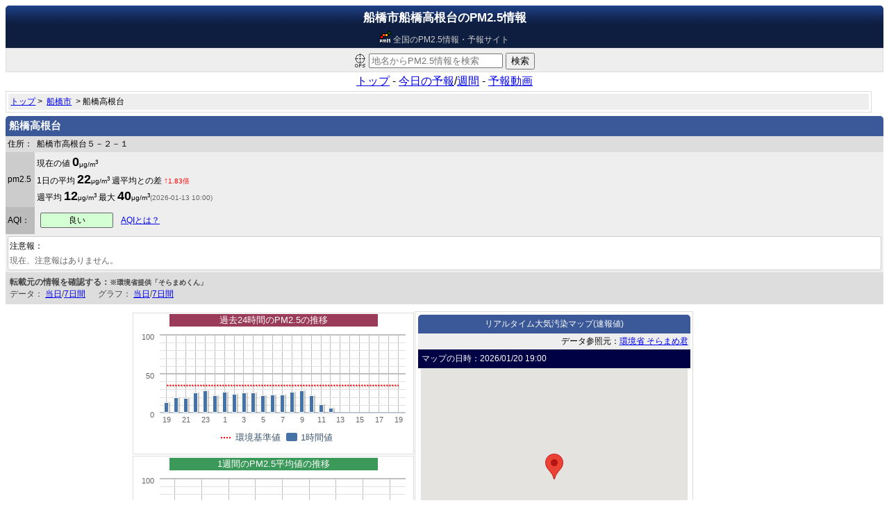

--- FILE ---
content_type: text/html;charset=utf-8
request_url: https://pm25.jp/r/12204060/
body_size: 7098
content:
<html lang=ja>
<head>
<meta http-equiv="Content-Type" content="text/html; charset=UTF-8" />
<title>船橋市船橋高根台のPM2.5情報 - 全国のPM2.5情報・予報まとめ</title>
<meta name="keywords" content="船橋市,船橋高根台,PM2.5,予報,まとめ" />
<link rel="apple-touch-icon" href="/img/new_icon_114x114_v2.png" /> 
<meta name="robots" content="archive,index,follow" />
<meta name="googlebot" content="archive,index,follow" />
<link rel="stylesheet" href="/css/style.css?v2&1427002009" type="text/css" />
<meta name="viewport" content="width=device-width,initial-scale=1,maximum-scale=1,user-scalable=no">
<link media="only screen and (max-device-width:480px)" href="/css/sp.css" type="text/css" rel="stylesheet" />
<link media="screen and (min-device-width:481px)" href="/css/pc.css" type="text/css" rel="stylesheet" />
<script src="//ajax.googleapis.com/ajax/libs/jquery/1.11.0/jquery.min.js" type="3ff2af22b6732376e04e2972-text/javascript"></script>




<style>body {font-family: sans-serif ;}</style>
<script type="3ff2af22b6732376e04e2972-text/javascript" src="/lib/jquery.corner.js" charset="utf-8"></script>
<script src="/js/common.js?1639558833" type="3ff2af22b6732376e04e2972-text/javascript"></script>
<link rel="shortcut icon" href="/img/new_favicon_v3.ico" type="image/ico">
</head>
<body>
<!-- Google tag (gtag.js) -->
<script async src="https://www.googletagmanager.com/gtag/js?id=G-J4EM45DSPS" type="3ff2af22b6732376e04e2972-text/javascript"></script>
<script type="3ff2af22b6732376e04e2972-text/javascript">
  window.dataLayer = window.dataLayer || [];
  function gtag(){dataLayer.push(arguments);}
  gtag('js', new Date());

  gtag('config', 'G-J4EM45DSPS');
</script>

<h1>船橋市船橋高根台のPM2.5情報</h1>
<div class=sub><img src="/img/favicon_white.png"> 全国のPM2.5情報・予報サイト</div>
<div style="background:#EEE;border:1pt solid #DDD;padding:2px;text-align:center">
<form id=searchForm0 method="GET" action="/search.cgi">
<img src=/img/sonar.png class=sonar title="位置情報から最寄のPM2.5観測地点を検索します">
<input type="search" name=q value="" placeholder="地名からPM2.5情報を検索" size=22> <input type=submit value="検索">
<input name=geo value="" type="hidden">

</form>
</div>


<header>
<message>
<!--
<div style="padding:3px">
<center>
<table>
<tr><td style="line-height:10pt">
【お詫び】3/7～3/13の間、サービスが一時的に利用できない状態でした。<br>
本日より復旧致しました。ご不便をおかけして申し訳ありませんでした。
</td></table>
</center>
</div>
-->
</message>
<center>
<div style="padding:3px;margin:0px">
<a href="https://pm25.jp/">トップ</a> - 
<a href="/sp/daily">今日の予報</a>/<a href="/sp/weekly">週間</a> -
<a href="/m/">予報動画</a>
</div>
</center>
</header>

<div style="margin-bottom:10px" class="ad">

</div>

<script type="3ff2af22b6732376e04e2972-text/javascript">
	$(function(){
		$("._ad").append($(".ad"));
	})
</script>



<div class="map_div" align=center>
<div align=left style="padding:3px;background:#eee;font-size:9pt">
<a href=/>トップ</a>&nbsp;>&nbsp;
<a href=/p/12/>船橋市</a>&nbsp;&nbsp;>
船橋高根台
</div>
</div>
<div>

<h2 class="topmaru">船橋高根台</h2>
<div  style="background:#eee">
<table cellpadding=3 cellspacing=0 width=100%>
<Tr bgcolor="#DDDDDD"><td width=1% nowrap>住所：</td><td width=100%>船橋市高根台５－２－１</td></tr>
<Tr><td bgcolor="#CCCCCC" nowrap>pm2.5</td>
<td style="line-height:16pt">
現在の値 <font size=+1><b>0</b></font><font size=1>μg/m<sup>3</sup></font>

<br>

1日の平均 <font size=+1><b>22</b></font><font size=1>μg/m<sup>3</sup></font>
週平均との差 <font color=red><b>↑</b><font size=1>1.83倍</font></font>
<br>

週平均 <font size=+1><b>12</b></font><font size=1>μg/m<sup>3</sup></font>

最大 <font size=+1><b>40</b></font><font size=1>μg/m<sup>3</sup></font><font size=1 color=#666>(2026-01-13 10:00)</font>

</td></tr>

<tr><td bgcolor="#BBBBBB">AQI：</td><td>

<table><tr><td>
<div class="icon aqi0" style="width:100;height:20;display:table-cell;;vertical-align:middle"><!--<font size=+1><b>0</b></font> -->良い</div>
</td><td>

<div style="float:left;;padding:5px">
<a href=# id="what_aqi">AQIとは？</a>
</div>
</td>
</table>

<div id=aqi_guide style="display:none;clear:both;padding:1px">
<!-- Giude -->
<div style="margin-top:3px">
<div class=inner>
<b>AQI</b>：<font size=2>大気汚染の程度を示す指標</font>
<p>
<table border=0 bgcolor=#666 cellpadding=3 cellspacing=1 style="font-size:9pt">
<tr style="background:#333333;color:white"><td>状態</td><td align=center>健康な人</td><td>心肺疾患者、高齢者、子供</td></tr>
<tr class=aqi1><td><b>良い</b></td><td align=center colspan=2>全ての人が通常の屋外活動が可能</td></tr>
<tr class=aqi2><td><b>平常</b></td><td>屋外活動が可能</td><td>屋外での活動を減らすよう検討</td></tr>
<tr class=aqi3><td><b>やや有害</b></td><td>屋外での活動を減らすよう検討</td><td>屋外での活動を減らす</td></tr>
 <tr class=aqi4><td><b>有害</b></td><td>屋外での活動を減らす</td><td>屋外での活動を中止する</td></tr>
<tr class=aqi5><td><b>重汚染</b></td><td>屋外での活動を中止する</td><td>全ての屋外活動を中止する</td></tr>
<tr class=aqi6><td><b>危険</b></td><td colspan=2 align=center>全ての人が屋外活動を中止する</td></tr>
</table>
</p>
</div>
</div>

<div style="line-height:16pt;color:#444;font-size:9pt">
AQI値は当サイト「PM2.5まとめ」が独自に算出を行い公表しています。<br>
都道府県や各自治体が公表しているものではありませんのでご注意ください。<br>
AQIの算出方法などの詳細は<a href="https://ja.wikipedia.org/wiki/%E7%A9%BA%E6%B0%97%E8%B3%AA%E6%8C%87%E6%95%B0" target=_blank>こちら</a>をご参照ください。
</div>


<!-- /Guide -->
<script type="3ff2af22b6732376e04e2972-text/javascript">
$("#what_aqi").click(function(){
	if($("#aqi_guide").is(':visible')){
		$("#aqi_guide").slideUp();
	} else {
		$("#aqi_guide").slideDown();
	}
	return false;
});

</script>

</div>


</tr>
<tr>
<td style="line-height:16pt" colspan=2>
<div style="background:white;padding:2px;border:1pt solid #ccc" class="maru">
注意報：<br>



<font color=#666>現在、注意報はありません。</font>
</div>

<tr bgcolor="#DDDDDD"><td colspan=2 align=left>
<div style="padding:3px">
<font color=#444>
<b>転載元の情報を確認する：<font size=1>※環境省提供「そらまめくん」</font></b>
<br>
データ：
<a target=_blank href=https://soramame.env.go.jp/preview/table/12204060/today/PM25/->当日</a>/<a target=_blank href=https://soramame.env.go.jp/preview/table/12204060/7day/PM25/->7日間</a>
　
グラフ：
<a target=_blank href=https://soramame.env.go.jp/preview/chart/12204060/today/PM25/->当日</a>/<a target=_blank href=https://soramame.env.go.jp/preview/chart/12204060/7day/PM25/->7日間</a>


</font>
</div>
</table>
</div>

<div class="_ad"></div>




<script type="3ff2af22b6732376e04e2972-text/javascript">
var DEFAULT_ZOOM = 10;
var NEW_UPDATED_KEY = "26012019";
var UPDATED_KEY = "26012019";

$(function(){
	$("._ad").append($(".ad"));
})

</script>




<!-- Graph -->
<script src="/lib/highcharts/js/highcharts.js" type="3ff2af22b6732376e04e2972-text/javascript"></script>

<!-- Map -->
<script type="3ff2af22b6732376e04e2972-text/javascript" src="https://maps.google.com/maps/api/js?key=AIzaSyA1VYgcnSgneBrlwOuUCO3xfKVOvQWVL2Y" charset="utf-8"></script>
<script type="3ff2af22b6732376e04e2972-text/javascript" src="/ajax/log/26012019.js" charset="utf-8"></script>
<script type="3ff2af22b6732376e04e2972-text/javascript" src="/js/main.130324.js?1617696424" charset="utf-8"></script>


<center>

<div style="display:inline-block" class="main">




<div style="float:left;;display:inline-block;margin:1pt">
<script type="3ff2af22b6732376e04e2972-text/javascript">
var hourly_labels = [19,20,21,22,23,0,1,2,3,4,5,6,7,8,9,10,11,12,13,14,15,16,17,18,19];
var hourly_datas = [13,19,18,25,28,22,26,24,25,25,22,23,23,26,28,22,10,6,0,0,0,0,0,0,0];
var hourly_changeday_point = 5;
var hourly_dates = ['2026/01/19','2026/01/20'];
var hourly_ave = 22;
</script>
<script src=/js/detail/hourly.js? type="3ff2af22b6732376e04e2972-text/javascript"></script>
<div style="padding:1px;border:1pt solid #ddd;width:400px">
<div id="graph_hourly" style="width: 100%; height: 200px;"></div>
</div>

<script type="3ff2af22b6732376e04e2972-text/javascript">
var daily_datas = [7,10,3,10,12,15,6,14,14];
var daily_dates = ['2026/01/12','2026/01/13','2026/01/14','2026/01/15','2026/01/16','2026/01/17','2026/01/18','2026/01/19','2026/01/20'];
var daily_ave = 10;
</script>
<script src=/js/detail/daily.js? type="3ff2af22b6732376e04e2972-text/javascript"></script>
<div style="padding:1px;border:1pt solid #ddd;width:400px;margin-top:2px">
<div id="graph_daily" style="width: 100%; height: 200px;"></div>
</div>

<script type="3ff2af22b6732376e04e2972-text/javascript">
var weekly_datas = [null,3,null,null,null,null,4,4,4,16,16,16,13,6,6,10,10,null,2,4,10,14,12,11,12,12,9,6,6,3,6,5,13,19,40,25,18,16,13,12,10,2,5,8,4,1,null,null,1,2,0,0,null,null,0,1,4,7,9,10,8,7,4,6,4,null,null,null,null,null,null,null,2,3,7,5,1,4,8,1,10,18,21,19,17,17,1,10,8,10,7,12,16,16,14,16,14,12,11,7,3,13,16,19,26,29,25,19,13,19,16,14,10,null,null,1,1,4,5,7,7,9,7,10,12,11,10,7,15,22,25,26,24,21,19,17,15,12,14,17,19,14,7,8,5,3,3,null,null,0,2,4,6,14,15,12,11,13,7,10,10,null,null,1,5,8,5,4,1,1,5,7,5,7,10,10,13,20,24,18,19,21,15,16,14,10,11,13,19,18,25,28,22,26,24,25,25,22,23,23,26,28,22,10,6,0,0,0,0,0,0,0,null,null,null,null];
var weekly_dates = ['2026/01/12','2026/01/13','2026/01/14','2026/01/15','2026/01/16','2026/01/17','2026/01/18','2026/01/19','2026/01/20'];

var weekly_ave = 12;
</script>
<script src=/js/detail/weekly.js?xx1509148315 type="3ff2af22b6732376e04e2972-text/javascript"></script>
<div style="padding:1px;border:1pt solid #ddd;width:400px;margin-top:2px">
<div id="graph_weekly" style="width: 100%; height: 200px;"></div>
</div>

</div>

<div style="float:left;;display:inline-block">

<div style="display:left;width:400"><div class="map_div" align=center>
<div style="background:#3B5999;color:white;font-size:9pt;padding:5px" class="topmaru">
リアルタイム大気汚染マップ(速報値)
</div>
<div align=right style="padding:3px;background:#eee;font-size:9pt">
データ参照元：<a target=_blank href=http://soramame.taiki.go.jp/>環境省 そらまめ君</a>
</div>
<div id="mapObject"align=left style="background:#004;color:white;padding:5px;font-size:9pt">
マップの日時：<span id=updated_date>2026/01/20 19:00</span>
</div>
<div id="map" style="height:320px;width:98%">
<div class=loading>
マップをロードしています...<br>
<img src=/img/ajax-loader.gif>
</div>
</div>
</div>

<div id=mapControlDiv style="display:none;border:1pt #666666;padding:2px;margin-bottom:30px;position:absolute">
</div>


</div>

<div style="display:left;"><div style="padding:5px;line-height:16pt;display:inline-block;text-align:left;width:300px">

船橋市のPM2.5観測地点：
<div class=inner style="line-height:16pt;font-size:11pt">
<a  href="/r/12225090/" aid=12225090>君津俵田</a> <a  href="/r/12226010/" aid=12226010>富津下飯野</a> <a  href="/r/12228010/" aid=12228010>四街道鹿渡</a> <a  href="/r/12230010/" aid=12230010>八街市八街</a> <a  href="/r/12301020/" aid=12301020>浦安猫実</a> <a  href="/r/12201090/" aid=12201090>千城台わかば小学校</a> <a  href="/r/12201120/" aid=12201120>寒川小学校</a> <a  href="/r/12205030/" aid=12205030>館山亀ケ原</a> <a  href="/r/12206010/" aid=12206010>木更津中央</a> <a  href="/r/12211510/" aid=12211510>成田花崎（車）</a> <a  href="/r/12217030/" aid=12217030>柏大室</a> <a  href="/r/12219110/" aid=12219110>市原潤井戸</a> <a  href="/r/12219200/" aid=12219200>市原郡本</a> <a  href="/r/12222010/" aid=12222010>我孫子湖北台</a> <a  href="/r/12329010/" aid=12329010>栄安食台</a> <a  href="/r/12344020/" aid=12344020>香取羽根川</a> <a  href="/r/12463010/" aid=12463010>鋸南下佐久間</a> <a  href="/r/12481160/" aid=12481160>袖ケ浦長浦</a> <a  href="/r/12204110/" aid=12204110>船橋印内</a> <a  href="/r/12207010/" aid=12207010>松戸根本</a> <a  href="/r/12213010/" aid=12213010>東金堀上</a> <a  href="/r/12214010/" aid=12214010>匝瑳椿</a> <a  href="/r/12218020/" aid=12218020>勝浦植野</a> <a  href="/r/12219010/" aid=12219010>市原八幡</a> <a  href="/r/12219060/" aid=12219060>市原姉崎</a> <a  href="/r/12224040/" aid=12224040>鎌ケ谷軽井沢</a> <a  href="/r/12225010/" aid=12225010>君津久保</a> <a  href="/r/12303010/" aid=12303010>野田桐ケ作</a> <a  href="/r/12326010/" aid=12326010>白井七次台</a> <a  href="/r/12327010/" aid=12327010>印西高花</a> <a  href="/r/12203080/" aid=12203080>市川大野</a> <a  href="/r/12203110/" aid=12203110>市川本八幡局</a> <a  href="/r/12207520/" aid=12207520>松戸上本郷（車）</a> <a  href="/r/12208010/" aid=12208010>野田市野田</a> <a  href="/r/12212520/" aid=12212520>佐倉山王（車）</a> <a  href="/r/12216010/" aid=12216010>習志野鷺沼</a> <a  href="/r/12219030/" aid=12219030>市原五井</a> <a  href="/r/12220010/" aid=12220010>流山平和台</a> <a  href="/r/12227510/" aid=12227510>浦安美浜（車）</a> <a  href="/r/12305510/" aid=12305510>柏大津ケ丘（車）</a> <a  href="/r/12408010/" aid=12408010>横芝光横芝</a> <a  href="/r/12481010/" aid=12481010>袖ケ浦坂戸市場</a> <a  href="/r/12201570/" aid=12201570>真砂自排</a> <a  href="/r/12206530/" aid=12206530>木更津牛袋（車）</a> <a  href="/r/12210010/" aid=12210010>茂原高師</a> <a  href="/r/12212040/" aid=12212040>佐倉江原新田</a> <a  href="/r/12217020/" aid=12217020>柏永楽台</a> <a  href="/r/12219390/" aid=12219390>市原奉免</a> <a  href="/r/12221510/" aid=12221510>八千代村上（車）</a> <a  href="/r/12343010/" aid=12343010>成田奈土</a> <a  href="/r/12421020/" aid=12421020>一宮東浪見</a> <a  href="/r/12201010/" aid=12201010>花見川小学校</a> <a  href="/r/12201050/" aid=12201050>宮野木</a> <a  href="/r/12201180/" aid=12201180>蘇我保育所</a> <a  href="/r/12201260/" aid=12201260>土気</a> <a style='background:#FAA' href="/r/12204060/" aid=12204060>船橋高根台</a> <a  href="/r/12208510/" aid=12208510>国設野田自動車交通環境測定</a> <a  href="/r/12211040/" aid=12211040>成田加良部</a> <a  href="/r/12221020/" aid=12221020>八千代高津</a>
</div>
</div>
</div>
<div style="clear:both"></div>

</div>


<div style="clear:both"></div>

</div>


</center>


<div style="clear:both"></div>

<script type="3ff2af22b6732376e04e2972-text/javascript">
var AID = "12204060";

$(function(){

	setTimeout(function(){
		for(var i in markers){
			if(markers[i].code == AID){
				var marker = markers[i];
				google.maps.event.trigger(marker, "pointer");
				map.setCenter( marker.position );
			}
		}
	},1000);


});

</script>


<table id="daySliderBox">
<tr>
<Td><input type=button class="mapPrevButton button bt" value="前の時間"></td>
<Td><input id="daySlider" type=range></Td>
<td><input type=button class="mapNextButton button bt " value="次の時間"></td>
</tr>
</table>


<script type="3ff2af22b6732376e04e2972-text/javascript">
var dkeys = ["26011604","26011605","26011606","26011607","26011608","26011609","26011610","26011611","26011612","26011613","26011614","26011615","26011616","26011617","26011618","26011619","26011620","26011621","26011622","26011623","26011700","26011701","26011702","26011703","26011704","26011705","26011706","26011707","26011708","26011709","26011710","26011711","26011712","26011713","26011714","26011715","26011716","26011717","26011718","26011719","26011720","26011721","26011722","26011723","26011800","26011801","26011802","26011803","26011804","26011805","26011806","26011807","26011808","26011809","26011810","26011811","26011812","26011813","26011814","26011815","26011816","26011817","26011818","26011819","26011820","26011821","26011822","26011823","26011900","26011901","26011902","26011903","26011904","26011905","26011906","26011907","26011908","26011909","26011910","26011911","26011912","26011913","26011914","26011915","26011916","26011917","26011918","26011919","26011920","26011921","26011922","26011923","26012000","26012001","26012002","26012003","26012004","26012005","26012006","26012007","26012008","26012009","26012010","26012011","26012012","26012013","26012014","26012015","26012016","26012017","26012018","26012019"];
</script>
<script type="3ff2af22b6732376e04e2972-text/javascript" src="/js/map_slider.js?1617697622" charset="utf-8"></script>

<div class=mapControlDiv align=right>
<img src=/img/mater.png><br>
<label for=noWarn>注ﾏｰｸ非表示</label><input type=checkbox id=noWarn>
</div>

<div style="clear:both"></div>

<center>
<div style="margin-top:30px;padding:3px;width:300px">
<div class="topmaru" style="background:#ddd;font-size:9pt;line-height:11pt;padding:2px">
<img src=/img/warn_level_2.png> ご利用にあたって</b>
<div style="background:#fff;border:1pt solid #ccc;line-height:16pt;text-align:left;padding:2px;word-break:break-all">
PM2.5の値は速報値であり確定値ではありません。速報値はあくまで「暫定的な数値」という事を理解し、周辺の状況、値の変化などを確認し、冷静に判断しましょう。※機器の故障、野焼きなどで一時的に急上昇する場合があります。<br>
<br>

当サイトのコンテンツの一部（平均値、グラフ、AQI等）は、船橋市が公表しているPM2.5情報を当サイトが独自に集計し加工しているものです。これらの加工されたデータ、及び当サイトは県が公認、公表、推奨している情報ではありませんのでご留意ください。

<div style="padding:5px;margin-top:10px">
<font color=#777>
※「ご利用にあたって」の内容は当サイト「PM2.5まとめ」の管理人の見解です。各自治体の見解とは異なる場合がありますのでご注意ください。
</font>
</div>



</div></div></div>
</center>


<div style="width:90%">
<script async src="//pagead2.googlesyndication.com/pagead/js/adsbygoogle.js" type="3ff2af22b6732376e04e2972-text/javascript"></script>
<!-- pm25-auto -->
<ins class="adsbygoogle"
     style="display:block"
     data-ad-client="ca-pub-5733693712397916"
     data-ad-slot="5255951561"
     data-ad-format="auto"></ins>
<script type="3ff2af22b6732376e04e2972-text/javascript">
(adsbygoogle = window.adsbygoogle || []).push({});
</script>
</div>

<style>
.google-auto-placed{
	text-overflow:ellipsis; 
	overflow: hidden;
	white-space: nowrap
}
</style>

<footer>

<center>
<table style="line-height:14pt;color:white">
<tr><td>
<center>
<a href="https://pm25.jp"><img src=/img/new_logo.png border=0></a>
</center>
「PM2.5まとめ」は、日本全国のPM2.5の現在値や予報をチェックできるWebサービスです。<br>
当サイトのミッションは「誰でも分かるpm2.5情報サイト」を作ることです。<br>
<a target=_blank href="http://soramame.taiki.go.jp/">そらまめ君</a>によるPM2.5情報を元に、いち早くリアルタイムに汚染情報などをお伝えします。<br>
当サイトは個人が運営しています。細心の注意を払って開発を行っていますが、<br>
不具合などありましたらメールでご教示を頂けると助かります。<br>
当サイトはリンクフリーです。許可などは不要ですのでご自由に掲載してください。
</td></tr>
</table>
</center>

<p>
<font color=pink>運営&開発</font> <a target=_blank href="http://satoru.net">
<img border=0 src=https://satoru.net/img/icon.gif>satoru.net</a> - 
<a href="mailto:pm25.jp@satoru.net">お問い合わせ</a> - 
<a href="/info.cgi">運営者情報</a>
</p>

<font color=#CCF>当サイトはスマホにも対応しています</font>


</footer>





<script src="/cdn-cgi/scripts/7d0fa10a/cloudflare-static/rocket-loader.min.js" data-cf-settings="3ff2af22b6732376e04e2972-|49" defer></script></body>
</html>


--- FILE ---
content_type: text/html; charset=utf-8
request_url: https://www.google.com/recaptcha/api2/aframe
body_size: 267
content:
<!DOCTYPE HTML><html><head><meta http-equiv="content-type" content="text/html; charset=UTF-8"></head><body><script nonce="ijSlwCzpXY1-m7J5RzZp8g">/** Anti-fraud and anti-abuse applications only. See google.com/recaptcha */ try{var clients={'sodar':'https://pagead2.googlesyndication.com/pagead/sodar?'};window.addEventListener("message",function(a){try{if(a.source===window.parent){var b=JSON.parse(a.data);var c=clients[b['id']];if(c){var d=document.createElement('img');d.src=c+b['params']+'&rc='+(localStorage.getItem("rc::a")?sessionStorage.getItem("rc::b"):"");window.document.body.appendChild(d);sessionStorage.setItem("rc::e",parseInt(sessionStorage.getItem("rc::e")||0)+1);localStorage.setItem("rc::h",'1768908959017');}}}catch(b){}});window.parent.postMessage("_grecaptcha_ready", "*");}catch(b){}</script></body></html>

--- FILE ---
content_type: text/css
request_url: https://pm25.jp/css/pc.css
body_size: -242
content:
#map{
	text-align:center;
	width:400px;
	height:350px;
	font-size:9px;
	
}

#image{
	width:450px
}

.tabs{width:450px;margin-top:5px;margin-left:3pt}

.main{min-width:900px;max-width:900px}


--- FILE ---
content_type: text/css
request_url: https://pm25.jp/css/sp.css
body_size: -263
content:
#map{
	text-align:center;
	width:98%;
	height:280px;
	font-size:9px
}

#image{
	width:300px
}

.tabs{width:300px;margin-top:5px}

--- FILE ---
content_type: application/javascript
request_url: https://pm25.jp/js/common.js?1639558833
body_size: 295
content:
$(function(){


	$(".icon").corner("round 2px");

	$("footer").corner("round","3px");

	$(".maru").corner("round 3px");

	$(".topmaru,h1").corner("top round 5px");

//$(".button").button().css("fontSize","9pt");


	$("#searchForm0").submit(function(){
	
		if($("[name=geo]").val() == "" && $("[name=q]").val() == "(位置情報から検索)"){
			doGeoSearch();
			return false;
		}
	
	});


	$(".sonar").click(function(){
		doGeoSearch();
	});

	function doGeoSearch(){
		navigator.geolocation.getCurrentPosition(
			function(position){
				$("[name=q]").val("(位置情報から検索)");
				$("[name=geo]").val(position.coords.latitude + "," + position.coords.longitude);
				$("#searchForm0")
					.attr("method","POST")
					.attr("action","/search.cgi?q=%28位置情報から検索%29")
					.submit();
			},
			function(){
				alert("位置情報の取得に失敗しました。位置情報の取得をできる設定を行ってください。");
			}
		);
	}

});


// Graph用

function array2val(array,val){
	var newArray = [];
	for(var i in array){
		newArray.push(val)
	}
	return newArray;
}

function parseDate(date){

	var str = new String(date);
	str = str.replace(/\d\d\d\d\/\d\d\/\d\d/g, "");
	return str;
}



--- FILE ---
content_type: application/javascript
request_url: https://pm25.jp/js/detail/weekly.js?xx1509148315
body_size: 779
content:
$(function () {	
	$(document).ready(function() {
		drawWeeklyGraph();
	});
});

function drawWeeklyGraph(){

	var isOver100;
	var isMinus;
	var dates = weekly_dates;
	var datas = weekly_datas;
	
	for(var i in datas){
		if(datas[i]>100){ isOver100 = 1 }
		if(datas[i]<0){ isMinus = 1 }
	}

	var chart = new Highcharts.Chart({
		chart: {
			renderTo: 'graph_weekly',
			type: 'line'
		},

		plotOptions: {
			series: {
				animation: false,
			}

		},
		credits: {
			enabled: false
		},

		title: {
			useHTML:true,
			align:"center",
			y:5,
			text: '<div style="margin-top:1pt;background:#3B5999;color:white;width:300px"><font size=2>1週間のPM2.5の推移</font></div>'
		},
		subtitle: {
			useHTML:true,
//		text: "<font size=1>" + dates[0] + " ～ " + dates[dates.length-1] + "</font>",
			text: null
		},


		xAxis: {
			gridLineWidth: 1,
			tickLength: 0,
			tickInterval: 24,
			minorTickInterval: 6,

			labels:{
				step: 1,
				formatter:function(){ return dates[this.value/24] ? parseDate(dates[this.value/24]) : "" }
			}
		},
		yAxis: {
			min:0,
			max:(isOver100 ? null : 100),
			gridLineWidth: 2,
			minorTickInterval: 'auto',
			showFirstLabel: true,


		title: {
			text: null
		},
			plotLines: [{
				value: 0,
				width: 1,
				color: '#FF0000'
			}]
		},
		tooltip: {
			useHTML:true,
			formatter: function() {
				var date = dates[Math.floor(this.x/24)];
				var hour = this.x%24;
				
				var res = date + " " + hour + ":" + "00<br>" +
				"　　<b>" + this.y +"</b><font size=1>μg/m<sup>3</sup></font>";
				
				return res;
			}
		},
		legend: {
			useHTML:true,
			enabled : true,
			layout: "vertical",
			verticalAlign: "top",
			y:3,
			borderWidth: 0
		},
		series: [
			{ // Average
				name: "<font size=2>環境基準(35μg/m<sup>3</sup>)</font>",
				data: array2val(datas,35),
				marker:{enabled:false},
				dashStyle: "ShortDot",
				enableMouseTracking: false,
				color: "#FF0000"
			},

			{ // Datas
				name: "<font size=2>1時間のPM2.5濃度</font>",
				data: datas,
				color: "#000099",
				marker:{radius: 0}
			}

		]
		});


}

function array2val(array,val){
	var newArray = [];
	for(var i in array){
		newArray.push(val)
	}
	return newArray;
}

function parseDate(date){

	var str = new String(date);
	str = str.replace(/(^\d+\/)/g, "");

	var nums = str.split("/");
	for(var i in nums){
		nums[i] = parseInt(nums[i])+0;
	}

	return nums.join("/");
}


--- FILE ---
content_type: application/javascript
request_url: https://pm25.jp/js/detail/daily.js?
body_size: 785
content:
$(function () {	
	$(document).ready(function() {
		drawdailyGraph();
	});
});

function drawdailyGraph(){

	var isOver100;
	var isMinus;
	var dates = daily_dates;
	var datas = daily_datas;
	
	for(var i in datas){
		if(datas[i]>100){ isOver100 = 1 }
		if(datas[i]<0){ isMinus = 1 }
	}

	var chart = new Highcharts.Chart({
		chart: {
			renderTo: 'graph_daily',
			event:{
				load:function(){
					;
				}
			}
		},

		credits: {
			enabled: false
		},

		title: {
			useHTML:true,
			y:5,
			text: '<div style="margin-top:1pt;background:#3B9959;color:white;width:300px"><font size=2>1週間のPM2.5平均値の推移</font></div>'
		},
		subtitle: {
			useHTML:true,
//			text: "<font size=1>" + dates[0] + " ～ " + dates[dates.length-1] + "</font>",
			text: null,
			x: -20
		},

		tooltip: {
			useHTML:true,
			formatter: function() {
			
				var warn = this.y >= 35 ? "<font size=1 color=red>環境基準値35超</font>" 
				                        : "<font size=1 color=green>基準値内(35以内)</font>"; 
				var date = "<font size=1>" + dates[this.x] + "</font>";
			
				var res = date + "<br>" + 
				"　　<b>" + this.y +"</b><font size=1>μg/m<sup>3</sup></font><br>" + 
				"<b>" + warn + "</b>";
				
				return res;
			}
		},

		plotOptions: {
			series: {
				animation: false,
			},

			column: {
				dataLabels: {
					useHTML:false,
					enabled: true,

					style: {
						fontSize: '9pt',
						color:"#FF0000",
					},

					formatter:function(){
						var data = this.y;
						var isWarn = data >= 35 ? 1 : 0;
						var icon = isWarn ? "※" : "";
						return icon ;
					}

				}
			}
		},

		xAxis: {
			gridLineWidth: 1,
			tickLength: 0,
			tickInterval: 1,
			minorTickInterval: 6,

			labels:{
				step: 1,
				formatter:function(){ return parseDate(dates[this.value]) }
			}
		},
		yAxis: {

			min:0,
			max:(isOver100 ? null : 100),

			gridLineWidth: 2,
			minorTickInterval: 'auto',

		title: {
			text: null
		},
			plotLines: [{
				value: 0,
				width: 1,
				color: '#FF0000'
			}]
		},

		legend: {
			useHTML:true,
			enabled : true,
//		layout: "vertical",
			align: "center",
//		verticalAlign: "top",
//		y:3,
			borderWidth: 0
		},
		series: [
			{ // Average
				name: "<font size=2>環境基準(35<font size=1>μg/m<sup>3</sup></font>)",
				data: array2val(datas,35),
				marker:{enabled:false},
				dashStyle: "ShortDot",
				enableMouseTracking: false,
				color: "#FF0000"
			},
			{ // Datas
				name: "<font size=2>1日の平均値</font>",
				type: 'column',
				data: datas,
				color: "#009900",
				marker:{radius: 0}
			}

		]

		});


}



--- FILE ---
content_type: application/javascript
request_url: https://pm25.jp/ajax/log/26012019.js
body_size: 94510
content:
var points = new Array(["jp","35.951667","139.606944",40,42,99,2,"11205020","さいたま市 さいたま市宮原","2,2,4,2,5,5,5,5,3,0,3,7,6,7,6,9,9,9,15,9,7,12,9,7,10,12,11,12,13,11,12,13,12,13,13,12,13,15,13,14,13,13,13,21,20,22,20,21,22,24,25,24,20,21,16,14,14,5,74,147,169,45,63,44,37,77,53,40,_,_,_,_"],["jp","35.009167","136.892500",25,18,70,2,"23222020","愛知県 東海市横須賀小学校","22,37,43,25,17,16,24,18,17,17,19,15,20,20,17,22,23,20,14,14,14,17,20,20,19,18,16,17,21,23,22,23,25,23,23,35,33,26,24,33,39,34,32,30,23,24,26,28,38,26,13,10,11,8,21,10,13,16,12,15,19,10,11,7,16,22,22,25,_,_,_,_"],["jp","42.667778","141.691944",14,7,45,1,"1213220","苫小牧市 沼ノ端公園","3,8,7,14,11,5,8,0,5,6,4,_,3,5,7,_,3,3,4,5,9,3,_,5,3,8,7,8,10,6,12,13,12,13,11,0,_,3,5,_,9,9,3,11,7,6,1,8,7,14,12,9,6,4,1,8,4,3,3,10,3,5,6,3,10,13,12,14,_,_,_,_"],["jp","42.836944","141.647222",13,8,42,1,"1224020","千歳市 富丘","11,8,8,8,9,6,8,8,8,8,8,6,5,7,6,7,9,5,6,7,8,6,13,12,10,12,13,11,10,14,11,13,16,16,18,16,8,6,6,5,5,3,7,8,7,9,12,10,9,11,11,8,6,5,7,8,5,8,8,7,7,7,7,7,9,9,10,13,_,_,_,_"],["jp","35.154167","138.677500",13,15,42,1,"22210010","静岡県 救急医療センター","14,13,14,13,12,11,11,15,14,11,13,12,10,8,7,8,10,7,10,11,12,13,14,14,13,10,12,11,13,14,13,12,13,12,18,21,13,13,12,11,14,15,15,15,18,21,20,20,19,21,20,18,21,15,17,17,15,15,12,8,7,6,8,10,9,11,11,13,_,_,_,_"],["jp","31.756944","131.082222",13,18,42,1,"45202020","宮崎県 都城高専","18,21,19,17,19,19,18,20,21,24,31,24,30,36,25,27,24,19,18,27,29,28,22,26,30,24,30,27,25,26,24,27,26,31,31,30,27,24,11,9,12,14,20,20,15,16,17,19,17,20,21,19,22,23,21,20,19,24,23,18,21,16,13,12,12,14,14,13,_,_,_,_"],["jp","26.866111","128.248611",13,15,42,1,"47301950","環境省 国設辺戸岬酸性雨","6,6,6,7,7,6,4,5,7,_,_,_,_,_,_,_,_,_,_,_,_,_,_,_,_,_,0,0,0,0,0,0,0,0,0,0,0,0,0,0,0,0,0,0,0,0,0,0,0,0,0,0,0,0,0,0,0,15,17,18,16,13,15,13,15,13,13,13,_,_,_,_"],["jp","43.041111","141.343889",12,7,39,1,"1101540","札幌市 南１４条","5,4,7,3,2,1,8,6,7,8,11,11,7,7,9,5,3,7,5,5,6,9,8,5,3,1,3,1,6,6,4,5,7,12,10,11,13,6,8,6,5,8,18,18,14,12,5,3,7,7,1,5,4,5,4,5,7,6,5,4,6,5,8,9,9,9,8,12,_,_,_,_"],["jp","42.999444","141.443889",12,8,39,1,"1110010","札幌市 清田","2,7,3,6,1,5,11,5,12,12,5,9,3,10,10,8,7,4,4,5,6,6,6,3,7,3,7,2,7,4,_,5,4,4,10,5,11,8,7,4,5,6,5,16,14,17,9,6,10,10,3,4,4,3,10,7,7,1,7,4,9,6,10,6,11,9,10,12,_,_,_,_"],["jp","35.800556","139.522500",12,15,39,1,"11208060","所沢市 所沢市東所沢","0,2,1,3,3,2,2,2,4,3,2,2,4,3,4,8,8,9,6,10,12,10,4,4,5,5,5,9,13,13,11,11,14,22,18,12,12,13,16,15,13,14,12,17,17,19,23,16,21,16,16,13,17,14,4,_,5,4,10,16,17,25,25,19,14,14,11,12,_,_,_,_"],["jp","34.985278","138.335833",12,9,39,1,"22201090","静岡市 服織小学校","10,11,13,10,9,13,9,11,10,11,11,8,10,9,8,8,8,7,11,8,7,8,9,11,9,8,10,12,7,11,9,7,9,12,9,10,11,13,16,14,14,17,18,16,12,13,12,15,15,16,18,14,10,5,4,2,3,2,2,2,3,8,10,7,10,14,11,12,_,_,_,_"],["jp","32.770833","130.771111",12,13,39,1,"43201170","熊本市 秋津","17,19,17,20,18,16,19,17,16,17,20,16,18,23,27,22,20,23,26,34,26,22,20,22,23,20,22,20,17,19,19,21,18,19,21,0,23,23,20,24,21,16,18,19,18,17,16,10,13,12,13,15,15,15,16,10,10,10,9,13,14,17,14,19,9,11,7,12,_,_,_,_"],["jp","31.717500","131.070833",12,17,39,1,"45202510","宮崎県 都城自排局","17,19,19,18,18,18,19,21,20,19,22,24,25,37,35,24,15,17,15,19,31,29,26,23,26,27,25,25,26,25,27,24,22,24,24,22,23,17,11,10,13,14,16,17,15,16,19,18,16,21,20,19,21,20,20,19,21,19,16,18,17,16,14,9,12,14,11,12,_,_,_,_"],["jp","31.603333","131.377500",12,15,39,1,"45204010","宮崎県 日南保健所","17,18,17,15,13,13,13,13,12,13,10,12,19,23,19,18,17,18,17,20,18,20,21,19,17,19,15,15,14,12,11,11,11,10,8,13,18,21,20,23,20,20,19,21,20,16,13,13,14,13,12,14,14,14,15,15,14,14,14,15,16,17,19,16,16,15,12,12,_,_,_,_"],["jp","31.981111","130.997778",12,14,39,1,"45205010","宮崎県 小林保健所","15,12,14,10,14,13,14,12,13,10,22,19,18,16,16,14,17,18,25,29,26,21,24,22,25,19,21,16,19,15,17,15,16,14,18,23,23,28,11,10,11,15,12,9,12,12,17,16,19,19,20,16,13,15,11,16,13,19,17,17,13,12,11,10,12,9,9,12,_,_,_,_"],["jp","31.372500","130.854167",12,15,39,1,"46203010","鹿児島県 鹿屋","18,18,18,16,16,18,17,17,17,16,16,15,12,13,15,20,18,16,20,21,20,17,20,19,20,22,21,22,20,21,22,20,21,21,19,15,14,10,8,11,12,15,15,16,16,16,16,16,17,16,17,16,15,16,16,17,18,18,13,15,15,13,12,11,12,11,12,12,_,_,_,_"],["jp","43.738889","142.411667",11,11,36,1,"1204150","旭川市 東光","10,12,16,2,7,6,10,8,12,14,13,10,10,7,8,11,11,11,12,15,8,8,6,6,5,6,7,5,7,6,7,9,22,18,28,23,32,34,31,30,44,46,37,38,28,31,28,25,17,24,15,15,4,3,3,4,5,7,5,5,4,7,3,6,5,8,11,11,_,_,_,_"],["jp","43.810278","142.436667",11,13,36,1,"1204160","旭川市 永山","10,3,4,3,4,5,5,6,7,11,16,13,12,16,19,15,11,11,8,9,7,9,8,5,5,4,5,6,6,6,8,10,12,14,21,28,21,16,18,16,6,5,8,19,37,38,34,19,29,27,20,18,11,3,4,4,5,7,6,7,4,6,4,4,7,8,7,11,_,_,_,_"],["jp","39.700000","140.107222",11,9,36,1,"5201530","秋田市 自排茨島","8,12,9,9,10,6,7,7,8,8,8,7,8,6,6,7,9,6,8,7,8,8,8,8,8,6,6,7,6,7,6,7,7,8,8,8,7,4,10,8,5,6,8,14,25,7,7,5,5,6,6,9,6,6,6,10,11,11,10,9,10,9,11,12,15,11,7,11,_,_,_,_"],["jp","38.739167","139.826944",11,5,36,1,"6203010","山形県 鶴岡錦町","4,6,7,6,_,2,6,6,6,_,1,_,2,3,1,4,4,1,2,9,9,6,6,5,1,6,_,_,4,_,_,4,_,3,_,8,10,9,9,10,12,8,3,8,2,4,7,4,6,4,2,5,2,6,8,6,5,2,3,3,_,2,7,7,2,_,8,11,_,_,_,_"],["jp","35.051389","138.479722",11,10,36,1,"22204090","静岡市 清水庵原中学校","9,8,12,10,7,10,8,9,8,9,6,7,9,6,8,7,8,8,10,6,8,9,7,7,7,8,6,6,7,9,8,10,11,9,10,14,12,10,10,11,11,12,11,14,13,11,8,12,14,16,19,15,9,6,8,9,12,9,2,8,11,6,6,7,8,7,8,11,_,_,_,_"],["jp","34.210278","129.289444",11,8,36,1,"42209010","長崎県 対馬大気測定局","12,14,18,17,14,13,17,10,17,15,16,16,16,16,9,17,_,14,15,10,15,9,6,14,6,9,10,10,11,6,7,7,10,14,20,9,24,17,16,22,15,27,17,22,20,16,16,17,14,16,12,7,5,3,1,9,8,8,5,4,7,3,5,2,6,4,3,11,_,_,_,_"],["jp","31.838889","131.301111",11,16,36,1,"45201060","宮崎市 田野","15,11,12,11,12,10,11,11,12,13,11,15,14,17,26,31,23,17,18,23,23,23,19,15,17,15,13,15,14,13,10,12,16,22,11,21,20,13,10,10,10,12,15,16,13,10,13,15,17,15,18,20,20,19,18,19,19,16,17,16,16,21,17,20,17,13,11,11,_,_,_,_"],["jp","32.127222","131.508611",11,19,36,1,"45401010","宮崎県 高鍋町健康づくりセンター","21,22,20,20,18,18,17,20,19,18,19,17,17,18,18,19,16,15,16,18,22,21,27,28,34,36,38,39,37,34,33,30,32,29,24,22,16,26,25,20,23,25,24,29,33,29,29,28,24,19,16,18,16,16,18,17,19,20,20,19,17,15,12,13,12,11,12,11,_,_,_,_"],["jp","43.031667","141.395833",10,7,32,1,"1105520","札幌市 月寒中央","3,5,4,4,4,6,7,5,8,12,7,7,6,7,9,8,7,5,5,5,10,8,3,4,2,3,3,6,5,4,5,5,10,9,10,9,9,9,5,4,4,4,17,17,19,14,8,7,5,10,4,3,3,3,3,5,3,7,4,6,6,5,7,8,9,10,11,10,_,_,_,_"],["jp","36.276111","139.805000",10,18,32,1,"9208010","栃木県 小山市立大谷中学校","4,_,6,5,3,6,6,6,8,8,8,7,8,11,17,20,32,37,25,10,9,8,7,8,9,11,11,14,13,10,16,21,20,21,32,37,16,13,12,14,17,17,21,21,28,23,32,30,28,27,20,30,28,25,17,21,14,_,1,1,_,0,0,2,5,2,9,10,_,_,_,_"],["jp","35.319444","140.056667",10,11,32,1,"12225090","千葉県 君津俵田","_,_,8,6,_,_,15,_,_,_,22,16,30,8,_,1,5,5,_,6,_,12,2,_,5,_,5,_,_,_,_,_,13,14,_,1,12,10,6,_,13,4,14,24,8,3,_,19,12,7,24,18,12,7,19,5,14,_,7,_,1,_,_,1,_,2,13,10,_,_,_,_"],["jp","35.777778","139.525000",10,17,32,1,"13221010","東京都 清瀬市上清戸","3,3,2,1,2,5,5,3,4,4,3,3,3,8,7,9,8,10,16,13,13,7,8,7,10,6,9,11,17,15,15,15,17,13,13,11,11,11,16,14,14,14,15,19,22,25,27,24,24,25,25,23,20,20,5,3,4,5,13,17,17,19,20,17,12,13,12,10,_,_,_,_"],["jp","35.531944","139.703611",10,14,32,1,"14131100","川崎市 川崎市役所第４庁舎","_,_,_,_,_,_,_,_,_,_,_,_,_,_,_,_,_,_,_,_,_,_,_,_,_,_,_,_,_,_,_,_,_,10,13,13,11,13,16,21,24,23,15,15,13,16,22,27,28,26,24,24,26,26,24,4,4,3,_,6,7,7,6,9,8,6,5,10,_,_,_,_"],["jp","34.996944","138.407778",10,9,32,1,"22201030","静岡市 千代田小学校","12,11,10,9,8,10,11,10,7,15,13,5,6,9,9,8,9,5,8,9,10,10,9,10,9,7,8,7,9,10,8,9,10,10,12,10,11,14,13,10,18,15,15,14,14,15,12,15,16,17,18,15,9,5,7,5,2,4,3,5,5,8,6,4,9,8,9,10,_,_,_,_"],["jp","35.118889","138.585000",10,12,32,1,"22382010","静岡県 蒲原測定局","15,15,17,13,19,17,13,9,9,12,12,8,7,5,8,8,7,7,9,6,10,11,13,10,10,13,12,12,13,13,12,12,12,15,13,15,15,13,12,14,14,15,12,15,14,15,15,15,18,17,16,15,13,11,11,12,14,13,13,11,4,9,7,8,10,10,10,10,_,_,_,_"],["jp","31.944167","131.429167",10,15,32,1,"45201540","宮崎市 大宮小学校自動車排出ガス測定局","16,16,17,17,15,17,15,16,16,15,16,26,50,69,31,17,16,16,17,21,22,24,32,31,28,24,23,22,22,22,18,19,18,18,16,21,20,17,21,18,17,19,18,20,22,22,12,14,16,18,17,18,18,17,15,14,14,14,17,18,17,17,13,12,11,12,9,10,_,_,_,_"],["jp","31.521389","130.517778",10,15,32,1,"46201130","鹿児島市 谷山支所","12,14,13,14,15,15,17,16,15,16,14,14,15,12,15,17,17,18,17,17,15,15,16,16,16,16,16,16,17,16,16,19,16,17,15,17,16,18,16,12,17,16,16,18,18,19,18,19,15,15,13,16,15,15,15,15,14,16,17,19,13,10,15,11,11,12,9,10,_,_,_,_"],["jp","31.563889","130.554444",10,17,32,1,"46201520","鹿児島市 鴨池","15,14,11,10,13,13,14,16,19,14,19,19,21,18,19,20,23,18,19,18,21,25,24,19,18,18,17,18,19,22,20,17,21,18,18,18,23,24,25,21,16,16,19,22,20,23,24,20,23,17,15,16,15,17,12,13,16,18,22,17,21,17,14,13,13,12,12,10,_,_,_,_"],["jp","24.340278","124.155000",10,10,32,1,"47207020","沖縄県 石垣","_,_,_,_,_,_,_,_,_,_,_,_,_,_,_,_,_,_,_,_,_,_,_,_,_,_,0,0,0,0,0,0,0,0,0,6,0,0,0,0,0,0,0,0,0,0,0,0,0,0,0,0,0,0,0,0,0,0,0,0,0,0,0,0,0,0,0,10,_,_,_,_"],["jp","43.062222","141.353889",9,8,29,1,"1101520","札幌市 北１条","7,8,7,4,6,6,7,7,11,12,11,11,10,7,11,4,3,10,9,5,7,7,16,6,5,4,8,6,6,5,7,7,7,11,17,14,15,12,11,9,6,20,20,21,20,13,7,4,5,6,2,6,4,5,6,6,8,7,6,8,9,6,10,9,9,13,13,9,_,_,_,_"],["jp","43.081667","141.333333",9,8,29,1,"1102020","環境省 国設札幌大気環境測定所","8,9,3,2,0,6,7,8,5,3,5,_,4,8,5,5,14,18,19,9,9,10,10,8,7,21,9,10,3,4,2,3,8,1,3,5,1,4,10,12,22,24,21,12,10,10,2,2,5,8,12,9,8,11,10,6,4,4,_,2,5,4,10,10,8,16,15,9,_,_,_,_"],["jp","43.770278","142.364722",9,10,29,1,"1204010","旭川市 中央","8,11,9,3,8,11,6,6,8,11,12,11,10,11,5,8,3,4,9,11,13,9,11,10,7,13,6,7,4,5,6,7,13,18,28,35,26,24,21,22,22,22,33,32,24,28,20,16,12,16,19,14,4,4,3,6,5,5,6,6,7,6,6,6,6,5,7,9,_,_,_,_"],["jp","43.794444","142.330556",9,9,29,1,"1204050","旭川市 北門","11,10,8,9,7,8,5,9,9,12,15,18,13,13,9,7,6,9,11,12,14,18,17,21,15,16,16,15,15,15,18,20,21,19,33,35,25,27,18,13,17,14,17,16,15,14,13,16,9,16,12,11,5,7,6,7,7,8,6,8,7,5,7,6,6,7,9,9,_,_,_,_"],["jp","39.760833","140.084722",9,6,29,1,"5201010","秋田市 将軍野","4,8,9,8,11,5,9,7,6,8,8,4,5,5,7,8,6,8,7,6,9,9,7,7,8,8,7,5,7,6,6,6,8,6,6,8,5,7,6,7,7,7,6,4,7,5,9,8,6,6,6,6,7,9,10,5,6,10,8,5,5,5,5,3,5,6,4,9,_,_,_,_"],["jp","36.144722","139.391389",9,13,29,1,"11202040","埼玉県 熊谷","3,4,3,4,1,2,3,2,2,1,3,4,6,7,12,10,7,14,35,38,22,21,17,13,12,12,12,12,10,13,11,12,15,12,12,10,13,12,16,16,17,14,22,20,20,22,24,22,19,21,20,20,18,15,_,1,3,4,8,12,10,10,10,8,5,4,6,9,_,_,_,_"],["jp","35.776111","139.558889",9,17,29,1,"11230070","埼玉県 新座","0,4,2,4,2,4,2,3,4,2,5,3,4,6,8,7,10,9,21,17,12,7,7,7,8,8,10,12,14,11,18,13,18,17,15,10,14,12,14,15,15,17,20,24,22,25,24,26,26,20,24,20,19,21,10,2,4,7,11,20,21,19,19,20,13,16,12,9,_,_,_,_"],["jp","35.581667","139.583333",9,13,29,1,"14136510","川崎市 宮前平駅前","_,_,_,_,_,_,_,_,_,_,_,_,_,_,_,_,_,_,_,_,_,_,_,_,_,_,_,_,_,_,_,_,_,10,13,8,13,12,14,15,12,15,18,19,28,27,16,21,22,20,22,14,16,16,16,1,5,2,0,9,11,8,12,7,13,10,5,9,_,_,_,_"],["jp","37.038611","137.857778",9,8,29,1,"15216010","新潟県 糸魚川","12,8,15,7,7,15,1,1,18,7,10,2,7,11,15,3,8,3,4,8,9,3,_,11,8,12,12,11,17,6,9,17,14,7,14,10,4,13,19,10,16,29,22,14,21,4,11,3,_,7,_,_,3,9,1,3,8,5,1,1,_,4,5,6,6,4,8,9,_,_,_,_"],["jp","35.110000","138.915833",9,10,29,1,"22206510","静岡県 自排三島","15,16,14,13,12,10,11,8,9,9,8,4,5,7,6,8,8,9,9,12,11,10,7,6,8,9,11,9,11,11,11,11,12,10,9,9,7,10,10,15,11,13,16,12,16,14,15,14,16,16,15,17,17,9,8,7,6,3,4,4,5,4,6,8,8,9,8,9,_,_,_,_"],["jp","35.105556","136.926111",9,13,29,1,"23112060","名古屋市 千竃","23,24,23,17,18,18,16,23,17,17,12,15,15,15,12,15,16,21,22,17,15,14,18,15,15,15,17,20,21,26,30,29,25,22,23,29,26,24,22,26,28,26,32,35,29,31,37,33,33,27,20,7,6,5,6,4,2,3,6,6,7,6,4,4,2,8,8,9,_,_,_,_"],["jp","32.024167","131.473889",9,16,29,1,"45201040","宮崎市 佐土原","15,16,13,15,14,11,12,12,13,11,77,130,187,73,24,16,19,18,18,16,20,28,33,35,38,30,27,27,21,19,18,16,17,16,14,16,17,21,20,17,20,17,21,27,30,31,23,10,14,15,15,17,19,16,17,14,15,13,16,15,22,14,13,11,12,11,9,9,_,_,_,_"],["jp","31.932778","131.410833",9,15,29,1,"45201050","宮崎市 祇園","19,18,15,18,15,16,14,15,14,16,13,45,142,98,44,22,19,19,19,20,24,27,27,26,27,23,22,21,21,19,17,17,17,16,14,15,19,13,19,17,20,23,22,22,25,25,12,11,13,13,17,19,19,17,15,15,16,16,14,18,18,14,17,11,14,13,10,9,_,_,_,_"],["jp","31.931111","131.370556",9,14,29,1,"45201530","宮崎市 生目小学校自排局","17,17,17,16,16,15,14,14,14,13,19,34,54,61,57,27,18,20,16,17,20,16,16,18,18,17,17,18,20,21,20,19,20,18,10,16,17,11,13,11,14,18,18,22,20,12,12,11,12,12,15,17,17,15,13,14,14,13,15,16,15,16,17,14,11,10,9,9,_,_,_,_"],["jp","31.755278","130.204167",9,13,29,1,"46205010","鹿児島県 羽島","10,9,9,13,18,21,22,18,17,14,12,9,10,11,14,12,14,14,12,19,13,17,13,15,12,12,13,12,12,13,12,12,12,14,15,15,15,17,20,19,17,22,19,18,19,19,16,11,10,12,12,10,15,16,17,19,16,14,12,9,11,11,10,7,10,10,9,9,_,_,_,_"],["jp","31.416667","130.322500",9,12,29,1,"46220010","鹿児島県 南さつま","9,9,7,8,9,9,11,12,10,11,13,13,13,14,22,16,16,15,15,15,14,15,13,14,13,12,13,12,12,11,12,13,11,15,12,10,14,19,21,20,17,14,18,16,17,20,16,12,10,10,10,14,11,12,12,15,19,15,14,12,12,9,10,10,9,10,8,9,_,_,_,_"],["jp","26.589167","127.989444",9,7,29,1,"47209080","沖縄県 名護","4,4,4,4,6,5,5,4,2,4,5,8,7,6,5,5,6,6,7,6,6,6,5,6,6,5,5,5,5,5,5,5,4,4,5,5,4,2,7,4,5,6,4,4,5,5,5,3,4,4,3,4,6,8,5,6,6,7,10,10,6,9,10,12,8,9,9,9,_,_,_,_"],["jp","43.041944","141.464722",8,6,26,1,"1108010","札幌市 厚別","1,3,3,0,0,4,2,11,8,5,5,6,5,9,9,8,4,2,3,5,4,7,6,3,9,8,4,4,4,3,4,2,9,8,3,7,9,3,2,3,3,_,6,9,13,10,7,10,6,5,5,5,3,3,4,4,6,5,5,7,6,4,8,5,6,8,8,8,_,_,_,_"],["jp","36.137500","139.472500",8,15,26,1,"11206020","埼玉県 行田","3,3,5,6,4,3,3,4,4,8,7,8,12,10,9,9,11,17,33,43,23,25,23,15,11,13,13,13,12,16,15,14,17,15,15,12,8,24,22,15,16,22,28,23,21,26,22,26,22,26,26,20,21,19,20,5,5,6,4,10,13,14,13,8,4,4,6,8,_,_,_,_"],["jp","35.750000","139.558333",8,12,26,1,"13217010","東京都 西東京市下保谷","1,_,3,_,3,_,2,1,2,5,1,9,2,3,3,6,8,7,13,11,7,9,3,9,6,7,7,7,6,9,9,10,12,10,13,55,14,15,18,15,13,14,16,16,19,18,20,19,19,16,19,13,18,13,7,3,3,2,6,7,14,8,12,4,9,7,_,8,_,_,_,_"],["jp","35.630556","139.436111",8,11,26,1,"13224010","東京都 多摩市愛宕","1,5,4,6,7,5,7,7,6,6,3,6,5,6,8,8,10,10,11,16,11,9,6,7,7,7,8,8,9,10,10,12,10,13,8,11,9,11,10,9,13,10,12,14,14,18,18,21,19,20,19,16,16,15,10,4,1,3,3,5,9,8,11,11,9,7,7,8,_,_,_,_"],["jp","36.657222","137.155000",8,7,26,1,"16362010","富山県 婦中速星","11,6,8,7,11,3,9,3,10,2,5,6,1,5,2,6,6,12,6,9,10,10,8,14,8,10,9,8,9,9,8,11,6,7,11,10,9,5,11,13,10,12,13,16,15,14,2,6,6,8,_,_,5,_,3,5,4,4,4,4,5,3,_,1,12,12,3,8,_,_,_,_"],["jp","34.970000","138.379722",8,8,26,1,"22201500","静岡市 常磐公園","9,6,7,6,8,7,8,6,8,12,17,12,5,12,8,5,9,5,6,8,9,8,8,6,4,8,7,7,7,8,6,8,7,10,13,14,10,14,12,13,14,11,13,13,12,14,12,15,13,15,20,14,8,4,5,2,3,2,3,5,3,8,4,1,6,7,7,8,_,_,_,_"],["jp","34.946389","138.330000",8,8,26,1,"22201530","静岡市 自排丸子","10,9,10,7,6,9,9,9,8,5,2,10,9,6,10,6,5,8,7,6,7,6,6,5,5,5,5,5,6,6,5,5,6,8,4,6,6,7,10,12,16,17,15,12,12,10,9,10,10,12,15,15,6,2,4,4,_,_,_,2,2,1,10,3,6,8,7,8,_,_,_,_"],["jp","34.999444","138.529167",8,10,26,1,"22204020","静岡市 清水三保第一小学校","11,12,16,13,9,11,11,12,8,5,9,8,7,9,10,10,9,9,8,7,7,5,12,11,10,10,11,10,11,12,12,12,10,11,8,11,12,12,10,12,11,17,14,13,15,17,15,14,15,16,16,15,10,7,5,7,_,6,3,5,8,4,6,7,7,9,8,8,_,_,_,_"],["jp","35.058333","138.527778",8,12,26,1,"22204100","静岡市 清水興津北公園","9,10,13,11,8,10,11,13,9,8,6,8,6,5,9,10,9,10,10,6,8,8,9,6,8,10,9,8,9,9,10,10,12,10,9,11,15,10,12,11,12,14,13,14,12,15,14,13,15,16,16,14,10,7,16,16,13,13,13,11,12,6,6,7,6,8,11,8,_,_,_,_"],["jp","35.308611","138.934722",8,10,26,1,"22215010","静岡県 御殿場市役所","17,14,13,10,10,10,8,9,10,13,10,5,4,6,8,10,12,10,10,12,13,14,12,10,11,10,10,9,7,7,9,10,11,10,10,5,6,8,11,10,13,15,16,15,14,13,13,13,11,10,13,15,17,19,14,6,6,5,4,3,3,3,0,0,0,5,7,8,_,_,_,_"],["jp","35.196944","138.913611",8,10,26,1,"22220010","静岡県 裾野市民文化センター","18,16,15,16,14,13,12,15,17,11,9,6,6,6,8,6,7,9,11,10,12,11,11,9,10,10,9,10,9,12,14,12,12,11,10,12,9,9,9,10,12,13,14,13,15,15,16,14,16,17,17,17,18,14,9,6,9,5,4,4,4,5,5,6,6,6,9,8,_,_,_,_"],["jp","35.469444","135.402222",8,5,26,1,"26202030","京都府 東舞鶴","12,11,11,9,7,8,8,9,10,8,8,8,8,11,10,9,10,11,11,12,13,11,11,10,9,10,10,10,9,10,9,10,11,12,7,10,13,0,19,17,17,15,17,15,14,17,4,2,3,1,4,6,3,2,2,3,3,2,4,5,6,7,6,6,6,7,5,8,_,_,_,_"],["jp","34.679444","135.455000",8,14,26,1,"27104010","大阪市 此花区役所","_,_,_,_,_,_,_,_,_,_,_,_,_,_,_,_,_,_,_,_,_,_,_,_,_,_,_,_,_,_,_,_,_,_,_,_,13,20,22,23,20,19,20,17,18,20,21,22,22,27,30,30,18,17,11,1,2,2,_,1,3,3,25,16,9,12,8,8,_,_,_,_"],["jp","34.717222","135.369722",8,12,26,1,"28204560","西宮市 甲子園","19,20,19,16,16,15,15,17,15,15,15,12,12,10,8,10,10,12,11,9,6,9,9,11,9,11,11,7,10,11,11,11,12,12,14,17,18,26,19,22,17,17,16,19,23,18,21,22,26,26,30,27,11,12,7,3,1,1,_,_,3,2,2,3,2,6,5,8,_,_,_,_"],["jp","34.256389","135.201389",8,9,26,1,"30201270","和歌山市 市立和歌山高校","18,18,21,18,18,18,18,19,19,17,21,11,16,18,18,17,16,18,16,14,13,13,15,14,13,15,15,12,13,13,13,12,14,13,21,18,17,21,28,20,17,19,21,19,19,18,18,18,18,23,10,6,7,5,5,7,4,1,_,1,4,2,5,3,3,2,5,8,_,_,_,_"],["jp","32.499444","130.640556",8,14,26,1,"43202520","熊本県 八代自排局","12,14,12,13,10,15,11,15,11,14,12,13,16,20,15,15,17,19,17,17,16,15,14,16,14,16,14,16,15,15,14,18,17,19,0,0,18,21,22,22,14,17,18,18,17,23,17,11,11,14,14,15,19,23,20,16,14,10,15,15,16,11,12,10,9,6,6,8,_,_,_,_"],["jp","32.927778","130.560833",8,12,26,1,"43206020","熊本県 有明保健所","14,17,10,18,14,15,5,22,15,10,23,23,25,9,16,25,18,28,20,19,18,23,23,19,18,8,23,23,10,13,16,16,20,19,22,28,28,30,24,20,0,29,24,31,22,17,16,10,13,12,5,12,13,8,6,3,14,11,13,4,19,14,5,9,_,8,10,8,_,_,_,_"],["jp","32.976667","130.815278",8,14,26,1,"43210010","熊本県 菊池市役所","13,12,12,10,10,10,11,9,11,15,13,16,20,26,21,20,22,22,26,20,18,16,17,18,16,15,16,18,15,14,13,13,15,14,19,19,27,26,18,20,24,21,21,19,23,24,21,14,16,14,13,13,12,15,11,16,16,11,15,11,14,11,12,9,10,8,8,8,_,_,_,_"],["jp","32.681389","130.666667",8,13,26,1,"43211050","熊本県 宇土運動公園","19,18,16,7,9,3,6,8,12,11,18,24,27,36,30,26,35,36,26,31,21,19,25,17,26,21,24,19,20,13,16,9,8,17,24,22,27,23,27,29,20,18,17,25,25,18,15,5,10,9,12,25,8,18,15,17,19,12,15,11,24,9,12,8,9,1,1,8,_,_,_,_"],["jp","32.876111","130.877222",8,14,26,1,"43403010","熊本県 大津町引水","13,15,14,13,11,12,11,9,12,7,12,16,18,23,21,17,19,17,19,17,15,13,12,14,15,14,14,12,15,17,15,15,17,17,13,17,26,21,24,28,20,23,21,18,20,20,19,15,12,13,12,13,11,15,16,15,20,12,16,15,15,13,11,11,10,7,7,8,_,_,_,_"],["jp","32.229444","131.145278",8,14,26,1,"45403010","宮崎県 西米良村健康増進広場","11,12,13,15,13,14,14,13,15,14,11,8,8,10,15,16,13,17,15,13,12,12,12,12,13,18,16,17,20,21,20,20,20,18,11,7,11,7,10,10,10,8,11,11,12,13,13,12,15,17,16,16,15,15,14,14,12,12,13,16,15,17,17,15,12,10,9,8,_,_,_,_"],["jp","31.596111","130.557222",8,15,26,1,"46201010","鹿児島市 鹿児島市役所","15,12,13,12,14,15,13,14,15,14,15,16,13,13,15,17,18,19,17,16,16,17,17,15,15,15,16,16,18,16,16,17,18,15,17,17,19,22,16,11,14,17,18,19,19,17,19,18,18,16,18,17,16,16,15,14,16,15,17,14,10,12,11,11,11,10,11,8,_,_,_,_"],["jp","31.800000","130.305556",8,13,26,1,"46202050","鹿児島県 隈之城","9,10,9,8,9,10,8,11,9,10,12,11,13,14,16,14,13,16,18,18,18,16,17,17,17,20,18,17,18,18,19,18,18,17,14,16,21,19,20,18,19,20,20,18,18,16,17,13,14,16,13,11,12,11,14,16,16,15,7,8,12,11,12,11,10,11,8,8,_,_,_,_"],["jp","26.206389","127.694167",8,7,26,1,"47201140","那覇市 那覇","5,5,5,6,5,6,5,5,6,5,6,6,7,7,6,7,6,6,8,5,7,6,6,7,7,6,4,7,7,6,6,5,5,6,5,7,5,5,6,4,4,4,4,5,4,3,5,3,3,4,4,5,6,6,5,5,6,8,8,8,10,10,13,12,9,7,9,8,_,_,_,_"],["jp","39.307222","140.579722",7,5,23,0,"5203020","秋田県 横手","4,7,8,6,7,4,6,8,7,8,4,5,6,5,7,6,6,4,7,8,4,5,7,6,4,5,4,4,5,3,6,5,3,3,7,6,4,4,5,5,4,3,4,5,2,7,6,5,2,4,2,4,4,6,5,9,7,7,5,7,4,6,6,5,3,5,6,7,_,_,_,_"],["jp","40.268889","140.577222",7,8,23,0,"5204020","秋田県 大館","7,10,3,5,8,8,5,7,5,10,7,8,8,8,9,7,8,9,10,7,8,10,10,11,11,7,9,12,8,9,12,12,11,14,14,15,12,13,12,13,13,12,13,14,14,14,15,15,10,10,7,6,5,7,6,10,7,6,6,5,6,5,7,6,9,8,5,7,_,_,_,_"],["jp","39.380000","140.057500",7,7,23,0,"5205010","秋田県 本荘","7,10,8,9,8,8,9,7,8,7,6,6,7,8,6,8,5,4,6,4,5,6,5,8,3,5,5,9,6,6,6,7,5,7,5,7,8,7,6,7,6,8,7,8,8,9,2,7,8,7,4,6,8,7,11,11,9,10,4,9,7,9,5,11,6,7,7,7,_,_,_,_"],["jp","36.379167","139.733889",7,9,23,0,"9203010","栃木県 栃木市役所","0,6,9,3,3,_,1,2,8,4,9,46,34,21,24,15,16,22,14,2,11,5,6,9,7,7,3,6,5,7,5,11,10,6,12,13,13,3,12,5,5,13,14,6,11,18,11,10,14,6,9,12,5,4,12,12,10,16,5,_,_,2,1,_,2,5,3,7,_,_,_,_"],["jp","36.564167","139.747500",7,8,23,0,"9205010","栃木県 鹿沼市役所","5,5,5,3,4,4,4,3,4,18,9,5,3,9,13,12,35,29,10,11,12,10,7,10,6,10,10,13,11,10,12,12,10,11,12,17,11,12,8,11,12,15,16,16,14,13,13,11,10,11,10,9,9,9,11,9,8,11,12,1,1,2,3,3,5,3,5,7,_,_,_,_"],["jp","35.853333","139.731389",7,18,23,0,"11203530","川口市 川口市神根","3,4,4,3,1,3,2,4,5,4,5,4,7,8,12,11,19,15,9,12,11,11,10,7,10,13,11,11,10,11,11,16,18,18,17,16,13,12,16,12,16,20,24,26,25,33,28,28,25,25,24,24,27,27,24,20,27,19,3,6,8,6,9,10,7,7,5,7,_,_,_,_"],["jp","35.950000","139.701111",7,16,23,0,"11213010","さいたま市 さいたま市岩槻","7,5,0,2,4,2,5,1,5,4,3,2,8,9,9,9,11,16,15,9,7,10,8,6,11,13,12,10,10,14,12,15,13,13,15,14,16,13,12,13,13,14,16,21,23,24,25,21,23,25,26,24,25,25,22,25,24,18,2,7,5,7,6,4,5,5,4,7,_,_,_,_"],["jp","35.856389","139.451667",7,14,23,0,"11215010","埼玉県 狭山","3,1,4,1,3,3,2,2,4,5,6,9,10,9,5,9,10,10,11,12,11,11,9,8,6,7,14,11,13,12,11,10,16,15,14,17,16,15,13,15,13,17,20,17,17,16,18,20,17,17,15,16,15,15,6,6,7,9,20,13,17,19,19,16,17,13,7,7,_,_,_,_"],["jp","35.318889","139.856667",7,12,23,0,"12226010","千葉県 富津下飯野","4,4,7,1,4,5,_,5,6,6,6,3,6,8,11,10,9,12,6,9,6,4,4,7,2,7,7,12,6,13,9,16,12,17,15,12,19,21,17,11,9,6,6,11,15,15,14,15,13,14,17,12,22,22,23,19,10,7,8,2,6,_,6,2,7,3,7,7,_,_,_,_"],["jp","35.713889","139.705556",7,19,23,0,"13104550","東京都 新目白通り下落合","6,6,4,6,6,2,2,5,3,6,4,1,7,10,15,15,19,17,13,10,7,8,8,9,10,12,11,10,12,14,13,13,17,16,13,12,15,17,18,18,17,19,23,27,25,27,29,29,28,28,28,26,27,25,24,11,10,9,11,16,17,17,18,19,13,11,7,7,_,_,_,_"],["jp","35.651389","139.593611",7,13,23,0,"13112020","東京都 世田谷区成城","3,4,2,3,1,2,1,3,4,3,1,2,3,5,9,11,13,15,16,12,8,7,7,7,10,9,7,9,9,11,12,13,13,11,10,11,10,6,10,16,17,19,18,18,20,21,20,24,24,27,24,24,23,20,10,4,3,2,5,7,8,9,10,9,8,5,9,7,_,_,_,_"],["jp","35.766944","139.829167",7,22,23,0,"13121020","東京都 足立区綾瀬","5,3,0,3,1,8,2,5,3,4,0,6,7,12,12,11,9,11,12,9,7,5,7,8,8,6,10,10,12,10,11,14,15,17,15,14,16,18,17,19,14,17,21,20,22,24,29,34,31,29,28,30,29,30,39,29,26,23,8,12,15,14,19,19,12,11,7,7,_,_,_,_"],["jp","35.761111","139.855556",7,18,23,0,"13122520","東京都 環七通り亀有","7,6,4,3,4,3,6,4,4,7,5,3,1,7,14,10,12,11,11,11,9,9,7,8,9,10,12,13,14,13,18,15,15,18,17,13,13,13,13,17,17,18,18,20,20,27,24,27,30,29,26,26,26,28,29,28,28,25,7,4,6,6,8,9,6,6,7,7,_,_,_,_"],["jp","35.722222","139.555556",7,14,23,0,"13217510","東京都 青梅街道柳沢","2,0,0,2,1,2,2,2,3,1,5,3,3,6,5,9,12,12,14,13,9,6,7,6,7,6,6,9,11,14,11,11,15,17,0,8,11,8,15,16,17,19,15,18,21,23,26,29,25,26,23,21,18,17,5,3,4,3,6,13,11,13,11,14,7,8,8,7,_,_,_,_"],["jp","35.747222","139.427778",7,14,23,0,"13220010","東京都 東大和市奈良橋","0,1,0,_,1,6,6,6,4,5,6,6,6,9,7,10,10,10,10,7,13,9,6,6,6,5,7,7,11,8,10,10,8,11,14,9,12,11,12,13,16,16,14,13,14,17,17,19,18,17,14,13,10,11,5,7,11,14,15,27,12,16,26,0,15,15,13,7,_,_,_,_"],["jp","35.750000","139.519444",7,15,23,0,"13222510","東京都 小金井街道東久留米","2,2,2,2,5,7,5,5,1,4,1,1,3,12,14,8,12,11,9,10,10,6,7,8,8,6,8,11,12,11,9,13,14,14,8,8,7,9,15,20,14,17,17,20,20,23,22,21,22,19,25,23,19,17,2,3,4,4,9,15,14,19,18,17,13,11,12,7,_,_,_,_"],["jp","35.451111","139.585833",7,14,23,0,"14106010","横浜市 保土ヶ谷区桜丘高校","_,_,_,_,_,_,_,_,_,_,_,_,_,_,_,_,_,_,_,_,_,_,_,_,_,_,_,_,_,_,_,_,_,11,10,15,14,16,14,15,15,16,14,13,13,13,14,18,20,23,25,25,23,24,20,9,4,5,4,9,11,11,11,11,11,9,8,7,_,_,_,_"],["jp","35.387500","139.570556",7,9,23,0,"14111020","横浜市 港南区野庭中学校","_,_,_,_,_,_,_,_,_,_,_,_,_,_,_,_,_,_,_,_,_,_,_,_,_,_,_,_,_,_,_,_,_,4,2,8,1,4,6,4,1,5,6,13,4,15,15,14,13,15,16,13,20,15,13,3,_,1,2,5,1,1,6,_,6,5,2,7,_,_,_,_"],["jp","35.540000","139.514722",7,12,23,0,"14113510","横浜市 青葉台","_,_,_,_,_,_,_,_,_,_,_,_,_,_,_,_,_,_,_,_,_,_,_,_,_,_,_,_,_,_,_,_,_,8,6,5,9,11,11,17,9,7,10,11,18,10,16,18,18,19,21,16,16,18,16,5,2,7,_,5,3,8,4,0,10,11,7,7,_,_,_,_"],["jp","35.457500","139.486111",7,14,23,0,"14114020","横浜市 瀬谷区南瀬谷小学校","_,_,_,_,_,_,_,_,_,_,_,_,_,_,_,_,_,_,_,_,_,_,_,_,_,_,_,_,_,_,_,_,_,14,13,11,10,13,12,13,12,10,13,14,17,19,17,20,21,20,22,20,20,19,18,8,4,6,5,9,11,0,0,15,14,10,7,7,_,_,_,_"],["jp","35.588056","139.500556",7,13,23,0,"14135530","川崎市 柿生","_,_,_,_,_,_,_,_,_,_,_,_,_,_,_,_,_,_,_,_,_,_,_,_,_,_,_,_,_,_,_,_,_,9,7,6,13,7,12,12,12,13,12,16,17,18,19,25,20,22,22,19,17,15,11,_,_,3,2,6,7,7,13,10,10,8,8,7,_,_,_,_"],["jp","35.092500","139.071944",7,11,23,0,"22205010","静岡県 熱海総合庁舎","13,10,4,2,2,4,4,4,4,3,5,3,5,5,4,5,7,7,5,6,6,11,14,13,13,9,10,10,9,9,10,10,9,5,8,10,8,10,11,12,16,13,12,13,14,16,12,10,17,17,17,18,19,11,7,6,9,11,6,_,3,5,7,7,8,9,8,7,_,_,_,_"],["jp","34.958889","137.145000",7,11,23,0,"23202550","岡崎市 矢作","19,21,21,24,22,18,20,17,19,18,14,13,11,11,14,11,14,15,18,21,18,19,18,17,17,19,14,14,13,14,13,12,13,12,14,16,12,13,14,13,18,21,22,30,29,27,25,22,25,25,18,19,10,6,6,10,6,1,1,3,1,6,4,6,5,5,3,7,_,_,_,_"],["jp","35.000556","135.751389",7,9,23,0,"26104510","京都市 自排大宮","24,22,18,17,17,15,15,13,13,13,12,10,11,12,12,10,9,11,14,17,15,12,15,14,13,11,11,11,10,11,11,10,12,14,14,14,15,15,20,18,18,21,20,21,27,20,22,26,20,22,8,3,3,4,2,3,1,2,2,2,5,4,7,6,6,5,7,7,_,_,_,_"],["jp","34.590556","135.475278",7,16,23,0,"27201080","堺市 三宝","_,_,_,_,_,_,_,_,_,_,_,_,_,_,_,_,_,_,_,_,_,_,_,_,_,_,_,_,_,_,_,_,_,_,_,_,20,31,28,30,28,23,25,23,26,30,25,27,25,36,38,21,19,11,14,5,4,2,_,2,_,6,7,9,6,9,8,7,_,_,_,_"],["jp","34.622222","135.605000",7,14,23,0,"27212010","八尾市 八尾市保健所","_,_,_,_,_,_,_,_,_,_,_,_,_,_,_,_,_,_,_,_,_,_,_,_,_,_,_,_,_,_,_,_,_,_,_,_,22,22,22,22,19,19,19,21,26,29,27,31,28,28,32,32,17,13,10,7,3,4,3,4,3,4,5,4,5,5,7,7,_,_,_,_"],["jp","34.705278","135.233611",7,11,23,0,"28102040","神戸市 灘浜","18,21,16,20,15,20,14,20,11,18,12,10,11,13,13,11,9,7,10,8,15,9,11,7,12,10,14,7,17,10,11,14,11,19,13,18,19,25,23,23,14,14,14,17,20,20,17,22,26,24,24,11,8,8,9,3,_,3,2,_,3,4,1,4,1,2,5,7,_,_,_,_"],["jp","34.239444","135.290000",7,10,23,0,"30201130","和歌山市 小倉小学校","17,17,19,17,19,19,18,18,16,13,19,22,20,18,16,17,16,49,20,21,17,16,13,16,15,16,16,14,13,10,11,13,14,10,14,21,22,19,23,24,19,19,17,22,31,21,21,20,17,16,15,7,4,8,6,8,4,1,2,_,4,2,6,4,5,2,5,7,_,_,_,_"],["jp","36.288611","133.185000",7,6,23,0,"32528950","環境省 国設隠岐酸性雨","9,10,10,13,10,10,8,10,9,_,_,_,_,_,_,_,_,_,_,_,_,_,_,_,_,_,0,0,0,0,0,0,0,0,0,0,0,0,0,0,0,0,0,0,0,0,0,0,0,0,0,0,0,0,0,0,0,6,5,6,5,6,4,7,8,4,7,7,_,_,_,_"],["jp","34.575833","133.758889",7,11,23,0,"33202530","倉敷市 大高","26,23,26,26,22,23,22,22,23,19,21,21,19,18,19,22,18,21,27,18,20,23,21,22,18,18,19,21,17,16,17,18,19,20,18,18,23,29,44,47,34,28,31,32,31,34,26,14,5,12,14,19,17,15,9,9,11,5,2,2,3,3,4,2,2,4,4,7,_,_,_,_"],["jp","32.778889","130.747500",7,11,23,0,"43201520","熊本市 神水本町自排局","18,19,20,20,20,17,13,16,19,21,17,20,18,22,25,19,16,19,23,24,26,27,36,23,21,24,26,25,23,22,18,22,21,21,23,0,21,24,22,0,19,18,19,19,17,21,12,11,10,12,14,13,16,14,15,12,9,7,10,10,12,11,8,11,8,6,8,7,_,_,_,_"],["jp","32.210278","130.401667",7,14,23,0,"43205160","熊本県 水俣保健所","8,7,1,21,19,18,20,18,9,17,19,13,15,12,8,18,12,24,22,20,16,20,20,18,20,8,20,15,17,13,19,17,9,20,15,11,18,18,18,19,16,15,28,25,10,20,16,15,16,11,8,13,17,20,21,16,6,14,10,5,10,9,7,0,0,34,14,7,_,_,_,_"],["jp","32.961389","131.910556",7,14,23,0,"44205020","大分県 南部振興局","10,12,10,12,10,11,12,11,12,11,12,14,18,20,19,20,20,19,20,21,19,18,17,16,15,16,15,15,15,15,16,15,13,14,15,14,20,24,22,24,23,24,22,21,22,20,21,19,18,13,22,21,19,14,14,13,13,12,14,11,10,9,9,9,7,8,5,7,_,_,_,_"],["jp","31.733333","130.762778",7,14,23,0,"46212010","鹿児島県 霧島","12,11,13,14,15,14,13,15,14,15,15,14,15,13,14,13,13,16,14,16,14,14,15,15,17,17,16,18,19,15,16,17,20,18,20,21,20,25,19,15,17,17,19,14,15,16,17,14,18,17,17,16,15,14,12,15,18,17,18,16,16,0,12,11,11,11,9,7,_,_,_,_"],["jp","24.803056","125.287500",7,8,23,0,"47206020","沖縄県 平良","4,5,3,5,4,5,5,3,5,5,5,5,6,5,6,7,6,7,6,5,6,6,5,5,6,5,5,5,4,3,3,3,3,5,5,4,7,6,9,5,6,8,9,7,7,7,6,8,7,6,9,6,7,10,8,11,11,5,4,4,7,9,9,10,9,8,7,7,_,_,_,_"],["jp","26.358889","127.813889",7,7,23,0,"47211050","沖縄県 沖縄","7,4,3,3,5,4,2,3,2,4,_,_,_,_,_,_,5,7,5,7,9,8,9,8,7,8,6,6,6,6,4,4,4,5,6,4,5,4,4,3,4,4,3,2,4,5,0,0,0,0,0,0,0,0,0,0,0,0,0,0,8,8,8,8,7,5,7,7,_,_,_,_"],["jp","42.626944","141.540833",6,4,19,0,"1213510","苫小牧市 糸井","2,2,2,3,1,2,2,2,5,5,5,3,3,3,3,2,3,4,3,3,3,4,3,2,1,_,1,_,_,1,2,2,2,5,5,3,3,1,0,_,4,2,4,5,4,2,2,3,6,7,5,2,4,1,2,3,4,5,6,5,3,4,2,3,5,3,4,6,_,_,_,_"],["jp","38.723889","141.441389",6,7,19,0,"4202060","宮城県 石巻西","6,9,8,7,6,6,8,7,7,7,7,8,7,5,7,4,4,5,6,5,6,8,6,5,7,6,7,6,5,5,7,7,10,10,12,8,13,9,10,11,12,12,14,11,10,10,12,11,13,9,_,1,3,1,1,3,7,6,7,6,6,7,7,6,6,4,6,6,_,_,_,_"],["jp","39.885000","139.851667",6,6,19,0,"5206060","秋田県 船川","6,11,7,9,5,8,7,3,7,8,8,6,5,7,5,9,6,5,7,7,6,4,7,8,4,9,8,4,7,5,7,10,9,10,6,8,6,7,6,5,7,5,10,9,7,4,7,7,6,6,4,8,1,10,8,6,12,4,7,8,2,6,9,6,2,9,6,6,_,_,_,_"],["jp","36.960000","140.894722",6,8,19,0,"7204110","いわき市 大原","1,4,6,_,6,2,6,_,5,_,8,1,_,6,_,6,13,3,4,10,2,13,4,_,6,1,2,2,_,10,2,4,5,6,1,3,3,2,13,0,8,9,11,16,15,11,4,13,7,11,5,6,11,5,_,_,_,_,_,_,7,7,5,6,_,2,5,6,_,_,_,_"],["jp","35.833056","139.686389",6,15,19,0,"11203060","川口市 川口市芝","4,4,2,5,4,4,4,4,4,5,5,6,4,9,8,10,11,14,13,7,7,7,8,6,10,12,10,10,10,12,14,12,12,16,15,10,10,12,15,13,12,17,16,23,25,26,24,23,23,25,24,25,23,22,18,13,20,7,4,3,8,7,8,8,6,7,5,6,_,_,_,_"],["jp","35.859167","139.649167",6,15,19,0,"11204010","さいたま市 さいたま市役所","5,4,5,4,4,5,5,4,6,7,9,14,12,10,3,10,8,12,15,8,7,11,9,8,7,12,13,10,13,12,16,15,16,18,13,20,13,16,8,14,13,12,15,18,23,24,24,24,24,25,25,21,24,20,17,12,20,4,13,7,10,7,8,6,6,5,5,6,_,_,_,_"],["jp","35.905833","139.673889",6,15,19,0,"11205050","さいたま市 さいたま市片柳","3,4,1,3,1,2,1,3,6,4,3,5,6,7,7,8,10,14,15,9,7,10,5,5,5,12,9,11,10,11,12,10,11,12,11,11,11,11,12,11,11,12,16,18,21,22,22,20,20,22,23,20,19,21,22,18,23,6,7,6,11,10,11,10,6,6,5,6,_,_,_,_"],["jp","36.028611","139.419167",6,11,19,0,"11212020","埼玉県 東松山","0,1,0,_,3,2,4,2,3,5,3,2,7,8,8,8,6,6,10,13,15,15,18,14,10,11,11,13,10,9,10,12,12,18,13,11,12,13,15,12,13,12,18,21,22,19,20,20,20,20,18,16,16,15,4,3,5,6,5,7,7,5,11,7,4,3,2,6,_,_,_,_"],["jp","35.927778","139.403056",6,12,19,0,"11241510","埼玉県 鶴ヶ島自排","2,5,4,4,4,2,5,4,5,8,7,8,6,10,6,7,9,12,10,13,13,11,13,9,8,11,13,12,12,12,13,12,15,20,15,13,14,15,10,13,15,17,17,20,17,14,13,16,17,17,17,15,14,17,4,4,5,5,5,9,10,17,16,13,11,11,6,6,_,_,_,_"],["jp","35.666111","140.175000",6,16,19,0,"12228010","千葉県 四街道鹿渡","21,19,17,12,13,15,13,15,13,5,_,4,8,6,9,12,17,13,11,9,7,9,7,7,5,9,7,8,7,8,7,7,10,11,11,12,10,10,13,13,17,15,18,16,18,21,21,17,20,19,19,22,28,31,30,32,34,14,1,5,5,7,6,5,9,8,7,6,_,_,_,_"],["jp","35.642222","139.735833",6,14,19,0,"13103010","東京都 港区高輪","5,4,2,4,3,1,3,1,1,_,0,5,6,4,9,10,17,17,19,10,7,4,8,9,7,7,7,9,8,9,10,8,9,10,12,14,13,11,12,19,20,23,26,24,12,16,22,26,22,25,26,25,27,25,19,2,3,_,7,5,9,6,7,8,5,6,6,6,_,_,_,_"],["jp","35.686111","139.605556",6,14,19,0,"13115010","東京都 杉並区久我山","1,1,1,1,1,2,3,1,0,2,1,3,1,7,10,8,12,15,17,13,7,6,6,8,8,8,6,9,10,12,12,14,11,14,10,12,8,10,11,14,19,19,21,27,24,24,24,25,26,24,25,25,24,23,6,1,1,3,4,9,11,9,10,11,8,8,10,6,_,_,_,_"],["jp","35.730556","139.791667",6,19,19,0,"13118010","東京都 荒川区南千住","3,0,1,1,4,4,4,4,4,2,3,6,6,7,12,17,12,11,15,10,9,7,8,7,8,9,9,9,9,10,11,14,15,17,18,18,15,15,17,17,18,22,25,27,24,25,27,31,29,29,30,30,32,37,28,16,23,16,5,7,9,7,10,11,7,7,4,6,_,_,_,_"],["jp","35.772222","139.338889",6,10,19,0,"13303520","東京都 東京環状長岡","13,12,11,9,11,9,11,13,11,6,6,9,8,7,7,10,9,6,13,13,8,12,12,11,11,9,6,10,11,12,15,17,14,9,10,11,11,13,13,14,13,12,20,23,15,14,16,16,13,12,14,13,15,10,13,2,1,2,5,6,0,12,10,10,9,8,8,6,_,_,_,_"],["jp","35.432778","139.608889",6,9,19,0,"14105020","横浜市 南区横浜商業高校","_,_,_,_,_,_,_,_,_,_,_,_,_,_,_,_,_,_,_,_,_,_,_,_,_,_,_,_,_,_,_,_,_,6,10,2,6,6,13,10,19,0,10,10,7,13,8,12,14,10,16,15,18,20,19,7,3,2,_,2,2,3,3,3,4,10,9,6,_,_,_,_"],["jp","35.519167","139.633333",6,13,19,0,"14109040","横浜市 港北区総合庁舎","_,_,_,_,_,_,_,_,_,_,_,_,_,_,_,_,_,_,_,_,_,_,_,_,_,_,_,_,_,_,_,_,_,10,8,0,11,12,15,12,16,19,14,12,11,15,15,24,25,22,22,25,25,21,17,1,_,2,2,9,8,9,10,10,7,5,9,6,_,_,_,_"],["jp","35.586389","139.256389",6,8,19,0,"14209050","相模原市 津久井","_,_,_,_,_,_,_,_,_,_,_,_,_,_,_,_,_,_,_,_,_,_,_,_,_,_,_,_,_,_,_,_,_,9,13,12,13,8,9,9,8,11,6,4,7,12,8,6,10,12,6,10,9,13,12,9,11,5,2,_,_,5,6,3,10,2,9,6,_,_,_,_"],["jp","37.933889","139.089722",6,4,19,0,"15102510","新潟市 東山の下","8,9,8,6,10,7,9,6,4,7,6,3,5,6,5,6,7,7,8,8,6,7,7,7,7,5,7,6,6,7,8,7,7,9,8,10,13,15,11,10,14,17,5,7,6,2,2,1,_,_,2,5,3,4,4,5,5,7,0,7,8,4,2,4,8,4,2,6,_,_,_,_"],["jp","37.952778","139.332500",6,7,19,0,"15206050","新潟県 新発田","11,13,11,10,12,11,8,10,10,9,9,8,8,6,9,9,10,11,10,10,10,8,10,6,8,10,6,7,7,8,9,12,11,13,12,15,13,17,17,14,18,16,17,16,14,16,9,4,4,3,6,5,5,8,3,7,10,7,9,7,6,7,4,7,5,7,6,6,_,_,_,_"],["jp","37.164444","138.276667",6,6,19,0,"15222190","新潟県 深谷","11,9,9,6,7,8,7,7,7,5,10,7,9,8,6,6,12,17,12,16,13,11,13,11,10,9,9,8,10,9,9,12,11,7,11,0,13,13,13,13,18,17,17,14,11,7,9,5,5,4,3,1,7,7,4,7,5,4,10,10,6,4,6,6,6,6,5,6,_,_,_,_"],["jp","36.738889","137.235000",6,6,19,0,"16201400","富山市 富山岩瀬","6,8,7,6,5,5,5,7,7,3,6,3,7,5,2,9,7,6,5,7,6,10,4,9,9,9,13,7,13,10,13,12,12,10,13,9,8,5,12,11,15,15,11,14,16,12,8,2,1,9,3,2,_,4,2,3,_,4,4,5,3,1,5,7,_,5,3,6,_,_,_,_"],["jp","36.549444","136.609722",6,6,19,0,"17201090","金沢市 西南部","7,8,7,6,8,7,6,4,6,5,8,9,5,6,7,11,8,9,9,10,12,11,11,11,9,11,10,11,11,19,14,12,13,16,11,15,12,13,12,12,15,14,20,17,8,_,2,4,2,_,_,2,_,_,_,3,5,3,4,4,2,2,2,6,1,4,4,6,_,_,_,_"],["jp","34.936667","138.368889",6,9,19,0,"22201060","静岡市 長田南中学校","9,10,11,11,11,11,10,10,10,13,13,9,10,9,8,6,6,9,7,10,12,10,9,9,10,8,9,9,9,9,9,11,11,11,11,10,12,11,9,12,16,14,17,13,14,17,15,15,15,17,19,18,6,4,5,5,3,3,3,6,2,4,8,5,10,8,9,6,_,_,_,_"],["jp","35.221667","138.624167",6,12,19,0,"22207010","静岡県 富士宮市役所","11,10,10,15,12,12,10,9,10,10,7,9,9,9,9,7,8,8,8,7,10,15,10,10,10,8,9,10,9,8,8,13,9,11,12,12,15,13,16,12,10,10,8,9,20,24,20,17,14,13,11,12,14,17,16,13,10,11,13,11,8,4,4,4,4,6,5,6,_,_,_,_"],["jp","34.920833","137.171111",6,10,19,0,"23202040","岡崎市 南部庄司田","20,21,19,20,18,15,17,15,16,15,12,12,11,8,13,15,16,17,21,14,14,14,13,14,16,13,12,11,11,9,10,8,8,10,14,13,11,10,15,18,18,19,21,21,21,20,21,20,19,27,26,22,11,7,7,8,3,2,1,1,1,1,2,5,7,3,6,6,_,_,_,_"],["jp","34.961667","136.636944",6,9,19,0,"24202510","四日市市 納屋","20,18,18,19,20,17,18,12,10,10,9,8,11,10,12,12,15,14,15,14,14,17,18,15,14,16,15,15,13,14,14,16,16,19,27,20,18,21,19,16,20,21,20,21,23,21,24,23,23,21,12,6,1,3,3,5,_,2,2,3,1,2,1,5,2,2,6,6,_,_,_,_"],["jp","35.001389","136.658056",6,9,19,0,"24202530","四日市市 北消防署","23,20,17,19,16,16,13,14,13,12,13,11,11,14,12,14,15,14,13,14,15,15,17,15,15,16,17,14,15,15,15,16,21,20,15,17,20,20,18,16,16,19,25,26,27,23,24,21,0,15,4,2,2,3,3,4,1,_,_,1,3,3,6,5,3,4,3,6,_,_,_,_"],["jp","34.838056","136.589167",6,10,19,0,"24207510","三重県 国道23号鈴鹿","17,18,17,19,17,15,13,13,12,12,12,12,11,12,10,9,7,9,11,12,10,13,13,13,15,19,14,13,15,13,15,15,18,20,18,17,18,14,16,15,14,11,17,21,18,23,25,25,21,28,24,14,10,7,6,4,3,1,3,3,3,4,3,5,2,3,5,6,_,_,_,_"],["jp","34.852778","135.718611",6,8,19,0,"26210510","京都府 国道１号","25,27,24,23,22,20,20,21,19,17,20,20,15,17,15,16,14,13,12,10,13,9,13,14,17,16,16,13,12,14,18,13,18,16,25,21,23,23,22,22,19,17,17,15,15,19,20,22,23,17,7,10,4,4,4,5,2,1,1,4,3,1,0,7,8,3,4,6,_,_,_,_"],["jp","34.736111","135.831111",6,12,19,0,"26362020","京都府 木津","18,17,17,16,15,13,12,13,14,18,2,8,17,12,13,11,10,13,15,13,11,12,11,13,14,11,11,11,9,11,12,12,16,11,13,15,14,0,0,23,20,19,19,18,21,21,24,25,28,28,16,17,13,5,4,4,_,1,_,2,1,1,4,5,4,5,4,6,_,_,_,_"],["jp","34.619444","135.493056",6,14,19,0,"27125510","大阪市 北粉浜小学校","_,_,_,_,_,_,_,_,_,_,_,_,_,_,_,_,_,_,_,_,_,_,_,_,_,_,_,_,_,_,_,_,_,_,_,_,23,26,24,21,23,22,25,23,20,23,27,28,20,32,36,24,16,12,11,1,3,1,1,1,_,3,_,2,2,6,6,6,_,_,_,_"],["jp","34.850833","135.217500",6,14,19,0,"28109520","神戸市 北神自動車","18,17,17,12,12,12,12,10,16,20,9,16,17,17,16,12,12,9,9,15,13,12,10,10,8,9,9,9,7,8,7,8,12,14,10,18,21,20,16,22,24,21,22,21,18,18,20,21,25,34,30,31,28,25,4,1,2,_,_,3,3,4,2,2,5,4,3,6,_,_,_,_"],["jp","34.710000","135.356667",6,13,19,0,"28204150","西宮市 浜甲子園","19,22,20,15,18,15,14,16,16,14,14,12,13,11,10,10,10,13,7,11,11,9,10,10,10,10,9,10,10,10,10,12,10,10,11,14,19,24,22,20,20,16,15,18,18,18,19,22,26,28,29,24,10,11,10,2,_,_,_,_,3,1,2,3,3,6,4,6,_,_,_,_"],["jp","34.727778","135.320000",6,13,19,0,"28206510","兵庫県 打出","18,17,15,14,14,12,12,14,12,12,10,14,17,12,12,8,7,6,7,10,7,10,9,11,9,9,7,6,7,7,9,9,9,12,14,17,24,24,25,23,20,18,18,16,18,20,21,24,28,24,25,22,9,10,3,_,_,_,_,2,3,3,2,4,2,_,1,6,_,_,_,_"],["jp","34.723889","134.846111",6,12,19,0,"28210030","加古川市 別府","21,19,21,15,17,15,13,15,19,8,9,10,11,13,14,14,11,12,9,10,13,10,13,12,13,12,11,12,18,14,13,12,13,14,12,19,34,31,17,22,20,22,19,19,23,27,22,27,27,26,11,4,2,6,5,1,_,_,_,1,2,2,3,3,_,7,4,6,_,_,_,_"],["jp","34.786111","135.361944",6,13,19,0,"28214010","兵庫県 高司中学校","19,18,17,16,15,14,14,11,11,8,8,8,9,8,11,11,11,11,11,11,10,11,9,10,9,10,9,10,8,8,10,9,8,7,10,13,14,15,16,24,24,20,20,18,19,19,17,21,26,31,28,23,20,29,10,4,1,_,1,_,1,2,2,5,5,6,5,6,_,_,_,_"],["jp","34.769722","134.800833",6,13,19,0,"28216520","兵庫県 中島","22,18,18,17,17,14,11,13,13,7,8,11,16,16,15,13,11,15,13,11,12,10,12,12,10,11,11,11,11,11,12,14,13,11,12,22,23,20,33,35,19,20,21,19,17,20,23,22,27,22,12,3,4,6,4,1,_,_,_,1,_,_,3,4,4,3,6,6,_,_,_,_"],["jp","34.712500","134.870556",6,12,19,0,"28382010","兵庫県 播磨町役場","21,18,18,19,17,15,15,14,14,13,17,13,13,15,13,10,12,11,12,13,13,14,14,14,13,13,12,14,17,12,12,12,13,11,19,17,20,43,22,17,15,16,21,22,25,25,25,28,33,34,20,3,3,6,6,2,2,1,2,_,0,5,2,2,3,5,5,6,_,_,_,_"],["jp","34.591389","135.831667",6,14,19,0,"29204010","奈良県 天理","26,23,23,25,23,22,24,21,24,24,27,25,19,13,16,13,13,14,16,17,15,16,17,15,16,16,16,16,15,17,19,17,16,16,17,17,15,16,18,23,20,21,22,24,24,22,24,24,23,24,28,33,27,16,7,7,4,1,2,_,1,3,5,5,7,4,5,6,_,_,_,_"],["jp","34.681111","133.988333",6,9,19,0,"33201160","岡山市 東岡山","21,23,18,21,19,18,19,20,19,20,16,16,17,14,15,17,15,15,16,15,14,15,15,17,16,15,12,14,14,12,11,13,14,17,17,16,13,19,20,23,24,26,28,25,25,25,23,17,3,4,7,10,13,9,5,8,3,2,3,5,6,7,4,4,5,4,6,6,_,_,_,_"],["jp","34.487500","133.949167",6,12,19,0,"33204040","岡山県 宇野","22,21,22,23,23,24,25,22,24,21,19,19,16,16,14,16,16,16,19,17,17,16,16,16,14,13,12,17,16,15,16,13,15,15,21,23,15,18,20,27,22,23,25,33,33,24,22,20,8,7,15,17,16,15,10,8,6,3,_,_,6,6,2,2,5,4,5,6,_,_,_,_"],["jp","34.554722","133.330833",6,10,19,0,"34207310","福山市 駅家北小学校","22,21,21,20,19,22,21,24,20,22,20,26,25,24,26,28,33,36,32,31,37,28,28,24,22,20,18,18,19,15,16,16,15,16,20,20,25,25,26,30,25,23,25,27,28,14,5,4,11,16,20,21,19,18,8,9,8,8,3,_,2,3,3,1,5,5,6,6,_,_,_,_"],["jp","34.440278","133.259167",6,11,19,0,"34207320","福山市 松永小学校","28,26,26,26,25,23,24,26,26,26,28,29,33,38,35,30,31,34,34,36,30,31,27,31,30,25,20,22,22,20,22,24,23,25,22,24,26,27,26,28,29,28,28,31,31,29,8,6,8,19,22,21,19,20,9,9,13,10,7,4,3,3,4,5,5,5,6,6,_,_,_,_"],["jp","33.971944","131.183611",6,13,19,0,"35209010","山口県 須恵健康公園","29,28,27,27,26,23,23,21,23,23,20,32,26,30,34,28,27,28,31,30,34,37,33,30,26,24,23,23,23,20,20,20,21,21,24,34,36,34,29,26,22,22,20,20,24,19,20,22,19,16,18,14,15,14,18,17,17,13,9,10,10,8,4,2,1,2,4,6,_,_,_,_"],["jp","33.915000","133.195833",6,10,19,0,"38206050","愛媛県 西条","17,18,19,13,13,18,15,21,16,16,21,26,25,22,24,25,21,29,28,27,26,24,26,29,24,21,19,20,22,17,17,16,17,18,16,0,29,29,26,33,36,28,32,22,18,17,18,17,15,6,5,6,16,18,16,17,13,10,7,6,5,3,2,6,4,5,5,6,_,_,_,_"],["jp","33.283333","130.113333",6,12,19,0,"41204010","佐賀県 多久","16,17,15,14,15,17,14,13,14,15,12,15,20,21,19,17,21,23,24,25,23,23,24,21,18,21,19,17,17,19,20,18,18,21,19,16,18,18,16,15,21,22,20,14,12,13,16,19,18,18,17,16,16,14,10,12,13,10,11,11,11,10,5,6,7,8,5,6,_,_,_,_"],["jp","32.652778","130.808333",6,12,19,0,"43444010","熊本県 甲佐町岩下","9,9,9,7,8,8,9,8,9,9,11,13,15,17,19,19,20,23,20,22,13,13,12,13,12,13,10,11,10,11,9,11,10,10,11,15,17,20,18,22,17,15,17,16,14,14,20,12,10,11,12,12,12,10,11,10,14,11,22,16,14,11,10,10,9,6,7,6,_,_,_,_"],["jp","32.368056","129.999167",6,11,19,0,"43532010","熊本県 天草高浜","10,16,12,16,13,19,11,14,12,16,14,17,14,17,14,13,17,17,17,15,15,16,15,14,16,18,15,14,14,15,11,11,15,15,17,15,19,18,20,19,15,16,18,18,16,12,10,10,13,15,18,17,17,14,12,13,9,5,8,10,9,7,9,9,11,6,3,6,_,_,_,_"],["jp","31.829167","130.295833",6,12,19,0,"46202520","鹿児島県 薩摩川内","10,10,10,9,9,10,8,13,9,14,15,23,23,19,14,16,16,23,22,26,27,19,20,21,20,19,20,19,20,16,17,16,20,18,21,24,36,27,18,19,19,19,19,19,15,14,17,13,14,15,13,12,11,10,16,14,16,16,9,12,11,12,9,8,10,7,8,6,_,_,_,_"],["jp","31.372500","130.544722",6,13,19,0,"46321010","鹿児島市 喜入","11,11,12,15,16,14,15,14,14,13,14,15,14,14,13,13,13,13,14,14,17,15,16,15,15,15,14,14,14,27,17,16,15,15,19,20,16,12,13,12,15,14,16,12,16,15,14,17,16,11,16,15,11,10,9,14,15,16,14,16,12,11,11,12,10,11,11,6,_,_,_,_"],["jp","43.088611","141.285833",5,7,16,0,"1107020","札幌市 発寒","6,4,5,3,4,5,5,7,6,8,10,8,7,4,8,4,4,7,6,6,8,5,3,3,4,4,7,5,6,4,5,5,6,6,14,13,14,15,16,24,20,17,17,10,15,10,4,5,5,7,4,1,4,5,4,6,6,5,6,6,6,5,10,10,8,11,12,5,_,_,_,_"],["jp","40.581667","140.477500",5,6,16,0,"2202510","青森県 文京小学校","3,6,3,2,5,5,4,5,5,7,4,7,8,6,9,8,6,4,9,5,8,6,7,8,5,5,3,5,6,5,4,5,6,9,11,8,12,14,9,12,13,5,10,12,6,8,12,10,5,3,4,4,4,3,4,5,7,9,8,5,5,5,6,5,4,6,6,5,_,_,_,_"],["jp","40.539722","141.488889",5,4,16,0,"2203050","青森県 根岸小学校","4,4,3,3,1,4,3,4,2,4,6,5,5,5,5,5,6,6,9,8,7,8,9,7,6,7,7,6,7,7,7,8,8,8,7,7,11,11,7,7,8,7,7,8,5,7,5,5,2,3,3,3,2,1,5,3,6,3,5,4,4,5,7,0,4,4,4,5,_,_,_,_"],["jp","39.720278","141.138611",5,7,16,0,"3201550","岩手県 上田","6,3,7,9,9,7,8,7,6,6,4,8,6,4,7,6,5,6,7,7,6,8,10,12,9,9,7,7,10,7,21,23,12,10,12,12,9,13,14,11,9,11,9,12,10,11,15,14,15,14,11,4,2,3,4,6,6,7,8,7,5,3,6,5,5,5,5,5,_,_,_,_"],["jp","39.644167","141.949167",5,4,16,0,"3202050","岩手県 横町","6,5,6,6,6,5,5,8,5,5,4,8,7,6,5,9,10,8,7,8,8,8,7,6,7,7,6,5,6,8,7,9,7,7,8,10,10,9,9,7,6,7,5,7,7,7,5,4,3,3,3,2,4,1,_,4,_,3,5,4,4,5,5,6,6,5,4,5,_,_,_,_"],["jp","39.144167","141.140000",5,6,16,0,"3204010","岩手県 水沢","5,4,5,4,5,6,5,8,5,5,4,4,5,4,5,6,4,5,7,6,5,6,5,5,6,5,4,5,4,4,7,7,8,6,9,6,7,6,4,6,6,6,9,9,10,10,13,14,13,15,1,_,3,_,2,3,3,3,2,2,3,2,4,2,4,2,2,5,_,_,_,_"],["jp","38.334167","140.889722",5,5,16,0,"4105530","仙台市 将監","5,3,1,1,2,2,3,3,4,6,5,0,3,3,4,3,6,0,3,7,5,5,3,3,5,4,5,2,3,4,4,8,5,6,_,5,7,3,10,11,5,8,7,4,8,10,3,9,11,4,7,2,_,_,2,1,2,3,2,2,4,3,2,2,_,_,2,5,_,_,_,_"],["jp","38.216389","140.893333",5,7,16,0,"4201050","仙台市 長町","7,6,6,5,6,4,4,5,5,6,4,5,4,4,3,5,4,4,5,5,6,5,4,5,4,6,5,6,6,6,5,4,4,5,5,8,5,8,9,10,11,15,11,10,12,10,11,13,11,10,6,_,_,1,_,1,1,5,6,5,1,4,4,5,3,4,3,5,_,_,_,_"],["jp","40.207222","140.021944",5,7,16,0,"5202020","秋田県 能代西","4,5,8,7,5,6,8,5,5,5,11,9,8,5,6,8,6,7,7,3,6,9,6,11,10,7,6,6,6,5,8,4,9,8,7,4,6,10,6,6,5,5,7,7,6,9,6,7,5,9,8,5,9,12,7,9,6,6,6,7,7,5,6,8,5,8,5,5,_,_,_,_"],["jp","38.266389","140.365278",5,8,16,0,"6201510","山形県 山形下山家","4,1,_,3,1,_,_,8,4,0,7,3,_,1,2,4,2,3,3,3,8,8,_,3,7,7,10,3,3,5,1,10,7,5,6,6,14,5,3,6,13,7,16,11,5,12,13,16,17,23,19,10,2,4,_,3,_,3,8,4,3,_,2,1,2,4,_,5,_,_,_,_"],["jp","38.754167","140.301944",5,5,16,0,"6205010","山形県 新庄下田","8,0,4,5,1,5,5,2,5,6,1,2,7,1,1,8,1,3,_,_,6,7,2,1,3,3,2,_,_,3,4,5,3,4,_,_,3,4,1,_,7,5,8,3,6,9,7,12,6,3,_,_,_,3,_,2,11,8,3,4,_,1,4,1,1,_,_,5,_,_,_,_"],["jp","36.030833","139.994722",5,18,16,0,"8211010","茨城県 常総保健所","9,7,11,7,9,6,5,10,11,_,_,_,_,_,_,_,_,17,7,10,5,7,7,7,12,2,4,7,10,9,7,8,3,4,16,13,10,3,10,9,14,31,30,22,20,18,17,21,24,30,34,27,23,24,28,21,27,26,18,2,2,5,5,_,_,4,10,5,_,_,_,_"],["jp","35.835000","140.743889",5,19,16,0,"8407010","茨城県 波崎太田","1,2,1,5,3,5,4,6,9,_,_,_,_,_,_,_,_,5,6,3,7,6,7,5,6,5,7,5,5,4,8,8,9,10,10,16,15,10,10,11,12,19,23,17,41,6,21,32,20,47,25,14,22,23,20,33,60,_,_,1,1,2,1,2,7,_,5,5,_,_,_,_"],["jp","35.916111","139.430000",5,6,16,0,"11201050","川越市 川越市霞ケ関","1,1,2,0,1,2,1,2,3,2,2,2,4,5,5,8,9,8,13,12,12,8,11,9,9,9,12,10,11,9,10,12,16,14,14,0,0,0,0,0,0,0,0,0,0,0,0,0,0,0,0,0,0,0,0,0,0,0,0,0,0,0,0,0,8,7,5,5,_,_,_,_"],["jp","35.796667","139.751111",5,17,16,0,"11203040","川口市 川口市南平","6,6,3,3,4,3,2,5,4,0,3,6,6,9,15,18,15,12,12,9,7,7,8,10,9,11,13,16,12,11,15,15,19,16,15,15,15,16,16,17,16,20,20,22,22,25,29,30,24,25,25,26,26,28,29,24,29,15,1,3,7,6,7,7,4,5,3,5,_,_,_,_"],["jp","35.852222","139.331667",5,10,16,0,"11209010","埼玉県 飯能","14,16,13,12,11,9,9,8,8,5,4,5,7,9,6,9,7,10,13,10,9,9,10,10,12,12,12,10,11,15,14,11,8,9,7,12,14,17,16,13,15,16,17,16,16,15,14,14,16,14,14,14,13,14,10,2,2,_,5,6,7,5,7,10,6,6,6,5,_,_,_,_"],["jp","35.952778","139.730556",5,17,16,0,"11214510","埼玉県 春日部増戸自排","6,4,1,2,3,4,2,4,4,1,6,3,8,9,10,10,10,13,12,6,7,7,9,8,13,11,10,10,9,15,15,17,16,14,18,18,17,13,13,13,11,12,16,21,28,26,25,21,23,27,28,26,23,22,27,23,24,22,1,7,7,7,5,7,5,6,4,5,_,_,_,_"],["jp","35.817778","139.646111",5,15,16,0,"11224510","埼玉県 戸田美女木自排","4,2,3,1,1,2,4,3,4,1,5,6,7,9,8,10,10,11,16,7,6,7,7,7,8,11,10,10,12,12,12,13,14,13,16,16,18,13,9,14,16,15,18,20,23,26,21,23,24,25,28,26,23,21,18,9,16,3,6,12,11,7,11,8,4,5,4,5,_,_,_,_"],["jp","35.774722","139.621389",5,16,16,0,"11229010","埼玉県 和光","1,2,1,1,3,4,2,4,3,6,5,8,9,7,8,5,8,11,18,12,10,9,9,9,9,10,10,12,13,13,16,11,15,18,15,14,14,17,17,16,14,17,18,22,23,25,23,23,24,25,21,24,22,23,15,2,5,7,11,14,19,15,21,17,15,7,8,5,_,_,_,_"],["jp","35.853611","139.552222",5,13,16,0,"11235010","埼玉県 富士見","2,2,3,2,3,2,2,3,4,2,4,4,5,7,6,6,7,9,12,12,8,10,11,6,7,6,15,14,13,10,13,9,17,15,11,13,11,16,15,11,15,14,16,22,20,21,22,21,22,24,22,22,21,21,8,2,4,3,5,10,8,8,10,7,6,6,6,5,_,_,_,_"],["jp","35.967778","139.404722",5,13,16,0,"11239010","埼玉県 坂戸","3,1,0,0,0,3,2,3,4,3,3,5,9,10,7,7,8,5,10,16,11,9,8,10,7,11,13,12,12,10,13,14,13,13,14,12,16,16,15,18,14,10,16,22,19,18,18,18,17,16,16,18,15,12,1,6,6,13,18,13,16,14,11,10,8,6,6,5,_,_,_,_"],["jp","36.057778","139.263611",5,9,16,0,"11343010","埼玉県 小川","3,3,4,2,2,6,4,3,2,2,3,4,6,6,6,9,6,6,10,12,12,10,12,12,13,13,15,14,13,12,12,12,13,11,12,11,10,12,11,12,12,12,15,16,15,17,16,16,15,16,16,14,13,14,4,1,3,2,4,5,0,0,7,9,5,5,5,5,_,_,_,_"],["jp","36.187222","139.137222",5,8,16,0,"11382010","埼玉県 本庄児玉","1,1,2,3,3,4,3,5,6,4,5,6,6,7,8,7,9,12,13,13,14,12,12,12,12,13,10,12,10,12,11,11,11,12,14,15,15,14,16,15,19,17,16,14,15,19,17,18,18,16,14,13,15,3,1,5,3,3,3,7,5,4,5,4,2,5,3,5,_,_,_,_"],["jp","35.669722","140.315278",5,13,16,0,"12230010","千葉県 八街市八街","12,12,11,11,10,10,10,10,12,6,7,4,7,6,9,14,7,10,11,10,10,9,9,8,9,11,10,8,9,8,8,9,9,10,10,11,11,11,13,12,14,15,28,17,21,22,18,18,18,17,17,17,16,19,22,25,24,8,4,2,3,1,2,_,4,3,4,5,_,_,_,_"],["jp","35.655556","139.909167",5,14,16,0,"12301020","千葉県 浦安猫実","_,1,4,3,4,2,5,2,5,0,5,3,6,3,9,7,9,9,11,5,0,4,7,5,10,5,4,6,9,6,7,11,11,11,11,9,9,8,8,12,12,15,14,15,12,13,20,19,17,25,28,24,25,28,23,17,21,17,7,_,4,4,6,3,1,2,4,5,_,_,_,_"],["jp","35.675000","139.786111",5,15,16,0,"13102510","東京都 永代通り新川","3,3,2,3,4,2,2,3,4,5,5,5,4,7,10,15,16,10,15,8,6,7,6,8,7,7,8,9,10,8,10,10,12,15,15,17,16,17,17,17,20,23,25,25,22,24,26,26,24,27,28,27,26,26,21,8,12,14,3,5,7,9,8,9,3,4,4,5,_,_,_,_"],["jp","35.694444","139.838889",5,16,16,0,"13108520","東京都 京葉道路亀戸","2,2,3,2,1,2,1,4,3,4,5,7,8,4,8,14,11,12,11,7,4,6,7,6,5,7,7,11,9,10,10,11,16,17,15,15,15,15,15,16,16,16,19,20,19,20,24,30,31,25,29,26,32,29,29,12,18,19,4,5,5,5,7,6,3,5,2,5,_,_,_,_"],["jp","35.608333","139.725000",5,15,16,0,"13109010","東京都 品川区豊町","3,3,1,2,1,6,4,3,2,5,3,4,3,8,8,6,14,14,15,9,5,6,8,8,8,7,9,9,6,8,9,9,9,10,15,15,13,12,0,17,23,25,24,23,17,16,23,27,27,28,26,25,26,28,24,5,6,6,5,6,7,9,9,8,6,5,4,5,_,_,_,_"],["jp","35.620278","139.681667",5,12,16,0,"13110530","東京都 環七通り柿の木坂","5,6,2,3,3,2,3,3,4,4,4,4,4,5,6,10,12,17,15,9,7,7,10,9,7,10,8,8,8,17,11,11,11,12,11,13,12,11,11,12,19,23,20,20,13,15,24,26,24,22,22,24,24,22,15,6,4,3,2,5,6,5,7,6,7,6,2,5,_,_,_,_"],["jp","35.753611","139.707500",5,15,16,0,"13119010","東京都 板橋区氷川町","2,0,1,2,2,1,3,2,4,5,5,4,7,11,10,11,14,10,11,9,6,7,7,8,5,7,8,9,9,10,9,11,14,12,14,15,15,17,18,14,14,17,19,22,24,23,25,28,22,23,24,25,24,24,18,7,12,6,6,8,11,9,12,7,4,3,7,5,_,_,_,_"],["jp","35.761111","139.666667",5,15,16,0,"13120010","東京都 練馬区北町","4,2,1,2,3,3,2,3,4,2,2,6,4,8,9,10,11,14,15,11,8,6,7,7,7,7,7,9,8,13,10,13,13,12,16,18,17,14,13,16,16,18,18,23,24,26,30,25,25,27,28,25,24,23,14,6,10,1,5,7,6,9,11,9,9,5,5,5,_,_,_,_"],["jp","35.688889","139.563889",5,14,16,0,"13204510","東京都 連雀通り下連雀","3,2,0,2,2,2,2,3,2,3,1,0,5,6,7,8,10,12,14,15,8,5,7,6,8,8,7,8,9,13,12,11,11,13,14,10,10,10,11,9,14,12,12,19,23,22,23,26,24,26,24,20,19,14,6,3,2,_,4,10,9,10,9,7,7,7,8,5,_,_,_,_"],["jp","35.697222","139.505556",5,13,16,0,"13210010","東京都 小金井市本町","1,2,3,2,2,2,3,4,4,0,5,3,4,9,8,9,11,12,8,13,8,6,7,8,6,6,8,8,11,12,9,10,10,6,11,12,9,12,11,13,16,14,13,10,12,14,23,24,20,18,19,17,15,14,6,_,2,3,6,10,9,15,14,14,10,11,10,5,_,_,_,_"],["jp","35.630556","139.575000",5,14,16,0,"13219010","東京都 狛江市中和泉","2,2,2,3,3,2,5,8,9,0,4,1,6,8,10,14,14,12,14,13,8,5,8,8,7,9,8,10,11,15,11,11,12,10,12,10,14,11,15,16,19,13,12,17,15,20,24,26,25,27,27,25,19,17,11,_,4,1,4,11,12,12,10,11,8,9,6,5,_,_,_,_"],["jp","35.414444","139.661667",5,9,16,0,"14104030","横浜市 中区本牧","_,_,_,_,_,_,_,_,_,_,_,_,_,_,_,_,_,_,_,_,_,_,_,_,_,_,_,_,_,_,_,_,_,10,7,9,4,7,16,9,13,14,9,9,1,10,14,13,8,14,15,20,20,13,17,3,_,2,7,2,5,1,3,10,6,_,_,5,_,_,_,_"],["jp","35.544722","139.570278",5,9,16,0,"14118010","横浜市 都筑区総合庁舎","_,_,_,_,_,_,_,_,_,_,_,_,_,_,_,_,_,_,_,_,_,_,_,_,_,_,_,_,_,_,_,_,_,5,_,4,0,0,5,8,9,3,11,12,10,12,12,15,11,15,13,11,12,16,9,1,2,_,_,8,4,4,2,7,6,_,4,5,_,_,_,_"],["jp","35.335556","139.308056",5,10,16,0,"14203040","平塚市 旭小学校","_,_,_,_,_,_,_,_,_,_,_,_,_,_,_,_,_,_,_,_,_,_,_,_,_,_,_,_,_,_,_,_,_,9,9,9,10,13,12,13,7,12,11,29,16,16,16,14,14,14,12,13,11,16,14,13,12,5,2,4,4,4,4,4,7,9,3,5,_,_,_,_"],["jp","35.316111","139.550000",5,10,16,0,"14204010","神奈川県 鎌倉市役所","_,_,_,_,_,_,_,_,_,_,_,_,_,_,_,_,_,_,_,_,_,_,_,_,_,_,_,_,_,_,_,_,_,7,10,8,10,10,9,8,9,9,7,11,9,12,12,13,14,16,20,15,18,18,16,11,2,1,3,3,6,7,10,10,9,7,9,5,_,_,_,_"],["jp","35.342500","139.490000",5,12,16,0,"14205510","藤沢市 藤沢橋","_,_,_,_,_,_,_,_,_,_,_,_,_,_,_,_,_,_,_,_,_,_,_,_,_,_,_,_,_,_,_,_,_,9,9,11,8,10,8,9,12,10,11,10,12,13,12,13,13,23,20,20,20,22,23,14,1,2,1,6,11,9,8,9,11,7,7,5,_,_,_,_"],["jp","35.522222","139.407222",5,10,16,0,"14209020","相模原市 相模台","_,_,_,_,_,_,_,_,_,_,_,_,_,_,_,_,_,_,_,_,_,_,_,_,_,_,_,_,_,_,_,_,_,8,9,7,8,7,9,14,12,7,7,19,11,16,19,15,16,16,19,16,13,17,10,9,6,_,9,_,3,6,5,4,3,4,2,5,_,_,_,_"],["jp","35.374167","139.221389",5,12,16,0,"14211010","神奈川県 秦野市役所","_,_,_,_,_,_,_,_,_,_,_,_,_,_,_,_,_,_,_,_,_,_,_,_,_,_,_,_,_,_,_,_,_,8,9,7,12,10,9,10,10,14,12,16,16,16,15,14,10,12,13,17,18,18,18,18,16,8,5,7,8,6,8,7,8,6,7,5,_,_,_,_"],["jp","35.443611","139.393611",5,9,16,0,"14215010","神奈川県 海老名市役所","_,_,_,_,_,_,_,_,_,_,_,_,_,_,_,_,_,_,_,_,_,_,_,_,_,_,_,_,_,_,_,_,_,10,8,9,11,11,7,9,9,11,11,12,17,16,11,13,14,16,16,15,12,15,10,8,3,_,1,1,3,4,7,7,8,5,6,5,_,_,_,_"],["jp","37.473889","138.860833",5,6,16,0,"15202510","新潟県 城岡自排","8,8,7,7,7,5,5,6,8,8,6,7,7,4,7,8,8,8,9,9,7,5,7,12,10,10,9,8,10,7,11,9,12,11,11,10,0,12,13,13,13,13,14,14,12,12,13,14,13,12,8,2,2,2,3,4,4,5,5,4,5,3,5,6,3,4,4,5,_,_,_,_"],["jp","38.249722","138.400000",5,7,16,0,"15224950","環境省 国設佐渡関岬酸性雨","10,8,11,10,8,4,10,9,6,_,_,_,_,_,_,_,_,_,_,_,_,_,_,_,_,_,0,0,0,0,0,0,0,0,0,0,0,0,0,0,0,0,0,0,0,0,0,0,0,0,0,0,0,0,0,0,0,11,7,7,6,9,6,7,9,5,5,5,_,_,_,_"],["jp","36.760833","137.151389",5,7,16,0,"16203030","富山県 新湊海老江","9,14,8,7,7,6,11,5,7,8,9,9,5,8,6,8,7,9,7,12,11,12,11,16,12,13,14,16,23,18,23,14,16,13,15,18,13,12,13,14,12,12,16,29,34,14,7,1,1,2,_,1,2,_,4,4,5,5,9,7,4,3,3,8,5,4,2,5,_,_,_,_"],["jp","36.669167","136.877222",5,6,16,0,"16209100","富山県 小矢部","7,3,5,7,3,6,6,3,1,8,4,4,3,_,4,6,9,4,7,7,7,9,3,5,6,3,3,8,4,6,8,1,10,7,5,6,12,8,3,14,14,12,21,23,4,2,_,4,_,4,1,_,_,2,2,_,3,4,_,4,4,3,2,5,3,8,1,5,_,_,_,_"],["jp","36.546389","136.600833",5,4,16,0,"17344520","石川県 野々市","6,8,5,5,7,5,6,3,5,5,6,5,3,6,3,9,9,8,6,10,7,9,8,8,7,9,9,7,10,9,10,11,12,13,11,14,14,15,12,14,13,13,15,17,9,3,3,4,2,4,1,_,3,1,1,_,4,2,2,5,3,2,2,6,3,3,4,5,_,_,_,_"],["jp","35.839167","137.688056",5,9,16,0,"20421030","長野県 木曽","13,13,14,17,14,14,15,15,18,15,9,9,11,13,14,17,20,23,17,19,19,14,14,11,12,12,13,15,12,12,14,15,14,13,12,10,9,9,13,15,13,12,15,15,15,14,15,18,17,19,17,13,10,7,10,8,5,3,2,2,3,2,5,4,5,6,6,5,_,_,_,_"],["jp","35.407778","136.882778",5,14,16,0,"21213020","岐阜県 各務原","20,19,16,20,17,15,14,16,18,23,15,11,10,14,16,14,14,13,17,17,16,14,16,19,19,20,21,15,13,15,16,15,17,18,20,17,14,12,14,15,17,20,23,25,23,25,29,26,26,27,27,24,21,16,5,5,1,_,_,2,2,3,2,2,5,3,4,5,_,_,_,_"],["jp","35.430000","137.047778",5,13,16,0,"21214510","岐阜県 可児自動車排出ガス測定局","21,18,18,18,18,19,19,19,19,26,19,13,11,13,12,12,15,17,15,17,17,19,14,16,15,18,15,16,13,14,18,15,17,16,12,16,17,14,18,20,25,27,29,25,22,21,22,20,20,21,20,24,24,21,19,18,13,_,3,4,1,3,5,2,2,4,4,5,_,_,_,_"],["jp","35.184722","138.685556",5,12,16,0,"22210030","静岡県 富士広見小学校","9,9,8,10,9,10,10,11,10,13,11,9,8,6,6,7,8,8,9,12,10,8,7,6,6,7,9,10,10,10,11,13,14,16,18,20,12,10,10,12,14,18,19,21,19,25,16,19,19,19,19,19,16,9,7,11,12,13,10,7,5,4,6,4,6,6,5,5,_,_,_,_"],["jp","35.017500","138.948611",5,10,16,0,"22327010","静岡県 大仁北小学校","15,14,14,11,9,9,7,7,7,6,7,3,1,1,2,2,2,3,3,4,6,6,6,6,7,8,10,12,11,10,10,10,10,8,5,6,5,5,6,6,7,9,10,13,13,14,15,13,13,18,22,23,26,18,5,5,5,5,4,3,3,2,2,4,5,5,5,5,_,_,_,_"],["jp","35.134444","136.883333",5,10,16,0,"23110040","名古屋市 八幡中学校","24,23,18,17,18,17,19,18,17,16,17,12,11,13,15,14,16,18,15,18,16,15,17,17,20,14,21,24,30,25,19,17,18,25,24,24,21,21,23,22,17,20,21,22,22,26,26,26,33,19,9,5,5,5,5,4,2,_,1,3,3,2,3,5,2,3,4,5,_,_,_,_"],["jp","35.311944","136.811389",5,11,16,0,"23203010","愛知県 一宮市松降通","19,18,17,16,9,21,18,18,12,11,8,7,9,8,10,13,12,14,14,14,14,14,13,16,16,16,15,12,11,12,11,11,12,9,11,13,13,11,14,12,14,18,18,23,26,25,24,20,19,16,15,15,5,2,2,5,1,_,_,_,1,1,3,2,1,6,4,5,_,_,_,_"],["jp","34.825278","137.224722",5,11,16,0,"23214010","愛知県 蒲郡市御幸町","12,20,13,11,11,6,14,12,9,9,3,15,14,4,13,3,8,11,12,13,10,13,9,9,9,8,11,8,9,10,6,11,12,9,13,10,15,14,14,17,21,15,15,15,21,19,18,17,19,19,24,22,6,3,7,5,8,3,_,1,2,_,1,3,_,7,1,5,_,_,_,_"],["jp","35.209722","137.039444",5,14,16,0,"23226010","愛知県 尾張旭市東大道町","18,18,18,19,16,18,16,17,14,8,17,15,12,13,11,15,16,24,16,12,14,17,13,18,13,14,13,12,13,14,12,14,15,12,13,15,15,16,16,16,21,21,22,22,23,20,20,21,23,24,25,26,22,22,16,9,5,_,5,3,2,8,2,5,7,4,6,5,_,_,_,_"],["jp","34.921389","136.992500",5,13,16,0,"23227010","愛知県 高浜小学校","18,15,21,14,11,14,12,11,14,13,9,4,4,4,10,8,15,20,10,11,10,13,16,13,12,16,5,7,11,11,13,14,20,30,18,18,12,8,10,13,23,23,24,20,17,23,22,28,32,28,12,6,_,2,3,_,_,_,1,_,_,4,1,4,4,4,4,5,_,_,_,_"],["jp","35.175278","137.053889",5,11,16,0,"23304010","愛知県 長久手中学校","12,13,12,14,15,17,13,10,8,11,14,9,1,8,6,10,13,16,17,16,7,10,12,10,8,13,6,8,15,11,10,8,13,14,25,10,14,9,9,7,10,15,14,15,15,20,18,24,24,22,16,12,18,13,12,12,5,1,4,2,1,_,1,_,1,5,3,5,_,_,_,_"],["jp","34.695278","137.279722",5,15,16,0,"23621071","愛知県 田原市童浦小学校","21,20,20,20,20,17,16,16,13,13,14,14,14,13,14,14,15,17,19,12,13,17,17,17,18,15,18,9,11,9,11,17,14,15,21,22,16,18,12,16,15,19,19,20,26,28,32,36,31,30,30,32,19,10,4,5,7,3,6,5,4,6,3,6,8,9,5,5,_,_,_,_"],["jp","34.758889","136.141944",5,11,16,0,"24206020","三重県 伊賀緑ヶ丘中学校","21,20,21,20,19,23,18,18,19,20,16,12,10,9,10,13,15,15,16,15,14,16,17,14,11,12,15,15,14,15,12,12,13,13,10,10,12,13,15,17,18,17,19,23,32,26,23,25,26,25,22,17,7,4,4,3,1,2,3,3,2,5,5,3,4,4,6,5,_,_,_,_"],["jp","34.678056","136.488056",5,10,16,0,"24213010","三重県 津立成小学校","19,17,20,19,18,17,17,13,14,12,10,10,10,9,9,9,9,9,11,11,11,10,12,12,12,12,10,11,11,11,10,10,15,14,14,21,19,15,17,15,16,17,18,23,21,18,22,21,22,22,20,19,7,5,3,2,1,1,_,3,3,8,4,3,5,3,4,5,_,_,_,_"],["jp","35.008611","135.770278",5,8,16,0,"26104010","京都市 京都市役所","23,19,17,18,16,15,14,14,11,12,11,16,14,12,10,12,13,14,14,14,16,14,12,16,13,12,12,13,12,14,14,11,11,0,15,17,20,14,17,20,20,22,22,22,21,21,23,23,21,12,8,4,5,3,4,2,2,2,2,1,3,6,4,4,4,4,4,5,_,_,_,_"],["jp","35.291944","135.128333",5,10,16,0,"26201040","京都府 福知山","17,16,16,13,12,11,12,13,12,12,13,7,8,9,9,11,10,11,13,13,18,11,11,9,10,10,11,10,8,9,11,12,11,10,8,7,10,12,14,18,18,17,17,16,16,18,18,16,13,14,14,11,3,2,1,_,_,_,_,3,0,5,4,4,3,5,5,5,_,_,_,_"],["jp","35.298889","135.245000",5,8,16,0,"26203010","京都府 綾部","15,18,17,15,12,12,11,13,13,12,7,8,10,9,7,10,10,13,15,13,12,11,12,12,12,10,9,11,11,11,12,12,13,17,10,8,0,15,18,21,22,19,18,16,15,16,17,17,17,13,9,6,4,2,3,2,2,3,5,5,7,8,6,9,7,7,6,5,_,_,_,_"],["jp","35.530000","135.202500",5,5,16,0,"26205020","京都府 宮津","12,9,10,9,8,8,8,8,4,8,9,8,8,8,10,12,13,15,11,12,12,13,11,12,9,10,8,8,7,7,7,7,10,8,9,10,15,15,17,15,0,16,15,14,14,4,1,2,_,2,7,4,4,2,2,1,3,3,2,4,5,6,5,5,6,5,4,5,_,_,_,_"],["jp","34.796944","135.807500",5,11,16,0,"26343010","京都府 井手","21,17,19,17,14,14,13,15,19,11,15,23,10,14,13,11,8,9,11,11,13,11,13,12,13,13,12,12,11,10,11,14,13,11,15,19,20,16,17,18,18,17,16,17,17,21,19,26,28,25,23,21,15,_,1,4,_,1,1,0,3,2,2,4,2,2,3,5,_,_,_,_"],["jp","34.745833","135.765556",5,11,16,0,"26366030","京都府 精華","22,24,22,23,21,21,19,19,18,19,19,14,14,15,11,8,10,11,13,11,12,12,13,13,13,14,14,15,14,15,15,16,15,17,14,16,18,21,22,17,15,15,16,17,16,19,21,24,25,25,24,14,17,8,3,2,_,2,2,_,1,0,5,3,4,4,5,5,_,_,_,_"],["jp","34.676389","135.538056",5,11,16,0,"27115010","環境省 国設大阪","_,_,_,_,_,_,_,_,_,_,_,_,_,_,_,_,_,_,_,_,_,_,_,_,_,_,_,_,_,_,_,_,_,_,_,_,14,16,19,21,26,26,31,28,24,21,23,19,19,23,25,26,23,17,7,3,3,3,4,3,2,2,2,2,4,4,4,5,_,_,_,_"],["jp","34.627500","135.435556",5,12,16,0,"27125030","大阪市 南港中央公園","_,_,_,_,_,_,_,_,_,_,_,_,_,_,_,_,_,_,_,_,_,_,_,_,_,_,_,_,_,_,_,_,_,_,_,_,30,26,22,27,23,23,22,24,20,21,22,25,22,29,34,23,12,11,15,4,2,1,2,5,3,3,6,8,7,8,7,5,_,_,_,_"],["jp","34.555278","135.510278",5,13,16,0,"27146010","堺市 金岡南","_,_,_,_,_,_,_,_,_,_,_,_,_,_,_,_,_,_,_,_,_,_,_,_,_,_,_,_,_,_,_,_,_,_,_,_,19,24,29,17,15,17,19,22,25,20,20,22,22,28,28,20,14,7,10,2,_,2,_,3,_,1,1,3,1,4,6,5,_,_,_,_"],["jp","34.465833","135.381944",5,11,16,0,"27202060","大阪府 岸和田中央公園","_,_,_,_,_,_,_,_,_,_,_,_,_,_,_,_,_,_,_,_,_,_,_,_,_,_,_,_,_,_,_,_,_,_,_,_,31,29,22,15,17,19,20,20,26,25,17,19,22,29,34,15,3,7,8,4,2,_,1,2,3,5,4,5,3,5,5,5,_,_,_,_"],["jp","34.504444","135.410556",5,12,16,0,"27206030","大阪府 泉大津市役所","_,_,_,_,_,_,_,_,_,_,_,_,_,_,_,_,_,_,_,_,_,_,_,_,_,_,_,_,_,_,_,_,_,_,_,_,33,35,23,17,19,19,21,21,19,22,20,19,25,29,33,19,5,2,5,5,3,_,3,_,2,3,4,5,5,5,6,5,_,_,_,_"],["jp","34.847778","135.612778",5,11,16,0,"27207510","高槻市 高槻市役所","_,_,_,_,_,_,_,_,_,_,_,_,_,_,_,_,_,_,_,_,_,_,_,_,_,_,_,_,_,_,_,_,_,_,_,_,13,13,18,0,0,22,24,22,20,23,24,25,25,18,12,8,2,3,3,2,_,2,_,1,_,3,6,4,4,6,4,5,_,_,_,_"],["jp","34.795833","135.626667",5,13,16,0,"27210520","枚方市 中振","_,_,_,_,_,_,_,_,_,_,_,_,_,_,_,_,_,_,_,_,_,_,_,_,_,_,_,_,_,_,_,_,_,_,_,_,18,18,17,20,16,16,17,16,17,18,22,22,21,21,16,14,15,2,2,_,4,_,2,_,4,_,6,_,4,5,_,5,_,_,_,_"],["jp","34.395000","135.312222",5,9,16,0,"27213510","大阪府 末広公園","_,_,_,_,_,_,_,_,_,_,_,_,_,_,_,_,_,_,_,_,_,_,_,_,_,_,_,_,_,_,_,_,_,_,_,_,23,22,17,18,16,19,18,21,18,17,15,15,19,22,7,6,1,3,6,5,1,_,3,_,3,3,2,3,4,3,4,5,_,_,_,_"],["jp","34.442222","135.460833",5,10,16,0,"27219040","大阪府 緑ケ丘小学校","_,_,_,_,_,_,_,_,_,_,_,_,_,_,_,_,_,_,_,_,_,_,_,_,_,_,_,_,_,_,_,_,_,_,_,_,16,18,18,14,15,17,17,17,16,15,15,18,18,22,19,6,3,3,4,5,1,4,_,1,_,6,_,4,_,4,4,5,_,_,_,_"],["jp","34.568333","135.644722",5,14,16,0,"27221010","大阪府 府立修徳学院","_,_,_,_,_,_,_,_,_,_,_,_,_,_,_,_,_,_,_,_,_,_,_,_,_,_,_,_,_,_,_,_,_,_,_,_,18,46,32,19,15,17,20,18,20,22,17,19,24,27,30,26,14,14,9,3,2,_,_,_,1,4,_,3,8,17,9,5,_,_,_,_"],["jp","34.642778","135.123333",5,10,16,0,"28107010","神戸市 須磨","24,19,21,20,15,14,17,15,14,14,10,14,12,13,11,14,14,12,12,12,10,12,11,11,9,13,11,10,9,11,14,13,13,10,14,14,14,17,15,17,16,14,16,15,17,16,20,22,24,27,21,16,5,6,5,3,1,2,1,_,3,6,3,2,1,3,4,5,_,_,_,_"],["jp","34.646944","135.132778",5,11,16,0,"28107510","神戸市 西部自動車","19,19,18,16,14,13,12,12,11,7,12,13,11,11,12,13,15,15,7,12,10,8,10,10,9,10,11,9,9,10,9,9,9,5,14,16,19,22,16,18,18,18,18,15,18,19,21,23,23,30,26,20,7,5,7,4,_,1,2,2,2,1,3,5,4,6,6,5,_,_,_,_"],["jp","34.633889","135.063889",5,13,16,0,"28108010","神戸市 垂水","21,21,19,20,17,16,13,15,15,11,16,17,10,14,16,15,14,15,11,11,12,14,14,11,10,10,9,11,9,10,10,13,12,13,17,17,15,15,21,17,18,17,16,20,17,22,22,25,25,34,31,15,2,6,6,2,_,_,_,2,4,2,3,_,5,2,2,5,_,_,_,_"],["jp","34.669722","134.980556",5,11,16,0,"28111510","神戸市 西自動車","22,21,19,20,18,17,17,18,17,23,16,13,12,14,11,14,16,15,15,14,11,11,14,13,15,15,15,14,14,14,15,13,13,13,15,10,15,20,20,17,18,18,18,21,21,24,26,24,26,28,29,15,3,8,7,6,3,1,4,3,3,5,3,7,7,7,4,5,_,_,_,_"],["jp","34.831944","134.685556",5,8,16,0,"28201520","姫路市 船場自動車排出ガス","18,16,16,13,14,13,13,13,12,5,9,13,13,16,11,11,11,13,11,11,9,10,10,11,10,10,11,10,9,9,9,10,11,5,7,10,16,17,13,22,18,22,18,19,15,17,18,18,20,10,2,2,5,8,4,3,_,1,_,1,2,1,3,2,4,5,6,5,_,_,_,_"],["jp","34.722778","135.417778",5,12,16,0,"28202020","環境省 国設尼崎","24,22,20,21,16,16,16,19,15,19,13,15,12,10,14,10,11,12,13,13,15,11,14,11,13,11,11,10,11,11,12,13,14,14,18,19,20,21,23,19,24,21,17,19,20,23,20,25,24,26,30,26,19,18,11,3,2,3,4,2,3,3,3,5,5,3,5,5,_,_,_,_"],["jp","34.741944","135.414444",5,12,16,0,"28202540","尼崎市 砂田こども広場","22,21,20,18,17,17,16,16,15,17,12,13,12,12,12,13,12,13,9,10,12,11,11,10,10,12,11,12,11,11,12,12,13,13,15,18,17,19,20,22,20,19,18,17,18,20,21,23,24,30,28,25,19,23,11,2,1,_,1,2,1,3,5,5,3,4,6,5,_,_,_,_"],["jp","34.650000","134.983333",5,11,16,0,"28203060","明石市 王子","21,20,18,17,16,15,15,16,15,15,10,14,15,14,13,13,14,14,11,13,11,11,14,12,12,11,10,11,11,11,11,11,11,13,12,13,14,14,0,0,16,18,21,22,20,23,23,23,29,33,30,6,3,7,8,4,1,2,_,1,2,3,1,5,2,5,7,5,_,_,_,_"],["jp","34.780833","135.403611",5,13,16,0,"28207030","兵庫県 伊丹市役所","19,18,17,16,14,13,11,12,11,8,10,12,8,11,12,8,9,9,6,11,10,9,11,10,9,8,9,7,7,9,8,10,7,7,8,15,15,17,20,17,21,18,17,18,21,21,22,22,24,33,32,22,17,17,4,2,_,_,1,_,3,1,1,4,1,5,4,5,_,_,_,_"],["jp","34.815833","134.488056",5,9,16,0,"28208510","兵庫県 池ノ内","20,17,16,17,15,16,16,17,16,15,10,13,15,22,21,15,13,19,18,21,16,14,13,13,13,12,12,10,12,12,11,11,11,11,10,9,15,16,19,19,19,24,25,24,20,19,21,21,15,4,4,6,6,6,3,_,1,_,1,4,3,3,3,3,4,10,6,5,_,_,_,_"],["jp","34.754444","134.845000",5,12,16,0,"28210010","加古川市 加古川市役所","18,14,20,10,16,11,16,10,14,14,17,13,12,10,8,7,7,9,9,7,9,14,7,14,7,15,7,15,17,11,15,13,13,10,20,17,25,26,18,27,15,18,14,17,19,21,23,26,27,22,8,1,1,4,2,1,_,2,_,1,_,_,4,_,4,_,4,5,_,_,_,_"],["jp","34.739167","134.879167",5,13,16,0,"28210520","加古川市 平岡","19,18,18,17,16,16,16,16,16,17,12,11,8,9,14,13,10,10,11,11,13,16,11,14,9,10,12,14,16,13,12,13,13,15,11,13,16,37,20,22,15,15,19,19,21,27,22,28,28,24,14,5,6,4,5,3,1,_,_,_,_,2,_,2,_,2,3,5,_,_,_,_"],["jp","34.806111","135.347500",5,14,16,0,"28214510","兵庫県 栄町","18,18,16,17,15,13,12,12,11,10,9,11,10,7,12,8,10,10,12,12,13,13,10,11,10,9,7,6,9,8,11,7,10,8,10,14,16,15,20,15,23,19,17,19,22,23,22,23,26,35,30,25,22,29,11,2,2,_,3,_,2,3,4,5,4,5,6,5,_,_,_,_"],["jp","34.762500","134.793056",5,11,16,0,"28216010","兵庫県 高砂市役所","20,19,17,15,15,13,14,16,12,11,8,7,14,16,15,13,10,12,9,10,10,10,11,10,10,11,11,12,11,10,10,13,11,10,12,21,19,17,28,29,16,14,21,17,17,21,21,21,23,19,8,2,3,5,5,2,_,_,_,_,_,1,1,4,5,5,4,5,_,_,_,_"],["jp","34.808611","135.413611",5,13,16,0,"28217520","兵庫県 加茂","14,17,12,16,8,14,13,4,14,14,11,8,9,8,11,10,8,7,10,9,16,8,8,10,7,7,7,7,5,6,7,9,7,12,19,13,16,15,15,20,19,14,16,16,22,21,22,20,21,24,21,16,13,2,_,_,_,_,_,_,2,1,2,3,_,4,2,5,_,_,_,_"],["jp","34.885833","135.228056",5,15,16,0,"28219010","兵庫県 三田市役所","20,19,18,16,16,16,15,15,16,16,11,12,14,12,11,8,12,13,11,13,12,11,11,11,10,10,9,9,9,8,8,10,11,7,8,12,18,19,18,22,23,22,23,24,22,23,23,23,26,34,32,28,28,28,4,3,1,2,_,3,_,4,1,4,3,5,5,5,_,_,_,_"],["jp","34.232778","135.145278",5,11,16,0,"30201080","和歌山県 湊小学校","17,20,20,19,20,18,18,18,20,20,15,10,13,13,14,13,12,13,13,15,14,14,17,15,15,16,14,14,14,14,14,14,16,13,18,15,14,17,18,12,14,15,16,18,19,19,19,21,20,24,9,6,15,8,5,7,4,1,_,_,_,_,2,2,4,2,3,5,_,_,_,_"],["jp","34.311667","135.601111",5,10,16,0,"30203010","和歌山県 伊都総合庁舎","17,18,17,19,18,17,18,16,18,18,18,23,19,16,17,19,19,15,16,19,17,16,17,14,14,13,13,14,14,14,14,13,13,16,17,12,23,21,27,0,23,21,25,24,21,19,18,18,18,17,19,15,5,3,4,7,5,3,1,1,_,2,3,5,4,6,5,5,_,_,_,_"],["jp","34.602778","133.937500",5,9,16,0,"33201060","岡山市 南輝","20,21,19,21,20,20,21,23,20,21,20,17,16,12,13,16,14,14,16,15,18,19,18,18,18,18,18,18,14,15,13,15,14,19,17,22,23,22,21,23,21,27,28,26,32,32,27,20,2,3,10,15,15,15,6,7,6,2,1,1,1,1,1,2,2,3,3,5,_,_,_,_"],["jp","34.508333","133.761944",5,11,16,0,"33202060","倉敷市 松江","22,24,23,21,22,22,21,22,19,21,18,21,21,16,15,14,17,16,17,16,17,16,17,17,17,16,18,16,14,14,15,16,18,20,19,22,23,52,44,26,26,39,51,53,45,33,24,10,4,9,16,19,21,15,10,8,11,5,2,2,4,2,4,4,5,4,6,5,_,_,_,_"],["jp","34.596944","133.780556",5,12,16,0,"33202110","倉敷市 倉敷美和","24,25,23,22,21,20,22,19,20,19,19,19,18,15,19,17,17,17,18,19,20,19,17,17,17,16,15,15,16,16,14,13,13,15,14,14,16,21,34,43,32,27,26,29,31,30,25,18,5,8,13,15,17,15,6,9,7,4,_,_,2,2,0,3,3,2,6,5,_,_,_,_"],["jp","34.527778","133.739722",5,10,16,0,"33202400","倉敷市 監視センター","23,22,24,22,22,21,21,19,21,18,20,17,20,19,20,18,18,19,19,17,16,21,19,18,17,17,18,16,17,17,15,15,15,14,15,18,35,56,50,32,31,27,29,30,29,21,25,7,2,10,13,17,16,15,8,7,8,3,_,1,2,3,3,5,3,5,7,5,_,_,_,_"],["jp","34.647500","133.823056",5,11,16,0,"33202420","倉敷市 庄","23,24,21,22,19,20,19,20,20,19,16,31,19,16,20,19,18,21,19,17,16,16,17,17,14,15,16,18,15,13,14,13,13,17,12,13,14,15,26,41,39,27,27,25,29,30,26,10,3,7,12,16,17,15,8,8,7,3,_,4,3,3,5,5,3,4,6,5,_,_,_,_"],["jp","34.670556","133.746944",5,12,16,0,"33208010","岡山県 総社","19,20,17,15,17,17,18,16,14,15,16,18,20,16,16,17,16,17,19,19,20,18,19,16,15,12,14,12,13,13,11,13,13,12,13,16,17,15,21,24,22,22,22,28,29,26,25,5,2,8,13,14,15,9,7,9,7,1,1,_,_,_,3,_,1,3,1,5,_,_,_,_"],["jp","34.800000","134.275278",5,9,16,0,"33211060","岡山県 三石","21,21,22,19,20,21,18,16,17,17,21,27,18,14,16,15,14,16,16,15,14,16,13,13,16,15,13,12,11,11,10,11,15,23,25,31,12,12,16,17,16,18,21,20,22,25,25,30,6,6,3,5,7,7,6,6,2,1,_,_,3,3,2,3,5,3,5,5,_,_,_,_"],["jp","34.448889","132.473611",5,10,16,0,"34105010","広島市 安佐南区役所","25,29,25,27,22,19,22,19,18,15,15,17,22,23,25,25,24,22,23,26,26,24,22,24,23,24,20,23,21,22,21,24,21,18,19,21,23,25,26,26,26,24,26,27,25,6,1,3,9,17,18,15,15,15,11,9,13,9,9,5,2,_,2,_,2,2,5,5,_,_,_,_"],["jp","34.450556","132.473611",5,10,16,0,"34105510","広島市 古市小学校","24,24,24,24,20,21,20,20,18,14,15,20,22,26,23,21,21,19,22,23,23,20,21,19,19,23,21,23,20,18,19,20,18,15,18,24,24,26,23,24,21,23,26,23,19,6,2,2,8,17,14,15,17,15,15,7,8,11,6,11,9,_,4,4,7,1,12,5,_,_,_,_"],["jp","34.440278","133.381389",5,10,16,0,"34207060","福山市 向丘中学校","23,23,24,24,25,25,22,20,21,17,19,28,35,26,22,23,29,23,20,17,16,19,20,18,15,18,22,23,23,20,19,19,21,21,19,22,20,31,33,27,24,22,23,24,24,22,9,4,5,15,16,18,17,17,14,10,9,6,1,_,1,5,3,2,4,5,4,5,_,_,_,_"],["jp","34.203333","132.221111",5,12,16,0,"35321010","山口県 和木コミュニティセンター","22,24,24,22,21,21,23,19,20,19,20,23,26,27,36,29,26,28,27,28,29,28,26,26,25,26,24,25,25,24,23,19,19,19,18,24,29,31,32,27,29,30,28,27,25,17,8,8,15,21,22,18,17,18,17,12,12,11,12,10,11,6,1,2,2,4,5,5,_,_,_,_"],["jp","34.342222","134.063611",5,12,16,0,"37201010","高松市 高松競輪場","21,22,24,24,25,23,21,23,22,21,15,15,12,14,14,13,17,14,23,50,22,24,20,16,15,16,20,18,16,17,15,15,19,18,19,0,20,18,18,26,34,26,27,23,24,27,26,24,7,4,9,16,19,21,15,9,7,5,2,5,5,5,10,18,10,13,4,5,_,_,_,_"],["jp","34.328056","134.121389",5,10,16,0,"37201090","高松市 東部運動公園","27,24,24,23,21,20,19,16,17,16,14,15,13,13,14,17,16,21,15,13,14,16,16,13,13,10,12,14,13,14,14,14,15,16,0,16,17,19,16,20,24,24,22,23,23,24,23,24,10,6,6,16,20,17,15,10,8,6,1,1,4,2,3,4,1,2,5,5,_,_,_,_"],["jp","33.813611","132.704167",5,13,16,0,"38201090","愛媛県 垣生小学校","13,13,15,15,18,16,15,14,14,14,19,22,23,27,25,24,25,23,25,26,30,26,22,22,20,18,16,17,20,15,15,14,16,14,16,28,27,25,27,28,33,21,24,28,29,20,20,13,8,6,17,24,23,17,17,16,12,9,9,8,12,9,7,3,_,4,2,5,_,_,_,_"],["jp","33.928333","133.282222",5,9,16,0,"38205060","愛媛県 中村","15,15,13,16,15,18,19,19,23,32,26,_,29,26,23,23,23,21,22,24,23,23,19,22,21,20,22,21,18,19,20,19,21,24,24,31,37,36,37,29,32,35,31,30,19,15,15,16,13,8,5,6,15,13,14,12,9,7,9,5,3,3,2,1,5,4,3,5,_,_,_,_"],["jp","33.868611","130.978889",5,11,16,0,"40101020","北九州市 松ヶ江局","21,16,21,21,17,18,9,20,19,24,22,23,21,23,20,20,21,26,18,23,17,27,17,28,23,25,30,23,19,23,21,19,24,45,30,24,34,23,21,11,21,15,19,16,12,13,10,22,16,15,17,11,10,15,13,15,14,2,12,11,2,1,_,4,_,_,4,5,_,_,_,_"],["jp","33.858333","130.762778",5,10,16,0,"40109010","北九州市 黒崎局","31,30,26,15,23,18,26,15,20,15,32,20,29,30,24,35,26,24,15,25,18,22,30,25,28,27,29,24,16,22,13,28,24,29,26,21,14,18,16,21,14,13,20,11,12,14,26,24,29,12,17,10,3,1,19,13,6,9,7,10,3,7,4,4,1,2,_,5,_,_,_,_"],["jp","33.580556","130.361944",5,11,16,0,"40135510","福岡市 西新","25,23,23,25,23,20,20,21,20,20,18,21,21,29,25,25,23,19,19,21,25,24,25,24,22,21,19,21,21,22,20,22,20,21,21,17,15,21,16,17,16,20,22,12,14,16,18,22,25,20,14,20,11,5,10,13,9,8,9,10,7,7,4,6,4,6,3,5,_,_,_,_"],["jp","33.338333","129.712778",5,10,16,0,"42208040","長崎県 松浦志佐大気測定局","23,16,19,19,20,20,21,19,15,24,16,21,24,24,28,18,16,14,16,15,17,17,15,11,14,18,10,20,21,16,16,11,10,15,26,27,16,16,18,21,24,13,8,8,11,17,20,28,15,15,9,10,11,10,8,7,8,6,9,9,3,7,7,5,_,3,_,5,_,_,_,_"],["jp","32.696389","128.840000",5,8,16,0,"42211010","長崎県 五島","19,16,18,13,16,14,15,14,19,17,22,20,14,20,18,17,17,21,15,17,14,15,19,15,13,16,19,14,16,12,16,11,15,15,16,15,12,16,18,20,16,8,9,10,16,22,13,10,8,8,5,7,12,9,8,6,3,7,4,7,7,7,9,5,10,3,9,5,_,_,_,_"],["jp","32.848056","130.753889",5,12,16,0,"43201140","熊本市 楡木","26,27,27,23,26,23,23,23,25,19,19,19,18,17,20,18,17,16,19,20,25,27,22,19,18,23,22,23,23,22,24,21,25,26,24,0,27,19,26,22,29,16,16,20,17,17,12,13,11,14,12,9,14,15,17,10,12,9,12,12,12,9,_,0,8,9,6,5,_,_,_,_"],["jp","32.816667","130.702778",5,11,16,0,"43201150","熊本市 京町","18,15,16,16,18,19,18,15,15,17,24,25,26,28,30,37,29,28,16,8,9,10,10,22,25,23,20,20,14,19,20,20,22,22,31,0,32,32,32,36,37,28,15,8,10,8,8,10,13,11,13,13,14,14,13,13,8,5,7,17,15,0,_,18,15,10,4,5,_,_,_,_"],["jp","32.903889","130.693611",5,12,16,0,"43201160","熊本市 北区役所","23,27,22,20,18,18,21,19,21,17,26,26,30,26,25,23,22,21,27,27,26,23,22,27,24,22,23,21,21,21,23,23,20,25,30,0,28,22,20,27,20,21,19,18,19,17,11,11,11,12,15,15,16,17,15,11,11,9,12,11,13,16,11,11,0,9,2,5,_,_,_,_"],["jp","32.766111","130.626389",5,11,16,0,"43201180","熊本市 中島","15,18,15,16,18,16,21,18,14,19,15,15,18,22,25,25,21,20,19,21,21,27,20,20,23,20,22,22,21,19,23,21,21,22,20,0,28,36,0,19,17,21,19,20,17,16,10,10,9,16,16,19,19,14,16,11,9,9,11,10,9,10,6,8,7,7,8,5,_,_,_,_"],["jp","32.726111","130.713889",5,12,16,0,"43201190","熊本市 城南町","14,13,14,13,14,12,11,11,13,15,17,19,22,18,21,23,30,31,28,28,25,28,25,19,21,19,17,16,16,16,15,15,15,18,20,0,0,31,26,26,21,21,21,19,17,19,15,14,12,14,14,15,13,14,13,12,10,9,9,12,12,11,12,15,8,5,9,5,_,_,_,_"],["jp","32.516111","130.432778",5,14,16,0,"43212010","熊本県 上天草市合津","12,12,14,14,14,16,17,17,14,15,14,20,22,18,22,22,22,22,19,19,17,16,14,15,16,17,17,18,17,17,17,18,17,17,19,26,28,23,26,27,26,23,19,20,21,20,17,15,13,16,14,20,26,21,20,14,8,7,14,13,15,9,8,12,7,5,6,5,_,_,_,_"],["jp","33.179444","131.426389",5,13,16,0,"44213010","大分県 中部保健所由布保健部","8,21,2,9,1,9,_,2,12,5,6,9,5,13,11,20,30,22,22,23,21,14,21,13,17,4,4,18,5,7,_,6,14,_,3,10,14,20,21,19,28,26,23,20,14,26,2,15,_,2,18,10,8,19,15,3,5,2,2,12,_,10,_,_,_,4,_,5,_,_,_,_"],["jp","32.420000","131.625556",5,15,16,0,"45206030","宮崎県 日向市立図書館","17,16,18,18,15,16,16,16,16,16,13,13,13,19,17,19,18,16,18,17,17,15,18,18,19,17,18,18,20,23,18,20,20,20,20,14,20,21,23,22,21,25,27,23,26,23,21,18,16,19,18,17,16,12,18,18,15,13,14,13,13,11,12,12,10,9,10,5,_,_,_,_"],["jp","43.146944","141.371389",4,8,13,0,"1102010","札幌市 篠路","10,10,6,6,5,6,6,9,5,8,10,5,10,8,8,6,6,5,7,6,5,5,6,8,9,7,4,4,7,6,5,6,9,7,4,6,6,10,8,9,10,10,17,17,17,8,7,3,5,5,6,7,6,6,6,6,8,5,8,8,10,9,10,9,9,10,9,4,_,_,_,_"],["jp","43.084444","141.349167",4,7,13,0,"1102510","札幌市 北１９条","5,6,3,5,3,5,6,6,6,10,8,8,10,8,11,8,3,5,5,4,5,9,11,7,5,7,3,4,6,4,5,5,6,10,12,10,11,14,15,15,15,17,15,15,16,14,5,7,3,5,5,6,5,4,4,4,7,5,7,8,8,5,8,7,10,7,7,4,_,_,_,_"],["jp","43.021111","144.363889",4,3,13,0,"1206290","北海道 昭和小学校","5,4,5,6,6,4,5,6,5,6,7,5,1,2,2,0,4,2,2,3,2,3,1,4,1,1,2,3,2,3,2,1,5,2,4,4,2,3,3,3,3,3,4,3,4,1,3,3,1,3,2,2,2,2,8,4,4,2,0,2,2,5,5,6,4,3,2,4,_,_,_,_"],["jp","42.923889","143.195833",4,7,13,0,"1207090","北海道 帯広市役所","10,12,10,12,10,12,15,11,12,18,16,12,12,6,6,1,2,2,2,5,5,7,3,4,6,4,5,7,7,7,10,8,12,17,9,10,0,14,5,10,16,18,16,15,18,20,10,16,12,9,3,3,4,9,7,_,1,5,2,5,4,3,5,5,4,4,6,4,_,_,_,_"],["jp","45.119722","141.209167",4,5,13,0,"1518950","環境省 国設利尻酸性雨","3,6,4,3,4,5,4,3,6,4,_,_,_,_,_,_,_,_,_,_,_,_,_,_,_,_,0,0,0,0,0,0,0,0,0,0,0,0,0,0,0,0,0,0,0,0,0,0,0,0,0,0,0,0,0,0,0,11,0,5,5,3,3,3,5,5,4,4,_,_,_,_"],["jp","40.811389","140.736944",4,5,13,0,"2201080","青森市 甲田小学校","5,6,6,7,7,6,7,4,2,5,5,6,5,6,5,6,8,7,6,8,6,7,8,8,6,6,4,7,8,8,6,11,10,9,7,8,7,4,3,6,6,11,7,10,10,9,6,4,6,4,1,4,3,6,5,6,7,6,4,5,5,4,6,6,6,8,3,4,_,_,_,_"],["jp","39.390000","141.115833",4,6,13,0,"3205010","岩手県 花城","2,4,5,3,4,6,4,4,4,2,4,5,5,2,4,5,2,3,3,4,3,5,5,5,4,2,4,6,6,4,5,4,6,9,7,10,8,4,6,7,6,3,9,9,11,12,12,13,13,12,10,9,_,_,2,4,2,5,4,3,1,_,3,1,1,3,4,4,_,_,_,_"],["jp","39.781667","141.140556",4,6,13,0,"3305010","岩手県 巣子","2,1,4,3,4,5,4,5,2,4,5,3,3,3,4,5,2,3,4,4,5,9,6,6,4,5,5,6,7,9,7,9,8,9,9,8,5,7,9,7,7,7,8,9,9,10,12,12,14,12,8,_,_,2,3,2,3,4,4,2,3,2,2,3,1,2,_,4,_,_,_,_"],["jp","38.237778","140.946389",4,6,13,0,"4201080","仙台市 七郷","5,6,7,6,5,6,6,5,6,3,4,5,7,8,7,4,8,7,4,4,5,6,5,5,6,7,6,6,5,7,5,6,5,6,8,8,9,11,11,11,13,15,11,10,10,10,8,12,11,11,8,1,_,1,_,1,3,3,6,6,4,3,6,3,6,3,4,4,_,_,_,_"],["jp","38.264444","140.914444",4,5,13,0,"4201540","仙台市 苦竹","4,2,5,3,2,4,3,5,5,5,4,3,2,3,4,3,1,4,5,3,3,5,4,4,5,3,4,3,3,5,4,5,4,5,4,6,5,9,7,0,11,8,9,8,6,8,7,12,9,10,4,2,_,_,1,3,2,1,4,6,1,3,2,2,3,1,4,4,_,_,_,_"],["jp","38.900000","141.574167",4,4,13,0,"4205020","宮城県 気仙沼","7,7,6,6,7,6,5,6,6,6,6,9,5,3,3,8,7,6,5,5,6,9,7,7,5,7,6,4,6,5,6,4,6,7,5,8,5,6,5,5,4,6,7,8,6,9,6,6,6,5,1,2,2,2,4,4,3,4,8,6,5,3,3,4,3,4,6,4,_,_,_,_"],["jp","37.999444","140.620278",4,5,13,0,"4206010","宮城県 白石","7,8,6,9,8,7,6,7,8,7,7,7,8,7,7,8,7,5,6,7,8,7,9,10,10,10,9,10,10,8,11,9,13,10,10,12,12,14,14,14,18,17,18,19,18,13,3,2,4,_,1,3,2,1,4,1,2,5,0,7,7,7,4,5,6,2,1,4,_,_,_,_"],["jp","38.319722","140.895833",4,6,13,0,"4210010","仙台市 七北田","3,4,2,4,6,4,4,5,4,5,8,9,6,7,5,5,7,5,5,5,6,4,6,5,5,8,4,7,4,7,5,5,5,4,_,5,10,7,10,13,14,11,7,8,7,11,11,12,13,11,3,_,2,3,3,1,3,4,5,6,4,6,5,6,4,2,1,4,_,_,_,_"],["jp","38.735000","141.020833",4,4,13,0,"4521010","宮城県 築館","4,4,7,7,5,5,5,4,4,6,5,5,3,4,7,5,2,4,2,6,4,3,4,4,4,6,3,3,4,5,4,6,6,7,7,9,4,5,0,5,4,6,7,5,5,7,9,7,6,4,6,4,_,2,1,3,3,6,7,5,3,2,3,3,2,1,2,4,_,_,_,_"],["jp","38.421111","141.219167",4,5,13,0,"4562020","宮城県 矢本２","6,8,6,7,7,7,8,6,5,5,4,6,5,6,5,5,4,4,6,7,5,4,5,6,4,5,6,4,5,5,6,5,6,8,11,9,11,12,11,12,12,9,11,11,10,7,7,9,11,5,1,_,1,_,1,3,5,6,5,6,5,3,3,5,4,4,3,4,_,_,_,_"],["jp","39.677500","140.134444",4,8,13,0,"5201040","秋田市 仁井田","6,6,7,6,6,5,9,6,7,6,6,5,5,6,4,7,5,5,7,7,7,7,9,8,10,5,6,6,5,6,5,4,8,8,6,6,6,6,6,7,5,4,6,8,30,27,11,4,6,5,5,5,4,7,8,8,5,7,7,4,5,6,7,7,8,4,5,4,_,_,_,_"],["jp","38.390833","140.277500",4,8,13,0,"6206010","山形県 寒河江西根","7,10,11,_,3,5,0,5,8,4,1,2,3,5,_,2,5,9,8,7,6,6,6,3,6,1,4,_,1,1,5,_,7,3,5,7,8,11,3,5,7,6,12,11,14,16,19,11,12,6,11,16,3,1,4,_,1,3,7,3,4,3,_,0,0,6,5,4,_,_,_,_"],["jp","37.636944","140.953889",4,5,13,0,"7206050","福島県 原町１","3,4,4,4,5,2,5,6,6,6,6,5,4,2,6,4,3,2,4,4,4,6,4,5,5,4,5,3,5,5,6,5,6,7,6,8,9,7,11,9,9,9,11,12,13,7,8,8,5,4,1,5,_,_,_,2,1,2,4,3,4,3,5,4,2,5,2,4,_,_,_,_"],["jp","36.388889","140.429722",4,8,13,0,"8201030","茨城県 水戸石川","3,3,3,1,4,2,3,3,4,_,_,_,_,_,_,_,_,4,6,8,10,11,9,9,6,8,7,9,8,6,6,8,5,6,6,9,13,11,11,11,8,13,12,15,13,11,11,10,12,12,11,11,13,13,8,7,1,_,_,2,2,1,2,4,2,3,3,4,_,_,_,_"],["jp","35.908333","140.052778",4,21,13,0,"8217010","茨城県 取手市役所","12,12,12,11,9,11,8,24,20,_,_,_,_,_,_,_,_,8,9,6,10,1,4,6,2,4,8,11,7,8,13,13,11,11,8,10,11,16,7,17,11,15,15,19,23,27,26,27,27,21,35,37,35,34,29,31,33,27,20,18,2,_,7,1,1,_,4,4,_,_,_,_"],["jp","36.175833","139.758889",4,12,13,0,"8541010","茨城県 古河市役所","1,2,2,1,0,2,0,2,9,_,_,_,_,_,_,_,_,37,44,4,7,10,9,7,7,6,9,9,8,9,11,13,16,19,20,23,6,6,10,12,12,10,18,13,20,21,16,20,17,16,15,13,12,14,16,10,21,11,4,_,3,_,1,6,_,1,3,4,_,_,_,_"],["jp","36.484444","139.867222",4,10,13,0,"9201060","宇都宮市 雀宮中学校","_,2,2,0,1,3,4,1,8,8,14,15,11,19,27,24,37,15,10,7,6,12,11,7,7,4,9,8,11,11,12,10,12,9,15,14,9,7,10,11,11,11,14,14,19,23,21,19,16,16,13,12,13,14,12,14,5,5,4,7,6,4,3,4,2,2,1,4,_,_,_,_"],["jp","36.331667","139.581944",4,11,13,0,"9204020","栃木県 県安蘇庁舎","2,4,3,2,5,4,5,5,6,5,7,22,33,37,39,32,28,26,23,11,11,11,12,13,13,11,10,11,12,12,12,14,12,16,17,22,14,11,14,15,14,16,18,22,20,18,20,16,16,15,17,14,17,17,19,17,_,3,2,2,3,5,1,8,4,3,3,4,_,_,_,_"],["jp","35.886944","139.489444",4,10,13,0,"11201030","川越市 川越市高階","2,1,1,2,0,2,1,2,2,3,3,3,5,3,5,5,5,7,9,11,9,7,8,7,7,7,9,11,9,9,10,10,13,13,13,11,8,10,12,11,11,11,12,15,18,21,15,14,15,14,13,14,12,13,2,1,4,4,10,9,10,11,10,9,8,7,4,4,_,_,_,_"],["jp","36.160278","139.398333",4,12,13,0,"11202510","埼玉県 熊谷肥塚自排","1,3,2,8,3,3,2,3,2,2,4,3,6,7,0,7,7,21,39,37,22,22,17,12,12,11,10,12,13,15,12,11,15,12,12,13,10,14,8,12,15,17,19,20,20,23,23,24,22,19,17,19,16,18,7,3,1,4,9,7,8,12,11,6,5,5,3,4,_,_,_,_"],["jp","36.048889","139.414444",4,13,13,0,"11212520","埼玉県 東松山岩鼻自排","2,3,2,5,4,6,2,2,4,4,5,6,4,6,9,6,10,16,15,17,19,19,19,17,13,12,12,9,10,13,15,15,18,14,15,11,8,11,15,15,14,19,23,25,23,25,25,24,21,24,20,19,22,22,3,3,5,8,5,11,9,10,13,8,6,4,5,4,_,_,_,_"],["jp","36.058333","139.522500",4,15,13,0,"11217510","埼玉県 鴻巣天神自排","0,1,0,2,1,0,2,2,2,2,3,3,4,6,6,7,9,10,13,23,8,7,10,9,12,10,10,11,10,11,9,12,13,13,13,14,8,13,14,13,18,27,31,23,21,23,23,24,26,25,25,22,19,17,14,_,2,4,15,16,7,9,13,8,4,3,2,4,_,_,_,_"],["jp","35.973889","139.574444",4,15,13,0,"11219020","埼玉県 上尾","2,2,2,2,5,3,3,6,3,5,6,5,7,6,8,11,11,12,15,12,9,8,11,12,11,12,15,13,13,12,13,13,16,21,14,14,14,13,13,13,17,18,20,22,23,24,22,22,24,23,23,22,23,20,18,11,5,5,13,16,18,12,14,7,6,5,4,4,_,_,_,_"],["jp","35.835556","139.793056",4,15,13,0,"11221510","草加市 草加市花栗自排","6,4,1,2,1,4,2,3,4,2,3,4,5,6,18,13,11,12,9,7,10,8,5,5,10,9,11,10,8,9,12,15,12,13,12,16,11,12,14,12,14,18,16,16,21,21,26,26,24,24,22,23,20,24,25,24,23,18,3,4,2,5,6,4,3,3,2,4,_,_,_,_"],["jp","35.893056","139.798611",4,17,13,0,"11222020","越谷市 越谷市東越谷","3,6,2,2,1,3,3,4,5,2,6,5,7,18,21,18,14,13,9,7,7,12,8,6,10,12,11,11,11,11,14,16,18,17,17,0,17,16,13,16,16,19,22,26,26,26,30,26,26,24,22,27,26,26,24,28,26,18,5,4,4,6,4,5,4,3,3,4,_,_,_,_"],["jp","35.935000","139.765556",4,16,13,0,"11222030","越谷市 越谷市千間台西","2,4,4,2,1,2,3,2,3,3,4,4,6,7,11,10,12,13,9,7,5,8,7,9,10,9,10,7,9,10,13,12,16,17,18,19,14,11,0,14,12,13,25,25,27,28,27,25,22,24,23,21,25,23,24,23,26,22,4,4,5,6,6,3,4,3,4,4,_,_,_,_"],["jp","35.815556","139.676389",4,15,13,0,"11224010","埼玉県 戸田","4,2,2,2,3,1,2,4,4,_,1,6,8,9,11,5,10,18,10,9,6,8,7,8,8,9,11,11,11,12,12,11,13,8,11,7,14,10,13,12,14,20,16,21,26,27,26,22,25,27,24,21,20,22,15,7,21,1,2,8,10,6,11,7,4,8,8,4,_,_,_,_"],["jp","35.827778","139.399167",4,10,13,0,"11225010","埼玉県 入間","2,3,1,3,4,5,5,4,5,5,3,3,7,5,6,9,9,9,13,11,11,12,11,11,8,10,12,10,10,11,11,11,10,10,7,10,14,12,13,14,14,15,17,19,15,15,17,18,15,15,14,15,14,13,5,1,4,4,4,6,9,7,9,14,8,7,5,4,_,_,_,_"],["jp","36.061667","139.664722",4,15,13,0,"11232010","埼玉県 久喜","4,2,2,2,4,4,1,4,2,1,1,6,9,10,11,10,11,12,22,9,7,8,11,12,11,11,10,13,12,12,15,13,15,9,14,10,9,12,12,14,13,15,16,19,18,20,18,21,22,25,25,25,24,25,23,18,17,7,2,6,6,9,5,3,4,_,3,4,_,_,_,_"],["jp","35.846944","139.575833",4,11,13,0,"11235510","埼玉県 富士見下南畑自排","4,4,2,0,2,1,3,2,4,4,4,3,4,2,4,6,9,10,14,13,7,8,9,7,8,6,11,11,13,12,13,11,19,18,9,14,12,15,7,14,14,16,18,20,19,18,21,19,21,22,21,21,17,24,9,3,1,4,3,6,8,7,8,6,6,4,2,4,_,_,_,_"],["jp","35.972778","139.649444",4,15,13,0,"11238010","埼玉県 蓮田","4,4,2,3,3,3,4,5,3,5,4,4,7,8,8,11,10,13,20,9,8,8,7,8,12,11,12,11,12,12,12,13,14,18,20,14,21,15,16,15,16,15,19,21,22,23,20,20,23,23,23,23,25,26,23,22,23,7,5,8,7,6,8,7,5,5,2,4,_,_,_,_"],["jp","36.071667","139.735000",4,16,13,0,"11240010","埼玉県 幸手","2,2,3,2,2,2,3,3,3,8,14,13,11,10,12,13,16,14,19,7,9,8,9,10,8,9,9,8,11,10,9,21,18,21,19,23,20,17,13,16,17,18,18,20,22,20,22,21,22,22,20,22,22,21,24,34,25,18,13,10,2,2,5,3,2,1,_,4,_,_,_,_"],["jp","35.890000","139.346667",4,9,13,0,"11329010","埼玉県 日高","4,3,2,3,3,6,6,5,5,4,2,3,4,4,5,8,8,10,12,10,22,15,12,10,12,11,13,13,12,12,11,13,12,9,9,10,11,11,13,14,16,14,18,16,15,16,16,15,15,15,13,14,12,13,5,2,4,4,3,6,7,7,10,8,9,6,6,4,_,_,_,_"],["jp","36.119167","139.210833",4,9,13,0,"11408510","埼玉県 寄居桜沢自排","2,2,2,1,2,1,4,7,5,4,6,7,6,5,8,10,9,12,12,12,11,13,13,14,14,14,12,11,9,8,11,12,11,12,12,12,13,13,16,18,17,16,16,15,16,16,15,13,12,13,13,13,14,4,2,3,4,3,9,13,6,9,7,4,5,4,4,4,_,_,_,_"],["jp","36.027222","139.716111",4,14,13,0,"11442010","埼玉県 宮代","3,4,4,3,2,3,2,1,4,4,5,7,7,9,9,11,13,13,17,9,8,8,9,10,10,9,12,7,16,14,18,12,15,25,19,15,14,14,13,13,13,14,16,21,23,23,20,20,23,20,23,23,24,23,22,23,19,14,2,6,6,7,4,3,3,5,4,4,_,_,_,_"],["jp","35.628611","140.183611",4,13,13,0,"12201090","千葉市 千城台北小学校","12,13,15,12,11,10,9,9,12,15,5,10,4,4,6,8,8,7,6,8,4,9,6,8,7,7,3,7,7,3,7,11,6,11,10,13,12,10,11,12,18,13,15,12,19,13,16,15,14,16,15,18,18,23,25,24,30,21,4,3,5,_,4,1,3,_,3,4,_,_,_,_"],["jp","35.596389","140.121389",4,3,13,0,"12201120","千葉市 寒川小学校","21,12,7,1,6,11,0,7,13,3,4,0,3,6,7,9,12,8,5,10,3,7,4,6,6,8,4,8,3,8,8,6,11,0,0,0,0,0,0,0,0,0,0,0,0,0,0,0,0,0,0,0,0,0,0,0,0,0,0,0,0,3,1,3,_,3,_,4,_,_,_,_"],["jp","35.018333","139.883611",4,9,13,0,"12205030","千葉県 館山亀ケ原","2,5,0,7,6,5,4,5,2,3,6,3,2,9,7,11,6,4,7,4,5,9,4,4,8,4,10,2,9,3,9,5,9,6,9,9,13,11,10,11,8,11,11,13,13,14,12,14,14,13,13,15,14,19,11,8,4,2,3,7,8,2,3,3,4,1,4,4,_,_,_,_"],["jp","35.384722","139.925000",4,12,13,0,"12206010","千葉県 木更津中央","5,7,7,7,7,6,4,5,3,2,6,2,4,4,7,6,6,13,7,6,5,5,8,7,6,8,8,8,7,8,9,7,7,9,11,13,12,14,15,11,16,11,11,11,12,12,12,10,11,13,22,24,23,24,27,30,4,9,9,3,3,2,5,5,5,5,4,4,_,_,_,_"],["jp","35.775000","140.324722",4,14,13,0,"12211510","千葉県 成田花崎（車）","15,7,9,10,8,8,9,10,12,11,2,7,7,5,8,8,8,10,4,9,5,11,2,6,3,9,9,_,10,8,7,9,10,11,8,11,10,9,7,9,12,12,16,19,17,16,10,17,13,18,14,20,26,19,27,27,25,1,6,_,_,7,_,3,_,3,1,4,_,_,_,_"],["jp","35.896944","139.966944",4,18,13,0,"12217030","柏市 柏大室","10,6,6,2,11,3,8,8,5,7,10,10,11,11,9,10,9,7,7,6,7,7,7,8,7,10,12,9,8,20,12,11,15,16,0,0,0,0,0,0,0,0,17,21,14,22,17,24,21,27,28,25,23,28,27,22,28,33,19,_,4,2,6,_,6,5,_,4,_,_,_,_"],["jp","35.493889","140.183611",4,11,13,0,"12219110","市原市 市原潤井戸","15,10,5,1,1,_,4,_,14,3,3,0,2,3,4,7,7,6,3,4,8,4,5,7,5,7,8,6,6,8,4,11,9,4,5,14,9,9,14,18,12,6,7,7,9,11,4,9,10,20,12,14,18,20,16,19,33,19,11,5,9,_,1,2,_,_,3,4,_,_,_,_"],["jp","35.506667","140.118611",4,12,13,0,"12219200","市原市 市原郡本","18,16,12,12,10,7,4,6,7,9,5,10,4,6,9,6,9,7,7,6,4,5,5,5,7,5,9,5,6,5,5,8,9,9,10,16,17,15,19,20,15,8,9,10,9,11,12,9,14,17,15,18,20,20,20,20,21,24,11,6,2,5,4,4,3,7,6,4,_,_,_,_"],["jp","35.858889","140.079722",4,16,13,0,"12222010","千葉県 我孫子湖北台","16,16,17,9,14,10,9,7,8,3,1,4,5,9,9,11,11,10,7,6,7,7,4,6,6,7,7,10,9,10,10,13,13,11,14,15,13,16,13,16,16,18,18,17,19,21,26,26,20,20,25,30,31,31,27,25,25,20,13,5,1,5,2,2,3,2,2,4,_,_,_,_"],["jp","35.843611","140.249444",4,13,13,0,"12329010","千葉県 栄安食台","15,15,8,17,14,11,8,10,11,16,8,8,14,8,7,5,2,2,8,4,8,3,13,2,8,8,3,7,7,1,9,12,12,13,10,13,10,13,8,12,11,11,8,18,15,19,14,19,14,20,13,22,24,20,29,26,25,5,5,_,7,2,7,1,7,4,1,4,_,_,_,_"],["jp","35.844444","140.606111",4,12,13,0,"12344020","千葉県 香取羽根川","0,4,2,0,4,3,4,3,4,5,1,6,5,5,7,6,2,4,2,6,3,7,4,8,3,6,3,7,3,8,5,7,7,8,8,9,11,10,11,10,10,11,12,15,21,14,21,16,18,13,18,13,15,14,13,22,22,3,1,1,_,_,2,5,10,2,3,4,_,_,_,_"],["jp","35.444444","140.006944",4,11,13,0,"12481160","千葉県 袖ケ浦長浦","4,6,4,4,1,3,1,3,1,5,6,0,3,7,5,9,10,3,1,5,3,3,6,4,8,3,9,6,9,4,9,9,10,10,13,15,18,16,20,16,10,5,9,8,9,11,11,10,11,11,16,21,27,20,24,22,9,19,7,1,1,6,2,5,5,6,3,4,_,_,_,_"],["jp","35.652778","139.783333",4,14,13,0,"13102010","東京都 中央区晴海","2,3,2,1,1,4,4,2,5,5,1,5,6,6,5,11,15,13,17,11,6,5,7,9,8,9,8,8,8,8,10,8,10,11,13,15,17,14,14,16,20,22,23,19,19,16,21,26,22,26,24,27,27,28,12,7,9,10,4,5,8,7,6,7,7,4,6,4,_,_,_,_"],["jp","35.730556","139.758333",4,16,13,0,"13105010","東京都 文京区本駒込","2,3,1,3,2,3,2,3,5,1,4,4,4,8,10,17,11,10,15,11,7,6,8,8,8,7,8,10,10,11,9,0,0,0,14,12,0,11,12,16,17,19,21,24,26,23,25,27,28,25,26,27,28,27,21,11,22,13,3,6,9,6,8,7,3,6,5,4,_,_,_,_"],["jp","35.719444","139.734722",4,14,13,0,"13105530","東京都 春日通り大塚","1,1,2,1,0,3,3,2,4,3,5,7,3,4,6,16,12,9,9,7,6,5,6,4,5,6,7,7,8,8,11,11,12,12,17,11,12,12,12,12,14,14,21,20,25,25,26,24,23,23,25,25,25,26,21,5,13,8,1,5,5,5,3,6,3,5,2,4,_,_,_,_"],["jp","35.725000","139.797222",4,17,13,0,"13106520","東京都 明治通り大関横丁","4,3,1,1,3,3,2,3,6,4,2,4,6,8,13,13,10,9,14,9,8,6,7,9,7,8,10,11,11,10,10,11,15,15,15,14,15,16,15,15,18,18,22,23,23,23,25,30,28,26,28,29,30,35,29,15,21,17,4,6,5,5,7,7,5,5,3,4,_,_,_,_"],["jp","35.686111","139.830556",4,16,13,0,"13108010","東京都 江東区大島","1,2,1,0,_,0,_,2,3,3,5,4,4,7,8,14,8,8,12,6,6,5,7,6,7,6,7,9,7,9,9,9,14,15,16,15,14,13,14,17,16,18,20,20,20,21,22,28,26,24,27,27,26,31,23,10,18,17,_,3,4,6,5,3,3,3,1,4,_,_,_,_"],["jp","35.630556","139.780556",4,13,13,0,"13108020","東京都 港区台場","3,1,2,3,0,1,4,1,3,1,1,8,4,7,6,9,14,13,15,8,3,6,5,7,6,8,8,8,5,8,8,7,8,11,11,16,15,14,13,13,18,23,24,21,18,17,17,23,24,21,24,25,25,25,22,5,3,6,3,6,9,8,8,7,7,8,3,4,_,_,_,_"],["jp","35.650000","139.691667",4,15,13,0,"13110510","東京都 山手通り大坂橋","2,3,2,1,1,3,3,4,2,4,5,4,6,8,11,14,15,15,17,10,7,7,7,8,7,6,7,7,7,9,9,11,11,13,13,14,16,15,14,15,17,22,24,24,19,18,24,28,28,23,25,27,27,27,26,5,8,3,7,7,6,7,10,8,7,6,4,4,_,_,_,_"],["jp","35.555556","139.741667",4,12,13,0,"13111010","東京都 大田区東糀谷","3,2,3,2,3,2,4,2,3,4,2,2,3,7,7,8,9,11,14,6,5,6,7,6,6,9,6,4,6,8,8,7,9,11,12,0,13,12,11,21,27,23,22,16,14,15,17,23,27,25,23,23,25,25,25,5,3,4,2,5,3,5,6,5,7,4,3,4,_,_,_,_"],["jp","35.644444","139.655556",4,13,13,0,"13112010","東京都 世田谷区世田谷","1,1,0,2,1,2,3,3,3,1,2,2,5,6,8,10,11,16,16,11,8,7,8,6,8,8,10,8,10,9,13,12,9,12,10,11,15,8,11,13,13,18,19,20,18,21,27,27,26,22,26,24,23,23,18,3,2,2,2,3,8,5,7,5,6,6,4,4,_,_,_,_"],["jp","35.661111","139.702778",4,14,13,0,"13113010","東京都 渋谷区宇田川町","2,1,1,2,3,2,2,2,3,2,2,4,6,7,9,9,15,13,17,12,5,7,8,9,6,9,9,10,10,8,9,12,12,13,12,11,12,15,14,13,17,21,25,25,20,22,25,27,26,25,24,26,27,23,19,3,4,2,3,4,7,8,8,9,6,5,3,4,_,_,_,_"],["jp","35.669444","139.663889",4,15,13,0,"13113510","東京都 甲州街道大原","4,3,3,1,4,3,2,4,4,5,5,3,6,8,9,12,16,18,20,14,9,7,9,8,8,9,8,7,9,13,13,11,13,15,16,11,16,15,15,15,18,22,25,23,22,25,28,28,28,26,26,27,29,27,19,4,6,5,4,6,6,8,8,8,6,4,6,4,_,_,_,_"],["jp","35.741667","139.880556",4,18,13,0,"13122010","東京都 葛飾区鎌倉","5,5,4,3,4,6,6,5,1,4,3,5,5,8,11,10,11,11,11,7,7,6,7,6,6,7,8,8,11,12,11,11,12,19,21,15,13,14,14,18,17,18,18,18,22,24,21,28,28,30,27,28,32,29,26,29,26,18,10,6,6,4,11,7,5,4,3,4,_,_,_,_"],["jp","35.708333","139.541667",4,10,13,0,"13203510","東京都 五日市街道武蔵境","3,0,3,_,3,0,8,1,6,0,3,3,1,3,5,7,7,5,10,12,8,5,3,7,6,8,3,7,6,12,8,13,9,13,10,10,7,6,8,9,12,11,7,9,16,16,19,19,15,23,15,21,12,17,5,3,1,3,2,8,3,10,5,6,3,5,4,4,_,_,_,_"],["jp","35.666667","139.480556",4,9,13,0,"13206010","東京都 府中市宮西町","1,1,6,9,7,8,6,8,6,10,4,4,5,3,8,5,8,9,8,14,11,7,2,6,5,7,7,7,7,8,7,7,9,10,13,9,7,7,8,9,11,8,7,9,13,13,17,15,14,14,13,12,12,15,14,3,_,_,1,3,4,5,8,6,4,5,3,4,_,_,_,_"],["jp","35.666389","139.450278",4,10,13,0,"13209010","東京都 町田市金森","2,1,2,3,3,3,3,1,3,_,3,2,4,4,6,9,7,10,10,8,8,5,5,5,5,7,7,6,5,7,6,9,7,5,6,3,8,8,8,11,12,9,10,11,14,13,16,20,15,17,19,17,17,17,12,3,_,_,1,2,6,3,8,8,7,8,3,4,_,_,_,_"],["jp","35.725000","139.480556",4,11,13,0,"13211010","東京都 小平市小川町","0,2,2,3,3,3,1,4,3,5,7,7,7,7,5,6,9,8,12,14,11,6,8,9,5,8,8,10,10,10,10,13,13,12,10,12,11,12,9,12,14,15,14,16,19,16,17,23,20,23,20,16,15,15,6,1,3,3,3,8,8,10,12,9,8,7,6,4,_,_,_,_"],["jp","35.750000","139.469444",4,10,13,0,"13213510","東京都 新青梅街道東村山","1,_,3,_,3,_,4,4,_,10,2,7,6,5,6,6,5,7,8,16,11,10,4,4,11,2,8,7,10,5,13,11,14,14,10,10,11,10,12,11,9,12,16,14,12,18,12,17,14,19,9,15,8,16,2,5,_,4,_,5,2,9,7,9,7,_,5,4,_,_,_,_"],["jp","35.677778","139.436111",4,11,13,0,"13215510","東京都 甲州街道国立","2,8,10,11,9,8,9,10,8,8,3,5,5,7,5,7,9,11,11,14,13,8,5,6,8,8,6,7,9,9,10,11,10,11,11,9,12,12,9,10,15,14,11,18,18,15,18,17,17,16,13,14,13,13,13,_,2,_,2,3,5,8,10,11,11,5,8,4,_,_,_,_"],["jp","35.722222","139.541667",4,10,13,0,"13216010","東京都 西東京市南町","1,_,2,_,2,3,3,_,6,5,1,1,5,6,5,6,6,5,13,13,13,2,8,3,7,2,8,5,12,12,7,12,17,9,12,7,5,0,8,10,11,11,13,18,15,21,18,19,17,20,15,18,8,15,3,2,_,3,2,7,6,9,5,8,5,4,3,4,_,_,_,_"],["jp","35.465556","139.611667",4,11,13,0,"14103510","横浜市 西区浅間下交差点","_,_,_,_,_,_,_,_,_,_,_,_,_,_,_,_,_,_,_,_,_,_,_,_,_,_,_,_,_,_,_,_,_,6,5,8,4,9,17,22,19,18,18,17,12,13,13,17,20,17,22,19,16,17,22,4,_,1,_,2,2,5,5,3,3,5,5,4,_,_,_,_"],["jp","35.362222","139.633333",4,9,13,0,"14108020","横浜市 金沢区長浜","_,_,_,_,_,_,_,_,_,_,_,_,_,_,_,_,_,_,_,_,_,_,_,_,_,_,_,_,_,_,_,_,_,5,9,9,6,7,9,18,0,0,9,8,6,11,8,9,10,15,11,12,18,12,16,12,_,2,4,_,_,_,6,4,9,7,3,4,_,_,_,_"],["jp","35.518056","139.732778",4,12,13,0,"14131530","川崎市 池上新田公園前","_,_,_,_,_,_,_,_,_,_,_,_,_,_,_,_,_,_,_,_,_,_,_,_,_,_,_,_,_,_,_,_,_,11,16,12,15,16,9,20,15,14,14,12,12,12,13,16,16,25,17,20,18,23,21,10,_,6,4,4,_,8,3,7,_,6,5,4,_,_,_,_"],["jp","35.544167","139.685833",4,10,13,0,"14132060","川崎市 幸スポーツセンター","_,_,_,_,_,_,_,_,_,_,_,_,_,_,_,_,_,_,_,_,_,_,_,_,_,_,_,_,_,_,_,_,_,10,13,10,0,16,14,16,15,12,12,11,14,11,12,15,16,18,16,18,17,19,18,2,_,2,_,1,1,4,2,5,4,_,3,4,_,_,_,_"],["jp","35.563611","139.660833",4,13,13,0,"14133520","川崎市 中原平和公園","_,_,_,_,_,_,_,_,_,_,_,_,_,_,_,_,_,_,_,_,_,_,_,_,_,_,_,_,_,_,_,_,_,7,16,9,9,12,15,14,15,16,12,10,11,13,13,19,19,21,22,16,22,15,19,_,_,6,_,8,1,6,2,10,_,6,_,4,_,_,_,_"],["jp","35.225000","139.708333",4,9,13,0,"14201050","横須賀市 久里浜行政センター","_,_,_,_,_,_,_,_,_,_,_,_,_,_,_,_,_,_,_,_,_,_,_,_,_,_,_,_,_,_,_,_,_,6,9,11,12,11,12,13,10,7,11,11,15,13,12,10,15,16,16,15,18,20,19,15,3,3,3,4,2,4,3,3,5,4,1,4,_,_,_,_"],["jp","35.349722","139.520556",4,10,13,0,"14204530","神奈川県 鎌倉市岡本","_,_,_,_,_,_,_,_,_,_,_,_,_,_,_,_,_,_,_,_,_,_,_,_,_,_,_,_,_,_,_,_,_,9,7,10,11,10,7,7,8,8,10,11,10,10,12,11,11,18,17,17,18,19,19,15,3,1,3,5,8,6,10,9,9,6,7,4,_,_,_,_"],["jp","35.408611","139.432222",4,10,13,0,"14205040","藤沢市 御所見小学校","_,_,_,_,_,_,_,_,_,_,_,_,_,_,_,_,_,_,_,_,_,_,_,_,_,_,_,_,_,_,_,_,_,8,8,9,9,6,9,8,6,6,9,13,15,17,15,12,17,16,17,18,19,21,20,10,3,3,3,2,4,5,4,6,3,5,3,4,_,_,_,_"],["jp","35.548611","139.356389",4,8,13,0,"14209530","相模原市 上溝","_,_,_,_,_,_,_,_,_,_,_,_,_,_,_,_,_,_,_,_,_,_,_,_,_,_,_,_,_,_,_,_,_,8,7,7,9,15,13,11,12,11,15,11,10,5,9,12,13,11,11,11,13,11,7,14,6,_,_,5,5,6,5,3,8,3,2,4,_,_,_,_"],["jp","35.369722","139.231667",4,10,13,0,"14211510","神奈川県 秦野市本町","_,_,_,_,_,_,_,_,_,_,_,_,_,_,_,_,_,_,_,_,_,_,_,_,_,_,_,_,_,_,_,_,_,9,9,8,11,12,10,11,10,11,11,13,12,14,13,13,7,14,14,12,16,15,16,15,12,9,_,1,4,5,5,4,6,7,5,4,_,_,_,_"],["jp","35.463056","139.371111",4,11,13,0,"14212520","神奈川県 厚木市金田","_,_,_,_,_,_,_,_,_,_,_,_,_,_,_,_,_,_,_,_,_,_,_,_,_,_,_,_,_,_,_,_,_,13,10,11,10,17,8,10,9,13,11,13,12,19,14,16,20,18,17,17,15,14,17,12,6,1,4,4,4,7,7,9,8,7,6,4,_,_,_,_"],["jp","35.484167","139.462500",4,10,13,0,"14213010","神奈川県 大和市役所","_,_,_,_,_,_,_,_,_,_,_,_,_,_,_,_,_,_,_,_,_,_,_,_,_,_,_,_,_,_,_,_,_,10,6,7,9,10,7,7,7,8,7,11,10,12,14,15,20,14,19,14,19,12,17,_,2,_,1,1,4,1,6,_,6,_,5,4,_,_,_,_"],["jp","35.386944","139.281944",4,9,13,0,"14214510","神奈川県 伊勢原市谷戸岡","_,_,_,_,_,_,_,_,_,_,_,_,_,_,_,_,_,_,_,_,_,_,_,_,_,_,_,_,_,_,_,_,_,9,7,10,10,8,9,9,9,12,10,11,11,14,13,10,13,11,15,11,13,14,17,14,11,3,3,4,1,2,4,4,5,7,2,4,_,_,_,_"],["jp","35.525556","139.325833",4,11,13,0,"14401010","神奈川県 愛川町角田","_,_,_,_,_,_,_,_,_,_,_,_,_,_,_,_,_,_,_,_,_,_,_,_,_,_,_,_,_,_,_,_,_,11,9,14,14,16,13,9,11,11,15,11,12,11,12,16,23,18,22,18,18,13,13,11,5,4,5,5,6,5,9,10,9,8,6,4,_,_,_,_"],["jp","37.953056","139.146111",4,5,13,0,"15201270","新潟市 松浜","10,7,7,7,9,8,6,8,8,5,4,4,6,0,7,1,9,_,6,6,6,4,3,4,4,5,9,4,4,5,6,9,1,10,9,10,8,5,12,12,13,11,11,4,8,_,3,_,5,_,3,5,3,2,3,5,4,7,5,7,0,4,2,6,6,2,6,4,_,_,_,_"],["jp","37.912778","139.038889",4,5,13,0,"15201322","新潟市 市役所","9,8,6,10,13,8,9,7,6,7,7,8,7,6,8,4,5,8,9,7,8,8,8,6,5,6,8,6,6,7,8,7,9,10,11,11,16,15,15,13,13,13,2,5,_,5,1,_,_,1,2,4,5,5,7,5,9,10,7,5,7,5,4,4,10,4,4,4,_,_,_,_"],["jp","37.877222","138.988611",4,4,13,0,"15201410","新潟市 坂井輪","9,9,8,5,7,9,8,11,8,8,5,5,6,8,7,7,8,8,9,7,7,7,6,8,7,8,8,7,6,8,8,10,10,9,10,11,14,17,11,18,12,15,6,4,4,2,2,_,1,2,3,3,4,4,6,5,6,6,7,4,5,2,4,5,6,5,6,4,_,_,_,_"],["jp","37.763889","139.016667",4,5,13,0,"15201570","新潟市 白根","7,3,7,8,8,3,8,10,4,4,7,5,3,7,5,7,4,8,6,6,8,4,4,2,5,5,6,_,5,9,8,9,6,8,14,15,16,16,17,10,19,10,12,10,10,7,5,3,3,_,1,2,_,2,_,2,7,5,5,3,1,3,2,3,3,5,1,4,_,_,_,_"],["jp","36.792222","137.057778",4,5,13,0,"16202060","富山県 高岡伏木","8,9,7,7,5,6,7,6,6,6,6,6,6,6,1,7,8,7,9,9,7,8,9,11,10,11,10,11,9,13,9,6,6,9,14,17,21,14,9,17,17,12,14,16,17,7,2,4,4,1,1,_,3,3,3,2,3,3,4,6,3,4,_,2,5,6,4,4,_,_,_,_"],["jp","36.760833","137.019722",4,7,13,0,"16202520","富山県 高岡大坪","8,10,10,6,10,7,4,9,7,8,6,10,8,8,4,6,11,6,10,5,14,12,6,11,11,12,12,8,11,9,13,12,8,24,20,18,18,0,0,0,0,0,0,33,20,7,3,6,2,3,_,3,_,1,3,4,6,8,8,8,8,5,9,5,2,4,7,4,_,_,_,_"],["jp","36.932778","137.508611",4,6,13,0,"16342060","富山県 入善","13,11,11,8,6,9,7,8,10,10,8,7,7,10,8,7,9,11,11,11,10,10,10,11,9,12,10,11,11,13,12,13,18,15,23,14,18,15,15,17,17,19,17,19,15,15,6,5,5,4,2,2,5,5,4,4,5,4,6,6,5,6,6,5,5,3,5,4,_,_,_,_"],["jp","37.295278","136.954444",4,4,13,0,"17204010","石川県 輪島","4,6,5,4,5,5,7,5,7,6,4,0,6,6,5,5,7,3,6,6,3,4,6,6,4,3,8,8,3,9,9,8,10,9,13,10,9,13,10,11,8,3,_,2,_,2,_,3,_,_,3,_,1,1,3,3,5,6,5,2,3,3,0,3,0,3,4,4,_,_,_,_"],["jp","36.889722","136.781389",4,3,13,0,"17207010","石川県 羽咋","9,6,10,4,9,7,2,7,5,1,8,6,3,7,5,8,4,7,2,5,4,8,6,4,9,9,6,10,9,4,10,10,8,13,10,13,12,12,15,13,14,16,12,6,3,1,2,6,2,1,2,_,2,2,5,3,3,6,6,4,3,1,4,4,3,5,4,4,_,_,_,_"],["jp","36.664167","136.731111",4,5,13,0,"17361010","石川県 津幡","11,6,3,11,8,8,8,5,5,6,6,5,10,6,7,4,10,4,8,7,6,6,8,9,7,7,8,7,8,7,8,8,9,10,14,11,13,11,12,14,15,14,16,18,7,2,1,8,1,_,_,3,1,_,3,2,3,5,6,5,2,3,3,2,2,5,4,4,_,_,_,_"],["jp","36.230556","137.947222",4,9,13,0,"20202050","長野県 松本","1,1,1,2,3,2,3,3,3,3,1,3,6,7,7,3,6,9,9,12,13,11,12,10,12,13,15,16,12,14,15,16,20,21,11,11,9,12,14,15,12,13,11,14,13,14,16,14,14,12,9,13,9,2,_,_,_,_,_,_,2,3,2,3,2,4,4,4,_,_,_,_"],["jp","35.511389","137.831944",4,7,13,0,"20205010","長野県 飯田","14,13,11,14,12,12,12,14,14,10,10,11,11,12,10,11,12,11,11,10,9,9,11,11,12,11,12,11,9,11,10,10,10,15,13,15,14,17,9,9,13,13,16,16,14,18,14,14,14,15,13,7,2,5,3,4,1,_,2,3,5,2,2,2,6,5,5,4,_,_,_,_"],["jp","35.836389","137.935000",4,9,13,0,"20209010","長野県 伊那","13,11,4,4,9,8,8,8,5,3,4,2,3,7,10,8,9,8,7,6,6,8,8,10,11,10,9,10,9,7,8,9,9,12,18,13,12,14,10,10,10,12,14,14,15,13,15,14,15,17,14,10,4,_,3,4,3,2,_,_,3,1,4,_,_,3,3,4,_,_,_,_"],["jp","34.758611","137.720556",4,11,13,0,"22202160","浜松市 北部測定局","15,12,12,14,14,14,13,10,10,11,9,9,10,8,11,12,11,14,9,9,8,9,9,9,8,8,8,10,8,8,7,9,12,11,14,9,9,9,10,14,13,12,19,21,22,22,22,26,25,16,20,14,8,5,7,3,4,4,4,_,3,7,6,4,1,_,3,4,_,_,_,_"],["jp","34.864722","138.311944",4,9,13,0,"22212010","静岡県 焼津中学校","12,12,12,11,8,7,8,9,10,11,7,7,7,7,6,6,7,7,9,9,9,8,7,7,7,6,7,7,7,7,7,8,8,9,8,9,11,10,11,14,15,18,21,25,30,27,24,17,14,15,18,19,10,3,2,2,1,2,2,2,2,1,2,2,5,5,6,4,_,_,_,_"],["jp","34.877222","138.267222",4,8,13,0,"22214510","静岡県 自排藤枝","14,13,12,10,8,7,7,7,9,10,8,6,7,7,5,6,7,8,9,9,8,8,8,8,7,8,9,9,8,8,7,7,7,7,7,7,8,10,12,15,17,20,23,26,25,22,20,19,17,18,20,18,7,4,3,2,1,2,2,2,1,1,1,2,4,4,4,4,_,_,_,_"],["jp","34.679444","138.945278",4,9,13,0,"22219010","静岡県 下田市役所","17,11,11,9,14,11,7,12,13,10,2,2,4,5,6,7,5,4,5,6,6,7,3,9,9,3,7,9,3,10,11,3,11,13,7,0,0,8,10,13,12,11,12,12,14,15,12,15,14,15,14,16,20,11,5,5,6,4,6,4,4,3,5,5,4,4,6,4,_,_,_,_"],["jp","34.718889","137.530833",4,14,13,0,"22221010","静岡県 湖西市役所","23,21,18,19,15,15,16,14,13,11,10,10,13,13,15,14,15,15,16,16,13,12,11,11,11,14,12,11,14,10,14,22,21,18,21,15,16,15,15,17,17,19,25,25,27,29,35,40,27,22,27,21,15,12,6,6,8,3,9,5,3,3,5,6,4,4,3,4,_,_,_,_"],["jp","35.099722","136.890278",4,10,13,0,"23111021","名古屋市 港陽","19,22,15,18,16,14,17,17,15,15,8,10,11,15,13,12,14,18,18,14,17,17,19,22,19,13,15,19,25,26,19,17,15,18,20,19,22,25,28,24,20,26,23,20,25,27,31,28,29,15,7,5,4,7,3,4,2,3,_,2,3,4,5,1,2,5,2,4,_,_,_,_"],["jp","35.080556","136.926389",4,10,13,0,"23112510","名古屋市 元塩公園","19,22,19,29,21,18,17,18,18,18,19,33,12,18,12,14,17,17,18,17,16,14,17,17,15,18,18,19,19,20,27,24,23,29,23,23,23,15,16,25,27,27,27,27,30,27,27,26,26,18,12,6,5,7,6,5,4,5,2,3,2,5,1,3,5,2,3,4,_,_,_,_"],["jp","35.118889","136.977500",4,12,13,0,"23116010","名古屋市 天白保健センター","12,16,13,18,14,21,17,20,17,11,16,8,8,10,10,13,9,10,11,11,18,12,17,9,15,10,17,10,14,17,7,21,23,16,21,18,15,12,14,13,19,21,21,21,23,21,23,22,19,17,12,9,3,3,1,5,_,2,_,_,_,3,_,5,_,4,4,4,_,_,_,_"],["jp","34.712222","137.346944",4,16,13,0,"23201030","豊橋市 大崎","17,18,14,17,15,13,15,13,11,13,10,13,18,11,13,26,25,18,19,17,19,17,18,14,13,10,11,10,10,9,11,9,9,10,13,12,19,17,12,18,22,28,24,25,29,33,30,28,25,23,35,33,18,7,5,3,_,4,_,_,1,_,5,2,5,1,1,4,_,_,_,_"],["jp","34.721944","137.450833",4,13,13,0,"23201170","豊橋市 二川","19,19,18,18,15,15,15,13,11,12,11,11,13,12,12,12,15,16,16,16,10,7,9,10,12,12,9,10,9,11,13,10,12,10,11,11,11,12,13,13,19,19,22,23,24,29,30,36,16,24,29,27,20,9,5,5,4,1,_,2,2,1,3,2,6,3,6,4,_,_,_,_"],["jp","34.919722","137.291111",4,10,13,0,"23202030","岡崎市 東部樫山","21,20,18,16,13,15,17,15,15,11,8,8,14,14,14,13,14,15,17,14,16,13,14,12,11,11,12,11,10,9,13,18,20,27,13,7,12,13,15,15,17,19,17,16,15,15,16,16,17,18,19,19,21,17,12,7,8,2,_,1,1,1,2,1,5,5,6,4,_,_,_,_"],["jp","34.943611","137.191111",4,10,13,0,"23202510","岡崎市 大平","18,18,18,17,16,16,14,17,16,16,14,9,14,12,10,13,12,15,17,14,16,17,15,14,14,16,13,12,10,13,11,10,13,12,11,14,14,11,12,13,15,18,19,18,20,22,19,19,18,22,18,19,13,5,7,11,6,4,2,2,3,3,4,4,4,10,9,4,_,_,_,_"],["jp","35.018889","137.122778",4,13,13,0,"23211020","豊田市 南部局(竹元町)","15,19,17,16,14,12,12,14,15,15,12,9,10,10,11,9,11,16,11,15,13,15,12,13,12,9,11,12,11,8,9,11,11,12,14,13,12,12,9,14,15,16,30,34,21,19,22,19,23,21,20,15,8,4,6,7,3,_,1,1,1,_,1,1,3,28,12,4,_,_,_,_"],["jp","34.966944","137.081389",4,13,13,0,"23212030","愛知県 安城農林高校","16,13,17,14,19,16,9,17,17,9,15,8,7,9,8,7,9,28,15,21,12,16,15,9,12,16,5,14,9,5,12,13,13,13,0,21,14,15,15,14,14,16,17,26,27,25,30,16,25,22,23,14,2,4,3,6,4,5,_,5,_,3,_,5,_,_,3,4,_,_,_,_"],["jp","34.876111","137.080000",4,14,13,0,"23213010","愛知県 愛厚ホーム西尾苑","19,20,20,21,19,21,18,18,19,17,15,14,15,18,19,15,20,20,18,17,16,15,14,15,15,13,12,12,10,10,11,15,11,11,19,26,24,18,20,20,22,23,26,30,33,32,31,31,28,33,28,25,4,3,4,4,4,2,_,1,3,4,5,6,4,5,2,4,_,_,_,_"],["jp","34.728611","137.506667",4,7,13,0,"23221010","愛知県 新城消防署","7,7,6,5,15,13,9,7,8,8,6,6,8,5,6,9,7,10,5,12,10,13,4,9,4,8,2,4,6,5,9,5,6,5,5,6,13,4,9,7,10,6,14,15,15,12,8,9,8,7,13,8,_,_,3,2,3,_,1,1,3,1,1,_,_,2,8,4,_,_,_,_"],["jp","35.003889","136.645000",4,9,13,0,"24202050","四日市市 北星高校","28,22,22,19,16,18,18,18,15,16,16,14,15,16,18,15,21,18,20,17,16,17,18,16,14,16,18,20,18,19,18,18,20,18,16,20,18,20,22,20,22,23,23,21,24,24,26,23,24,17,2,1,2,2,4,3,3,_,1,4,3,2,6,4,4,6,8,4,_,_,_,_"],["jp","34.501944","136.707500",4,8,13,0,"24203010","三重県 伊勢厚生中学校","22,20,22,18,20,18,17,14,13,9,13,12,11,11,11,13,11,11,10,9,13,12,10,14,12,13,10,12,12,12,11,15,13,13,15,17,16,11,14,14,12,13,14,16,17,18,15,15,15,17,17,21,16,8,6,5,5,1,1,3,2,2,4,3,3,1,2,4,_,_,_,_"],["jp","35.062222","136.673889",4,8,13,0,"24205010","三重県 桑名上野","16,14,14,14,14,12,12,9,7,8,7,7,8,13,10,10,9,9,9,10,10,10,12,12,11,13,13,11,11,12,11,10,9,12,13,13,15,15,15,14,13,11,16,18,19,21,21,19,18,5,2,1,5,2,2,_,1,1,_,1,_,2,4,3,2,3,4,4,_,_,_,_"],["jp","34.621944","136.091667",4,12,13,0,"24208010","三重県 名張小学校","23,22,22,22,21,21,20,20,19,28,20,13,9,15,15,14,12,15,18,17,17,15,15,17,17,16,15,15,11,13,12,13,14,14,12,13,14,17,19,18,19,21,22,24,24,21,22,20,22,24,29,30,24,9,3,3,_,1,1,3,1,1,3,3,3,4,5,4,_,_,_,_"],["jp","34.080000","136.191389",4,10,13,0,"24209210","三重県 尾鷲県職員公社","9,12,13,14,13,14,13,13,14,10,10,11,14,18,18,16,17,22,21,20,19,19,18,17,15,15,14,15,13,15,13,17,17,18,12,13,12,13,13,14,14,15,17,15,16,13,14,14,14,13,13,13,13,13,9,11,11,8,4,_,_,2,3,7,4,3,3,4,_,_,_,_"],["jp","34.843611","136.453889",4,10,13,0,"24210010","三重県 亀山みなみ保育所","22,22,21,18,17,16,12,12,13,11,10,8,10,10,11,11,10,11,15,15,12,13,14,13,14,12,14,14,13,12,13,16,17,16,15,16,20,19,0,27,22,18,20,23,20,22,21,20,23,22,12,15,10,7,4,5,3,3,1,2,5,5,6,6,6,5,7,4,_,_,_,_"],["jp","34.466111","136.847778",4,9,13,0,"24211010","三重県 鳥羽高校","16,20,19,15,14,14,10,11,11,11,6,4,6,8,6,6,7,10,8,10,11,9,10,11,10,8,8,7,10,13,16,16,12,12,11,10,12,6,12,14,13,10,13,14,10,10,13,11,13,10,15,19,15,9,2,4,_,1,1,_,_,1,4,_,_,4,2,4,_,_,_,_"],["jp","35.103056","136.208889",4,10,13,0,"25205030","滋賀県 東近江","20,17,17,16,14,13,13,13,15,13,6,12,10,12,15,12,12,12,14,13,16,12,15,17,13,12,9,12,10,16,27,16,16,11,21,20,18,24,25,25,19,20,16,20,22,20,24,23,19,16,13,11,3,3,1,2,_,_,3,2,2,5,3,3,6,3,4,4,_,_,_,_"],["jp","35.010000","135.953333",4,11,13,0,"25206030","滋賀県 草津","19,17,13,15,14,15,14,12,13,12,8,9,11,10,10,9,13,12,13,12,16,16,13,12,14,14,14,12,14,13,15,16,16,15,18,20,16,20,15,18,18,19,20,20,22,20,21,22,20,28,22,8,3,2,3,_,_,_,2,1,_,3,3,3,4,3,1,4,_,_,_,_"],["jp","34.973611","135.749167",4,9,13,0,"26107510","京都市 自排南","24,24,22,17,16,18,17,22,20,20,15,12,12,11,10,11,12,14,14,13,12,13,13,12,11,13,12,12,11,10,13,15,14,17,18,17,18,13,15,20,19,23,23,23,20,19,24,24,21,19,7,4,2,5,6,1,_,1,4,2,5,3,5,6,5,5,3,4,_,_,_,_"],["jp","34.849444","135.793056",4,10,13,0,"26207030","京都府 城陽","19,19,18,18,18,20,18,18,17,15,16,10,9,10,12,12,9,12,10,13,14,13,12,13,13,14,14,11,15,15,12,13,13,17,14,13,18,18,20,20,19,18,16,20,18,19,21,25,21,19,18,13,7,4,5,3,_,1,1,_,1,2,1,2,2,1,4,4,_,_,_,_"],["jp","34.888611","135.686389",4,9,13,0,"26303510","京都府 国道１７１号","21,21,18,21,18,16,17,17,18,12,11,13,11,15,14,13,12,14,10,12,9,13,13,10,10,11,10,10,10,11,12,13,12,8,11,18,17,16,21,19,23,19,23,19,20,19,22,23,27,11,8,8,2,1,3,2,_,1,1,_,2,2,3,3,5,4,4,4,_,_,_,_"],["jp","34.673056","135.473056",4,14,13,0,"27106010","大阪市 九条南小学校","_,_,_,_,_,_,_,_,_,_,_,_,_,_,_,_,_,_,_,_,_,_,_,_,_,_,_,_,_,_,_,_,_,_,_,_,20,20,22,21,22,19,18,19,19,18,19,22,20,26,28,27,15,13,6,1,_,_,1,_,1,2,_,_,1,3,1,4,_,_,_,_"],["jp","34.637500","135.476944",4,11,13,0,"27108010","大阪市 平尾小学校","_,_,_,_,_,_,_,_,_,_,_,_,_,_,_,_,_,_,_,_,_,_,_,_,_,_,_,_,_,_,_,_,_,_,_,_,31,25,21,27,20,23,23,22,19,23,21,23,22,28,38,23,12,11,11,2,1,1,2,2,3,4,5,4,5,6,5,4,_,_,_,_"],["jp","34.700833","135.439722",4,15,13,0,"27113510","大阪市 出来島小学校","_,_,_,_,_,_,_,_,_,_,_,_,_,_,_,_,_,_,_,_,_,_,_,_,_,_,_,_,_,_,_,_,_,_,_,_,20,25,27,27,31,18,23,23,20,20,21,21,27,30,33,32,19,18,11,_,_,1,5,_,5,1,4,4,2,4,5,4,_,_,_,_"],["jp","34.711944","135.564722",4,15,13,0,"27117510","大阪市 新森小路小学校","_,_,_,_,_,_,_,_,_,_,_,_,_,_,_,_,_,_,_,_,_,_,_,_,_,_,_,_,_,_,_,_,_,_,_,_,16,17,21,23,20,23,22,23,24,25,24,25,25,29,34,27,18,16,4,0,0,0,3,_,1,2,3,5,5,5,7,4,_,_,_,_"],["jp","34.601389","135.515000",4,13,13,0,"27120510","大阪市 我孫子中学校","_,_,_,_,_,_,_,_,_,_,_,_,_,_,_,_,_,_,_,_,_,_,_,_,_,_,_,_,_,_,_,_,_,_,_,_,22,24,20,21,19,16,19,22,21,26,23,27,26,29,35,22,15,10,10,3,2,_,_,2,1,2,5,2,3,4,5,4,_,_,_,_"],["jp","34.728056","135.480833",4,15,13,0,"27123010","大阪市 野中小学校","_,_,_,_,_,_,_,_,_,_,_,_,_,_,_,_,_,_,_,_,_,_,_,_,_,_,_,_,_,_,_,_,_,_,_,_,16,15,23,21,22,23,21,20,22,20,18,23,26,33,36,30,20,13,6,3,1,_,_,_,1,3,3,6,4,6,6,4,_,_,_,_"],["jp","34.540833","135.461111",4,13,13,0,"27201030","堺市 浜寺","_,_,_,_,_,_,_,_,_,_,_,_,_,_,_,_,_,_,_,_,_,_,_,_,_,_,_,_,_,_,_,_,_,_,_,_,25,45,21,27,15,19,23,24,20,20,20,23,27,31,31,22,10,6,5,4,_,6,1,_,3,2,4,3,6,4,6,4,_,_,_,_"],["jp","34.734167","135.476944",4,13,13,0,"27203030","豊中市 豊中市千成","_,_,_,_,_,_,_,_,_,_,_,_,_,_,_,_,_,_,_,_,_,_,_,_,_,_,_,_,_,_,_,_,_,_,_,_,11,14,20,22,23,15,15,16,18,19,20,21,23,25,25,19,15,13,5,_,1,_,2,_,3,_,4,4,_,1,4,4,_,_,_,_"],["jp","34.432500","135.368889",4,10,13,0,"27208010","大阪府 貝塚市消防署","_,_,_,_,_,_,_,_,_,_,_,_,_,_,_,_,_,_,_,_,_,_,_,_,_,_,_,_,_,_,_,_,_,_,_,_,42,0,15,14,18,16,21,18,19,17,14,18,21,21,21,6,2,4,5,4,3,_,2,_,2,_,2,4,3,4,4,4,_,_,_,_"],["jp","34.729722","135.556944",4,13,13,0,"27209010","大阪府 西部コミュニティーセンター","_,_,_,_,_,_,_,_,_,_,_,_,_,_,_,_,_,_,_,_,_,_,_,_,_,_,_,_,_,_,_,_,_,_,_,_,16,13,18,20,17,20,18,21,22,24,22,25,25,32,31,30,16,10,4,2,_,1,1,2,2,3,4,5,0,3,4,4,_,_,_,_"],["jp","34.400556","135.301667",4,10,13,0,"27213050","大阪府 佐野中学校","_,_,_,_,_,_,_,_,_,_,_,_,_,_,_,_,_,_,_,_,_,_,_,_,_,_,_,_,_,_,_,_,_,_,_,_,15,23,11,13,13,16,16,21,18,14,17,23,16,24,8,2,4,3,2,_,2,_,1,_,_,_,3,4,2,2,2,4,_,_,_,_"],["jp","34.762778","135.630833",4,13,13,0,"27215010","寝屋川市 寝屋川市役所","_,_,_,_,_,_,_,_,_,_,_,_,_,_,_,_,_,_,_,_,_,_,_,_,_,_,_,_,_,_,_,_,_,_,_,_,16,19,19,22,18,19,19,20,20,22,28,25,24,31,30,32,25,8,3,2,_,_,2,1,1,2,4,2,4,7,6,4,_,_,_,_"],["jp","34.435556","135.567778",4,10,13,0,"27216010","大阪府 三日市公民館","_,_,_,_,_,_,_,_,_,_,_,_,_,_,_,_,_,_,_,_,_,_,_,_,_,_,_,_,_,_,_,_,_,_,_,_,15,17,17,16,15,17,24,17,19,11,12,20,16,19,19,4,2,1,3,4,3,_,2,_,0,6,_,3,3,1,_,4,_,_,_,_"],["jp","34.522222","135.449444",4,10,13,0,"27225010","大阪府 高石中学校","_,_,_,_,_,_,_,_,_,_,_,_,_,_,_,_,_,_,_,_,_,_,_,_,_,_,_,_,_,_,_,_,_,_,_,_,28,51,29,18,15,19,19,21,18,22,20,18,23,27,34,25,9,4,5,5,1,2,3,2,3,1,1,3,3,3,2,4,_,_,_,_"],["jp","34.515833","135.446667",4,11,13,0,"27225510","大阪府 カモドールＭＢＳ","_,_,_,_,_,_,_,_,_,_,_,_,_,_,_,_,_,_,_,_,_,_,_,_,_,_,_,_,_,_,_,_,_,_,_,_,23,43,21,14,17,19,21,21,21,23,19,17,21,26,32,18,4,1,5,4,1,_,1,_,1,1,5,4,3,5,5,4,_,_,_,_"],["jp","34.371111","135.288056",4,8,13,0,"27228010","大阪府 泉南市役所","_,_,_,_,_,_,_,_,_,_,_,_,_,_,_,_,_,_,_,_,_,_,_,_,_,_,_,_,_,_,_,_,_,_,_,_,13,20,21,14,13,13,16,14,15,15,15,15,17,18,4,4,3,3,3,5,_,1,5,_,1,_,4,_,3,4,2,4,_,_,_,_"],["jp","34.918889","135.494167",4,10,13,0,"27321010","大阪府 豊能町役場","_,_,_,_,_,_,_,_,_,_,_,_,_,_,_,_,_,_,_,_,_,_,_,_,_,_,_,_,_,_,_,_,_,_,_,_,15,10,16,18,18,18,17,19,17,18,20,23,29,23,17,9,2,2,3,1,1,_,_,1,_,1,5,4,5,4,4,4,_,_,_,_"],["jp","34.336389","135.230833",4,9,13,0,"27367010","大阪府 南海団地","_,_,_,_,_,_,_,_,_,_,_,_,_,_,_,_,_,_,_,_,_,_,_,_,_,_,_,_,_,_,_,_,_,_,_,_,21,18,25,15,13,17,16,15,13,14,11,17,17,20,8,5,2,5,5,7,_,_,_,_,3,3,1,3,3,2,3,4,_,_,_,_"],["jp","34.713889","135.277222",4,12,13,0,"28101520","神戸市 魚崎自動車","16,15,18,15,14,15,13,11,12,10,9,9,11,8,12,11,10,8,11,8,10,10,12,10,14,9,10,10,9,8,10,11,13,11,9,15,19,19,27,24,19,20,17,18,20,19,19,24,29,27,29,18,11,10,10,1,3,_,1,_,2,3,4,5,3,5,6,4,_,_,_,_"],["jp","34.654444","135.172222",4,11,13,0,"28105010","神戸市 兵庫南部","20,18,17,17,19,17,16,15,14,11,13,14,17,15,14,12,11,9,8,11,6,11,8,11,8,8,9,9,9,11,8,12,12,12,17,17,22,22,23,14,16,15,16,17,17,17,19,19,24,32,27,22,9,4,8,_,1,_,2,_,1,3,1,2,1,4,6,4,_,_,_,_"],["jp","34.688611","135.102500",4,12,13,0,"28107020","神戸市 白川台","18,16,17,14,12,11,12,10,9,15,16,15,16,11,18,20,16,4,3,7,7,7,10,5,5,6,8,8,8,11,10,8,11,14,21,17,19,17,17,25,20,9,16,16,18,20,22,23,28,29,26,15,7,9,7,1,_,_,2,1,3,2,4,_,_,5,1,4,_,_,_,_"],["jp","34.625278","135.063333",4,11,13,0,"28108510","神戸市 垂水自動車","20,21,18,16,19,13,14,16,14,15,13,14,10,12,12,12,11,12,11,11,11,11,13,11,8,9,9,8,8,9,8,12,15,14,13,12,15,13,15,11,13,15,15,20,21,19,21,24,21,26,22,8,3,4,8,2,_,_,_,_,2,2,3,3,2,3,2,4,_,_,_,_"],["jp","34.721389","135.134444",4,14,13,0,"28109010","神戸市 南五葉","17,17,15,15,12,12,12,12,10,10,17,7,13,17,14,9,13,12,10,11,12,9,9,8,10,8,11,12,9,9,10,9,14,11,10,10,16,18,18,21,20,15,17,19,24,23,22,22,29,27,23,15,9,11,11,3,_,_,_,2,4,4,3,6,_,15,7,4,_,_,_,_"],["jp","34.662500","135.215000",4,11,13,0,"28110010","神戸市 港島","16,15,15,16,14,14,15,16,9,11,9,13,11,10,8,13,13,11,6,12,8,8,8,9,13,10,13,8,7,7,7,9,8,11,10,14,17,23,0,15,14,19,16,15,10,16,16,19,20,26,23,16,11,8,9,1,_,_,_,1,2,3,3,3,4,7,3,4,_,_,_,_"],["jp","34.781944","134.707500",4,8,13,0,"28201040","姫路市 白浜","18,18,16,15,14,14,14,14,16,8,11,11,12,11,12,13,13,14,11,10,9,10,9,9,9,10,10,10,9,9,9,10,10,7,12,19,20,43,21,13,18,14,17,16,14,17,17,17,22,16,3,4,6,6,2,3,_,1,_,3,0,3,2,1,3,4,2,4,_,_,_,_"],["jp","34.786111","134.591389",4,10,13,0,"28201060","姫路市 網干","15,15,14,15,14,13,13,12,16,11,10,8,16,12,12,10,13,13,13,11,10,9,11,11,10,7,9,9,7,8,8,10,12,9,10,11,8,13,15,14,11,15,17,19,12,15,17,17,17,3,2,4,3,3,2,_,_,_,_,_,_,_,2,0,6,3,5,4,_,_,_,_"],["jp","34.857500","134.646944",4,8,13,0,"28201070","姫路市 飾西","15,13,13,13,12,11,12,11,11,11,5,11,15,12,12,15,14,15,10,8,9,10,8,9,9,9,9,8,11,10,9,11,10,11,5,10,14,12,14,22,19,20,19,17,15,15,17,18,15,1,3,4,5,5,3,2,_,_,0,2,2,3,_,2,4,5,4,4,_,_,_,_"],["jp","34.794444","134.672778",4,10,13,0,"28201530","姫路市 飾磨自動車排出ガス","20,21,18,17,16,17,15,13,13,12,13,11,13,13,13,11,12,12,12,11,10,10,12,11,11,11,10,10,11,11,11,10,11,10,12,37,33,34,20,12,20,21,17,19,18,19,20,20,21,4,1,3,4,5,4,2,_,_,_,0,2,_,2,2,2,5,4,4,_,_,_,_"],["jp","34.711944","135.391111",4,11,13,0,"28202520","尼崎市 武庫川","20,17,19,15,14,16,12,17,15,17,13,12,11,10,10,10,10,9,8,8,10,11,9,10,9,14,8,8,10,9,12,10,12,12,14,15,15,20,20,19,19,16,17,16,20,18,19,23,23,24,24,26,11,13,6,1,1,_,1,1,2,4,_,5,4,5,6,4,_,_,_,_"],["jp","34.709444","135.426389",4,14,13,0,"28202580","環境省 国設尼崎自動車交通環境測定所","18,20,19,19,24,19,13,27,26,16,15,11,7,8,9,14,16,8,8,9,8,12,10,13,15,7,6,15,16,16,16,14,18,13,21,19,18,16,23,25,20,25,11,12,16,14,13,15,25,41,40,37,27,14,13,1,_,_,_,2,2,3,3,8,4,3,4,4,_,_,_,_"],["jp","34.645833","134.972778",4,12,13,0,"28203510","明石市 林崎","19,19,17,15,16,15,13,12,14,14,14,23,16,15,13,13,14,13,2,5,8,9,6,9,8,10,8,9,9,9,9,9,13,12,17,23,0,20,18,10,12,13,12,19,17,18,22,22,30,29,28,5,4,4,3,1,_,_,_,_,2,1,_,_,2,_,1,4,_,_,_,_"],["jp","34.339722","134.897778",4,11,13,0,"28205010","兵庫県 洲本市役所","20,25,24,24,23,20,18,17,16,7,13,15,13,14,13,12,12,15,16,14,13,11,13,11,10,9,10,11,10,9,9,10,11,8,8,17,17,19,20,16,17,22,23,17,20,20,19,24,23,21,9,7,7,5,6,7,3,_,_,1,2,_,4,5,3,5,5,4,_,_,_,_"],["jp","34.742222","135.306944",4,12,13,0,"28206090","兵庫県 朝日ヶ丘小学校","19,20,18,17,15,15,13,12,12,11,9,10,11,11,10,10,12,10,9,9,9,11,10,10,11,11,10,9,12,11,10,8,12,14,10,13,15,20,24,25,24,19,20,17,18,19,19,23,29,25,22,21,12,12,10,1,_,_,_,1,3,1,2,4,5,5,7,4,_,_,_,_"],["jp","34.800000","134.471111",4,10,13,0,"28208010","兵庫県 相生市役所","15,16,13,14,14,13,13,14,13,21,5,12,16,20,17,15,16,16,15,17,14,11,11,10,10,11,9,10,9,9,9,8,8,13,6,9,22,21,19,17,15,19,19,21,20,19,19,20,3,3,4,5,6,6,4,_,2,_,_,_,_,4,2,_,5,4,6,4,_,_,_,_"],["jp","35.541389","134.823611",4,5,13,0,"28209010","兵庫県 豊岡市役所","20,21,20,18,17,17,18,17,19,16,16,13,11,11,9,9,12,12,14,13,14,11,13,12,12,13,11,9,10,10,13,13,12,12,4,15,15,16,20,20,20,17,17,16,14,2,1,3,4,7,7,7,6,4,4,6,4,6,4,5,7,5,5,6,4,7,6,4,_,_,_,_"],["jp","34.990000","134.971944",4,12,13,0,"28213010","兵庫県 西脇市役所","18,21,15,15,15,14,15,15,14,9,9,10,11,7,10,10,11,11,11,13,16,18,12,11,11,10,12,14,14,12,11,12,13,12,16,15,12,15,17,17,22,25,21,21,21,18,16,16,19,20,21,20,20,21,4,2,1,_,1,_,2,_,5,3,3,6,5,4,_,_,_,_"],["jp","34.827222","135.419167",4,12,13,0,"28217010","兵庫県 川西市役所","16,19,16,16,14,13,12,11,11,11,8,9,10,9,10,11,8,9,11,10,12,10,9,8,8,7,8,8,7,9,8,8,9,8,8,11,14,12,17,20,23,21,20,16,19,20,21,21,23,27,23,23,18,13,3,1,_,_,2,1,1,1,4,4,4,5,3,4,_,_,_,_"],["jp","34.591111","135.710278",4,12,13,0,"29425010","奈良県 王寺","19,22,24,23,20,21,20,21,17,26,39,24,14,13,13,13,12,13,13,14,14,14,15,14,15,12,15,12,14,15,14,15,15,15,14,14,16,15,20,21,21,19,18,22,23,21,20,18,19,24,25,24,16,14,7,4,3,1,2,_,3,4,3,6,4,6,6,4,_,_,_,_"],["jp","34.185556","135.180278",4,9,13,0,"30201110","和歌山市 明和中学校","20,23,24,23,23,23,26,20,21,20,19,17,14,18,17,18,17,17,19,18,19,19,21,18,18,18,18,18,19,18,16,16,14,15,18,18,19,23,20,20,20,20,20,22,20,22,19,18,23,21,11,7,6,6,7,10,6,3,3,3,1,3,4,4,6,3,4,4,_,_,_,_"],["jp","35.438611","133.927500",4,5,13,0,"31203020","鳥取県 倉吉保健所","19,17,19,17,14,16,16,12,12,10,13,17,17,11,15,17,12,11,12,11,11,13,11,16,14,14,11,14,13,15,16,16,14,16,18,19,22,16,16,16,21,17,21,_,3,6,8,8,6,8,8,11,14,3,2,1,2,4,3,5,5,6,4,5,6,4,5,4,_,_,_,_"],["jp","34.473611","133.773333",4,12,13,0,"33202090","倉敷市 塩生","22,21,21,20,21,19,23,22,21,23,19,19,17,19,15,16,15,15,16,15,13,15,14,14,16,12,12,13,14,13,14,14,14,14,22,31,47,40,26,25,24,26,31,31,26,22,29,12,3,13,16,19,20,16,12,11,15,10,1,_,3,2,2,1,2,2,4,4,_,_,_,_"],["jp","34.580556","133.839722",4,4,13,0,"33202140","倉敷市 茶屋町","22,20,21,20,20,17,18,20,19,21,17,18,18,16,15,14,15,15,17,35,25,19,20,15,14,17,14,14,13,15,14,13,15,19,25,15,_,_,_,_,0,0,0,0,0,0,0,0,0,0,0,0,0,0,0,0,0,0,0,0,0,0,0,0,0,0,0,4,_,_,_,_"],["jp","34.791389","133.610833",4,9,13,0,"33209010","岡山県 高梁","23,22,23,21,20,18,23,21,17,18,17,13,15,17,22,22,25,19,18,18,18,18,18,17,17,16,13,16,16,13,15,16,14,15,19,12,12,16,59,69,59,49,41,31,33,34,12,1,3,8,13,13,7,8,9,10,6,2,_,3,2,4,4,3,1,2,3,4,_,_,_,_"],["jp","34.595000","133.827778",4,11,13,0,"33423010","岡山県 早島","37,28,30,27,25,25,24,21,25,25,25,23,16,16,18,19,19,23,26,21,21,25,22,27,26,24,23,20,20,16,15,16,18,18,18,19,18,22,27,48,37,32,33,33,35,35,29,21,4,8,17,19,18,16,10,8,9,4,1,1,3,3,5,3,4,4,8,4,_,_,_,_"],["jp","34.834444","133.761667",4,5,13,0,"33681010","岡山県 吉備高原","24,25,22,19,18,21,20,17,15,17,16,20,21,23,26,21,20,15,18,20,21,20,18,16,15,17,14,14,13,15,14,17,15,28,15,_,_,0,0,0,0,0,0,0,0,0,0,0,0,0,0,0,0,0,0,0,0,0,0,0,0,0,0,0,6,3,5,4,_,_,_,_"],["jp","34.468889","133.395000",4,13,13,0,"34207090","福山市 曙小学校","28,27,25,24,25,25,21,22,22,23,23,29,33,34,28,27,_,24,21,20,22,25,25,27,27,29,28,27,24,23,22,23,24,23,20,22,25,34,38,31,28,33,23,24,26,25,5,1,8,17,21,20,18,18,11,8,10,11,7,_,10,7,10,13,16,11,5,4,_,_,_,_"],["jp","34.688056","132.541944",4,9,13,0,"34369010","広島県 北広島町","23,22,22,17,15,15,13,14,11,11,11,11,14,15,19,16,17,17,16,19,17,18,15,17,16,16,12,12,13,13,14,15,15,14,14,11,15,19,20,19,18,20,17,15,3,2,4,8,16,19,17,19,17,13,9,8,9,11,7,2,_,_,1,1,3,2,4,4,_,_,_,_"],["jp","34.302222","133.962778",4,12,13,0,"37201080","高松市 国分寺","10,8,10,12,9,15,12,11,13,20,15,13,11,7,9,14,8,13,13,3,11,14,10,12,13,14,11,6,5,4,4,7,13,9,14,15,17,14,19,18,22,16,20,10,19,16,19,14,1,_,8,13,8,13,8,6,8,9,0,_,_,_,_,_,_,_,4,4,_,_,_,_"],["jp","34.310000","133.826111",4,9,13,0,"37386010","香川県 宇多津町役場","21,20,21,22,19,18,21,18,16,19,16,17,17,15,14,12,14,11,15,14,16,16,16,17,19,14,14,12,14,12,15,12,16,17,23,26,28,20,20,27,24,21,19,23,20,18,23,13,2,5,15,14,13,13,13,11,14,8,4,1,6,1,4,4,4,3,4,4,_,_,_,_"],["jp","33.821389","132.763333",4,11,13,0,"38201530","松山市 朝生田","15,14,16,14,15,14,13,15,15,15,17,24,26,23,26,25,25,23,25,30,32,24,20,22,19,15,16,18,18,15,16,14,15,17,20,26,28,27,27,25,25,18,21,26,23,22,18,15,12,6,7,21,22,16,19,14,12,10,10,10,8,6,6,3,1,3,4,4,_,_,_,_"],["jp","33.988056","133.589167",4,9,13,0,"38208030","愛媛県 川之江","19,17,14,15,13,15,16,13,14,14,11,21,27,34,36,26,27,24,24,25,23,19,20,19,17,18,17,15,17,19,19,18,21,17,17,33,33,34,37,33,30,33,32,25,22,25,20,18,6,5,4,8,14,14,12,10,9,9,7,5,3,4,3,3,4,1,1,4,_,_,_,_"],["jp","33.976944","133.552778",4,10,13,0,"38209050","愛媛県 伊予三島","19,18,18,19,21,21,22,19,21,15,20,26,25,25,26,_,23,23,21,23,25,26,24,20,25,24,21,22,21,21,20,20,20,29,24,25,23,20,20,28,41,31,30,24,32,20,17,16,9,5,6,10,12,15,15,10,11,8,6,8,3,6,3,4,4,5,5,4,_,_,_,_"],["jp","33.929167","133.082222",4,10,13,0,"38212040","愛媛県 東予","18,18,19,17,18,19,18,20,23,23,25,29,28,28,27,26,28,34,35,30,30,34,32,28,24,24,22,22,23,25,25,26,26,28,33,32,35,37,0,35,23,17,18,21,23,20,19,21,13,4,2,8,14,14,15,15,8,8,9,7,9,7,3,3,5,5,3,4,_,_,_,_"],["jp","33.026667","130.448333",4,10,13,0,"40202010","環境省 国設大牟田","14,15,13,9,15,10,13,11,9,10,13,17,18,36,37,31,32,33,33,32,28,25,22,24,21,26,29,26,24,27,22,24,20,25,22,28,25,40,27,28,35,27,27,30,20,12,4,13,13,17,16,13,19,18,9,8,2,2,4,14,8,7,13,4,6,5,9,4,_,_,_,_"],["jp","33.305000","130.373889",4,10,13,0,"41210010","佐賀県 神埼","13,16,18,18,18,18,16,15,17,16,16,18,20,21,19,20,22,20,26,27,22,20,22,20,24,21,20,20,20,20,18,19,22,21,23,23,24,24,19,18,16,17,20,18,12,11,11,14,17,18,15,13,16,8,8,10,11,11,10,9,9,9,4,2,6,4,2,4,_,_,_,_"],["jp","32.774722","129.955000",4,12,13,0,"42201300","長崎市 東長崎支所","12,11,11,13,12,10,11,11,13,13,18,20,21,15,20,16,19,19,18,17,15,16,16,16,15,14,14,14,19,19,18,17,17,18,19,17,17,15,18,14,17,18,20,19,18,13,11,18,19,20,19,19,14,15,13,11,8,7,9,11,10,12,9,8,5,2,3,4,_,_,_,_"],["jp","33.156667","129.733889",4,13,13,0,"42202520","佐世保市 福石","17,15,16,14,15,14,14,15,16,13,16,22,24,23,22,20,23,24,24,21,17,19,19,19,19,18,19,18,17,18,16,18,18,14,18,31,18,17,19,19,24,24,29,18,15,18,28,29,27,26,18,14,14,15,13,8,11,12,11,11,8,6,9,5,3,3,3,4,_,_,_,_"],["jp","32.206389","130.758611",4,13,13,0,"43203011","熊本県 人吉保健所","1,7,5,4,4,9,6,4,8,6,18,8,14,18,14,19,12,20,20,17,14,11,9,15,21,9,8,8,9,18,8,15,9,13,16,19,12,14,0,17,0,19,14,16,13,10,13,12,15,22,7,7,9,20,20,14,9,21,6,15,22,10,8,13,19,6,9,4,_,_,_,_"],["jp","32.786111","130.801389",4,11,13,0,"43443010","熊本県 益城町保健福祉センター","16,17,14,14,15,15,12,13,14,14,13,18,18,21,24,20,15,23,29,20,17,18,20,18,19,17,16,15,14,13,13,14,16,16,13,19,21,26,22,23,22,20,19,17,18,15,16,10,9,11,15,14,13,13,13,11,12,10,13,16,12,10,11,9,6,7,6,4,_,_,_,_"],["jp","33.244167","131.721389",4,12,13,0,"44201080","大分市 大在小学校","15,15,16,14,13,13,17,16,17,15,17,23,26,26,23,21,22,23,23,20,24,21,23,25,22,24,23,23,21,21,20,23,23,30,32,33,39,27,24,28,25,24,22,24,24,22,16,14,17,19,19,15,12,11,14,12,11,15,11,9,9,9,7,6,6,3,4,4,_,_,_,_"],["jp","33.285000","131.486944",4,13,13,0,"44202020","大分県 青山中学校","15,18,16,19,16,17,18,20,20,18,22,22,28,27,33,32,28,27,26,32,28,30,25,27,20,22,19,18,17,20,22,29,32,35,30,30,31,31,37,31,29,29,30,27,24,25,20,17,19,22,24,13,12,11,11,16,13,15,12,11,10,9,8,8,8,6,3,4,_,_,_,_"],["jp","33.589167","131.197222",4,12,13,0,"44203070","大分県 中津総合庁舎","24,26,23,26,25,23,22,22,21,19,17,22,28,29,25,26,30,28,32,34,27,29,25,20,25,27,26,26,22,23,24,27,23,24,20,30,29,29,32,35,33,33,22,20,19,16,12,20,24,20,11,15,9,14,13,13,16,14,13,12,6,13,9,11,6,6,3,4,_,_,_,_"],["jp","33.316667","130.933333",4,13,13,0,"44204010","大分県 西部振興局","29,27,28,25,24,26,25,23,25,28,42,31,22,22,24,31,28,28,28,32,29,33,29,28,27,26,25,25,23,25,25,30,40,37,35,30,27,24,18,20,21,20,20,19,21,21,12,15,18,17,20,17,20,10,11,11,19,18,18,13,10,10,8,7,4,4,3,4,_,_,_,_"],["jp","33.069167","131.863333",4,13,13,0,"44207010","大分県 津久見市役所","16,18,19,15,15,16,16,17,18,19,23,26,21,24,25,23,21,23,23,22,19,19,19,17,16,17,20,15,17,16,20,20,19,22,31,21,25,25,29,26,22,27,23,23,20,21,23,21,16,18,21,18,15,14,14,13,11,13,13,10,9,7,8,8,6,5,4,4,_,_,_,_"],["jp","32.972500","131.580556",4,13,13,0,"44212010","大分県 豊肥保健所","9,15,14,8,14,14,13,12,12,14,11,10,17,17,16,17,23,23,21,20,19,26,18,25,15,20,19,14,17,18,15,15,13,20,14,24,25,22,23,25,22,27,23,21,22,20,24,17,21,16,20,11,20,9,12,5,12,9,16,9,11,6,8,5,4,6,_,4,_,_,_,_"],["jp","32.088889","130.351389",4,12,13,0,"46208010","鹿児島県 出水","10,11,13,14,13,15,16,15,13,14,16,14,14,15,16,16,15,19,19,22,16,16,15,13,16,15,18,17,18,16,16,17,13,14,13,19,20,20,19,24,0,18,19,18,17,20,18,14,12,9,11,15,14,18,17,16,14,10,9,11,13,11,11,9,11,5,4,4,_,_,_,_"],["jp","43.104167","141.373611",3,7,10,0,"1103520","札幌市 東１８丁目","10,4,8,0,3,0,8,10,9,7,10,8,7,6,10,6,9,6,6,4,5,5,11,4,7,9,5,5,3,6,10,6,4,1,9,1,3,11,13,7,9,15,11,14,8,11,10,5,4,7,7,7,_,8,6,7,7,2,5,6,8,6,7,6,6,12,7,3,_,_,_,_"],["jp","43.798056","143.889722",3,6,10,0,"1208510","北海道 北見市常磐町大気測定局舎","11,9,8,8,7,6,7,8,5,7,10,5,4,3,2,3,4,5,8,10,8,11,8,6,6,4,5,2,3,5,4,3,4,8,4,6,9,5,5,10,20,12,18,18,13,14,12,12,8,9,6,6,4,5,4,6,5,3,3,5,1,5,6,4,5,4,4,3,_,_,_,_"],["jp","39.654444","141.158333",3,7,10,0,"3201070","岩手県 津志田","8,3,6,6,3,5,6,6,6,3,4,8,5,5,7,4,4,6,6,8,8,11,8,10,8,10,10,10,10,11,11,18,16,12,13,11,20,17,19,9,11,13,14,15,15,16,16,17,14,10,3,3,4,2,3,4,4,5,6,7,6,2,4,4,2,4,4,3,_,_,_,_"],["jp","40.192222","141.763333",3,5,10,0,"3207010","岩手県 八日町","3,6,4,2,3,3,3,5,3,3,1,0,5,4,3,3,7,3,6,5,6,8,5,2,4,6,9,3,6,3,4,5,4,4,4,3,3,9,5,5,6,7,5,3,3,4,5,8,7,_,1,_,_,2,2,9,_,9,_,5,_,5,4,_,3,6,6,3,_,_,_,_"],["jp","38.293056","140.842778",3,6,10,0,"4201060","仙台市 中山","5,5,4,5,4,6,8,5,5,4,3,4,4,4,6,3,4,1,2,5,3,3,3,3,4,1,2,6,3,2,4,5,4,2,4,3,6,5,9,8,9,10,7,7,9,10,9,11,6,9,2,_,_,_,_,_,_,3,0,7,2,2,_,1,2,2,3,3,_,_,_,_"],["jp","38.264722","140.976389",3,6,10,0,"4201070","仙台市 中野","6,5,7,7,6,5,4,5,3,4,5,4,7,2,3,10,8,7,8,6,6,5,6,6,4,8,6,5,6,4,5,5,7,8,7,8,7,8,7,10,13,16,12,10,10,10,9,11,10,10,5,_,1,2,_,3,3,1,6,4,4,2,5,4,3,6,5,3,_,_,_,_"],["jp","38.277222","140.973889",3,5,10,0,"4201210","仙台市 福室","4,4,5,6,5,6,2,6,5,4,4,2,4,2,4,6,7,6,3,4,3,4,3,5,4,5,5,6,4,4,4,5,6,5,5,6,5,6,7,8,13,12,10,7,8,8,8,7,7,10,4,_,2,1,1,2,3,1,6,3,4,3,5,4,2,4,5,3,_,_,_,_"],["jp","38.256667","140.901944",3,6,10,0,"4201230","仙台市 榴岡","7,7,7,5,5,4,5,7,3,3,3,4,5,3,5,5,4,6,6,5,5,6,4,4,4,6,3,6,3,5,5,5,6,5,7,7,6,8,8,10,12,13,10,8,9,9,9,11,12,11,5,_,_,1,2,2,1,3,5,4,_,4,4,5,3,4,3,3,_,_,_,_"],["jp","38.248056","140.884722",3,7,10,0,"4201560","仙台市 五橋","5,4,4,4,6,3,5,5,6,3,5,4,1,4,3,4,5,3,7,5,2,5,4,3,5,3,3,5,5,4,6,5,4,6,8,7,9,9,8,9,13,14,10,11,12,11,10,11,12,11,9,4,_,1,_,1,_,3,3,7,2,0,0,0,3,2,4,3,_,_,_,_"],["jp","38.556944","140.978611",3,6,10,0,"4204020","宮城県 古川2","7,4,7,5,8,5,6,6,3,4,3,2,4,3,8,13,6,6,7,6,8,4,5,6,3,3,8,6,3,4,6,10,9,7,8,9,10,9,7,6,7,7,7,8,7,10,7,9,5,_,_,1,_,_,2,5,5,4,4,5,4,_,8,5,2,7,5,3,_,_,_,_"],["jp","38.171111","140.893333",3,6,10,0,"4207510","宮城県 名取自排","7,7,6,8,5,2,4,6,3,2,3,5,3,4,3,3,3,5,7,8,6,5,7,5,5,8,6,4,5,5,6,6,5,4,6,8,6,6,8,0,16,12,10,11,12,10,8,10,10,11,9,1,3,_,2,2,4,4,7,5,5,4,3,3,4,5,3,3,_,_,_,_"],["jp","38.108056","140.870833",3,6,10,0,"4211010","宮城県 岩沼","6,7,4,6,7,5,6,4,7,6,7,4,5,4,4,4,1,5,5,7,6,4,8,6,6,9,5,7,7,3,7,4,8,9,0,0,9,8,7,9,10,8,11,12,10,11,11,11,11,10,8,3,_,_,2,2,2,6,3,4,4,3,3,4,1,4,5,3,_,_,_,_"],["jp","37.388056","140.399167",3,5,10,0,"7203130","郡山市 芳賀","3,4,3,4,2,4,3,5,5,6,4,5,5,4,6,6,5,7,8,7,7,8,9,7,8,8,6,6,6,7,8,8,7,10,10,11,12,11,8,11,11,12,14,15,14,12,10,7,5,4,4,1,1,2,1,_,_,3,3,3,4,2,5,4,4,5,3,3,_,_,_,_"],["jp","37.055556","140.888889",3,7,10,0,"7204210","いわき市 揚土","0,_,9,10,_,8,1,5,7,5,7,1,8,3,6,_,12,9,3,6,5,4,3,_,5,5,5,8,10,8,_,2,7,5,8,_,2,3,3,5,10,7,10,9,14,7,7,7,3,11,11,19,5,5,_,1,4,_,_,6,4,3,7,_,2,_,8,3,_,_,_,_"],["jp","37.200833","139.781667",3,8,10,0,"7368010","福島県 南会津","_,2,1,2,3,4,3,3,8,5,6,4,3,5,4,4,4,6,5,8,6,8,6,5,4,6,7,7,7,7,9,11,8,12,10,9,11,10,11,11,13,9,15,12,12,14,12,7,10,8,10,7,3,1,_,_,_,_,1,2,1,_,2,_,_,1,_,3,_,_,_,_"],["jp","36.596944","140.654722",3,7,10,0,"8202020","茨城県 日立市役所","2,3,1,4,2,5,5,4,_,_,_,_,_,_,_,_,_,7,8,6,10,7,7,10,5,6,7,9,6,6,7,5,1,4,4,6,6,5,7,8,8,10,9,8,8,9,10,10,8,8,10,11,10,9,10,_,_,_,_,_,_,_,2,3,3,4,3,3,_,_,_,_"],["jp","36.067778","140.194167",3,16,10,0,"8203010","茨城県 土浦保健所","20,14,15,12,13,17,18,17,27,_,_,_,_,_,_,_,_,8,13,3,12,12,5,3,3,10,6,9,6,11,7,13,6,3,2,7,3,13,6,12,10,17,14,25,12,9,15,14,17,20,25,31,34,37,27,37,37,3,_,15,4,4,_,1,5,1,4,3,_,_,_,_"],["jp","36.181389","139.963333",3,18,10,0,"8210010","茨城県 下妻","8,11,8,8,17,11,8,14,9,_,_,_,_,_,_,_,_,14,10,7,4,5,4,14,5,9,3,10,9,13,15,13,12,24,24,13,15,13,19,11,13,16,27,35,25,27,23,28,33,25,28,27,16,20,16,19,18,6,_,_,5,_,_,3,13,_,6,3,_,_,_,_"],["jp","36.156111","140.521111",3,15,10,0,"8402010","茨城県 鉾田保健所","5,2,5,3,3,3,4,2,16,_,_,_,_,_,_,_,_,7,8,6,7,6,8,9,10,9,6,8,7,9,6,8,13,15,16,10,13,11,11,12,15,18,22,13,20,28,20,22,24,16,23,22,20,23,28,18,7,_,_,3,_,2,_,2,_,4,3,3,_,_,_,_"],["jp","35.961667","140.625278",3,12,10,0,"8405010","茨城県 鹿島宮中","1,3,0,1,3,2,2,2,1,_,_,_,_,_,_,_,_,5,4,6,6,8,3,7,6,6,6,5,6,7,6,5,6,8,5,9,9,10,11,10,9,12,12,17,18,25,14,19,13,18,11,15,13,24,24,27,24,_,2,1,1,_,1,5,2,4,1,3,_,_,_,_"],["jp","35.885556","140.670000",3,18,10,0,"8406050","茨城県 神栖消防","5,2,4,3,2,7,6,4,5,_,_,_,_,_,_,_,_,5,5,4,7,7,8,8,7,5,6,5,7,7,6,8,8,7,9,8,10,13,12,20,11,13,16,22,21,29,21,27,25,41,23,21,31,24,27,32,31,_,_,1,1,_,3,2,1,2,5,3,_,_,_,_"],["jp","35.950556","140.322222",3,12,10,0,"8441010","茨城県 江戸崎公民館","9,4,5,7,7,7,8,4,6,_,_,_,_,_,_,_,_,6,8,1,9,1,1,0,8,4,1,13,6,8,1,3,7,16,10,6,3,3,5,11,9,11,11,12,23,9,16,12,11,8,10,20,16,18,17,18,25,_,5,0,0,_,_,_,6,2,4,3,_,_,_,_"],["jp","36.803056","139.926944",3,6,10,0,"9211010","栃木県 矢板市役所","_,2,0,0,3,3,2,2,5,6,2,6,4,4,5,4,6,7,7,11,10,7,8,8,8,10,9,10,14,10,12,10,8,12,13,17,11,9,9,9,8,8,7,6,8,8,8,11,10,9,11,8,10,11,1,2,_,_,_,1,1,1,1,_,1,4,2,3,_,_,_,_"],["jp","36.653889","140.153333",3,8,10,0,"9402010","栃木県 県南那須庁舎","_,1,2,1,1,3,2,5,4,5,28,36,32,12,7,5,5,5,7,6,6,4,5,5,4,9,7,6,6,7,6,5,6,9,13,11,7,7,9,8,10,8,9,4,12,12,5,10,12,13,13,15,14,14,15,3,_,_,_,_,_,_,1,1,2,1,_,3,_,_,_,_"],["jp","36.409444","139.343056",3,12,10,0,"10203010","群馬県 桐生市立東小学校","1,1,4,3,4,4,4,2,6,5,5,5,8,10,12,9,13,32,27,24,19,16,15,14,14,11,14,16,18,15,18,16,16,15,14,13,13,13,14,18,23,16,18,14,16,14,13,11,15,11,12,14,16,7,13,9,5,_,0,0,28,15,20,11,10,7,7,3,_,_,_,_"],["jp","36.645833","139.042778",3,9,10,0,"10206010","群馬県 沼田市立沼田小学校","1,4,1,2,4,3,2,3,4,3,4,5,4,7,8,7,8,12,12,13,15,13,15,13,14,14,13,14,13,13,11,17,17,17,16,15,17,14,14,0,0,14,16,15,15,15,15,16,16,16,17,15,4,_,1,_,1,2,1,3,2,3,3,_,_,3,6,3,_,_,_,_"],["jp","35.924444","139.490278",3,10,10,0,"11201040","川越市 川越市川越","1,_,_,4,_,2,_,2,0,6,3,2,4,5,7,6,6,9,13,9,8,7,10,6,7,7,11,8,9,8,10,7,14,17,15,11,12,13,11,12,13,14,14,23,24,22,19,16,19,15,14,17,13,16,2,1,_,2,1,4,3,5,2,4,_,4,3,3,_,_,_,_"],["jp","35.903333","139.496111",3,9,10,0,"11201510","川越市 川越市仙波","1,1,0,1,2,2,0,2,0,4,2,4,2,5,6,4,5,9,11,9,7,6,7,6,5,8,9,11,7,8,9,8,9,11,12,8,8,9,10,0,10,14,16,13,18,20,18,17,15,14,14,16,15,15,2,1,2,2,5,5,6,3,4,5,2,1,2,3,_,_,_,_"],["jp","35.902778","139.634167",3,12,10,0,"11205120","さいたま市 さいたま市大宮","_,2,_,1,1,2,0,1,3,5,1,5,4,4,6,8,8,9,15,9,10,7,9,5,7,5,11,6,11,9,5,11,6,13,10,10,10,11,13,12,11,11,12,15,17,22,15,20,20,20,22,17,23,15,12,10,24,1,7,4,9,5,5,8,5,4,3,3,_,_,_,_"],["jp","35.985000","139.083611",3,9,10,0,"11207010","埼玉県 秩父","9,7,5,8,6,7,7,10,8,6,2,0,5,6,10,8,6,9,10,12,9,9,10,12,11,7,12,10,6,11,10,14,14,13,12,11,10,14,16,14,14,12,16,14,12,12,15,18,15,18,15,14,15,15,15,7,11,3,_,1,2,5,4,2,4,2,5,3,_,_,_,_"],["jp","36.234444","139.204444",3,10,10,0,"11211010","埼玉県 本庄","2,2,1,1,2,4,2,2,2,3,3,6,7,6,6,5,8,12,14,12,15,20,15,14,13,8,9,9,9,8,9,9,11,10,12,12,13,13,13,15,14,16,16,21,19,16,17,15,16,17,13,13,13,5,5,5,6,6,9,10,12,10,10,5,8,4,4,3,_,_,_,_"],["jp","35.968611","139.748889",3,16,10,0,"11214030","埼玉県 春日部","1,3,2,0,3,2,1,2,3,5,5,7,7,10,9,12,9,14,16,7,8,6,8,6,10,7,11,12,10,12,13,12,15,17,19,20,16,12,12,12,11,14,17,21,25,27,22,21,24,22,25,25,24,23,23,23,23,23,7,4,7,6,6,6,2,3,4,3,_,_,_,_"],["jp","36.171389","139.559167",3,14,10,0,"11216010","埼玉県 羽生","3,2,3,3,7,5,3,3,3,4,3,6,6,9,12,17,25,31,47,35,21,17,15,12,11,12,11,13,15,14,13,12,15,17,17,14,14,14,14,15,16,19,20,26,24,21,19,21,24,25,25,24,25,26,23,15,6,3,7,8,8,7,7,4,6,4,6,3,_,_,_,_"],["jp","36.062500","139.524444",3,13,10,0,"11217010","埼玉県 鴻巣","2,1,3,3,2,4,3,1,5,5,6,6,6,7,7,8,11,11,18,20,7,10,12,10,10,9,12,14,13,13,12,14,14,16,14,13,11,12,14,15,20,21,20,19,20,21,22,24,24,25,23,23,21,20,15,3,4,4,7,6,6,8,12,7,5,4,3,3,_,_,_,_"],["jp","35.841111","139.885000",3,17,10,0,"11237020","埼玉県 三郷","6,5,3,1,2,4,4,4,7,6,3,7,7,7,10,9,11,11,8,8,10,7,7,7,8,9,11,10,12,11,14,14,17,18,15,15,17,19,16,14,15,16,18,21,21,20,27,26,29,30,26,24,24,28,27,28,27,22,6,8,4,4,7,4,4,4,3,3,_,_,_,_"],["jp","35.961944","139.325556",3,9,10,0,"11326010","埼玉県 毛呂山","2,2,3,2,3,4,2,1,4,3,4,3,5,8,6,9,10,7,8,10,10,10,11,11,11,11,12,11,13,12,13,12,13,11,11,10,13,13,13,12,14,15,13,13,14,15,15,16,15,18,18,14,15,11,2,3,2,1,2,5,6,7,8,7,6,7,5,3,_,_,_,_"],["jp","36.002222","139.193889",3,9,10,0,"11344010","埼玉県 東秩父","3,3,4,5,3,3,3,2,2,1,2,_,_,_,1,6,14,7,7,8,15,20,9,7,7,7,5,5,6,8,5,5,6,4,5,5,5,1,5,11,15,14,12,10,13,13,5,11,5,10,13,10,8,11,6,3,2,_,_,_,_,_,_,0,8,6,8,3,_,_,_,_"],["jp","35.979444","139.461389",3,12,10,0,"11346510","埼玉県 川島自排","2,2,2,3,1,4,3,4,2,3,7,5,8,9,9,7,7,6,14,15,9,9,7,8,10,15,12,13,10,12,14,11,16,16,19,17,16,15,13,13,14,16,22,25,24,24,21,23,19,18,19,20,20,17,4,4,5,5,8,7,7,5,9,6,5,6,5,3,_,_,_,_"],["jp","36.071389","139.099167",3,8,10,0,"11362010","埼玉県 皆野","5,5,4,5,6,4,4,6,4,12,2,3,5,5,4,7,7,9,10,12,13,11,9,10,9,9,8,9,9,9,8,9,9,11,10,11,8,11,12,12,12,11,11,14,12,13,14,12,12,12,12,12,11,12,10,10,10,3,_,2,1,2,2,3,6,5,5,3,_,_,_,_"],["jp","36.220000","139.384722",3,13,10,0,"11403010","埼玉県 熊谷妻沼東","3,1,5,3,3,3,4,3,3,6,5,5,7,5,7,8,6,24,40,36,18,15,19,16,14,16,14,13,11,12,11,12,14,17,15,16,13,12,13,15,14,18,22,22,21,26,23,27,21,21,19,17,20,17,7,4,3,4,6,6,6,16,15,10,5,4,6,3,_,_,_,_"],["jp","36.081111","139.563611",3,14,10,0,"11421010","埼玉県 環境科学国際センター","2,0,0,2,1,1,1,1,2,_,2,5,5,7,5,8,7,12,13,22,6,7,8,6,10,12,8,9,11,10,11,11,12,_,_,_,_,_,_,_,_,_,_,0,18,19,25,26,25,21,22,25,26,21,22,7,_,_,6,6,1,5,5,4,_,3,2,3,_,_,_,_"],["jp","35.713889","139.959167",3,16,10,0,"12204110","船橋市 船橋印内","9,9,6,3,3,4,4,6,2,6,5,2,5,4,7,8,11,11,10,8,7,8,8,6,8,8,6,10,10,10,11,11,12,17,15,14,11,13,13,14,16,23,20,23,18,25,21,23,24,25,29,27,27,26,25,25,24,22,7,4,6,6,10,6,5,3,4,3,_,_,_,_"],["jp","35.784167","139.906111",3,15,10,0,"12207010","松戸市 松戸根本","5,5,4,5,0,2,2,1,3,2,6,3,6,6,7,9,9,8,8,2,4,7,6,6,10,7,7,9,8,11,7,8,13,18,14,16,12,16,13,12,17,14,13,13,16,18,19,19,23,25,25,24,20,22,25,24,22,22,14,8,2,2,4,4,4,2,1,3,_,_,_,_"],["jp","35.551667","140.375278",3,11,10,0,"12213010","千葉県 東金堀上","7,7,8,7,8,6,7,6,8,1,7,7,9,6,6,5,6,4,7,4,7,7,7,6,6,6,6,6,8,6,7,7,7,7,8,10,10,11,10,10,10,13,19,20,19,18,15,13,14,12,13,15,18,18,20,22,24,13,2,2,4,_,2,2,1,2,1,3,_,_,_,_"],["jp","35.717222","140.581389",3,12,10,0,"12214010","千葉県 匝瑳椿","4,3,2,3,4,4,4,3,6,_,5,8,13,6,6,9,7,5,19,17,11,5,5,8,7,10,9,8,5,8,8,7,9,6,12,13,16,12,14,15,14,24,21,21,19,20,19,19,19,16,17,17,18,18,22,22,29,2,3,3,1,5,3,5,8,6,5,3,_,_,_,_"],["jp","35.533611","140.127222",3,4,10,0,"12219010","市原市 市原八幡","19,17,10,12,9,11,6,4,6,8,3,6,5,7,8,8,9,7,5,5,4,7,4,6,5,7,6,6,7,6,7,7,8,9,11,14,14,19,21,26,0,0,0,0,0,0,0,0,0,0,0,0,0,0,0,0,0,0,0,0,0,0,0,0,0,0,4,3,_,_,_,_"],["jp","35.475278","140.052778",3,3,10,0,"12219060","市原市 市原姉崎","11,13,8,4,6,2,3,3,2,15,9,3,4,8,8,7,12,9,5,4,4,6,5,4,7,6,9,10,9,8,6,9,12,15,0,0,0,0,0,0,0,0,0,0,0,0,0,0,0,0,0,0,0,0,0,0,0,0,0,0,_,2,4,4,2,4,3,3,_,_,_,_"],["jp","35.790556","140.021111",3,20,10,0,"12224040","千葉県 鎌ケ谷軽井沢","13,4,9,3,5,3,4,4,7,10,1,11,3,2,5,5,6,5,8,2,10,5,14,4,5,7,2,9,10,13,15,13,15,27,16,11,15,9,10,14,16,20,44,25,26,31,21,25,25,17,25,27,25,21,25,27,28,32,14,7,_,1,4,_,5,3,_,3,_,_,_,_"],["jp","35.331667","139.901944",3,12,10,0,"12225010","千葉県 君津久保","4,7,7,7,6,6,4,5,5,18,6,7,5,5,6,8,8,23,8,8,6,5,5,7,7,8,6,9,8,9,8,9,9,12,13,16,14,14,17,15,11,10,12,14,12,13,14,14,16,16,15,17,24,23,26,32,10,9,9,5,6,5,5,8,8,6,3,3,_,_,_,_"],["jp","36.044444","139.817222",3,13,10,0,"12303010","千葉県 野田桐ケ作","2,_,_,_,2,4,_,3,10,16,11,13,8,10,9,9,13,11,9,8,5,9,9,12,10,3,8,8,12,6,13,16,23,22,15,21,12,9,10,11,10,9,13,22,25,18,26,17,24,17,19,13,19,22,15,21,18,6,5,0,4,_,4,4,4,3,1,3,_,_,_,_"],["jp","35.791111","140.135556",3,14,10,0,"12327010","千葉県 印西高花","12,15,15,9,14,12,11,10,13,13,6,3,6,4,6,7,5,5,6,8,6,9,6,8,4,6,5,7,10,5,10,11,11,14,10,12,11,10,13,11,10,11,14,15,18,13,18,17,17,15,17,17,26,23,19,26,25,15,12,6,_,_,3,_,3,3,1,3,_,_,_,_"],["jp","35.633333","139.741667",3,15,10,0,"13103510","東京都 第一京浜高輪","3,3,3,1,2,3,4,3,6,5,5,4,8,6,9,13,12,17,18,8,6,7,6,7,7,6,8,10,8,8,9,10,10,11,16,17,16,11,12,16,20,24,23,24,20,16,22,28,25,26,26,24,27,26,20,7,5,9,5,8,7,8,7,10,7,8,4,3,_,_,_,_"],["jp","35.681389","139.718611",3,14,10,0,"13104540","環境省 国設新宿","3,1,3,0,2,2,2,2,_,4,4,5,5,6,9,11,15,13,13,10,_,_,_,_,_,_,_,_,9,9,8,10,9,13,13,13,14,16,14,11,15,20,21,20,19,16,23,26,25,22,26,23,27,25,18,4,6,5,2,6,8,8,8,7,8,5,4,3,_,_,_,_"],["jp","35.647222","139.813889",3,14,10,0,"13108530","東京都 三ツ目通り辰巳","4,5,2,3,4,3,6,3,3,3,2,5,5,9,7,13,14,13,13,8,6,6,8,8,8,7,8,8,9,9,8,10,11,14,14,13,13,13,14,15,18,21,20,21,21,15,18,23,25,25,24,27,28,30,22,8,12,12,3,4,9,7,8,7,6,6,4,3,_,_,_,_"],["jp","35.597222","139.755556",3,12,10,0,"13109030","東京都 品川区八潮","4,4,2,3,3,1,2,2,1,4,3,4,7,7,9,11,12,17,14,8,6,7,6,9,7,9,7,6,8,6,7,7,7,9,0,14,13,13,11,20,21,21,21,17,14,13,18,22,21,23,22,21,22,25,24,6,1,4,4,4,6,6,6,5,6,4,4,3,_,_,_,_"],["jp","35.591667","139.713889",3,12,10,0,"13111520","東京都 環七通り松原橋","0,3,_,3,_,2,_,3,1,5,_,5,0,3,5,9,10,9,17,11,3,3,4,7,11,2,9,4,5,5,8,8,11,8,16,11,11,12,8,14,15,18,16,17,14,14,14,19,18,18,19,16,25,20,21,3,3,1,_,_,3,_,4,1,5,4,_,3,_,_,_,_"],["jp","35.597222","139.697222",3,13,10,0,"13111530","東京都 中原街道南千束","_,5,_,3,_,3,_,5,_,6,0,6,1,5,4,7,8,9,16,7,9,3,2,7,8,4,7,_,8,1,11,4,10,6,16,9,13,8,10,12,17,20,14,15,11,9,17,19,17,25,14,22,17,24,16,4,_,5,_,6,_,5,_,6,0,0,8,3,_,_,_,_"],["jp","35.661111","139.616667",3,15,10,0,"13112520","東京都 環八通り八幡山","3,_,2,3,4,2,4,0,2,1,3,2,5,6,9,10,12,15,19,14,7,5,6,7,7,7,6,8,9,10,11,13,13,13,14,13,9,13,13,15,16,16,20,23,23,24,26,25,27,24,24,27,27,27,13,2,_,2,6,5,5,7,7,8,6,6,5,3,_,_,_,_"],["jp","35.716667","139.647222",3,12,10,0,"13114010","東京都 中野区若宮","0,_,0,1,2,2,2,1,3,2,2,7,5,9,8,10,11,12,12,12,7,5,7,6,5,5,5,8,7,8,11,11,10,12,12,13,10,13,15,13,13,15,20,20,21,21,24,26,20,22,23,22,19,20,10,3,5,_,4,5,4,6,7,4,4,3,2,3,_,_,_,_"],["jp","35.738611","139.729444",3,14,10,0,"13116530","東京都 明治通り西巣鴨","2,2,0,3,3,1,0,2,4,1,2,3,4,8,8,13,11,9,10,7,5,4,7,5,5,7,7,6,7,7,10,10,9,11,13,10,11,13,13,14,12,14,17,21,25,22,22,23,23,22,24,24,23,25,21,8,13,6,_,3,5,5,5,4,2,2,2,3,_,_,_,_"],["jp","35.763889","139.738889",3,15,10,0,"13117520","東京都 北本通り王子","3,4,1,4,2,1,2,4,4,3,5,5,6,14,15,14,13,10,11,10,7,7,8,6,7,7,9,8,7,9,12,13,14,15,14,14,13,17,17,16,14,18,20,24,23,23,27,28,28,26,25,27,28,25,20,13,19,10,3,5,5,5,8,6,4,4,2,3,_,_,_,_"],["jp","35.733333","139.602778",3,13,10,0,"13120020","東京都 練馬区石神井台","1,2,1,3,3,4,5,4,3,4,1,4,4,6,7,8,11,13,14,11,7,6,8,6,7,7,8,10,8,11,13,14,12,15,16,12,11,10,15,14,13,17,16,19,21,21,23,23,23,22,22,22,22,22,4,1,1,4,6,8,8,9,10,10,7,7,5,3,_,_,_,_"],["jp","35.777778","139.780556",3,21,10,0,"13121010","東京都 足立区西新井","6,1,2,6,3,6,6,3,2,2,3,5,7,9,16,11,10,10,10,9,7,7,7,8,8,9,11,12,9,8,11,12,15,15,17,12,13,17,15,17,16,19,21,26,24,26,28,33,31,36,40,45,41,31,34,30,27,16,5,6,7,5,7,7,5,5,2,3,_,_,_,_"],["jp","35.786111","139.868889",3,16,10,0,"13122020","東京都 葛飾区水元公園","4,6,1,0,5,4,3,2,1,7,5,6,7,7,8,7,10,10,9,7,5,6,6,8,7,7,9,9,10,11,9,9,13,15,16,11,16,15,17,15,14,15,14,14,16,20,22,28,27,27,26,23,26,27,26,27,28,16,7,4,6,7,6,4,5,3,2,3,_,_,_,_"],["jp","35.705556","139.888889",3,16,10,0,"13123010","東京都 江戸川区鹿骨","3,3,3,6,1,3,1,3,1,9,4,3,6,7,8,10,10,12,9,6,5,7,7,7,6,8,7,8,9,9,11,12,13,15,17,15,13,12,11,17,16,18,18,19,20,22,20,23,28,30,28,25,27,29,28,24,23,22,3,2,5,5,6,6,3,3,3,3,_,_,_,_"],["jp","35.641667","139.341667",3,10,10,0,"13201020","東京都 八王子市片倉町","11,9,6,4,5,6,4,6,7,11,7,4,4,6,3,6,8,6,9,9,12,12,5,5,7,7,6,5,5,9,7,10,10,10,10,7,7,7,8,11,10,8,11,16,14,16,14,15,15,16,17,16,18,17,15,15,9,_,2,2,4,4,4,5,2,6,6,3,_,_,_,_"],["jp","35.625556","139.291389",3,9,10,0,"13201040","八王子市 八王子市館町","4,4,6,6,5,4,6,4,7,5,6,5,5,5,5,7,4,5,6,5,10,9,9,7,6,6,9,7,8,7,9,8,9,8,5,7,8,7,7,10,10,10,8,11,11,9,13,16,13,16,16,13,10,12,9,14,15,1,0,0,9,5,5,4,3,4,5,3,_,_,_,_"],["jp","35.661667","139.321667",3,10,10,0,"13201510","八王子市 甲州街道八木町","10,8,7,6,6,7,7,6,10,9,8,3,4,2,5,5,5,7,6,10,5,10,10,12,7,10,4,7,5,3,10,11,8,9,9,7,10,5,9,9,7,12,7,14,8,15,10,15,13,8,16,16,13,16,12,15,14,_,_,5,_,2,_,3,_,5,5,3,_,_,_,_"],["jp","35.663889","139.558333",3,14,10,0,"13208020","東京都 調布市深大寺南町","_,5,0,3,_,5,_,5,8,0,3,0,1,3,6,6,8,7,9,15,8,5,2,8,3,1,8,1,8,6,13,8,12,9,12,5,8,9,10,0,11,9,8,11,10,16,15,19,12,18,12,17,12,15,8,3,_,2,30,29,30,26,22,13,1,7,6,3,_,_,_,_"],["jp","35.477222","139.629167",3,11,10,0,"14102010","横浜市 神奈川区総合庁舎","_,_,_,_,_,_,_,_,_,_,_,_,_,_,_,_,_,_,_,_,_,_,_,_,_,_,_,_,_,_,_,_,_,11,12,14,9,11,23,15,17,21,16,15,15,13,15,16,21,19,23,24,23,22,19,7,1,4,3,7,3,8,7,6,6,2,2,3,_,_,_,_"],["jp","35.402222","139.618056",3,10,10,0,"14107010","横浜市 磯子区総合庁舎","_,_,_,_,_,_,_,_,_,_,_,_,_,_,_,_,_,_,_,_,_,_,_,_,_,_,_,_,_,_,_,_,_,9,8,6,0,14,19,8,12,14,12,12,10,10,8,11,16,16,17,22,16,22,20,4,1,1,_,_,_,1,4,3,1,_,1,3,_,_,_,_"],["jp","35.523333","139.695278",3,12,10,0,"14131540","川崎市 日進町","_,_,_,_,_,_,_,_,_,_,_,_,_,_,_,_,_,_,_,_,_,_,_,_,_,_,_,_,_,_,_,_,_,13,12,13,14,16,17,16,18,17,14,14,13,14,14,22,20,28,16,18,25,19,24,1,4,2,_,5,1,8,4,9,_,5,3,3,_,_,_,_"],["jp","35.595556","139.617222",3,11,10,0,"14134010","川崎市 生活文化会館","_,_,_,_,_,_,_,_,_,_,_,_,_,_,_,_,_,_,_,_,_,_,_,_,_,_,_,_,_,_,_,_,_,11,9,0,11,8,12,15,12,9,10,12,15,21,17,21,23,19,23,18,19,14,13,_,1,_,4,2,5,4,6,1,5,4,3,3,_,_,_,_"],["jp","35.605000","139.617500",3,11,10,0,"14134530","川崎市 二子","_,_,_,_,_,_,_,_,_,_,_,_,_,_,_,_,_,_,_,_,_,_,_,_,_,_,_,_,_,_,_,_,_,13,0,0,11,12,12,16,13,11,11,11,17,15,17,21,21,22,21,21,21,18,16,7,1,1,3,3,3,8,3,8,1,4,4,3,_,_,_,_"],["jp","35.589444","139.586111",3,11,10,0,"14136010","川崎市 宮前平小学校","_,_,_,_,_,_,_,_,_,_,_,_,_,_,_,_,_,_,_,_,_,_,_,_,_,_,_,_,_,_,_,_,_,9,11,10,7,10,10,15,10,9,13,14,13,14,18,23,14,23,17,22,15,20,11,5,_,1,2,10,5,7,0,11,7,3,5,3,_,_,_,_"],["jp","35.335556","139.495000",3,11,10,0,"14205010","藤沢市 藤沢市役所","_,_,_,_,_,_,_,_,_,_,_,_,_,_,_,_,_,_,_,_,_,_,_,_,_,_,_,_,_,_,_,_,_,8,10,11,11,13,8,9,9,7,11,10,10,12,13,14,13,18,16,19,20,22,22,14,1,0,2,7,11,6,8,11,9,5,5,3,_,_,_,_"],["jp","35.340000","139.449444",3,10,10,0,"14205050","藤沢市 明治市民センター","_,_,_,_,_,_,_,_,_,_,_,_,_,_,_,_,_,_,_,_,_,_,_,_,_,_,_,_,_,_,_,_,_,8,9,11,8,10,9,8,10,18,10,12,10,11,12,16,10,20,18,20,19,22,19,10,1,_,3,4,3,5,7,8,7,5,4,3,_,_,_,_"],["jp","35.333056","139.405000",3,9,10,0,"14207510","神奈川県 茅ケ崎駅前交差点","_,_,_,_,_,_,_,_,_,_,_,_,_,_,_,_,_,_,_,_,_,_,_,_,_,_,_,_,_,_,_,_,_,5,11,9,5,0,18,7,8,8,12,11,13,12,12,11,16,16,13,23,16,22,17,11,1,2,3,3,4,2,7,3,5,1,4,3,_,_,_,_"],["jp","35.372778","139.383889",3,10,10,0,"14321010","神奈川県 寒川町役場","_,_,_,_,_,_,_,_,_,_,_,_,_,_,_,_,_,_,_,_,_,_,_,_,_,_,_,_,_,_,_,_,_,12,8,10,7,8,8,10,7,8,12,11,10,11,10,10,17,12,17,13,20,15,18,11,6,_,_,_,3,_,4,2,7,_,3,3,_,_,_,_"],["jp","37.933056","139.082778",3,4,10,0,"15201060","新潟市 大山","6,6,6,6,6,4,5,5,7,6,4,5,5,2,6,0,5,7,3,6,6,5,4,5,2,5,5,5,7,5,4,6,6,7,10,8,11,16,9,13,10,16,1,7,1,3,_,2,_,1,_,3,2,4,3,4,5,6,6,5,3,4,2,3,6,1,4,3,_,_,_,_"],["jp","37.917222","139.081944",3,3,10,0,"15201220","新潟市 山木戸","3,10,5,6,7,8,9,5,6,20,41,7,4,5,4,6,5,4,3,2,3,4,3,4,5,5,4,3,3,5,4,4,4,6,7,10,10,14,10,10,9,11,2,4,1,3,2,3,3,3,1,1,2,2,2,2,5,4,5,5,5,2,1,2,1,2,3,3,_,_,_,_"],["jp","37.057778","138.868611",3,8,10,0,"15463010","新潟県 六日町","_,3,3,2,5,3,7,7,4,7,7,7,_,7,7,2,8,10,4,6,8,11,10,10,9,9,10,14,9,10,12,14,13,16,19,19,11,22,10,22,17,21,16,17,13,14,16,15,13,14,7,3,_,_,1,_,_,1,1,2,4,2,2,3,3,1,2,3,_,_,_,_"],["jp","36.591389","136.680000",3,5,10,0,"17201320","金沢市 北部","8,5,7,1,3,7,7,2,3,8,8,2,9,5,4,7,5,5,5,10,8,8,8,8,3,8,5,4,7,9,11,10,8,11,13,12,10,12,9,9,11,13,16,16,11,2,5,6,2,2,2,2,2,_,_,2,3,6,8,_,3,1,1,2,_,4,1,3,_,_,_,_"],["jp","37.045278","136.961389",3,3,10,0,"17202190","石川県 七尾","7,8,5,2,6,8,4,5,3,7,3,5,5,8,4,7,6,7,6,8,7,7,7,6,9,5,7,8,5,5,6,5,10,10,9,11,12,13,13,13,12,17,11,3,5,3,1,3,1,1,_,1,2,2,3,4,5,6,5,5,3,_,1,3,2,3,2,3,_,_,_,_"],["jp","36.405278","136.464444",3,6,10,0,"17203140","石川県 小松","6,7,7,4,6,5,6,6,5,5,7,4,9,9,10,12,11,8,7,9,9,13,9,11,11,10,10,10,7,12,13,7,12,14,17,16,14,10,11,14,12,15,15,14,13,2,4,1,_,2,2,2,_,_,_,_,3,2,4,5,3,3,2,2,1,_,1,3,_,_,_,_"],["jp","36.299167","136.318333",3,4,10,0,"17206010","石川県 大聖寺","10,7,10,5,9,4,8,7,1,6,6,5,7,7,10,12,12,9,12,13,8,12,10,8,12,13,11,7,13,11,12,8,13,13,9,10,11,11,12,11,12,13,15,16,14,4,1,4,4,4,5,4,2,3,1,4,3,4,3,5,5,4,1,3,2,1,4,3,_,_,_,_"],["jp","36.516389","136.563056",3,5,10,0,"17208010","石川県 松任","11,7,10,5,10,6,8,6,5,9,7,6,5,4,6,10,11,9,12,8,10,8,11,7,11,12,10,14,12,6,11,5,10,9,11,13,13,12,11,13,12,16,19,16,11,3,5,4,_,4,_,1,6,2,7,4,4,4,4,5,3,3,4,2,5,3,2,3,_,_,_,_"],["jp","36.631667","136.633611",3,5,10,0,"17365010","石川県 内灘","5,8,9,6,9,7,5,4,4,7,6,4,8,6,8,4,10,6,12,8,9,9,4,12,11,8,9,11,6,9,10,4,14,18,14,14,11,10,14,13,14,14,14,17,6,5,3,8,_,5,_,3,_,1,4,3,5,5,6,6,2,4,3,5,2,2,3,3,_,_,_,_"],["jp","35.965833","136.187500",3,6,10,0,"18207010","福井県 神明","14,13,14,13,10,8,9,9,11,13,26,18,12,10,7,10,12,9,8,14,17,14,18,13,13,12,13,11,11,11,14,14,16,14,14,0,0,13,14,15,14,14,17,14,17,17,5,3,5,3,2,3,5,_,_,_,1,3,2,3,5,3,6,4,4,3,4,3,_,_,_,_"],["jp","36.187778","136.145833",3,3,10,0,"18361010","福井県 三国","8,10,11,6,8,7,7,6,5,6,8,5,4,8,9,14,13,11,13,12,11,12,11,13,13,11,12,13,11,11,12,9,13,14,10,13,8,12,12,14,11,15,16,19,9,2,2,4,10,3,2,2,3,1,1,1,3,3,0,0,4,4,2,4,3,5,2,3,_,_,_,_"],["jp","35.916111","136.250556",3,6,10,0,"18381010","福井県 今立","13,15,16,12,13,11,9,9,10,9,10,8,11,9,10,11,11,12,15,14,13,13,13,15,13,10,11,10,10,10,10,10,11,13,13,12,12,13,0,0,14,19,17,17,15,15,11,8,7,4,3,5,5,2,2,2,2,4,_,4,4,6,3,5,4,2,7,3,_,_,_,_"],["jp","35.480556","138.800833",3,9,10,0,"19202030","山梨県 吉田","7,8,7,8,7,7,7,10,7,9,8,8,9,11,10,11,9,6,9,14,14,9,11,12,9,6,12,10,13,14,14,16,13,13,14,12,12,8,11,10,14,12,12,13,14,13,12,12,13,13,12,13,12,13,11,10,11,11,8,8,2,4,6,2,4,5,4,3,_,_,_,_"],["jp","36.636389","138.183056",3,12,10,0,"20201030","長野県 環境保全研究所","2,2,3,3,2,3,4,5,4,5,1,2,5,4,2,6,7,8,10,12,9,10,10,8,9,15,6,8,8,10,9,9,10,9,11,15,19,17,15,17,19,24,20,24,18,16,17,15,15,25,17,15,_,_,_,2,_,_,2,_,4,3,4,4,1,3,4,3,_,_,_,_"],["jp","36.591667","138.191111",3,11,10,0,"20201510","長野市 小島田","2,5,3,3,4,3,2,2,6,5,4,5,6,3,5,4,2,3,6,7,7,9,10,9,10,11,10,9,8,10,9,9,13,13,12,11,17,15,19,20,20,25,23,25,19,18,18,22,19,18,25,18,_,_,1,_,_,2,1,2,1,1,1,3,1,3,3,3,_,_,_,_"],["jp","36.228056","137.958611",3,7,10,0,"20202510","松本市 松本渚交差点","6,5,5,3,2,4,3,3,5,4,5,5,7,8,8,7,6,8,8,10,15,11,13,16,12,13,16,13,16,18,17,18,23,22,21,17,16,14,16,10,16,15,11,13,14,14,15,16,15,16,13,9,10,4,_,4,1,2,2,2,2,3,2,3,3,4,2,3,_,_,_,_"],["jp","36.085000","138.037778",3,7,10,0,"20204510","長野県 岡谷インターチェンジ","4,3,4,6,3,3,6,5,4,4,5,2,6,7,6,5,6,7,5,5,5,6,5,5,5,7,7,8,8,10,9,11,11,11,9,12,13,11,9,11,11,11,10,11,13,12,12,15,15,13,7,5,5,12,4,1,_,_,_,_,2,3,2,2,2,3,4,3,_,_,_,_"],["jp","35.422222","136.758889",3,13,10,0,"21201010","岐阜市 岐阜中央","16,17,19,22,14,16,13,14,13,16,13,11,12,10,8,13,9,11,10,13,16,16,17,16,17,14,14,15,12,11,10,12,12,15,14,14,16,15,17,15,15,16,18,27,35,26,20,25,22,19,19,14,15,6,10,10,4,1,_,_,2,_,6,1,4,1,1,3,_,_,_,_"],["jp","35.355000","136.614444",3,6,10,0,"21202020","岐阜県 大垣中央","27,28,22,20,20,19,20,20,14,14,8,9,14,15,15,14,15,17,18,16,18,20,16,19,18,16,14,16,16,17,16,17,18,18,17,0,18,22,19,18,13,12,12,12,13,16,13,11,12,9,4,4,3,3,4,5,3,3,6,2,6,1,4,5,4,3,6,3,_,_,_,_"],["jp","36.142778","137.255556",3,10,10,0,"21203010","岐阜県 高山","19,23,17,18,17,12,9,11,9,9,7,6,6,6,6,8,8,8,10,15,15,14,12,13,14,16,18,16,14,13,12,16,17,21,19,18,16,12,14,15,11,12,15,15,14,18,17,16,16,17,20,16,16,16,6,_,_,_,1,2,2,2,2,1,5,2,3,3,_,_,_,_"],["jp","35.492222","136.917778",3,16,10,0,"21205360","岐阜県 関","23,24,23,19,20,21,21,19,19,22,20,34,24,19,24,32,29,16,26,23,23,20,17,18,15,15,15,14,16,15,15,16,17,22,23,42,35,28,31,33,28,21,33,23,26,24,24,24,21,22,22,20,21,17,16,10,2,4,1,18,9,24,21,20,10,1,_,3,_,_,_,_"],["jp","35.316667","136.706111",3,9,10,0,"21209020","岐阜県 羽島","19,19,18,16,15,15,15,15,15,8,10,10,11,10,10,13,13,13,13,13,12,13,10,12,14,15,11,14,13,13,13,14,17,15,13,15,20,18,16,16,17,21,25,29,25,20,22,19,16,16,8,5,4,5,4,4,1,_,1,2,1,4,5,3,2,0,6,3,_,_,_,_"],["jp","35.354444","137.178611",3,14,10,0,"21212510","岐阜県 土岐自動車排出ガス測定局","19,_,18,17,18,18,16,17,17,17,11,9,11,11,10,11,13,15,17,16,17,16,15,17,16,13,13,16,13,13,15,14,14,15,7,11,14,10,14,12,16,22,23,22,18,18,21,20,21,21,22,23,22,22,19,17,7,3,_,_,_,2,4,4,4,2,3,3,_,_,_,_"],["jp","35.433056","136.657778",3,10,10,0,"21218010","岐阜県 本巣","18,17,16,14,16,13,13,10,12,16,11,14,11,10,10,14,14,10,12,13,12,13,11,14,14,13,11,13,10,10,12,11,12,15,18,17,17,17,13,15,18,19,19,22,25,23,21,18,17,18,18,9,6,4,3,1,1,1,_,2,_,1,3,0,2,4,4,3,_,_,_,_"],["jp","34.802778","137.556944",3,10,10,0,"22135010","浜松市 三ヶ日","15,15,13,13,13,12,9,9,12,10,9,9,9,11,11,10,11,12,13,10,12,9,8,7,8,6,7,7,10,10,10,9,11,15,9,9,9,10,12,11,12,15,16,17,15,21,18,18,16,19,23,14,6,8,8,6,5,5,2,_,2,_,1,3,2,2,4,3,_,_,_,_"],["jp","34.723611","137.672778",3,9,10,0,"22202080","浜松市 西部測定局","14,14,13,12,12,12,12,9,9,9,6,8,10,10,10,10,11,11,10,11,8,6,7,6,5,5,8,7,9,8,8,7,8,12,13,9,10,13,10,11,11,10,10,10,18,18,18,18,19,16,19,17,6,5,7,5,4,3,2,_,1,_,1,5,1,1,2,3,_,_,_,_"],["jp","34.701944","137.731389",3,9,10,0,"22202520","浜松市 Ｒ－２５７","13,14,10,16,11,14,8,11,9,12,7,11,10,11,10,11,9,11,12,11,9,8,8,10,5,7,5,10,5,11,7,10,6,11,10,15,13,11,13,11,9,9,11,13,10,14,15,17,20,18,17,18,6,4,7,5,5,5,_,4,1,3,1,_,2,_,4,3,_,_,_,_"],["jp","34.778889","138.018056",3,11,10,0,"22213510","静岡県 自排掛川","19,20,18,21,17,18,15,15,12,12,14,17,14,12,15,15,12,8,6,10,8,9,8,7,8,8,7,6,6,7,8,8,9,10,12,10,13,11,15,13,14,14,19,24,25,25,24,22,23,26,18,20,12,6,6,4,2,3,2,1,_,3,3,3,1,2,5,3,_,_,_,_"],["jp","34.844722","138.273611",3,13,10,0,"22214010","静岡県 藤枝大気測定室","14,11,9,7,6,8,6,6,7,7,7,6,7,6,6,6,5,6,6,4,2,2,2,2,2,2,3,3,3,4,5,6,7,7,9,13,15,16,22,25,24,24,21,17,15,16,13,12,11,11,14,16,7,1,1,_,_,_,_,_,_,_,_,_,1,4,4,3,_,_,_,_"],["jp","35.193611","136.910278",3,14,10,0,"23103011","名古屋市 上下水道局北営業所","18,18,19,17,16,17,19,21,21,17,14,10,11,10,11,13,11,14,13,17,13,14,13,16,14,18,17,24,37,30,27,16,18,27,24,22,22,20,0,18,18,22,23,24,26,29,30,32,34,19,14,10,2,4,4,6,3,_,_,1,1,_,_,_,2,_,5,3,_,_,_,_"],["jp","35.130833","136.903889",3,11,10,0,"23109520","名古屋市 熱田神宮公園","16,14,13,13,12,11,10,12,12,11,9,10,7,9,7,10,11,13,13,13,13,12,13,12,14,11,12,13,13,23,19,15,13,17,17,18,15,16,20,17,13,14,18,17,17,17,20,24,26,15,9,_,2,1,3,1,1,_,_,_,0,1,_,3,2,_,_,3,_,_,_,_"],["jp","35.200000","136.979167",3,13,10,0,"23113010","名古屋市 守山保健センター","13,21,11,21,16,21,13,22,10,23,14,9,11,7,7,10,10,11,9,10,13,17,18,17,9,16,8,15,10,14,19,15,25,29,22,29,0,16,16,18,18,18,19,20,19,26,25,21,19,20,19,18,9,8,11,2,3,2,_,_,3,_,_,7,_,3,3,3,_,_,_,_"],["jp","35.066389","136.940000",3,14,10,0,"23114010","名古屋市 大高北小学校","14,21,10,11,16,12,16,11,16,15,13,9,9,10,10,11,11,14,14,13,13,14,14,15,11,13,10,18,12,13,16,20,16,24,22,22,20,16,15,18,28,25,24,27,22,20,22,23,23,22,10,3,3,2,_,_,1,5,_,_,_,4,_,4,3,_,4,3,_,_,_,_"],["jp","34.891389","136.940833",3,11,10,0,"23205050","愛知県 半田市東洋町","16,18,13,17,24,24,12,16,14,17,18,10,10,12,10,12,9,13,11,11,13,17,17,17,13,21,14,17,17,12,19,22,18,30,26,27,20,19,17,23,28,26,25,17,19,23,24,29,30,31,22,9,2,3,1,1,2,4,2,1,_,3,1,3,3,_,1,3,_,_,_,_"],["jp","34.986944","136.999444",3,14,10,0,"23210040","愛知県 刈谷市寿町","20,20,17,17,16,18,17,16,16,14,11,13,16,18,15,15,14,16,17,15,23,18,17,14,14,15,10,13,11,10,13,16,28,24,18,22,23,20,19,17,19,20,21,31,30,32,36,37,36,34,13,7,3,3,5,3,1,_,_,4,1,2,3,_,3,1,2,3,_,_,_,_"],["jp","35.081667","137.143056",3,12,10,0,"23211040","豊田市 中部局(三軒町)","17,15,16,13,15,14,9,11,14,10,13,5,9,9,10,12,11,6,11,13,19,11,13,9,12,11,9,10,11,6,11,10,8,12,11,15,14,13,14,14,15,11,14,21,22,20,20,16,20,17,20,19,14,17,11,5,5,3,0,_,_,_,2,3,_,1,3,3,_,_,_,_"],["jp","35.016667","137.079444",3,14,10,0,"23211530","豊田市 新田局（花園町）","19,27,21,27,13,18,18,9,16,17,9,12,7,10,12,11,9,11,12,18,10,18,9,18,16,8,14,13,7,12,12,14,8,20,18,15,20,14,15,15,14,15,16,26,28,33,22,28,23,28,28,11,1,5,12,_,5,_,2,_,2,_,6,_,5,3,2,3,_,_,_,_"],["jp","35.244167","136.782500",3,11,10,0,"23220510","愛知県 稲沢市役所","14,18,13,18,12,15,8,13,17,9,8,6,10,11,9,12,11,9,11,14,14,10,14,9,13,11,14,11,14,14,8,15,17,14,21,15,14,14,14,13,17,17,22,21,24,25,29,32,24,14,9,3,2,1,2,7,_,_,_,3,1,3,2,3,_,3,4,3,_,_,_,_"],["jp","35.040556","136.915833",3,12,10,0,"23222010","愛知県 東海市名和町","19,15,14,13,11,14,13,13,17,14,11,10,8,10,9,12,12,14,15,14,11,11,14,14,14,11,14,13,17,21,21,18,13,22,26,17,16,18,18,24,26,23,26,24,21,21,19,22,27,15,4,3,3,2,4,1,2,_,_,_,1,_,1,1,2,_,2,3,_,_,_,_"],["jp","35.009444","136.967500",3,13,10,0,"23223010","愛知県 大府小学校","23,20,18,17,17,17,18,17,14,15,12,13,11,14,15,17,18,18,17,16,15,15,16,17,14,12,12,13,16,15,17,26,29,27,19,25,24,19,19,22,19,21,25,38,29,26,30,33,34,27,12,6,2,5,6,4,1,1,_,4,5,10,7,8,4,4,4,3,_,_,_,_"],["jp","35.090000","137.057500",3,11,10,0,"23302010","愛知県 東郷町春木","14,13,18,17,18,13,15,13,12,13,9,10,7,9,7,12,11,12,14,9,10,9,10,8,11,6,9,9,9,8,7,7,20,12,16,14,9,9,14,9,15,15,16,18,16,13,13,14,16,25,9,14,1,4,12,5,_,_,7,_,2,_,3,3,_,_,7,3,_,_,_,_"],["jp","34.658333","136.371389",3,11,10,0,"24201020","三重県 林業研究所","19,18,18,16,16,16,16,17,14,11,10,10,10,9,9,8,8,9,11,10,12,12,11,10,10,11,11,11,7,10,9,8,10,15,25,13,13,14,19,17,18,18,17,19,20,19,21,20,22,21,22,21,13,3,2,2,3,_,1,2,_,_,2,2,2,2,2,3,_,_,_,_"],["jp","34.746111","136.487778",3,10,10,0,"24201030","三重県 津河辺配水場","21,20,19,18,16,18,16,15,14,13,11,12,12,12,10,11,11,13,15,13,13,12,15,15,11,12,12,12,11,12,13,14,14,15,21,22,17,18,21,17,15,18,23,22,21,22,22,18,22,22,16,18,10,7,5,4,1,2,2,3,3,4,2,5,3,_,4,3,_,_,_,_"],["jp","34.977222","136.596111",3,9,10,0,"24202060","四日市市 四日市商業高校","20,17,16,14,13,14,14,11,12,6,10,8,11,13,10,15,14,16,16,15,13,16,13,15,14,14,14,14,15,16,15,14,15,13,18,18,16,16,20,17,19,22,15,17,20,22,22,21,23,13,4,2,2,5,2,6,4,_,4,3,5,5,5,5,3,5,_,3,_,_,_,_"],["jp","34.561667","136.538611",3,11,10,0,"24204010","三重県 松阪第五小学校","20,20,18,16,16,15,14,13,14,19,13,12,11,13,11,10,11,10,10,10,15,14,14,11,14,17,16,11,14,15,18,17,16,16,18,18,20,18,17,16,17,17,16,20,22,22,21,20,19,21,24,31,20,15,3,1,4,1,2,2,3,6,4,4,4,3,_,3,_,_,_,_"],["jp","35.054722","136.672222",3,7,10,0,"24205510","三重県 国道258号桑名","16,16,19,18,15,12,13,10,10,10,6,9,8,11,11,7,11,13,8,10,12,11,12,10,12,11,12,14,12,10,12,12,12,14,14,15,14,17,17,13,12,15,16,17,18,18,19,20,20,10,4,2,4,2,1,2,1,5,3,4,3,2,4,5,5,6,2,3,_,_,_,_"],["jp","34.825833","136.215278",3,9,10,0,"24206030","三重県 伊賀柘植","16,17,18,17,15,_,15,11,11,11,15,6,7,7,9,7,11,9,15,11,11,11,13,12,13,12,_,11,_,12,11,12,15,22,20,16,16,13,14,16,15,24,22,18,19,20,20,20,24,19,11,13,6,7,3,1,1,_,1,2,1,1,2,3,5,2,3,3,_,_,_,_"],["jp","33.891667","136.092778",3,10,10,0,"24212010","三重県 熊野木本中学校","10,9,11,13,12,13,12,14,13,13,14,18,19,20,19,17,15,17,18,16,16,14,17,18,16,13,15,13,14,16,14,14,15,12,14,13,16,13,14,16,15,17,16,14,15,16,18,18,17,19,14,16,16,15,9,9,9,5,5,4,3,2,4,1,2,5,4,3,_,_,_,_"],["jp","34.327778","136.828333",3,9,10,0,"24215010","三重県 鵜方","16,18,16,15,15,13,15,14,9,10,10,11,10,11,8,8,8,8,9,10,12,10,10,10,8,11,10,8,9,13,15,14,14,13,12,8,7,9,10,12,11,10,11,12,15,11,12,12,13,14,14,22,24,18,9,4,4,2,_,1,_,_,2,3,4,2,2,3,_,_,_,_"],["jp","35.251944","136.239444",3,8,10,0,"25202090","滋賀県 彦根","18,21,17,16,13,15,9,12,9,11,4,8,10,11,8,16,11,13,12,15,14,13,11,14,14,14,11,12,12,12,14,14,11,11,9,11,14,14,15,18,14,17,15,17,14,17,17,17,13,3,_,2,4,3,2,1,_,_,_,2,5,2,6,3,5,3,4,3,_,_,_,_"],["jp","35.011389","135.960833",3,10,10,0,"25206510","滋賀県 自排草津","19,18,18,18,17,14,15,14,13,16,14,13,10,9,9,11,14,16,16,14,14,16,14,15,14,16,13,12,13,15,15,18,17,18,20,22,20,16,16,19,20,19,20,22,22,24,24,21,23,26,24,5,4,3,4,_,1,_,2,1,1,2,2,2,2,2,3,3,_,_,_,_"],["jp","34.942222","135.810000",3,10,10,0,"26109030","京都市 醍醐","16,13,13,13,12,11,10,10,13,18,1,11,12,10,9,9,10,10,10,10,10,12,13,12,11,11,10,11,10,11,10,11,14,8,13,17,13,15,16,16,17,15,18,17,17,18,21,24,21,20,21,4,_,2,4,1,1,_,2,1,_,_,3,2,4,3,5,3,_,_,_,_"],["jp","34.969167","135.816389",3,10,10,0,"26110510","京都市 自排山科","23,21,20,20,18,19,19,16,14,14,12,12,10,13,11,9,11,15,12,13,14,17,17,15,13,14,15,15,14,14,14,17,17,17,13,13,16,14,16,17,17,19,21,24,20,21,22,22,23,12,16,9,3,3,4,2,_,1,_,3,2,4,4,3,4,5,4,3,_,_,_,_"],["jp","35.625833","135.073333",3,4,10,0,"26212010","京都府 京丹後","14,14,11,11,10,10,9,8,10,13,6,5,8,6,10,8,12,14,16,12,10,13,11,9,10,10,8,10,9,11,7,9,12,8,5,9,9,19,17,18,18,17,16,15,8,1,3,3,5,8,4,3,4,3,3,4,4,0,3,4,4,4,5,4,4,3,2,3,_,_,_,_"],["jp","35.108611","135.455000",3,8,10,0,"26213010","京都府 南丹","21,21,20,19,16,16,21,21,17,18,15,13,9,12,7,10,11,11,11,12,11,10,11,10,11,13,10,11,13,10,13,11,11,12,10,10,14,15,17,22,21,20,21,20,19,19,21,20,17,14,13,11,2,3,2,3,1,1,2,2,4,6,6,4,5,5,5,3,_,_,_,_"],["jp","34.694167","135.545556",3,15,10,0,"27118020","大阪市 聖賢小学校","_,_,_,_,_,_,_,_,_,_,_,_,_,_,_,_,_,_,_,_,_,_,_,_,_,_,_,_,_,_,_,_,_,_,_,_,21,18,24,22,20,26,24,23,23,24,26,26,23,31,34,32,24,14,5,2,1,_,1,_,3,2,4,7,3,7,6,3,_,_,_,_"],["jp","34.558611","135.530833",3,11,10,0,"27143510","堺市 中環石原","_,_,_,_,_,_,_,_,_,_,_,_,_,_,_,_,_,_,_,_,_,_,_,_,_,_,_,_,_,_,_,_,_,_,_,_,27,27,31,17,14,14,16,18,21,16,16,18,20,26,27,16,10,6,12,2,1,3,_,2,_,2,_,2,3,5,1,3,_,_,_,_"],["jp","34.483333","135.515000",3,10,10,0,"27201090","堺市 若松台","_,_,_,_,_,_,_,_,_,_,_,_,_,_,_,_,_,_,_,_,_,_,_,_,_,_,_,_,_,_,_,_,_,_,_,_,13,17,26,16,14,19,20,21,20,17,16,12,18,21,24,16,5,4,3,4,2,_,_,_,1,1,3,3,4,4,4,3,_,_,_,_"],["jp","34.536111","135.503889",3,13,10,0,"27201340","堺市 深井","_,_,_,_,_,_,_,_,_,_,_,_,_,_,_,_,_,_,_,_,_,_,_,_,_,_,_,_,_,_,_,_,_,_,_,_,23,24,35,17,15,19,18,22,21,22,18,18,22,28,33,24,13,5,7,4,1,_,_,_,3,_,5,6,2,2,6,3,_,_,_,_"],["jp","34.863056","135.598611",3,8,10,0,"27207020","高槻市 高槻北","_,_,_,_,_,_,_,_,_,_,_,_,_,_,_,_,_,_,_,_,_,_,_,_,_,_,_,_,_,_,_,_,_,_,_,_,14,15,18,17,18,20,19,17,14,15,16,17,18,14,10,6,4,3,3,_,1,1,_,2,_,1,2,3,3,4,6,3,_,_,_,_"],["jp","34.736667","135.562778",3,11,10,0,"27209510","大阪府 大阪府立淀川工科高等学校","_,_,_,_,_,_,_,_,_,_,_,_,_,_,_,_,_,_,_,_,_,_,_,_,_,_,_,_,_,_,_,_,_,_,_,_,12,15,16,20,13,15,15,18,18,21,20,20,20,23,24,22,14,10,5,_,3,_,2,_,2,1,5,1,3,3,3,3,_,_,_,_"],["jp","34.571667","135.600278",3,14,10,0,"27226030","大阪府 藤井寺市役所","_,_,_,_,_,_,_,_,_,_,_,_,_,_,_,_,_,_,_,_,_,_,_,_,_,_,_,_,_,_,_,_,_,_,_,_,23,31,28,20,17,17,20,20,25,26,22,23,20,31,33,25,15,13,8,2,2,_,_,_,2,3,2,4,3,3,2,3,_,_,_,_"],["jp","34.668056","135.597500",3,14,10,0,"27227030","東大阪市 東大阪市環境衛生検査センター","_,_,_,_,_,_,_,_,_,_,_,_,_,_,_,_,_,_,_,_,_,_,_,_,_,_,_,_,_,_,_,_,_,_,_,_,23,26,22,21,18,18,16,24,25,25,26,27,30,27,36,36,25,19,6,4,2,3,2,3,5,2,3,2,5,4,4,3,_,_,_,_"],["jp","34.880556","135.665833",3,8,10,0,"27301010","大阪府 島本町役場","_,_,_,_,_,_,_,_,_,_,_,_,_,_,_,_,_,_,_,_,_,_,_,_,_,_,_,_,_,_,_,_,_,_,_,_,_,12,15,18,18,15,11,10,6,13,18,12,20,4,2,1,3,3,_,_,_,_,1,1,_,3,_,4,9,7,3,3,_,_,_,_"],["jp","34.720833","135.265833",3,12,10,0,"28101010","神戸市 東灘","19,13,16,10,16,12,15,8,13,9,15,9,10,8,7,8,8,7,7,7,8,4,10,4,9,6,9,6,11,5,8,7,13,10,13,7,14,17,21,26,18,17,14,15,16,18,15,20,24,16,20,13,6,4,4,_,_,_,3,_,_,_,1,3,2,2,3,3,_,_,_,_"],["jp","34.684722","135.266667",3,14,10,0,"28101030","神戸市 六甲アイランド","17,17,14,15,10,16,12,16,11,14,13,12,8,12,9,13,5,7,8,10,13,6,10,8,11,10,12,8,12,4,10,8,12,13,12,12,14,21,20,19,15,15,13,17,19,17,17,20,19,23,23,16,7,8,10,_,_,_,_,_,4,_,5,_,4,5,4,3,_,_,_,_"],["jp","34.710000","135.231944",3,13,10,0,"28102010","神戸市 灘","18,20,17,16,18,17,14,12,12,13,9,13,13,8,14,16,10,11,8,7,7,8,6,8,9,7,11,7,8,11,11,10,11,15,13,14,22,18,24,22,16,16,19,15,18,20,19,23,27,24,27,14,8,10,4,_,_,_,1,_,2,_,3,4,1,4,2,3,_,_,_,_"],["jp","34.662222","135.153889",3,10,10,0,"28106010","神戸市 長田","15,20,15,18,12,16,10,14,10,15,11,13,8,11,11,11,13,7,10,7,13,6,11,6,11,6,10,4,10,7,11,7,13,13,19,15,21,22,20,15,14,14,13,16,16,15,17,19,20,23,22,15,9,7,8,2,_,1,_,2,2,_,2,5,2,4,4,3,_,_,_,_"],["jp","34.706111","134.986389",3,10,10,0,"28108020","神戸市 西神","15,15,12,13,11,13,8,10,29,8,13,11,7,11,12,8,9,8,10,12,9,11,7,10,10,6,9,10,6,9,12,18,10,10,14,14,15,18,18,23,12,10,12,20,16,19,17,20,23,21,17,13,8,6,6,_,1,1,_,1,_,2,3,_,3,4,4,3,_,_,_,_"],["jp","34.801944","134.631389",3,10,10,0,"28201020","姫路市 広畑","18,16,15,14,15,13,14,14,14,11,17,14,12,13,16,14,11,12,12,10,10,10,9,8,9,9,10,9,10,11,10,11,10,8,11,15,13,14,21,19,16,15,17,19,17,19,19,20,12,2,2,4,3,3,4,2,_,_,_,_,1,0,_,2,_,2,2,3,_,_,_,_"],["jp","34.694722","134.890000",3,12,10,0,"28203020","明石市 二見","19,21,19,18,15,15,16,17,17,13,10,10,18,14,16,12,10,12,13,13,10,10,13,13,12,12,12,11,11,10,11,11,12,13,0,0,17,32,23,14,18,18,19,23,26,21,24,26,31,33,25,5,4,7,5,3,_,_,_,1,2,3,1,3,1,6,2,3,_,_,_,_"],["jp","34.823056","135.309722",3,16,10,0,"28204570","西宮市 塩瀬","16,16,13,15,14,11,10,10,14,3,7,10,12,12,10,12,12,10,10,7,8,10,8,8,8,8,8,10,8,7,8,9,9,5,11,13,13,16,18,20,18,21,20,20,19,21,24,27,28,36,29,24,25,32,10,_,1,_,1,_,2,4,4,3,6,7,5,3,_,_,_,_"],["jp","35.535556","134.827222",3,5,10,0,"28209510","兵庫県 小尾崎","15,14,15,14,12,14,13,13,13,12,12,12,10,10,11,7,10,11,12,13,10,10,9,9,10,9,9,9,9,9,9,9,10,12,8,11,12,13,19,19,17,15,16,14,14,2,_,1,1,4,6,4,6,3,3,4,5,5,5,5,6,5,5,5,5,5,5,3,_,_,_,_"],["jp","34.818056","134.822222",3,13,10,0,"28210180","加古川市 志方公民館","23,19,19,16,15,15,13,11,16,13,14,17,12,13,13,15,16,12,11,10,10,11,10,9,9,8,9,10,8,9,12,11,11,20,14,19,22,19,19,27,23,19,17,17,20,20,20,19,24,26,14,14,5,7,6,_,_,1,_,_,_,2,2,_,2,2,6,3,_,_,_,_"],["jp","34.751667","134.393056",3,9,10,0,"28212010","兵庫県 赤穂市役所","20,18,17,17,17,16,16,16,14,13,16,15,15,21,17,15,15,17,18,14,12,13,11,12,10,12,9,11,11,11,10,11,11,9,11,16,20,20,14,18,18,20,18,19,22,23,25,13,2,_,5,6,8,9,6,2,1,2,_,1,_,2,_,1,3,5,3,3,_,_,_,_"],["jp","34.745556","134.905000",3,14,10,0,"28381010","兵庫県 稲美町役場","19,16,17,16,15,15,16,13,16,14,12,10,11,12,12,13,11,12,8,9,8,8,10,9,10,8,11,9,8,12,9,9,10,15,20,22,23,34,26,24,15,16,21,20,26,28,24,24,32,27,19,6,2,5,7,_,_,_,_,1,_,1,1,_,4,2,5,3,_,_,_,_"],["jp","34.555278","135.791944",3,13,10,0,"29363010","奈良県 田原本","24,22,23,22,20,20,19,18,19,23,28,26,14,11,13,12,10,8,15,11,16,12,12,13,13,13,12,11,11,10,10,14,13,15,14,14,16,13,15,19,17,15,18,23,18,17,20,21,18,23,26,23,15,12,5,2,_,1,_,_,_,_,2,2,2,1,3,3,_,_,_,_"],["jp","34.244444","135.140556",3,9,10,0,"30201020","和歌山市 西保健センター","20,19,20,24,21,19,19,19,19,19,13,12,14,15,15,16,17,15,14,13,14,13,18,15,13,16,14,14,14,14,13,14,14,17,19,16,19,23,19,16,16,23,20,20,22,26,22,23,18,21,8,4,8,3,5,6,3,3,3,1,3,1,6,5,3,5,4,3,_,_,_,_"],["jp","34.212778","135.186389",3,7,10,0,"30201300","和歌山市 宮前小学校","16,19,20,18,20,20,19,20,18,15,17,14,14,14,13,16,15,17,13,15,16,14,16,15,16,14,18,15,15,16,14,14,16,15,16,15,14,24,19,17,15,14,16,17,18,17,18,18,19,16,8,5,8,4,5,6,2,1,2,2,2,2,4,3,4,3,4,3,_,_,_,_"],["jp","35.472222","133.015000",3,8,10,0,"32201060","環境省 国設松江大気環境測定所","22,20,20,19,19,18,17,17,15,12,8,9,10,9,9,8,8,8,9,10,11,12,12,13,13,13,13,13,11,11,12,12,11,9,8,10,11,12,11,11,12,10,8,9,14,15,12,11,8,9,10,12,11,9,8,7,7,7,6,6,5,5,4,4,4,3,3,3,_,_,_,_"],["jp","35.415278","133.244722",3,5,10,0,"32206040","島根県 安来一般環境大気測定局","16,16,14,12,12,11,10,11,11,13,13,16,11,11,10,9,10,9,9,10,8,9,7,8,6,6,8,8,10,8,9,10,10,13,16,17,12,13,17,13,12,15,2,3,7,7,8,7,7,6,6,12,10,7,5,6,3,3,3,4,3,5,3,3,4,3,1,3,_,_,_,_"],["jp","35.308889","132.900556",3,6,10,0,"32209010","島根県 雲南合同庁舎一般環境大気測定局","15,12,14,13,13,12,10,11,11,10,15,13,16,13,16,14,12,11,11,12,13,11,8,6,9,7,8,8,9,9,10,9,11,11,17,18,16,10,15,15,14,16,5,7,10,11,11,10,10,9,10,13,13,10,7,2,2,1,1,_,1,1,2,3,2,4,4,3,_,_,_,_"],["jp","34.600278","133.975833",3,11,10,0,"33201040","岡山市 江並","22,25,21,18,18,20,17,19,21,19,16,20,17,11,13,14,14,17,16,16,17,17,18,15,17,17,17,15,14,15,15,15,20,17,17,27,20,21,19,21,23,26,30,32,30,38,39,26,9,5,11,15,15,12,8,9,4,1,0,1,1,2,5,3,4,6,6,3,_,_,_,_"],["jp","34.544444","133.671111",3,11,10,0,"33202170","倉敷市 玉島","21,23,21,20,21,17,21,18,21,19,17,20,20,18,18,21,21,25,23,25,20,19,18,16,17,18,16,15,15,14,13,15,15,16,21,13,21,27,26,23,22,24,27,34,33,34,25,4,4,11,13,19,18,13,11,9,10,5,1,1,_,5,4,1,4,4,5,3,_,_,_,_"],["jp","34.466111","133.812222",3,13,10,0,"33202180","倉敷市 児島","19,17,20,17,20,19,18,19,22,21,16,21,18,18,11,13,13,14,11,16,17,17,14,15,14,12,13,15,10,12,13,13,15,20,17,20,19,16,20,18,21,22,26,28,21,21,25,9,2,10,14,19,20,17,8,6,6,5,_,_,1,_,_,_,1,1,5,3,_,_,_,_"],["jp","34.601111","133.821111",3,11,10,0,"33423510","岡山県 長津","20,19,18,20,20,17,16,18,17,20,20,20,15,14,18,14,12,17,12,14,17,19,15,18,18,15,14,13,14,14,14,14,14,17,16,18,16,20,30,44,35,28,24,28,28,28,25,20,3,6,12,16,14,13,6,8,6,3,_,_,1,1,1,2,2,3,3,3,_,_,_,_"],["jp","34.624722","133.691944",3,10,10,0,"33503010","岡山県 真備","22,21,22,20,20,18,19,19,18,18,27,24,20,17,20,22,22,21,22,19,18,17,15,17,15,17,15,15,13,12,11,13,15,12,10,14,20,25,32,32,26,25,26,30,27,29,24,10,5,11,17,20,17,15,10,11,8,2,0,5,4,3,3,2,3,5,4,3,_,_,_,_"],["jp","34.442778","132.536667",3,10,10,0,"34102020","広島市 福木小学校","20,21,18,21,19,18,18,15,16,12,10,14,14,18,17,20,20,16,19,18,17,17,22,21,21,20,20,15,14,21,21,25,21,16,18,19,21,21,20,20,23,21,22,23,19,_,2,1,7,15,16,12,13,13,10,11,9,7,8,3,2,3,_,_,1,_,3,3,_,_,_,_"],["jp","34.458333","132.410000",3,9,10,0,"34105020","広島市 伴小学校","25,25,23,23,22,21,21,19,17,16,15,18,21,22,24,23,23,25,31,28,25,23,24,25,22,26,22,21,20,19,21,17,19,16,16,17,22,24,24,27,27,28,27,26,14,5,3,6,7,20,17,16,16,17,12,9,13,10,8,7,5,3,0,4,3,2,3,3,_,_,_,_"],["jp","34.409722","132.453611",3,8,10,0,"34201010","広島市 三篠小学校","26,28,25,24,21,22,23,21,20,16,17,20,21,24,24,26,22,28,26,25,25,25,24,23,24,23,22,22,22,19,20,20,22,19,19,21,23,23,27,27,26,28,26,26,24,8,3,5,6,13,17,16,16,16,12,9,8,9,8,7,4,1,2,3,5,2,3,3,_,_,_,_"],["jp","34.508333","133.414167",3,11,10,0,"34207040","福山市 培遠中学校","24,25,22,21,19,22,22,20,24,19,21,24,23,24,29,25,24,23,22,26,22,21,21,22,21,19,18,17,18,16,15,17,23,20,20,19,22,32,47,42,60,51,34,24,27,24,6,3,8,15,18,17,17,16,10,9,9,6,3,_,_,2,3,2,3,3,5,3,_,_,_,_"],["jp","34.481667","133.365000",3,9,10,0,"34207510","福山市 福山市役所","23,22,21,20,21,20,18,20,19,21,20,22,22,29,28,30,29,23,18,20,25,23,24,27,25,23,22,19,18,19,18,20,20,17,20,21,18,24,30,26,23,24,22,23,34,25,4,2,7,16,18,19,17,14,9,6,8,8,4,2,2,3,3,3,4,2,3,3,_,_,_,_"],["jp","34.417500","132.743056",3,9,10,0,"34212030","広島県 東広島西条小学校","24,27,25,25,24,24,24,24,23,21,21,24,24,23,28,27,26,27,25,26,27,26,26,26,25,25,24,23,22,22,24,24,25,25,22,24,23,20,19,24,26,25,25,25,24,17,2,4,7,16,17,16,15,16,11,11,11,10,7,4,1,_,1,2,1,1,3,3,_,_,_,_"],["jp","33.990556","131.220278",3,10,10,0,"35202360","山口県 厚南市民センター","19,20,17,18,17,14,16,17,17,12,20,23,20,20,21,22,20,19,61,30,22,22,25,20,23,17,17,15,16,15,17,14,18,18,20,20,26,25,21,21,15,15,15,14,15,13,13,15,13,11,9,11,9,11,9,10,10,11,9,8,6,4,_,1,_,_,4,3,_,_,_,_"],["jp","33.959444","134.643333",3,12,10,0,"36361010","徳島県 那賀川","14,22,14,11,18,30,21,20,18,16,18,14,8,12,14,19,14,13,18,20,11,11,12,26,13,14,12,14,18,10,24,10,11,16,10,10,21,13,14,14,33,16,15,21,21,22,15,21,12,17,12,3,10,18,15,9,9,7,1,1,_,_,_,_,1,_,3,3,_,_,_,_"],["jp","34.115278","134.546111",3,12,10,0,"36402010","徳島県 北島","13,11,10,8,13,12,13,7,14,13,18,18,12,12,14,15,10,13,14,17,15,16,15,16,18,14,15,11,14,14,15,7,16,13,18,17,15,11,11,17,30,20,17,25,21,29,22,24,20,19,6,6,16,12,16,12,4,5,3,0,_,4,8,_,5,3,6,3,_,_,_,_"],["jp","34.314444","134.028333",3,12,10,0,"37201550","高松市 鶴尾コミュニティセンター","21,20,20,24,22,22,23,23,23,27,19,15,16,15,16,11,15,16,19,19,16,17,17,21,23,23,18,16,16,16,16,17,19,19,22,20,20,22,21,23,27,22,22,21,23,27,25,22,6,5,8,18,16,16,14,9,8,5,_,0,4,2,_,_,1,2,2,3,_,_,_,_"],["jp","34.320278","133.858333",3,9,10,0,"37203010","香川県 坂出市役所","17,15,22,22,21,20,18,15,15,16,17,13,12,14,13,11,13,12,13,12,12,13,14,13,13,14,12,12,11,11,10,13,14,15,19,23,19,23,21,24,21,22,22,18,19,21,22,15,1,5,15,14,11,13,14,9,8,7,3,_,2,2,2,2,1,1,2,3,_,_,_,_"],["jp","34.063333","132.999444",3,9,10,0,"38202100","愛媛県 今治旭","15,14,14,19,22,22,25,25,25,21,25,25,26,25,27,24,22,26,27,29,27,25,22,17,15,15,15,14,14,13,15,15,15,19,24,26,24,0,28,28,29,29,14,24,21,18,19,16,6,3,5,15,17,15,17,14,9,9,8,6,8,4,2,1,5,4,1,3,_,_,_,_"],["jp","33.227778","132.570556",3,12,10,0,"38203010","愛媛県 宇和島","6,6,7,7,6,6,6,7,7,6,6,8,4,14,13,15,13,16,15,13,11,13,13,12,11,11,11,12,12,12,11,11,11,11,13,8,11,17,16,17,15,13,15,15,13,14,12,12,12,11,11,16,21,24,19,17,16,11,9,7,6,9,8,6,8,7,5,3,_,_,_,_"],["jp","33.954444","133.283611",3,8,10,0,"38205010","愛媛県 金子","15,17,17,16,14,24,15,17,18,20,20,28,_,20,19,23,22,21,22,22,23,24,24,20,19,21,20,20,19,21,18,18,21,22,23,34,32,34,34,30,33,30,30,27,17,17,15,17,13,4,4,7,13,13,13,12,9,7,7,7,2,1,1,3,2,2,2,3,_,_,_,_"],["jp","33.643889","132.913056",3,11,10,0,"38380010","愛媛県 久万高原","7,7,7,8,9,9,8,7,8,13,4,4,10,12,13,12,15,21,16,13,12,10,11,10,11,10,9,11,10,8,8,7,7,8,8,3,6,19,15,9,8,16,15,11,12,12,14,13,13,12,8,10,20,20,15,13,12,14,8,0,6,9,9,6,4,7,3,3,_,_,_,_"],["jp","33.550278","133.598889",3,12,10,0,"39201350","高知県 介良","14,9,12,6,11,5,11,8,12,8,12,17,15,13,21,20,16,16,19,16,18,17,18,19,19,17,19,17,22,15,15,18,16,16,18,22,19,18,19,18,17,13,17,16,18,18,22,20,15,19,16,33,13,11,12,10,12,8,9,7,6,4,5,1,3,7,_,3,_,_,_,_"],["jp","33.387500","133.289722",3,9,10,0,"39206020","高知県 旧須崎高等学校","7,5,7,11,9,8,5,9,13,11,11,17,10,12,16,16,23,18,15,12,18,19,17,14,13,20,19,22,18,13,13,19,12,19,19,21,17,14,15,18,17,12,23,20,14,17,14,16,11,10,11,7,13,13,12,9,13,10,10,12,4,3,4,2,5,7,2,3,_,_,_,_"],["jp","33.546944","133.432778",3,12,10,0,"39381030","高知県 伊野合同庁舎","4,15,8,1,7,3,9,4,10,12,6,7,10,12,15,22,19,18,19,17,12,12,14,20,16,15,17,17,16,16,11,12,18,17,14,13,11,19,15,15,18,15,16,20,16,16,15,13,7,20,17,12,16,13,11,19,14,13,12,1,4,_,11,4,1,_,12,3,_,_,_,_"],["jp","33.379167","132.934722",3,7,10,0,"39405950","環境省 国設檮原酸性雨","7,10,9,9,11,13,13,14,14,_,_,_,_,_,_,_,_,_,_,_,_,_,_,_,_,_,0,0,0,0,0,0,0,0,0,0,0,0,0,0,0,0,0,0,0,0,0,0,0,0,0,0,0,0,0,0,0,12,9,8,9,5,6,9,5,4,5,3,_,_,_,_"],["jp","33.821944","130.740278",3,10,10,0,"40109030","北九州市 塔野局","16,18,19,18,24,22,15,20,16,11,26,20,28,23,26,25,17,18,17,20,16,21,20,20,21,18,26,24,19,25,19,23,15,21,13,30,21,17,16,6,17,14,16,12,5,12,12,14,13,22,13,7,8,1,10,14,7,3,5,11,10,4,_,_,_,_,1,3,_,_,_,_"],["jp","33.582778","130.255000",3,12,10,0,"40135060","福岡市 元岡","28,27,23,24,21,23,26,24,23,24,22,21,26,30,30,26,26,24,25,26,28,25,24,24,25,22,19,19,19,22,20,19,21,26,16,17,19,19,20,19,24,27,24,15,15,19,29,26,27,24,17,20,15,5,10,14,10,9,11,10,7,5,4,3,3,4,3,3,_,_,_,_"],["jp","33.253056","130.310833",3,10,10,0,"41201030","佐賀県 佐賀","19,18,18,19,16,19,16,15,16,16,15,20,18,17,18,19,20,21,22,24,23,24,24,19,20,18,19,21,20,17,19,19,20,19,21,19,20,18,20,16,15,17,24,19,14,10,12,12,14,16,15,17,15,14,7,6,11,11,9,10,9,8,5,3,4,6,2,3,_,_,_,_"],["jp","33.440556","129.816944",3,10,10,0,"41202160","佐賀県 肥前","21,21,19,19,18,20,20,16,15,14,17,17,19,23,18,17,22,22,21,16,18,15,17,17,14,15,16,13,15,15,13,12,13,12,9,10,12,12,13,22,24,22,13,11,13,17,19,22,22,14,13,16,13,12,8,9,11,9,9,7,0,5,6,2,2,1,2,3,_,_,_,_"],["jp","33.271389","129.888611",3,11,10,0,"41205080","佐賀県 大坪","20,23,20,20,21,20,20,18,19,20,34,37,28,22,22,19,21,23,26,23,25,23,24,22,21,19,20,19,20,19,18,19,18,19,17,18,16,15,15,20,25,18,20,9,13,13,17,20,19,18,16,14,14,13,9,8,9,11,9,10,9,7,7,4,3,8,4,3,_,_,_,_"],["jp","33.099722","130.102222",3,11,10,0,"41207010","佐賀県 鹿島","16,16,17,15,18,18,17,16,15,18,17,17,20,20,19,20,20,21,27,22,20,19,19,20,19,17,19,13,17,19,18,19,19,18,19,19,18,15,16,17,19,23,22,20,12,13,15,16,14,17,17,18,16,15,11,11,8,7,8,11,11,8,6,5,4,6,4,3,_,_,_,_"],["jp","32.753333","129.862778",3,11,10,0,"42201030","長崎市 稲佐小学校","18,19,18,16,15,17,18,16,16,16,16,18,20,18,21,22,20,22,22,20,20,18,19,19,19,21,21,20,21,18,21,20,20,20,19,16,16,17,18,17,17,17,22,15,18,12,11,16,19,16,18,20,13,12,13,8,6,7,9,11,7,10,8,7,4,3,5,3,_,_,_,_"],["jp","34.241667","129.285833",3,7,10,0,"42209950","環境省 国設対馬酸性雨","_,_,_,_,_,_,_,_,_,_,_,_,_,_,_,_,_,_,_,_,_,_,_,_,_,_,0,0,0,0,0,0,0,0,0,0,0,0,0,0,0,0,0,0,0,0,0,0,0,0,0,0,0,0,0,0,0,9,9,6,6,6,6,8,7,8,7,3,_,_,_,_"],["jp","33.557500","131.731667",3,11,10,0,"44214010","大分県 国東高等学校","18,14,13,8,14,20,8,10,27,7,16,16,4,7,9,12,26,16,22,15,10,3,18,12,5,3,6,18,18,9,15,9,8,6,9,5,15,13,15,10,18,16,27,15,31,13,11,8,14,6,3,6,11,13,6,17,_,9,4,10,10,11,3,_,_,_,_,3,_,_,_,_"],["jp","32.575833","131.657222",3,11,10,0,"45203100","宮崎県 延岡保健所","15,8,12,8,12,5,11,6,12,6,14,12,13,16,20,15,17,14,12,17,16,14,12,13,11,12,14,7,13,8,13,10,15,11,15,12,13,23,19,19,22,22,20,23,19,18,14,15,16,15,16,13,11,14,10,15,8,12,10,12,12,9,9,7,6,5,2,3,_,_,_,_"],["jp","32.705556","131.305278",3,13,10,0,"45441010","宮崎県 高千穂保健所","7,8,6,7,7,8,9,8,9,8,10,10,12,12,11,14,16,17,14,10,10,12,13,10,10,10,10,13,10,11,10,12,12,11,12,0,15,13,12,17,17,12,12,14,15,16,16,16,18,14,12,12,13,16,18,18,16,12,13,14,13,11,13,11,9,8,7,3,_,_,_,_"],["jp","42.322500","140.997778",2,7,6,0,"1205020","室蘭市 御前水","7,9,5,2,2,_,8,8,1,_,6,1,5,4,_,0,6,6,4,5,_,7,6,11,5,3,4,2,3,3,3,_,_,6,2,_,1,5,3,5,4,5,1,9,11,6,1,3,7,8,9,7,3,4,5,6,13,10,6,9,9,0,17,5,6,7,4,2,_,_,_,_"],["jp","38.935833","141.126667",2,5,6,0,"3209010","岩手県 竹山町","0,2,2,4,3,5,4,5,5,5,7,4,5,2,4,3,3,1,0,3,4,5,6,9,5,6,4,4,4,5,7,6,3,8,7,9,7,8,9,5,7,6,7,10,6,10,7,8,6,8,10,3,2,_,_,_,1,1,5,4,3,2,_,_,1,_,_,2,_,_,_,_"],["jp","38.932222","141.118611",2,7,6,0,"3209510","岩手県 三反田","3,4,5,8,5,4,4,6,4,4,8,4,5,3,5,4,2,5,4,4,5,7,7,6,6,7,5,5,5,6,5,6,8,9,10,10,13,9,7,11,8,9,11,13,13,11,11,9,11,14,12,7,5,1,_,3,5,6,6,4,4,2,_,1,3,4,5,2,_,_,_,_"],["jp","38.268611","140.763889",2,5,6,0,"4101020","仙台市 宮総局","4,5,5,4,3,5,5,3,3,5,5,4,3,2,5,_,7,_,7,5,5,4,4,2,3,3,3,3,4,4,5,3,5,4,4,4,0,6,9,3,8,10,3,9,11,6,8,9,8,10,_,_,_,_,_,1,_,1,3,1,2,4,2,2,3,1,3,2,_,_,_,_"],["jp","38.311944","141.025556",2,4,6,0,"4203010","宮城県 塩釜","5,5,6,5,4,6,5,6,4,2,_,_,10,3,6,7,6,5,6,4,5,4,4,4,3,5,5,6,6,5,2,4,4,9,10,12,10,11,8,9,10,11,8,8,9,8,6,8,9,5,_,1,_,2,1,1,3,2,5,3,2,2,2,3,3,3,4,2,_,_,_,_"],["jp","38.443611","140.890556",2,5,6,0,"4421010","宮城県 大和","7,6,5,7,6,9,5,4,9,8,7,7,6,5,5,5,3,4,3,4,5,3,5,4,6,4,4,5,6,5,4,5,10,9,9,8,10,13,10,10,5,5,10,9,9,9,9,11,10,5,1,1,_,1,2,3,6,4,7,6,3,6,4,3,4,2,4,2,_,_,_,_"],["jp","38.688611","141.213889",2,6,6,0,"4541010","宮城県 迫","6,4,6,6,6,5,5,5,6,5,4,4,6,5,6,4,3,5,5,7,4,6,7,6,5,3,4,4,2,4,5,6,5,6,6,0,7,7,6,6,7,8,6,9,8,10,11,11,12,10,8,8,4,_,2,3,3,4,5,5,1,5,2,3,5,6,2,2,_,_,_,_"],["jp","38.211944","140.315556",2,7,6,0,"6201110","山形市 山形成沢西","3,5,4,4,3,5,6,5,6,4,5,6,6,4,4,4,4,4,6,5,5,6,6,4,4,5,7,5,7,7,6,7,5,4,6,5,7,9,11,11,9,8,13,11,11,12,11,15,14,17,14,4,_,_,2,2,2,4,4,3,4,3,3,2,2,3,3,2,_,_,_,_"],["jp","37.916667","140.116944",2,6,6,0,"6202010","山形県 米沢金池","_,5,_,5,7,0,8,4,8,9,2,_,3,3,2,_,6,1,2,_,6,10,5,3,10,1,6,_,_,2,1,9,2,4,5,3,5,3,8,8,4,5,3,7,13,6,13,13,9,6,_,_,_,3,_,_,3,3,2,4,_,_,_,_,6,_,1,2,_,_,_,_"],["jp","38.110833","140.034444",2,5,6,0,"6209010","山形県 長井高野","4,4,5,11,5,1,7,2,0,5,5,2,3,3,1,1,3,4,_,3,7,10,4,8,6,8,2,3,8,14,11,11,10,8,8,4,7,4,9,8,15,10,16,7,9,3,5,1,1,_,2,_,1,_,_,_,4,_,2,_,3,1,2,3,_,_,_,2,_,_,_,_"],["jp","37.390000","140.343611",2,5,6,0,"7203520","郡山市 台新","3,4,5,6,3,4,6,6,2,6,4,3,5,6,6,5,5,8,7,6,6,7,10,9,8,9,10,9,8,8,8,9,10,12,12,13,15,15,9,11,12,12,16,18,17,15,9,6,6,4,3,2,1,_,1,1,1,3,4,2,2,5,3,4,2,3,4,2,_,_,_,_"],["jp","36.199167","140.288611",2,12,6,0,"8205020","茨城県 石岡杉並","5,2,5,5,4,5,5,4,2,_,_,_,_,_,_,_,_,9,11,10,10,12,7,6,4,9,6,8,9,9,8,9,5,9,10,9,9,7,10,10,13,18,17,18,18,16,17,17,16,17,15,17,17,16,16,18,7,_,_,_,1,3,3,3,3,5,4,2,_,_,_,_"],["jp","36.778056","140.736944",2,9,6,0,"8215010","茨城県 北茨城中郷","1,2,3,2,3,3,5,6,5,_,_,_,_,_,_,_,_,7,7,9,9,6,6,5,7,4,7,8,7,7,6,7,7,6,8,13,9,7,8,8,7,9,12,11,10,8,7,8,8,7,6,8,7,8,_,_,_,1,9,4,3,57,11,4,3,5,5,2,_,_,_,_"],["jp","36.723333","139.683333",2,7,6,0,"9207010","栃木県 日光市今市小学校","5,2,2,2,1,4,1,3,3,2,2,3,5,5,7,8,8,7,8,9,10,10,6,9,10,10,10,12,11,9,9,11,15,13,8,10,0,13,9,9,9,14,11,11,9,10,9,10,10,9,11,10,11,9,4,_,_,_,1,2,_,1,3,4,4,5,4,2,_,_,_,_"],["jp","36.249722","139.549167",2,11,6,0,"10207010","群馬県 館林市民センター","2,2,0,2,3,2,5,6,4,3,6,6,7,13,26,25,36,30,32,20,13,10,16,11,12,13,8,13,12,10,13,12,16,11,16,16,0,0,10,14,12,16,14,15,20,16,14,17,20,18,15,18,16,17,17,14,2,_,4,2,1,4,2,5,6,4,4,2,_,_,_,_"],["jp","35.913889","139.593889",2,13,6,0,"11205530","さいたま市 さいたま市三橋自排","1,_,1,0,2,_,5,1,4,2,2,5,6,4,7,8,7,8,13,7,6,8,9,4,5,11,10,7,11,9,14,11,13,13,15,12,13,13,13,15,14,13,15,15,20,23,22,23,24,25,23,19,20,19,17,12,6,2,4,3,9,3,12,5,7,8,4,2,_,_,_,_"],["jp","36.183889","139.282778",2,12,6,0,"11218010","埼玉県 深谷","2,3,4,3,1,2,1,3,3,3,3,5,5,7,8,7,7,9,14,21,19,20,17,15,15,13,10,11,10,9,11,11,10,10,15,15,15,13,16,16,15,16,20,22,25,21,19,20,18,20,17,17,19,9,3,4,5,4,7,12,13,11,11,0,7,4,4,2,_,_,_,_"],["jp","36.192500","139.296667",2,11,6,0,"11218510","埼玉県 深谷原郷自排","0,2,3,1,1,2,2,3,2,3,6,4,8,8,3,6,7,9,15,27,19,17,17,13,13,11,10,9,10,11,10,10,10,13,13,14,16,14,11,14,13,16,19,24,21,19,16,15,15,16,18,14,16,10,3,4,3,5,9,9,0,27,18,10,6,4,2,2,_,_,_,_"],["jp","35.776389","139.617778",2,14,6,0,"11229510","埼玉県 和光新倉自排","4,0,1,2,4,3,4,3,6,6,7,6,5,6,6,9,12,12,17,11,8,7,10,8,9,11,10,9,11,13,13,11,19,16,15,16,15,15,15,15,16,18,18,21,22,24,22,22,23,21,22,22,21,21,12,2,7,6,10,9,10,12,12,9,6,5,3,2,_,_,_,_"],["jp","35.819444","139.842500",2,16,6,0,"11234010","埼玉県 八潮","3,0,4,3,1,3,3,4,4,4,5,3,8,15,12,7,4,8,9,8,6,10,8,5,7,8,10,9,11,12,10,13,16,17,16,14,16,11,18,13,12,15,17,17,20,20,23,26,27,23,24,25,25,25,27,23,27,18,5,6,5,3,7,7,4,5,2,2,_,_,_,_"],["jp","35.746944","139.957222",2,13,6,0,"12203080","市川市 市川大野","7,9,6,0,_,0,2,5,4,5,4,2,6,5,7,6,9,8,9,7,6,6,5,8,7,7,8,8,10,9,10,7,12,14,15,13,11,10,13,12,12,14,13,15,14,21,18,15,18,20,23,23,21,21,20,20,21,18,6,7,3,4,3,7,3,3,3,2,_,_,_,_"],["jp","35.725833","139.927500",2,13,6,0,"12203110","市川市 市川本八幡局","4,4,2,2,0,_,2,4,4,4,3,3,5,7,8,8,5,6,6,5,6,6,5,5,5,5,4,7,0,7,8,9,10,18,14,12,10,9,15,11,12,13,15,15,19,18,17,17,22,21,23,19,23,20,21,24,23,18,4,1,2,1,4,1,4,1,2,2,_,_,_,_"],["jp","35.800000","139.912500",2,11,6,0,"12207520","松戸市 松戸上本郷（車）","7,9,3,1,_,2,2,5,5,2,4,4,3,3,5,4,4,3,8,5,6,4,3,3,5,4,8,8,7,9,7,7,12,16,10,12,11,14,8,11,8,11,15,19,17,16,16,15,18,20,21,19,15,19,20,21,21,16,4,3,1,1,2,3,1,1,1,2,_,_,_,_"],["jp","35.944444","139.869167",2,19,6,0,"12208010","千葉県 野田市野田","7,6,0,1,0,_,2,7,7,16,18,12,15,10,16,9,19,11,5,5,4,4,5,7,9,9,10,10,13,10,9,13,17,25,0,21,18,15,16,18,19,21,25,27,28,27,29,30,33,28,22,20,20,20,25,25,26,21,13,5,2,5,6,3,_,_,_,2,_,_,_,_"],["jp","35.682222","140.035556",2,15,6,0,"12216010","千葉県 習志野鷺沼","9,2,6,2,4,6,4,_,7,8,3,4,7,8,11,9,7,6,6,9,6,7,4,8,4,9,4,8,5,11,14,7,14,16,10,0,18,11,13,13,10,12,13,14,17,22,18,22,18,27,16,26,19,26,18,24,22,18,14,_,_,3,5,1,5,_,5,2,_,_,_,_"],["jp","35.508889","140.089722",2,13,6,0,"12219030","市原市 市原五井","12,14,5,14,14,5,4,7,11,6,13,3,5,5,8,8,12,3,9,4,9,2,8,3,10,4,15,11,15,5,12,9,17,11,23,19,22,17,18,19,16,9,9,11,11,13,14,19,16,20,22,21,16,24,17,24,17,28,11,5,4,1,7,1,5,2,5,2,_,_,_,_"],["jp","35.853611","139.906667",2,16,6,0,"12220010","千葉県 流山平和台","5,5,2,4,2,3,2,7,11,4,5,9,6,9,9,8,7,5,6,7,7,17,4,5,5,12,9,7,10,11,10,14,22,21,19,19,23,15,14,14,14,15,16,18,19,17,21,28,29,31,26,23,22,22,24,25,24,22,10,5,3,4,5,5,2,3,2,2,_,_,_,_"],["jp","35.838611","140.004722",2,17,6,0,"12305510","柏市 柏大津ケ丘（車）","12,5,4,3,3,5,4,5,5,8,8,6,8,8,9,9,10,9,9,10,10,9,8,5,6,7,9,11,10,12,15,13,14,17,21,17,16,12,15,16,17,16,15,18,21,20,20,21,21,22,27,33,30,30,24,27,28,27,17,5,3,5,5,5,4,2,3,2,_,_,_,_"],["jp","35.651667","140.487778",2,12,6,0,"12408010","千葉県 横芝光横芝","2,3,4,5,4,6,4,5,8,8,8,7,9,5,7,5,10,7,7,7,3,8,6,7,8,3,10,9,7,6,8,7,7,6,8,8,16,10,10,8,10,12,13,20,15,18,16,16,16,17,15,14,17,18,19,24,24,9,3,_,5,1,3,_,4,4,1,2,_,_,_,_"],["jp","35.716667","139.816667",2,13,6,0,"13107520","東京都 水戸街道東向島","3,1,1,_,2,1,4,1,1,1,2,4,4,4,11,11,7,10,10,7,6,7,8,7,7,7,8,5,8,7,7,9,11,12,12,10,8,8,12,13,12,17,17,16,17,19,21,22,22,20,23,22,22,33,22,11,16,14,2,4,5,4,4,5,3,1,3,2,_,_,_,_"],["jp","35.758333","139.708333",2,16,6,0,"13119510","東京都 中山道大和町","2,0,2,4,4,3,2,2,5,10,6,5,6,12,14,17,17,16,15,14,11,9,10,10,8,10,10,10,10,11,12,14,15,12,15,17,18,20,19,18,18,22,22,27,34,27,29,29,27,27,29,28,26,26,18,8,18,7,4,6,7,8,9,8,6,3,2,2,_,_,_,_"],["jp","35.677778","139.880556",2,14,6,0,"13123020","東京都 江戸川区春江町","2,1,1,2,1,3,3,5,1,1,3,2,4,4,6,9,5,7,6,5,6,6,6,6,6,6,5,6,6,7,10,9,11,12,12,11,11,10,9,9,9,10,12,17,20,14,22,21,24,27,24,23,22,24,29,14,16,19,3,1,3,2,4,4,5,3,3,2,_,_,_,_"],["jp","35.652778","139.436111",2,9,6,0,"13212520","東京都 川崎街道百草園","2,4,6,7,6,6,6,5,7,6,5,7,4,5,6,5,7,10,7,11,10,8,5,7,5,5,6,5,9,9,10,11,9,11,11,12,13,9,10,10,13,10,10,11,13,14,15,17,15,14,14,14,13,13,13,3,2,1,6,5,4,3,9,8,6,8,4,2,_,_,_,_"],["jp","35.736111","139.330556",2,8,6,0,"13218010","東京都 福生市本町","13,2,11,10,8,8,5,7,9,10,9,8,1,5,5,3,4,3,7,7,5,12,3,8,5,9,1,7,3,8,4,10,8,8,6,5,7,0,10,9,12,12,11,12,15,9,14,9,13,9,14,8,13,13,5,5,4,_,3,_,4,3,4,4,2,1,3,2,_,_,_,_"],["jp","35.500278","139.684722",2,11,6,0,"14101010","横浜市 鶴見区潮田交流プラザ","_,_,_,_,_,_,_,_,_,_,_,_,_,_,_,_,_,_,_,_,_,_,_,_,_,_,_,_,_,_,_,_,_,8,11,11,11,17,11,15,18,16,9,11,12,11,15,17,22,22,17,22,21,23,19,2,_,4,_,1,1,2,4,5,1,4,5,2,_,_,_,_"],["jp","35.358611","139.572500",2,9,6,0,"14115010","横浜市 栄区上郷小学校","_,_,_,_,_,_,_,_,_,_,_,_,_,_,_,_,_,_,_,_,_,_,_,_,_,_,_,_,_,_,_,_,_,7,9,8,_,9,8,6,9,4,5,8,10,10,12,9,9,14,11,15,11,15,8,13,_,_,1,3,10,_,10,3,10,10,5,2,_,_,_,_"],["jp","35.528611","139.737222",2,10,6,0,"14131020","川崎市 （旧）大師健康ブランチ","_,_,_,_,_,_,_,_,_,_,_,_,_,_,_,_,_,_,_,_,_,_,_,_,_,_,_,_,_,_,_,_,_,13,8,14,12,12,14,22,19,15,18,13,12,12,13,19,19,22,23,18,23,19,22,3,4,2,4,1,3,7,3,7,1,5,4,2,_,_,_,_"],["jp","35.598889","139.518889",2,9,6,0,"14135070","川崎市 弘法松公園","_,_,_,_,_,_,_,_,_,_,_,_,_,_,_,_,_,_,_,_,_,_,_,_,_,_,_,_,_,_,_,_,_,9,6,7,10,9,10,11,9,6,7,10,12,12,15,19,14,19,14,17,11,18,8,2,_,3,_,7,1,7,4,7,5,3,3,2,_,_,_,_"],["jp","35.609444","139.573333",2,9,6,0,"14135540","川崎市 本村橋","_,_,_,_,_,_,_,_,_,_,_,_,_,_,_,_,_,_,_,_,_,_,_,_,_,_,_,_,_,_,_,_,_,9,10,9,8,10,12,12,11,10,11,9,12,15,10,16,17,19,17,16,17,13,14,2,1,2,4,8,5,8,8,6,3,7,5,2,_,_,_,_"],["jp","35.219444","139.631667",2,9,6,0,"14201040","横須賀市 西行政センター","_,_,_,_,_,_,_,_,_,_,_,_,_,_,_,_,_,_,_,_,_,_,_,_,_,_,_,_,_,_,_,_,_,11,13,11,10,11,9,9,8,7,8,13,14,12,14,13,17,14,16,17,16,16,13,14,2,2,3,3,3,4,3,4,2,4,3,2,_,_,_,_"],["jp","35.400833","139.468056",2,10,6,0,"14205030","藤沢市 湘南台小学校","_,_,_,_,_,_,_,_,_,_,_,_,_,_,_,_,_,_,_,_,_,_,_,_,_,_,_,_,_,_,_,_,_,6,7,8,7,9,8,9,5,5,9,10,14,15,15,13,16,17,17,18,18,20,20,9,_,_,_,3,2,1,6,6,4,2,2,2,_,_,_,_"],["jp","35.141389","139.623611",2,9,6,0,"14210010","神奈川県 三浦市城山","_,_,_,_,_,_,_,_,_,_,_,_,_,_,_,_,_,_,_,_,_,_,_,_,_,_,_,_,_,_,_,_,_,12,12,12,10,11,12,11,10,9,11,13,14,12,14,15,14,16,14,16,15,14,12,6,_,1,4,8,5,5,6,7,5,1,6,2,_,_,_,_"],["jp","35.111667","139.357778",2,9,6,0,"14212530","神奈川県 厚木市水引","_,_,_,_,_,_,_,_,_,_,_,_,_,_,_,_,_,_,_,_,_,_,_,_,_,_,_,_,_,_,_,_,_,9,9,8,11,10,8,9,7,7,11,11,14,11,13,14,14,14,13,14,12,13,13,15,14,4,2,2,_,4,4,6,5,5,4,2,_,_,_,_"],["jp","35.468333","139.469167",2,11,6,0,"14213510","神奈川県 大和市深見台交差点","_,_,_,_,_,_,_,_,_,_,_,_,_,_,_,_,_,_,_,_,_,_,_,_,_,_,_,_,_,_,_,_,_,8,8,11,10,11,10,10,11,11,11,13,15,16,14,16,18,16,19,17,18,18,18,5,2,3,2,10,9,7,9,9,9,7,7,2,_,_,_,_"],["jp","37.978333","139.223889",2,6,6,0,"15201150","新潟市 太郎代","10,9,10,9,10,10,9,8,9,8,6,5,7,7,7,6,7,8,8,7,9,10,9,6,4,6,7,7,6,8,9,7,10,12,10,15,18,16,13,17,18,22,22,20,5,1,1,_,_,1,2,4,4,5,7,9,7,9,0,6,8,7,4,5,7,6,6,2,_,_,_,_"],["jp","37.787500","139.124167",2,6,6,0,"15207020","新潟市 新津","7,9,6,7,5,8,6,6,4,6,5,3,4,4,4,6,4,9,6,4,4,8,5,4,3,5,8,4,6,3,4,8,10,11,6,11,11,8,10,10,11,15,12,17,9,14,6,8,2,_,1,2,2,2,4,4,4,6,5,5,5,2,4,5,6,_,_,2,_,_,_,_"],["jp","36.694722","137.203333",2,8,6,0,"16201021","富山市 富山芝園","11,12,14,8,7,8,3,11,7,9,7,8,2,_,8,8,9,14,3,5,12,15,15,12,6,14,13,9,14,5,3,8,3,4,2,6,_,7,7,20,16,17,8,19,29,15,6,2,9,10,_,9,2,1,4,9,_,10,6,2,2,1,6,_,_,6,3,2,_,_,_,_"],["jp","36.836111","136.994167",2,6,6,0,"16205180","富山県 氷見","7,7,11,8,3,6,8,7,5,7,8,6,4,3,7,6,10,1,0,5,9,4,7,1,7,8,6,3,7,14,7,12,12,10,10,16,15,7,9,12,13,15,19,19,15,5,5,6,3,1,4,2,4,_,1,3,2,5,5,3,1,4,3,5,_,_,_,2,_,_,_,_"],["jp","36.588056","136.915000",2,6,6,0,"16408060","富山県 福野","5,9,3,6,9,0,7,6,3,6,8,2,8,0,8,5,10,3,8,6,11,10,8,8,10,8,6,8,8,8,8,9,8,11,11,11,8,10,11,10,13,12,12,16,9,13,2,4,_,3,_,2,_,1,_,_,3,5,4,3,6,4,4,2,4,1,1,2,_,_,_,_"],["jp","37.439444","137.268889",2,4,6,0,"17205020","石川県 珠洲","4,_,7,7,6,4,4,4,6,7,2,7,4,7,5,7,3,5,3,7,4,5,5,6,4,6,6,3,3,5,6,2,8,11,10,14,10,9,12,9,_,5,_,5,_,4,_,1,_,1,2,3,3,_,3,6,5,6,4,1,5,2,3,3,3,0,2,2,_,_,_,_"],["jp","36.053889","136.225278",2,5,6,0,"18201040","福井市 福井","11,16,11,13,9,15,13,10,12,21,15,8,10,8,13,15,13,13,12,12,16,15,15,16,16,17,15,12,14,14,15,16,15,14,13,13,13,14,11,14,12,12,14,19,18,14,3,3,3,5,2,5,2,_,3,5,3,4,4,5,4,3,4,3,3,1,4,2,_,_,_,_"],["jp","36.032222","136.231389",2,4,6,0,"18201540","福井市 自排福井","15,18,15,16,16,11,13,11,13,11,11,9,10,8,9,11,13,15,13,13,11,14,12,17,13,13,13,14,12,13,12,14,14,17,15,11,10,13,12,14,12,14,16,14,16,12,3,2,1,3,3,5,3,_,1,1,2,2,5,2,3,4,3,3,3,3,4,2,_,_,_,_"],["jp","35.493611","135.753056",2,8,6,0,"18204010","福井県 小浜","10,11,12,10,11,10,8,8,6,5,8,8,7,7,7,13,10,11,17,15,18,10,10,10,12,9,10,10,10,11,9,9,13,9,9,8,16,21,13,16,15,15,19,31,56,25,7,_,1,3,6,4,3,2,_,2,1,2,2,3,5,3,4,5,4,4,1,2,_,_,_,_"],["jp","35.988333","136.491111",2,7,6,0,"18205010","福井県 大野","14,13,10,10,10,8,7,7,8,6,9,8,6,7,9,6,10,8,8,10,9,9,11,10,9,10,12,11,8,11,9,11,12,13,12,11,9,12,9,12,9,12,13,13,14,12,12,12,12,9,6,5,1,_,_,_,_,_,1,_,1,2,2,3,1,3,3,2,_,_,_,_"],["jp","35.545000","135.911667",2,5,6,0,"18441010","福井県 三方","11,11,11,8,10,9,9,8,9,8,7,6,6,7,7,10,10,11,8,11,8,9,10,10,10,8,8,8,8,10,9,10,8,12,11,11,10,14,14,16,14,13,13,13,13,13,3,2,1,2,6,3,2,_,_,_,1,_,1,3,5,2,4,4,2,2,2,2,_,_,_,_"],["jp","36.663611","138.223056",2,10,6,0,"20201070","長野市 吉田","1,2,2,3,2,4,5,6,4,5,4,2,3,2,3,3,4,5,6,6,8,10,9,14,12,10,9,10,9,10,13,8,11,13,12,11,11,12,12,13,15,20,18,17,21,21,18,15,14,15,14,14,_,1,_,_,_,_,1,_,_,1,1,2,1,1,1,2,_,_,_,_"],["jp","36.036389","138.109167",2,9,6,0,"20206010","長野県 諏訪","14,5,12,8,5,2,3,7,4,5,5,6,8,7,8,7,8,9,9,7,6,8,10,12,11,15,14,12,14,14,13,15,15,15,13,10,11,14,13,15,12,14,12,12,14,11,14,16,15,18,16,14,9,4,6,1,_,_,_,_,4,2,4,3,6,2,4,2,_,_,_,_"],["jp","36.225278","138.473056",2,9,6,0,"20217020","長野県 佐久","1,0,1,2,1,1,2,3,1,3,2,5,7,6,7,6,7,7,8,7,8,7,11,10,9,9,9,8,8,9,10,10,9,10,15,15,16,16,8,13,12,10,8,14,14,20,20,19,15,14,16,18,12,3,1,_,_,1,_,_,1,2,4,2,2,4,3,2,_,_,_,_"],["jp","35.381944","136.753056",2,10,6,0,"21201020","岐阜市 岐阜南部","23,20,20,19,18,18,15,19,15,13,11,12,12,13,11,13,15,13,15,14,14,15,17,21,19,19,19,13,15,17,15,18,17,16,14,15,14,16,18,16,14,17,21,27,29,27,23,22,20,23,19,13,9,4,5,4,4,2,2,3,3,4,4,3,4,6,5,2,_,_,_,_"],["jp","35.453611","136.775556",2,8,6,0,"21201030","岐阜市 岐阜北部","14,15,14,14,14,13,13,12,14,13,9,9,12,14,10,11,10,10,12,16,15,14,14,13,12,14,13,11,10,11,11,10,10,13,13,13,13,11,11,12,14,13,14,15,15,16,17,18,16,16,13,14,13,12,6,3,2,2,1,2,_,2,1,2,1,3,2,2,_,_,_,_"],["jp","35.449722","137.432222",2,13,6,0,"21210501","岐阜県 恵那","12,13,14,14,15,13,12,12,11,22,13,13,9,9,8,10,10,11,14,11,12,11,10,12,12,12,11,11,8,10,10,8,10,9,12,10,16,11,12,13,13,16,12,15,14,16,16,16,18,20,22,22,22,22,21,0,9,3,1,_,_,_,_,1,_,_,1,2,_,_,_,_"],["jp","34.728889","137.786389",2,10,6,0,"22132540","浜松市 浜松環状線","13,15,15,14,14,12,12,12,10,12,9,9,10,12,10,14,14,14,11,8,7,10,11,8,9,11,11,10,11,11,11,12,10,11,11,11,10,9,11,13,12,14,17,16,15,29,21,24,25,24,22,19,6,6,6,6,5,6,4,1,1,_,2,1,1,3,1,2,_,_,_,_"],["jp","35.107222","138.856667",2,11,6,0,"22203010","静岡県 東部総合庁舎","19,14,9,10,10,10,9,9,5,4,2,3,3,5,7,6,7,7,10,9,10,10,6,2,1,1,1,2,5,7,7,8,7,7,7,8,11,11,10,10,18,21,20,19,19,19,20,23,23,22,23,25,28,20,8,6,5,4,4,4,4,2,2,2,3,2,2,2,_,_,_,_"],["jp","34.836111","138.176389",2,7,6,0,"22209010","静岡県 島田市役所","14,12,11,12,11,11,9,7,9,8,12,9,7,6,6,9,6,6,8,7,8,7,7,7,7,5,9,7,8,8,9,10,15,11,9,11,8,8,11,12,14,13,14,15,18,18,18,17,18,16,16,13,5,4,3,2,1,1,2,3,1,2,3,4,3,3,1,2,_,_,_,_"],["jp","34.789722","137.794444",2,9,6,0,"22218010","浜松市 浜北測定局","12,11,13,14,12,11,11,10,9,11,10,8,10,7,8,8,11,10,9,5,6,6,8,6,7,7,8,9,10,9,9,9,9,7,9,10,6,9,11,13,12,12,12,17,18,13,14,18,19,19,16,12,8,4,4,2,3,3,3,_,1,_,3,_,1,2,3,2,_,_,_,_"],["jp","35.200000","136.887500",2,10,6,0,"23104510","名古屋市 名塚中学校","17,16,14,17,16,17,14,15,19,15,12,9,12,12,10,11,14,13,13,12,9,13,12,14,11,13,19,21,30,22,17,11,17,22,20,0,16,15,14,14,14,15,17,19,27,23,27,30,30,14,13,6,3,4,2,3,1,_,_,1,1,2,4,3,1,3,3,2,_,_,_,_"],["jp","35.166667","136.865833",2,13,6,0,"23105050","名古屋市 中村保健センター","18,15,15,18,11,17,14,20,16,21,14,18,10,10,13,8,13,12,12,14,14,13,13,15,18,9,24,23,29,18,22,13,24,18,0,23,21,18,15,15,14,16,19,24,27,31,31,31,33,18,14,4,3,3,3,1,2,_,2,_,3,_,5,_,3,3,_,2,_,_,_,_"],["jp","35.273611","136.898056",2,12,6,0,"23106018","名古屋市 若宮大通公園","16,20,11,15,11,17,10,17,12,17,11,15,8,8,11,12,10,13,11,11,12,16,10,18,14,15,10,20,15,21,13,15,12,23,17,23,15,19,20,17,15,14,15,21,22,25,27,26,26,13,11,3,3,2,_,2,_,5,_,4,_,0,1,5,_,4,4,2,_,_,_,_"],["jp","35.141111","136.963333",2,11,6,0,"23107020","名古屋市 滝川小学校","14,18,13,18,14,21,14,20,13,20,13,10,8,9,10,14,11,10,12,11,15,12,17,7,18,12,16,9,16,16,11,24,24,15,18,15,15,14,16,17,22,17,17,21,23,22,25,22,23,19,11,7,3,4,1,4,2,_,_,2,_,2,_,_,2,1,2,2,_,_,_,_"],["jp","35.073056","136.916667",2,12,6,0,"23112020","名古屋市 白水小学校","20,19,17,19,13,18,17,20,13,15,12,12,10,9,11,12,12,15,15,15,14,17,15,15,13,18,23,20,22,22,23,26,19,19,22,25,20,15,17,25,25,28,30,25,25,29,25,25,26,16,6,2,4,3,2,_,3,_,1,_,2,1,3,_,2,2,1,2,_,_,_,_"],["jp","34.766389","137.393889",2,10,6,0,"23201540","豊橋市 今橋","13,14,17,13,14,10,12,7,9,7,10,9,10,12,9,10,10,10,10,13,13,10,13,7,9,7,11,5,12,7,10,5,11,11,16,16,14,11,11,13,11,10,14,13,20,23,17,17,20,18,24,20,13,6,3,4,5,3,2,_,_,1,_,2,4,1,5,2,_,_,_,_"],["jp","35.170278","136.743056",2,11,6,0,"23208530","愛知県 津島市埋田町","19,13,15,15,17,11,13,9,13,15,7,9,11,10,11,13,11,10,10,15,14,12,13,11,12,11,14,11,12,13,9,12,15,13,17,17,18,16,12,12,12,12,14,17,22,23,25,21,21,5,2,_,3,1,_,_,4,_,_,_,1,_,3,_,4,4,3,2,_,_,_,_"],["jp","34.877778","136.552778",2,11,6,0,"24207020","三重県 鈴鹿算所保育所","22,22,19,19,19,17,16,19,16,16,17,19,18,18,14,14,11,9,7,5,3,13,15,26,18,15,15,11,15,12,15,17,16,17,27,27,28,29,20,20,16,16,9,15,13,23,18,24,25,25,19,14,12,5,3,_,3,2,6,5,4,_,_,2,9,5,4,2,_,_,_,_"],["jp","35.107222","136.536944",2,7,6,0,"24323010","三重県 大安中学校","16,16,17,14,14,12,14,12,9,9,8,6,8,9,11,11,12,12,13,12,13,11,12,12,9,10,12,11,14,14,13,10,12,12,14,14,14,15,16,15,15,16,18,18,16,18,17,20,18,4,_,1,4,4,2,1,2,2,_,1,4,4,4,2,3,3,3,2,_,_,_,_"],["jp","35.021389","136.671667",2,10,6,0,"24344020","三重県 川越南小学校","21,13,17,14,7,13,14,6,11,11,6,10,5,11,9,10,12,9,8,9,14,11,13,12,8,14,13,12,9,11,12,13,11,13,14,10,16,12,14,12,13,13,12,16,21,19,16,21,15,12,5,_,3,3,4,_,_,_,_,_,3,_,5,_,3,2,2,2,_,_,_,_"],["jp","34.523889","136.643611",2,10,6,0,"24442010","三重県 明星小学校","28,22,19,15,15,22,29,16,13,11,8,10,8,11,9,10,8,9,12,13,13,12,12,12,13,10,13,9,11,13,14,13,12,14,14,13,16,13,13,13,16,13,17,15,19,21,19,15,20,19,22,23,21,10,5,1,2,_,1,2,2,3,5,5,2,4,4,2,_,_,_,_"],["jp","34.964444","136.165000",2,9,6,0,"25209010","滋賀県 甲賀","17,15,14,13,13,10,12,12,13,10,3,5,7,11,9,8,14,12,13,12,11,13,10,10,11,10,9,10,8,8,6,7,10,5,9,13,15,18,23,16,15,15,14,15,15,17,17,19,19,18,12,11,9,3,3,3,2,_,_,1,3,2,_,2,3,2,3,2,_,_,_,_"],["jp","35.030556","135.762222",2,10,6,0,"26102510","京都市 自排上京","23,27,19,21,18,18,16,15,16,13,11,16,16,14,12,14,16,17,14,12,12,16,15,11,14,14,13,13,10,12,14,14,14,10,14,15,17,18,20,21,24,27,23,23,21,24,24,24,20,10,4,3,2,4,3,3,_,_,1,2,6,4,5,4,6,7,6,2,_,_,_,_"],["jp","34.995000","135.736944",2,9,6,0,"26104060","京都市 壬生","22,19,18,15,15,15,11,12,15,8,18,15,12,15,9,10,15,8,13,10,13,10,12,16,8,9,17,10,9,12,14,10,8,7,17,16,15,19,19,20,21,23,20,18,21,22,21,26,23,16,4,1,6,7,7,7,3,2,3,_,3,3,3,4,1,2,6,2,_,_,_,_"],["jp","34.985278","135.815000",2,9,6,0,"26110010","京都市 山科","13,17,11,11,11,12,13,13,14,14,8,8,7,7,7,7,6,8,9,10,12,10,12,9,11,10,10,12,10,10,9,10,12,13,12,10,9,9,13,15,14,14,16,16,14,15,16,19,21,8,14,11,_,2,1,_,_,_,1,1,_,1,1,2,2,3,1,2,_,_,_,_"],["jp","34.968889","135.700556",2,8,6,0,"26111010","京都市 西京","17,17,15,16,15,16,11,16,16,15,10,8,9,9,6,9,8,7,8,8,8,8,7,8,8,8,8,9,9,7,9,9,9,8,12,12,11,13,14,15,15,17,15,19,17,17,18,20,21,8,4,5,1,2,3,_,_,_,2,2,_,3,1,2,1,2,2,2,_,_,_,_"],["jp","34.884444","135.800556",2,11,6,0,"26204010","京都府 宇治","16,16,15,13,13,12,11,11,16,9,10,16,12,15,12,13,18,9,9,10,13,10,9,9,10,9,9,10,12,13,12,13,13,14,24,22,24,21,22,23,23,20,18,19,18,21,25,25,25,22,18,8,4,_,4,_,_,1,2,2,_,1,1,2,3,1,2,2,_,_,_,_"],["jp","35.009722","135.569167",2,7,6,0,"26206010","京都府 亀岡","17,16,16,14,14,14,14,15,16,15,21,5,9,10,11,9,10,11,15,10,11,10,10,10,8,8,8,9,8,8,9,9,12,10,5,11,13,13,15,21,20,17,21,18,20,22,23,19,17,7,8,11,5,2,2,3,1,1,1,1,2,2,4,6,6,5,4,2,_,_,_,_"],["jp","34.943611","135.706944",2,9,6,0,"26208020","京都府 向陽","22,19,17,18,16,14,17,18,18,17,13,14,11,13,12,11,11,11,11,9,9,11,11,10,10,10,9,10,9,10,10,9,10,11,15,18,17,18,20,19,19,19,18,19,18,20,22,23,26,11,3,3,5,4,4,2,_,1,_,1,2,2,4,2,3,4,5,2,_,_,_,_"],["jp","34.884167","135.739722",2,11,6,0,"26322020","京都府 久御山","22,20,19,17,16,18,15,14,16,11,14,9,10,11,10,8,11,11,16,12,15,13,12,11,11,11,13,11,11,10,12,14,12,10,17,14,14,15,16,16,18,19,21,19,18,20,23,24,26,15,4,5,_,3,3,5,_,_,_,0,3,2,4,5,4,4,5,2,_,_,_,_"],["jp","34.820833","135.771944",2,11,6,0,"26342020","京都府 田辺","20,18,19,16,16,15,15,15,15,12,15,17,16,13,12,12,7,9,10,9,12,12,12,14,11,10,12,10,14,12,13,10,10,12,12,21,23,17,20,18,19,20,17,15,22,21,21,26,24,19,16,13,8,1,3,2,_,_,_,_,3,3,4,5,3,3,5,2,_,_,_,_"],["jp","34.765278","136.026389",2,11,6,0,"26367010","京都府 南山城","19,19,19,18,20,18,17,15,17,21,8,13,16,13,12,9,11,15,13,11,11,12,11,13,13,12,12,12,11,11,11,11,15,17,13,21,0,0,20,22,21,19,19,20,19,18,20,21,25,29,25,14,4,1,5,3,_,_,3,_,1,1,1,4,2,3,4,2,_,_,_,_"],["jp","34.821667","135.450278",2,9,6,0,"27204030","大阪府 池田市立南畑会館","_,_,_,_,_,_,_,_,_,_,_,_,_,_,_,_,_,_,_,_,_,_,_,_,_,_,_,_,_,_,_,_,_,_,_,_,11,12,12,16,15,14,13,14,19,19,19,18,18,20,15,13,12,5,5,_,1,2,1,_,_,3,5,2,2,2,3,2,_,_,_,_"],["jp","34.756389","135.521389",2,11,6,0,"27205530","吹田市 吹田簡易裁判所","_,_,_,_,_,_,_,_,_,_,_,_,_,_,_,_,_,_,_,_,_,_,_,_,_,_,_,_,_,_,_,_,_,_,_,_,17,18,18,16,16,18,15,14,19,19,20,20,19,25,22,18,11,8,6,_,4,_,1,_,3,_,1,4,4,3,2,2,_,_,_,_"],["jp","34.837222","135.614444",2,9,6,0,"27207030","高槻市 庄所","_,_,_,_,_,_,_,_,_,_,_,_,_,_,_,_,_,_,_,_,_,_,_,_,_,_,_,_,_,_,_,_,_,_,_,_,12,13,16,16,18,20,22,18,18,19,23,23,23,16,13,9,3,3,3,1,1,_,1,_,2,1,4,4,4,6,5,2,_,_,_,_"],["jp","34.818056","135.705833",2,11,6,0,"27210020","枚方市 王仁公園","_,_,_,_,_,_,_,_,_,_,_,_,_,_,_,_,_,_,_,_,_,_,_,_,_,_,_,_,_,_,_,_,_,_,_,_,19,16,18,18,15,18,18,18,17,17,23,23,24,19,10,8,4,1,2,2,_,_,_,1,_,_,2,4,3,2,3,2,_,_,_,_"],["jp","34.813333","135.571389",2,11,6,0,"27211010","大阪府 茨木市役所","_,_,_,_,_,_,_,_,_,_,_,_,_,_,_,_,_,_,_,_,_,_,_,_,_,_,_,_,_,_,_,_,_,_,_,_,15,16,16,19,18,21,19,19,19,22,23,24,22,31,30,23,16,3,2,2,1,2,_,1,3,1,3,2,5,4,4,2,_,_,_,_"],["jp","34.496111","135.600000",2,10,6,0,"27214020","大阪府 富田林市役所","_,_,_,_,_,_,_,_,_,_,_,_,_,_,_,_,_,_,_,_,_,_,_,_,_,_,_,_,_,_,_,_,_,_,_,_,19,19,24,24,14,14,18,17,16,17,14,16,18,18,16,13,4,3,6,1,2,_,1,_,1,_,_,1,3,_,5,2,_,_,_,_"],["jp","34.451944","135.566389",2,10,6,0,"27216520","大阪府 外環河内長野","_,_,_,_,_,_,_,_,_,_,_,_,_,_,_,_,_,_,_,_,_,_,_,_,_,_,_,_,_,_,_,_,_,_,_,_,12,15,22,15,14,18,16,16,18,16,13,15,20,19,18,9,4,2,3,6,3,_,3,_,3,_,2,0,7,4,3,2,_,_,_,_"],["jp","34.575556","135.553889",2,14,6,0,"27217510","大阪府 松原北小学校","_,_,_,_,_,_,_,_,_,_,_,_,_,_,_,_,_,_,_,_,_,_,_,_,_,_,_,_,_,_,_,_,_,_,_,_,26,28,26,19,19,18,19,23,26,26,23,24,20,28,36,21,16,11,8,2,1,_,_,_,_,3,3,3,3,4,4,2,_,_,_,_"],["jp","34.815833","134.743889",2,8,6,0,"28201050","姫路市 御国野","21,19,16,16,14,13,12,11,16,5,6,9,11,12,10,10,11,13,10,10,10,10,10,11,8,9,9,8,8,8,8,8,11,5,8,13,14,18,23,24,15,14,17,17,16,16,18,18,17,19,8,2,3,7,5,1,_,_,2,3,1,1,3,2,2,3,4,2,_,_,_,_"],["jp","34.728056","135.351389",2,11,6,0,"28204520","西宮市 津門川","18,19,12,15,9,13,10,14,8,14,11,11,9,6,8,8,7,6,5,6,7,12,6,11,6,9,5,9,4,8,5,11,8,14,13,13,15,24,18,20,19,16,14,17,18,20,19,20,22,20,21,22,9,10,5,2,1,_,1,_,3,_,3,_,4,4,2,2,_,_,_,_"],["jp","34.845000","134.938056",2,12,6,0,"28218510","兵庫県 上本町","17,18,13,14,13,12,12,13,15,8,7,10,12,10,12,9,11,14,11,11,13,13,9,11,10,10,11,13,11,9,9,12,13,9,11,16,15,20,17,20,23,17,19,20,19,19,21,22,24,23,25,26,25,13,9,1,_,2,_,1,1,3,4,3,5,5,4,2,_,_,_,_"],["jp","34.833333","134.578056",2,9,6,0,"28464010","兵庫県 太子町役場","18,16,15,15,16,14,23,15,17,9,12,16,14,16,17,12,12,15,14,11,9,10,10,11,10,10,10,11,12,10,10,11,11,9,13,10,14,13,14,15,12,18,17,18,17,18,18,20,14,2,3,3,4,6,4,4,_,_,_,_,1,1,_,3,3,4,3,2,_,_,_,_"],["jp","34.510833","135.739167",2,13,6,0,"29202010","奈良県 高田","21,21,23,19,18,19,18,21,21,19,24,20,14,12,13,12,13,10,11,11,14,14,17,17,16,14,15,15,16,16,16,17,14,16,16,20,19,22,21,27,21,21,17,18,18,20,18,17,20,23,23,15,10,7,8,4,_,1,_,_,_,_,_,1,1,2,3,2,_,_,_,_"],["jp","33.720833","135.984722",2,7,6,0,"30207010","和歌山県 新宮高校","7,8,8,7,9,8,9,10,10,9,12,13,19,16,19,16,17,16,16,14,14,14,13,13,12,12,11,12,11,10,10,9,9,8,10,11,11,17,15,14,14,14,12,12,11,11,12,12,13,12,12,12,12,8,8,8,4,4,4,3,2,2,2,3,2,3,2,2,_,_,_,_"],["jp","34.126111","135.158611",2,8,6,0,"30301030","和歌山県 加茂郷","14,18,17,14,14,16,20,18,17,18,21,22,20,19,16,18,14,14,11,10,12,14,14,12,10,12,11,9,10,11,11,11,11,14,18,15,17,25,22,17,16,15,13,13,12,14,13,15,15,16,9,4,4,4,6,7,3,1,_,1,2,2,_,_,_,1,3,2,_,_,_,_"],["jp","34.272500","135.402222",2,10,6,0,"30322010","和歌山県 粉河中部運動場","14,19,18,21,14,19,18,20,19,26,36,14,16,13,18,14,15,19,12,13,16,14,20,19,12,12,12,13,12,11,9,15,14,19,21,0,19,24,13,18,16,14,19,22,19,18,18,19,14,15,16,4,6,6,0,6,3,1,_,_,2,_,4,5,6,4,4,2,_,_,_,_"],["jp","35.503611","134.236111",2,8,6,0,"31201040","鳥取県 鳥取県庁西町分庁舎","17,16,19,16,20,11,13,19,10,12,19,14,14,13,8,18,15,11,11,12,14,9,10,14,13,11,19,20,14,15,11,14,10,15,13,18,14,10,19,19,15,16,20,4,7,_,7,9,7,4,8,12,7,12,_,2,8,8,7,4,9,_,7,1,_,5,_,2,_,_,_,_"],["jp","34.894444","132.073889",2,10,6,0,"32202040","島根県 浜田合同庁舎一般環境大気測定局","18,17,20,17,15,15,13,11,12,11,15,15,12,13,12,12,12,11,14,14,11,11,10,11,11,11,10,11,10,10,11,10,12,12,14,15,14,13,13,15,18,18,13,10,11,17,23,17,17,18,18,16,14,11,7,7,4,3,_,1,_,_,1,1,_,2,2,2,_,_,_,_"],["jp","35.361111","132.752778",2,6,6,0,"32203040","島根県 出雲保健所一般環境大気測定局","19,19,16,16,17,15,14,12,13,15,16,19,13,13,12,7,13,12,12,15,12,10,9,9,8,10,10,11,11,14,15,14,15,16,18,16,16,14,11,12,15,10,5,13,11,11,11,7,5,7,12,13,12,9,6,4,1,3,4,2,3,2,3,3,3,2,2,2,_,_,_,_"],["jp","34.648889","133.865833",2,10,6,0,"33201210","岡山市 吉備","18,18,19,15,18,15,14,14,17,18,22,18,16,14,15,11,13,15,11,13,15,18,13,15,13,10,11,12,10,12,9,12,13,17,15,16,17,15,25,30,32,23,23,24,27,26,28,7,1,4,11,15,16,12,7,5,3,1,_,1,_,1,_,1,2,2,3,2,_,_,_,_"],["jp","35.068333","134.011389",2,6,6,0,"33203020","岡山県 津山","24,25,24,30,22,21,20,18,13,13,14,17,21,14,15,16,17,19,21,21,20,18,19,18,17,15,16,14,16,14,16,15,14,13,16,18,21,17,18,17,18,19,19,24,19,6,1,2,4,3,6,7,4,4,2,1,_,1,1,_,1,_,2,_,2,2,4,2,_,_,_,_"],["jp","34.375556","132.470556",2,10,6,0,"34201020","広島市 皆実小学校","26,28,27,26,25,25,24,23,22,19,20,21,23,25,24,25,25,23,28,27,27,27,29,27,25,24,28,25,26,23,24,26,27,26,22,27,29,27,26,26,25,26,25,27,27,15,5,2,6,14,19,17,18,18,13,8,10,9,9,6,6,2,2,_,3,3,3,2,_,_,_,_"],["jp","34.392222","132.461111",2,9,6,0,"34201510","広島市 紙屋町","20,21,22,21,18,17,17,15,14,13,12,13,16,20,19,19,18,18,23,23,25,19,18,17,18,18,18,20,16,18,18,20,16,16,17,18,24,26,26,24,24,23,23,24,27,7,3,2,5,11,16,13,12,10,8,7,8,6,8,6,2,2,_,_,1,2,1,2,_,_,_,_"],["jp","34.254722","132.576111",2,11,6,0,"34202010","呉市 明立小学校","20,17,20,17,21,19,24,23,24,23,22,26,21,18,26,19,25,23,24,24,22,20,24,22,22,22,19,17,18,17,19,19,20,20,27,33,22,19,20,17,25,25,24,26,26,26,7,4,2,10,17,16,20,13,19,9,4,6,5,7,5,_,2,1,_,1,3,2,_,_,_,_"],["jp","34.794167","132.856111",2,9,6,0,"34209020","広島県 三次市十日市町","18,14,11,13,11,10,10,8,9,9,10,12,16,13,18,16,15,17,16,15,18,16,16,16,16,13,17,16,14,9,9,11,11,12,15,20,21,18,18,16,15,16,15,14,2,2,3,8,14,15,14,15,13,8,9,8,7,3,1,2,_,_,_,_,_,1,2,2,_,_,_,_"],["jp","34.408611","131.395833",2,14,6,0,"35204010","山口県 萩健康福祉センター","27,27,26,25,23,22,20,20,19,15,14,13,16,12,12,13,14,14,13,16,15,18,15,14,14,16,16,17,17,14,19,17,15,13,13,16,14,14,12,16,16,17,29,27,20,23,23,17,15,17,19,13,18,16,9,12,6,8,9,_,_,_,1,2,_,_,_,2,_,_,_,_"],["jp","34.169722","132.216111",2,8,6,0,"35208010","山口県 麻里布小学校","17,19,18,18,17,16,16,18,18,15,22,33,20,30,22,20,22,25,26,25,25,22,22,21,18,20,20,19,16,20,18,18,18,24,20,24,26,29,26,25,32,22,24,23,17,15,3,3,11,17,16,12,12,12,12,11,5,5,8,6,6,5,1,6,3,3,3,2,_,_,_,_"],["jp","34.141111","132.215833",2,10,6,0,"35208030","山口県 愛宕小学校","21,13,20,15,17,15,17,16,17,16,22,31,20,24,18,21,21,21,21,19,19,18,23,15,19,17,20,14,20,14,20,16,12,17,18,22,28,27,25,24,23,24,19,17,15,13,2,_,11,17,15,16,9,15,9,15,5,8,4,10,2,2,_,2,_,2,1,2,_,_,_,_"],["jp","33.958889","131.953056",2,11,6,0,"35210040","山口県 光高校","23,25,25,22,21,21,22,23,24,22,21,24,23,22,23,24,25,24,24,23,23,25,24,22,22,22,23,25,25,25,25,24,23,23,25,29,30,31,25,28,30,29,26,21,20,11,9,9,16,22,19,16,13,16,17,12,10,10,10,8,6,6,7,4,2,5,4,2,_,_,_,_"],["jp","34.067500","134.358611",2,11,6,0,"36205010","徳島県 吉野川","10,11,8,8,13,8,11,11,11,9,16,15,13,13,17,13,11,12,14,17,14,11,12,19,12,15,15,11,11,12,12,13,15,20,0,15,21,11,15,21,14,16,19,20,18,14,12,12,17,13,4,5,10,14,12,16,2,7,6,_,_,_,_,_,1,3,2,2,_,_,_,_"],["jp","33.854167","134.496944",2,9,6,0,"36363010","徳島県 鷲敷","15,20,16,14,12,11,13,17,9,12,13,9,19,14,15,18,12,16,12,16,13,12,10,14,9,6,12,6,11,10,8,12,11,9,14,14,14,9,14,17,16,20,16,15,11,17,13,12,10,12,9,5,2,9,11,12,8,3,6,2,_,2,_,_,2,4,1,2,_,_,_,_"],["jp","34.485278","134.191111",2,9,6,0,"37322010","香川県 小豆総合事務所","16,14,16,20,11,17,9,12,14,12,13,11,10,10,10,12,8,10,5,8,12,10,10,2,7,12,6,7,9,9,2,11,9,8,17,15,15,11,11,10,8,11,15,15,18,18,12,21,18,1,3,9,10,8,1,6,7,1,_,2,_,_,_,3,_,3,_,2,_,_,_,_"],["jp","33.841667","132.727500",2,12,6,0,"38201080","愛媛県 味生","_,_,1,10,_,6,15,4,4,_,_,18,10,18,7,0,15,3,17,22,16,3,6,0,_,_,_,_,_,_,6,_,2,4,_,18,13,8,23,22,8,23,27,3,30,24,17,2,13,_,_,17,7,14,8,1,_,_,24,3,3,8,6,_,_,6,_,2,_,_,_,_"],["jp","33.461667","132.421944",2,11,6,0,"38204010","愛媛県 八幡浜","11,10,9,10,9,10,9,10,9,7,7,6,19,15,18,17,25,21,19,17,15,13,15,12,14,14,13,12,12,14,13,12,12,12,13,15,18,20,17,15,16,19,25,22,18,16,17,21,12,11,16,19,24,20,15,15,12,10,9,6,8,4,6,6,4,2,1,2,_,_,_,_"],["jp","33.780556","132.699167",2,11,6,0,"38401010","愛媛県 松前","11,12,10,11,13,14,16,13,12,11,13,15,24,22,24,23,24,21,23,23,22,21,19,19,18,18,16,14,15,13,15,12,14,13,15,19,24,24,21,23,24,15,19,23,21,18,16,15,8,7,14,21,23,14,14,14,12,8,9,8,0,12,7,1,1,1,4,2,_,_,_,_"],["jp","33.621389","132.504167",2,11,6,0,"38421010","愛媛県 大屋","14,14,14,15,18,18,18,17,15,16,16,20,22,26,25,24,24,23,20,15,14,16,18,19,18,18,22,21,22,19,19,21,21,21,21,22,21,24,21,22,13,13,23,23,17,18,19,14,11,12,12,21,22,17,14,13,12,10,10,7,7,6,0,7,3,2,2,2,_,_,_,_"],["jp","32.980278","132.905278",2,11,6,0,"39210010","高知県 中村","12,13,15,21,7,16,9,8,16,17,15,15,26,44,15,21,19,18,20,16,19,16,12,12,18,8,12,8,10,7,13,10,11,15,13,139,27,20,14,19,17,15,16,17,13,14,17,15,17,14,11,13,18,12,16,12,15,11,9,11,7,3,8,5,11,5,3,2,_,_,_,_"],["jp","33.893611","130.693611",2,12,6,0,"40103120","北九州市 江川局","25,21,21,22,18,24,22,18,21,26,28,26,27,26,28,21,17,17,16,18,22,21,26,25,21,22,27,23,25,21,25,22,26,35,26,22,21,18,19,12,14,13,19,9,15,22,37,40,19,17,14,6,7,10,15,6,10,12,9,15,4,6,1,3,4,1,1,2,_,_,_,_"],["jp","33.920556","130.786667",2,9,6,0,"40103130","北九州市 若松ひびき局","23,25,27,25,29,25,21,19,19,22,28,29,31,31,30,24,24,18,14,15,15,14,19,23,24,22,30,25,28,30,29,35,32,32,32,36,22,23,23,18,16,15,18,11,9,18,17,18,15,14,10,6,7,11,11,8,6,7,9,10,5,8,6,2,3,4,_,2,_,_,_,_"],["jp","33.865000","130.802222",2,10,6,0,"40108510","北九州市 西本町自排局","24,25,24,24,23,21,22,19,22,17,21,24,24,25,26,29,26,20,22,21,23,23,25,26,25,25,23,26,24,23,23,26,25,27,32,30,19,15,18,17,14,14,17,15,11,13,16,24,20,17,15,8,9,14,16,9,10,9,9,6,4,6,8,2,2,_,1,2,_,_,_,_"],["jp","33.603889","130.430278",2,11,6,0,"40132010","福岡市 吉塚","24,23,25,24,23,22,23,25,26,25,26,29,32,29,28,26,23,22,22,21,25,25,22,25,26,24,25,27,23,26,25,25,26,26,25,26,24,18,20,21,18,23,23,15,14,17,21,23,23,18,13,19,9,8,11,14,11,10,9,9,8,6,2,6,5,4,2,2,_,_,_,_"],["jp","33.601667","130.412500",2,10,6,0,"40132530","福岡市 千鳥橋","25,25,22,21,22,24,21,21,24,24,22,24,30,26,24,21,21,21,21,21,21,25,24,22,25,23,22,22,22,23,24,22,24,24,23,28,22,20,16,17,18,20,18,13,12,15,18,18,22,17,15,20,11,8,10,14,9,8,9,8,7,5,2,6,4,3,2,2,_,_,_,_"],["jp","33.550833","130.436111",2,12,6,0,"40134510","福岡市 大橋","21,20,18,15,15,17,17,19,20,19,20,28,27,27,27,21,25,27,22,21,23,21,21,23,21,20,19,17,16,18,20,20,20,16,25,24,16,20,25,17,18,26,26,19,13,15,21,24,30,25,16,23,15,8,9,14,14,9,10,9,7,5,3,9,4,3,3,2,_,_,_,_"],["jp","33.553889","130.383056",2,11,6,0,"40135020","福岡市 長尾","23,22,20,19,18,17,15,16,15,15,18,22,26,25,22,24,22,21,19,21,19,19,19,19,19,19,20,17,18,16,17,17,17,14,16,21,16,21,18,16,16,23,22,16,11,15,20,23,26,21,16,21,13,7,11,15,13,9,10,8,8,5,2,7,2,1,1,2,_,_,_,_"],["jp","33.571111","130.318889",2,10,6,0,"40135530","福岡市 石丸","23,26,23,19,19,20,18,18,24,24,22,25,23,25,26,22,23,19,21,22,22,22,20,21,21,20,20,22,19,20,18,19,18,20,22,20,19,18,17,16,16,22,21,12,12,15,19,20,24,18,16,19,10,6,11,11,7,10,9,10,7,6,2,5,3,2,1,2,_,_,_,_"],["jp","33.349444","130.690278",2,9,6,0,"40203110","久留米市 田主丸中学校","20,15,19,17,14,13,15,10,17,18,20,25,21,13,23,26,17,19,23,22,23,31,29,25,21,24,23,20,23,24,22,21,30,28,26,25,25,17,18,20,18,15,16,18,17,8,10,9,11,14,16,14,14,7,9,8,9,12,10,11,6,5,5,3,7,3,1,2,_,_,_,_"],["jp","33.197778","130.594444",2,10,6,0,"40210010","福岡県 八女","8,8,8,8,8,8,8,8,9,9,10,10,14,19,20,21,23,25,22,20,20,17,18,15,17,17,16,16,13,14,14,15,16,13,13,15,17,21,18,18,19,17,16,22,21,18,13,10,11,10,9,10,11,12,5,10,10,7,10,10,10,7,7,4,7,2,_,2,_,_,_,_"],["jp","33.608056","131.133056",2,11,6,0,"40214010","福岡県 豊前","17,18,17,18,15,13,12,12,12,13,14,21,27,25,21,23,22,26,23,21,20,17,15,15,18,15,17,15,17,17,23,27,26,25,18,26,27,26,28,28,31,29,12,14,16,13,12,18,21,20,12,11,8,10,10,10,11,10,9,7,9,7,7,8,_,_,1,2,_,_,_,_"],["jp","33.622222","130.526389",2,11,6,0,"40342010","福岡県 篠栗","22,20,19,19,19,18,17,16,17,18,16,18,24,19,25,21,20,21,20,20,18,20,19,19,20,17,18,18,15,15,15,15,16,15,11,17,16,17,19,15,16,20,20,18,13,19,21,22,26,20,16,21,11,6,8,11,10,10,9,8,4,4,1,8,3,_,2,2,_,_,_,_"],["jp","33.101389","129.982222",2,10,6,0,"41209010","佐賀県 嬉野","13,12,13,17,16,14,14,17,14,17,14,13,12,18,22,21,20,18,21,21,19,19,19,17,18,18,17,17,16,17,17,19,17,16,20,11,11,17,16,16,19,22,21,19,14,11,10,19,16,17,16,15,14,14,9,6,11,4,8,8,9,5,7,7,3,3,4,2,_,_,_,_"],["jp","33.184722","130.149444",2,10,6,0,"41425010","佐賀県 白石","15,16,17,16,17,17,18,22,21,28,33,25,20,18,18,23,20,21,22,21,19,18,21,21,21,25,28,23,20,30,26,28,27,29,34,25,21,18,15,14,15,19,18,15,9,10,13,17,21,21,18,17,13,16,8,7,8,11,11,10,8,8,8,2,3,1,2,2,_,_,_,_"],["jp","33.750000","129.690833",2,8,6,0,"42210010","長崎県 壱岐","16,19,14,18,13,18,11,19,17,23,25,_,17,18,15,16,17,20,18,15,16,15,12,12,14,11,12,10,14,7,9,8,14,12,16,13,11,16,22,16,13,10,13,16,16,22,18,15,10,12,12,12,8,2,5,10,9,5,8,5,6,2,7,5,1,7,3,2,_,_,_,_"],["jp","33.259444","129.695278",2,10,6,0,"42392020","佐世保市 吉井","13,12,12,10,10,12,12,11,10,16,3,6,20,20,20,22,18,20,20,21,16,13,13,12,12,12,12,12,11,11,10,9,9,17,4,6,14,15,18,22,24,19,18,12,10,16,22,20,18,17,17,10,9,12,9,8,9,9,9,7,7,5,9,5,1,1,1,2,_,_,_,_"],["jp","32.800556","130.716389",2,16,6,0,"43201510","熊本市 水道町自排局","17,17,21,19,20,19,25,19,20,22,23,22,21,25,27,28,21,16,17,21,28,23,30,30,30,24,23,24,25,25,24,23,27,27,40,0,67,60,30,36,26,18,16,15,18,20,18,16,11,10,14,14,15,16,18,15,12,14,19,22,0,28,22,22,15,8,12,2,_,_,_,_"],["jp","32.509167","130.055833",2,13,6,0,"43531010","熊本県 苓北志岐","13,10,13,9,23,12,19,21,7,26,25,27,9,14,13,21,10,21,16,16,16,21,13,10,16,15,12,18,16,17,21,21,21,24,18,21,27,28,19,27,22,17,24,23,14,19,13,6,24,13,19,19,21,6,11,4,22,16,7,11,14,3,20,10,_,10,3,2,_,_,_,_"],["jp","33.231667","131.595556",2,12,6,0,"44201370","大分市 王子中学校","15,14,21,16,15,14,12,15,15,11,19,23,21,27,25,21,27,25,22,22,22,25,25,27,26,21,23,22,19,21,17,15,15,17,23,22,31,31,28,28,26,28,26,26,26,25,17,16,13,18,17,15,10,7,10,10,14,13,12,10,8,8,7,8,5,4,2,2,_,_,_,_"],["jp","41.826389","140.748333",1,4,3,0,"1202080","函館市 北美原小学校","4,5,5,5,4,2,4,1,5,4,3,5,3,1,3,2,3,3,3,4,4,1,3,3,3,3,3,2,4,3,4,5,6,6,6,4,4,4,3,5,3,4,4,8,6,2,2,2,1,5,6,2,3,4,4,5,4,5,8,8,5,5,6,4,4,4,2,1,_,_,_,_"],["jp","41.778333","140.735556",1,4,3,0,"1202100","函館市 中部小学校","3,5,10,7,5,6,8,2,8,2,3,5,_,5,5,10,0,3,7,4,5,5,8,6,8,3,8,_,10,10,7,6,8,13,14,5,_,5,4,5,7,6,7,7,7,9,4,3,1,7,4,2,7,2,3,1,3,7,6,4,7,6,3,7,1,5,2,1,_,_,_,_"],["jp","41.786944","140.781667",1,5,3,0,"1202120","函館市 深堀中学校","6,5,6,5,5,7,5,3,2,1,5,3,6,1,3,4,5,2,6,3,6,5,5,5,3,3,4,4,3,7,3,4,4,6,9,7,5,7,5,3,3,5,5,10,9,5,3,4,1,5,5,6,4,5,6,4,4,7,7,6,6,8,4,5,6,5,2,1,_,_,_,_"],["jp","43.181944","141.021944",1,6,3,0,"1203100","小樽市 勝納","4,2,4,3,2,2,3,3,3,3,12,11,5,6,4,7,4,7,7,5,5,3,3,4,3,4,2,3,4,4,6,6,8,9,12,15,16,19,18,21,24,19,11,9,9,4,4,7,4,3,7,3,3,5,5,8,9,8,10,8,5,4,7,5,6,4,9,1,_,_,_,_"],["jp","39.265833","141.845556",1,4,3,0,"3211070","岩手県 新町","5,5,5,6,5,4,3,2,2,2,2,1,6,4,4,4,4,5,7,5,5,5,4,4,5,2,5,4,4,5,3,3,5,1,4,4,10,5,6,4,5,7,11,9,9,8,7,5,5,3,2,_,_,_,_,2,2,3,5,3,2,_,2,2,2,4,3,1,_,_,_,_"],["jp","38.259167","140.671111",1,2,3,0,"4104010","仙台市 秋総局","6,5,4,3,5,4,2,3,3,6,6,_,8,_,5,_,6,4,4,6,5,3,3,3,4,4,6,6,6,5,5,4,5,7,15,10,13,3,0,0,0,0,0,0,0,0,0,0,0,0,0,0,0,0,0,0,0,0,0,0,0,0,0,0,3,1,3,1,_,_,_,_"],["jp","37.123889","140.205000",1,9,3,0,"7205050","福島県 白河","0,0,1,1,2,2,1,3,3,5,5,4,4,2,4,3,5,6,4,6,5,6,7,8,7,8,7,7,6,5,7,7,9,8,8,11,7,8,12,9,11,10,7,9,13,16,15,17,19,15,14,13,14,10,_,_,_,_,2,1,1,2,2,_,1,2,1,1,_,_,_,_"],["jp","36.558333","140.405833",1,3,3,0,"8344010","茨城県 大宮野中","4,3,3,0,3,3,4,2,4,_,_,_,_,_,_,_,_,9,4,5,9,7,7,8,5,8,7,7,7,7,8,7,7,7,8,0,0,0,0,0,0,0,0,0,0,0,0,0,0,0,0,0,0,0,0,0,0,0,0,0,0,0,0,5,2,3,2,1,_,_,_,_"],["jp","36.567500","139.942222",1,9,3,0,"9201580","栃木県 平出","0,1,_,3,1,4,3,5,13,14,11,10,24,41,79,64,16,9,6,6,7,6,7,7,10,9,11,7,8,13,12,16,18,12,16,19,12,14,11,13,14,9,11,10,15,12,16,13,18,16,14,11,11,19,20,12,5,5,2,7,3,2,_,2,1,_,1,1,_,_,_,_"],["jp","36.437222","140.015833",1,12,3,0,"9209010","栃木県 真岡市役所","_,0,1,0,3,2,3,4,6,13,17,33,15,46,55,41,23,9,11,4,6,8,7,10,7,7,7,7,8,9,8,9,9,22,11,21,15,11,12,13,12,13,17,16,21,25,20,21,18,21,17,14,16,19,19,13,1,_,1,1,_,2,_,4,3,3,2,1,_,_,_,_"],["jp","36.965278","140.057222",1,8,3,0,"9212010","栃木県 那須塩原市黒磯保健センター","1,0,_,2,_,9,5,1,3,_,_,_,_,0,4,0,4,10,4,5,7,6,2,7,_,9,6,9,3,8,6,9,12,15,10,9,10,7,4,5,8,2,7,11,7,6,7,18,10,11,13,4,10,_,_,3,_,_,3,_,_,_,_,_,_,3,_,1,_,_,_,_"],["jp","36.286667","139.384722",1,12,3,0,"10205010","群馬県 太田市立中央小学校","5,6,2,5,4,3,4,4,4,6,6,7,4,12,9,10,15,30,28,28,15,12,14,14,13,14,16,14,14,14,14,15,17,16,20,19,17,17,14,17,14,15,15,17,19,18,23,28,23,24,22,23,22,23,7,2,3,4,3,7,10,0,0,3,3,2,3,1,_,_,_,_"],["jp","36.259167","138.898333",1,9,3,0,"10210010","群馬県 富岡市立富岡小学校","3,3,3,_,3,_,3,3,3,9,14,12,13,5,6,7,3,8,7,6,4,3,4,7,4,7,8,6,7,8,9,8,12,15,22,21,19,15,15,12,12,13,13,13,14,13,14,12,15,14,16,12,12,8,5,1,3,5,7,11,3,1,1,_,4,_,_,1,_,_,_,_"],["jp","36.507222","138.515278",1,8,3,0,"10425010","群馬県 嬬恋村運動公園","2,1,3,2,4,2,2,1,5,3,6,7,7,9,10,10,11,7,8,8,9,9,11,10,9,13,12,8,9,11,12,0,14,18,14,17,15,15,16,13,13,13,10,10,15,10,15,15,14,14,15,12,_,3,_,_,_,_,1,4,4,2,5,1,4,3,1,1,_,_,_,_"],["jp","35.802222","139.412500",1,10,3,0,"11208530","所沢市 所沢市和ヶ原","0,_,0,1,3,2,2,8,6,7,10,7,8,7,5,8,7,6,13,14,16,13,13,11,6,4,8,8,12,9,11,8,16,13,14,14,0,12,13,12,12,14,15,18,18,15,16,19,18,16,12,10,11,11,6,_,2,4,8,5,6,9,9,7,8,5,3,1,_,_,_,_"],["jp","36.131667","139.608611",1,13,3,0,"11210010","埼玉県 加須","2,1,2,1,3,2,3,3,2,2,4,9,8,8,9,12,13,17,34,20,10,11,16,13,13,14,12,10,11,13,11,13,14,18,16,13,13,13,15,16,17,20,23,19,20,21,22,19,23,24,22,25,26,25,24,22,10,2,3,7,5,5,2,3,3,4,5,1,_,_,_,_"],["jp","36.072222","139.668889",1,14,3,0,"11232510","埼玉県 久喜本町自排","_,_,2,2,7,_,6,2,3,4,3,10,13,13,9,4,3,9,29,13,7,8,8,11,10,6,8,13,16,8,10,12,17,18,14,13,15,21,13,7,7,12,19,17,19,22,17,19,21,25,21,23,24,26,26,24,15,11,_,1,1,4,2,2,4,2,2,1,_,_,_,_"],["jp","35.628333","140.066389",1,15,3,0,"12201570","千葉市 真砂自排","15,16,7,6,5,0,4,6,8,5,2,2,5,5,7,7,13,5,5,8,4,6,5,4,4,8,6,5,6,9,9,12,12,13,13,11,14,12,12,12,15,14,12,16,17,13,13,19,19,24,20,23,21,27,23,25,28,20,14,4,1,3,_,2,_,4,3,1,_,_,_,_"],["jp","35.403889","139.966667",1,11,3,0,"12206530","千葉県 木更津牛袋（車）","9,9,15,12,10,5,6,8,8,6,8,4,3,7,13,9,7,5,4,5,5,4,6,5,9,2,10,4,11,5,9,5,12,10,16,15,15,15,15,14,11,7,9,11,13,15,14,14,14,12,14,15,16,24,19,25,4,15,16,3,_,2,4,1,4,_,3,1,_,_,_,_"],["jp","35.431111","140.289167",1,10,3,0,"12210010","千葉県 茂原高師","16,10,11,13,8,7,7,6,8,13,4,8,17,8,6,10,6,4,9,8,4,8,4,6,7,9,5,7,6,6,4,8,14,12,9,8,10,10,10,12,11,11,8,11,10,12,10,11,10,10,13,14,17,19,15,19,24,20,6,5,3,_,1,1,4,2,4,1,_,_,_,_"],["jp","35.724444","140.209722",1,16,3,0,"12212040","千葉県 佐倉江原新田","20,17,18,23,24,18,21,20,22,25,14,6,8,4,7,6,12,11,10,3,9,8,5,8,8,6,8,8,7,7,9,9,11,13,12,7,11,10,11,13,14,15,18,17,25,15,20,19,16,21,22,23,27,30,30,31,30,15,6,1,1,_,5,_,3,2,1,1,_,_,_,_"],["jp","35.840556","139.975556",1,15,3,0,"12217020","柏市 柏永楽台","5,3,_,2,0,5,1,5,10,6,5,6,5,4,4,8,9,6,5,10,7,11,5,9,4,7,5,9,12,15,7,12,15,11,14,8,14,11,11,10,11,12,13,14,21,15,19,16,21,18,29,20,23,16,21,18,27,20,17,_,2,_,3,_,2,_,4,1,_,_,_,_"],["jp","35.344722","140.383333",1,11,3,0,"12421020","千葉県 一宮東浪見","9,6,9,3,7,0,5,2,4,4,29,22,4,4,27,3,4,5,5,5,4,6,6,6,6,4,5,5,3,5,5,7,5,9,8,13,9,9,10,9,10,9,8,10,11,11,13,13,13,11,12,12,15,15,15,20,18,21,14,9,2,1,_,_,_,1,4,1,_,_,_,_"],["jp","35.700278","139.682778",1,12,3,0,"13114510","東京都 山手通り東中野","2,1,2,0,1,3,2,2,1,2,1,1,4,4,8,11,13,13,11,8,5,4,5,6,6,5,7,6,7,6,8,8,10,12,9,11,7,9,14,8,10,15,18,20,17,19,21,23,24,20,22,24,20,23,18,4,4,2,3,1,3,2,3,5,2,2,_,1,_,_,_,_"],["jp","35.772222","139.805556",1,18,3,0,"13121510","東京都 日光街道梅島","2,1,2,1,2,2,3,4,4,2,2,4,4,6,14,10,12,8,11,11,8,8,7,7,8,7,10,10,9,7,10,14,14,14,14,14,14,13,15,15,15,17,20,21,22,23,26,29,28,25,26,25,25,28,35,25,23,19,3,5,6,6,7,6,6,3,_,1,_,_,_,_"],["jp","35.588889","139.486111",1,11,3,0,"13209020","東京都 町田市能ケ谷町","1,4,2,1,2,2,3,3,3,1,4,2,5,6,7,9,9,11,11,9,8,5,6,5,6,6,6,7,8,8,5,9,9,8,6,8,7,9,14,12,13,11,12,12,12,13,14,19,18,20,17,15,15,15,9,_,2,4,1,7,8,5,15,10,8,11,6,1,_,_,_,_"],["jp","35.472222","139.551389",1,8,3,0,"14112020","横浜市 旭区鶴ヶ峯小学校","_,_,_,_,_,_,_,_,_,_,_,_,_,_,_,_,_,_,_,_,_,_,_,_,_,_,_,_,_,_,_,_,_,3,2,8,2,6,8,3,6,4,7,7,11,7,10,15,12,14,13,11,10,15,14,8,1,5,2,0,8,4,6,_,8,7,5,1,_,_,_,_"],["jp","35.515000","139.712222",1,13,3,0,"14131030","環境省 国設川崎","_,_,_,_,_,_,_,_,_,_,_,_,_,_,_,_,_,_,_,_,_,_,_,_,_,_,_,_,_,_,_,_,_,10,12,14,13,14,12,19,25,24,19,17,9,14,16,23,25,26,24,23,24,24,24,4,_,3,_,5,5,4,5,8,6,7,4,1,_,_,_,_"],["jp","35.572778","139.659167",1,10,3,0,"14133010","川崎市 中原区地域支援みまもりセンター","_,_,_,_,_,_,_,_,_,_,_,_,_,_,_,_,_,_,_,_,_,_,_,_,_,_,_,_,_,_,_,_,_,13,6,9,10,9,12,13,16,12,11,11,13,10,14,19,16,20,18,20,16,22,14,_,_,3,1,3,1,5,2,5,5,2,3,1,_,_,_,_"],["jp","35.307500","139.118889",1,9,3,0,"14217020","神奈川県 南足柄市生駒","_,_,_,_,_,_,_,_,_,_,_,_,_,_,_,_,_,_,_,_,_,_,_,_,_,_,_,_,_,_,_,_,_,10,9,9,10,9,8,11,9,10,11,10,8,11,9,11,9,16,14,14,15,13,14,12,9,8,7,6,6,2,4,2,3,5,6,1,_,_,_,_"],["jp","37.759722","138.883333",1,5,3,0,"15108010","新潟市 巻","3,8,5,4,3,5,6,5,5,5,5,4,8,6,7,4,6,5,7,6,5,4,3,5,5,6,6,5,5,4,6,7,8,10,8,11,9,12,12,11,9,13,5,4,5,_,_,1,_,_,_,_,2,1,2,_,4,5,4,2,_,2,2,1,_,6,2,1,_,_,_,_"],["jp","37.871944","139.102222",1,5,3,0,"15201430","新潟市 亀田","7,8,6,1,8,7,5,5,6,6,6,4,4,1,10,3,8,1,7,7,7,7,3,4,6,8,7,6,6,4,_,8,7,7,9,7,5,11,11,7,13,13,10,4,7,5,13,_,3,_,3,1,_,3,2,6,7,5,8,4,5,3,1,2,2,1,2,1,_,_,_,_"],["jp","36.746667","137.307778",1,6,3,0,"16201110","富山市 富山水橋","4,5,6,2,2,2,3,6,1,2,6,3,3,4,5,2,5,1,2,4,1,_,1,2,_,5,5,3,6,5,5,8,7,9,11,12,10,7,7,10,9,9,12,12,11,11,6,_,3,2,1,_,_,_,_,_,_,4,4,4,1,3,_,2,_,3,_,1,_,_,_,_"],["jp","36.553333","136.680000",1,7,3,0,"17201110","金沢市 小立野","4,1,3,1,6,7,2,6,4,3,5,2,3,8,5,6,3,3,6,5,6,6,5,10,8,8,6,7,6,5,1,3,7,7,22,15,12,11,4,11,11,8,11,16,11,3,_,2,_,_,2,1,_,_,1,1,_,2,2,7,_,1,_,_,1,_,2,1,_,_,_,_"],["jp","35.650556","136.065000",1,5,3,0,"18202020","福井県 敦賀","10,9,10,8,9,10,6,9,8,7,6,7,5,4,8,8,10,8,11,9,10,11,10,10,9,10,10,10,10,10,12,12,10,9,9,9,10,12,12,0,0,13,15,12,15,16,5,3,5,4,5,1,1,2,_,_,_,1,4,2,5,2,4,3,3,2,_,1,_,_,_,_"],["jp","36.575556","138.144722",1,13,3,0,"20201110","長野市 篠ノ井","1,1,3,3,4,3,3,4,3,4,3,2,3,2,3,4,6,4,6,12,7,8,8,8,8,9,7,6,5,8,8,10,9,9,8,11,14,12,13,15,15,26,21,20,18,20,16,18,16,15,19,21,_,_,_,_,_,_,1,_,_,_,2,1,_,3,3,1,_,_,_,_"],["jp","34.701667","137.715833",1,9,3,0,"22202040","浜松市 浜松中央測定局","14,14,13,12,12,13,13,10,11,9,7,8,11,7,10,12,12,11,12,9,7,8,8,7,6,8,9,8,8,8,8,9,11,10,9,12,9,10,8,8,10,11,13,13,11,18,20,19,24,20,19,19,7,8,9,5,4,5,2,2,_,2,2,2,1,2,1,1,_,_,_,_"],["jp","34.691389","137.769444",1,9,3,0,"22202150","浜松市 東南部測定局","14,11,15,12,10,12,10,9,9,12,7,9,9,9,11,9,12,14,12,7,6,4,8,8,8,8,9,10,8,9,9,10,11,10,12,13,10,11,11,11,12,13,13,13,13,14,17,17,17,22,19,21,9,7,9,6,4,6,4,3,1,_,2,3,2,1,_,1,_,_,_,_"],["jp","34.703333","137.751111",1,9,3,0,"22202530","浜松市 Ｒ－１５０","14,12,14,14,13,10,11,12,11,10,8,13,10,11,11,10,10,12,11,7,5,8,8,9,9,9,9,8,9,10,8,11,9,11,13,12,10,9,11,11,10,12,14,15,13,14,17,19,20,15,19,21,8,5,7,8,4,4,6,1,1,1,2,1,_,1,1,1,_,_,_,_"],["jp","34.718889","137.850278",1,9,3,0,"22211010","静岡県 磐田市役所","15,14,15,16,16,14,12,11,8,7,6,6,6,7,9,12,17,16,12,5,3,3,2,3,4,3,3,3,4,6,7,7,9,9,11,14,16,17,18,21,30,32,34,23,15,16,23,20,21,23,23,20,8,5,7,5,4,4,2,1,1,1,2,1,1,1,1,1,_,_,_,_"],["jp","34.751111","137.928611",1,9,3,0,"22216010","静岡県 袋井市役所","13,11,10,10,10,9,8,8,7,5,6,7,8,10,14,19,23,20,13,7,6,5,4,4,3,3,3,3,3,3,3,4,3,3,9,14,21,33,33,33,34,35,31,29,28,28,22,19,20,19,19,18,9,4,3,3,3,3,2,1,1,1,1,1,1,1,1,1,_,_,_,_"],["jp","34.666111","138.055000",1,9,3,0,"22447010","静岡県 掛川市大東支所","12,14,11,16,13,13,12,11,13,12,18,13,11,9,8,10,10,8,5,4,8,4,5,5,5,5,6,5,7,7,5,8,9,14,10,9,7,9,10,11,13,12,12,12,14,15,18,19,18,24,20,20,7,5,7,6,2,5,3,2,1,_,2,2,2,2,2,1,_,_,_,_"],["jp","35.175000","136.975556",1,12,3,0,"23101010","愛知県 国設名古屋大気環境測定所","16,15,19,21,21,27,18,19,20,12,10,7,6,7,9,6,10,18,18,17,14,17,17,16,10,20,18,10,16,13,14,25,21,16,12,16,14,10,13,16,19,22,24,20,19,21,24,18,20,19,20,16,15,4,8,7,2,_,3,_,_,_,1,4,1,5,6,1,_,_,_,_"],["jp","35.207778","136.906111",1,11,3,0,"23103020","名古屋市 城北つばさ高校","15,17,15,14,10,16,14,19,16,19,12,12,10,9,9,9,10,12,9,11,11,15,9,13,10,16,14,22,22,25,21,9,19,26,16,16,0,16,17,14,14,15,14,15,24,21,23,26,28,11,14,8,2,3,4,4,4,_,_,_,3,_,3,_,3,4,1,1,_,_,_,_"],["jp","35.136944","136.815278",1,10,3,0,"23110050","名古屋市 富田支所","15,18,14,15,14,9,12,16,9,15,10,13,8,9,10,13,12,12,12,13,15,8,12,11,13,15,11,16,17,12,13,14,14,17,14,17,18,14,14,12,15,14,14,19,19,22,30,22,25,10,3,_,4,2,1,2,_,1,0,_,1,1,_,1,2,_,2,1,_,_,_,_"],["jp","35.101667","136.845556",1,9,3,0,"23111010","名古屋市 惟信高校","16,15,17,12,12,10,13,11,16,11,12,10,8,8,8,10,10,10,10,10,11,12,9,18,15,15,14,20,14,19,13,18,18,16,22,15,18,17,21,15,16,13,12,20,20,19,25,21,23,10,4,_,4,_,1,1,1,2,_,3,1,2,_,4,_,2,2,1,_,_,_,_"],["jp","35.235833","136.958333",1,10,3,0,"23206530","愛知県 春日井市勝川小学校","12,8,14,9,16,10,12,13,7,17,12,5,9,5,6,10,8,6,7,11,12,6,12,9,12,5,12,6,12,12,9,16,17,9,22,10,17,12,14,14,12,10,10,14,15,16,16,18,19,15,15,13,7,11,9,7,_,1,_,2,_,2,_,4,_,1,_,1,_,_,_,_"],["jp","35.151667","137.165833",1,10,3,0,"23211050","豊田市 北部局(加納町)","15,14,15,16,9,15,12,13,14,35,16,10,7,8,9,8,10,12,13,9,15,10,12,12,12,11,11,8,9,9,9,11,12,0,12,13,8,10,13,15,13,15,9,15,15,15,14,16,16,22,20,18,22,20,9,4,4,2,_,_,1,1,2,_,2,2,3,1,_,_,_,_"],["jp","35.079722","137.192778",1,10,3,0,"23211060","豊田市 東部局(宝来町)","18,14,15,15,11,14,12,13,14,14,10,10,8,10,9,10,10,12,15,13,12,15,8,12,12,13,7,12,10,9,7,10,10,13,8,13,10,10,12,10,13,14,14,16,17,17,15,20,15,14,22,19,17,18,10,4,5,3,1,1,2,_,1,3,1,4,3,1,_,_,_,_"],["jp","35.388611","136.266944",1,8,3,0,"25203030","滋賀県 長浜","15,13,12,11,11,9,9,7,13,2,8,12,10,8,10,12,15,11,10,9,11,12,9,10,9,8,9,8,8,9,9,10,11,4,12,13,16,10,14,15,15,16,16,13,12,14,15,13,5,1,_,3,3,2,_,_,_,_,_,4,4,6,0,3,2,4,3,1,_,_,_,_"],["jp","35.123333","136.098333",1,8,3,0,"25204050","滋賀県 八幡","15,16,22,15,11,10,16,13,12,7,4,7,8,4,6,10,11,12,14,15,15,15,16,14,12,14,13,11,13,12,11,11,12,11,11,19,22,0,23,18,18,20,20,21,17,18,20,20,19,8,9,11,8,4,2,_,2,2,1,2,2,3,3,4,4,3,4,1,_,_,_,_"],["jp","35.060000","135.988889",1,11,3,0,"25207010","滋賀県 守山","18,21,17,16,16,15,14,14,14,9,7,10,8,12,9,13,14,14,15,14,17,16,16,18,20,18,13,15,15,15,14,14,14,11,18,19,17,16,19,26,19,21,20,22,22,21,19,22,25,18,23,12,2,2,3,3,1,_,3,_,3,0,0,4,4,4,6,1,_,_,_,_"],["jp","34.503056","135.564722",1,11,3,0,"27201600","堺市 美原丹上","_,_,_,_,_,_,_,_,_,_,_,_,_,_,_,_,_,_,_,_,_,_,_,_,_,_,_,_,_,_,_,_,_,_,_,_,17,23,27,16,14,15,16,18,21,19,18,18,18,24,30,24,14,7,7,2,_,1,_,_,1,1,2,4,3,3,4,1,_,_,_,_"],["jp","34.708611","135.626389",1,14,3,0,"27218010","大阪府 大東市役所","_,_,_,_,_,_,_,_,_,_,_,_,_,_,_,_,_,_,_,_,_,_,_,_,_,_,_,_,_,_,_,_,_,_,_,_,24,25,20,13,17,10,11,16,19,23,23,25,27,28,30,29,17,9,2,_,_,_,1,_,0,1,_,_,2,1,2,1,_,_,_,_"],["jp","34.661667","135.578333",1,13,3,0,"27227040","東大阪市 東大阪市西保健センター","_,_,_,_,_,_,_,_,_,_,_,_,_,_,_,_,_,_,_,_,_,_,_,_,_,_,_,_,_,_,_,_,_,_,_,_,25,26,22,21,18,16,15,21,24,23,23,24,25,26,33,36,25,18,7,2,1,1,2,1,_,3,2,4,1,4,4,1,_,_,_,_"],["jp","34.457222","135.739722",1,12,3,0,"29208010","奈良県 御所","17,17,15,22,17,18,18,12,14,17,24,24,12,13,16,13,16,11,14,17,12,17,5,11,14,13,14,11,13,12,13,16,17,15,23,13,14,23,19,17,26,14,18,24,16,20,14,20,24,18,19,5,1,7,8,6,1,_,_,_,4,1,_,_,4,7,_,1,_,_,_,_"],["jp","34.156111","135.210278",1,11,3,0,"30202140","和歌山県 日方小学校","15,16,16,17,20,16,20,19,20,18,20,26,27,27,21,21,19,7,11,14,14,16,14,13,16,13,15,13,12,13,12,12,12,12,16,18,27,22,29,18,18,17,12,14,14,16,17,18,17,17,16,6,6,5,5,7,4,1,_,_,_,5,1,_,2,_,_,1,_,_,_,_"],["jp","33.889167","135.157778",1,9,3,0,"30205010","和歌山県 御坊監視支所","11,11,12,8,9,11,10,10,13,17,31,27,21,22,19,16,12,12,10,12,9,10,12,11,10,11,12,11,10,12,13,13,15,13,21,19,22,18,18,15,13,15,16,15,14,16,14,13,13,13,22,5,5,8,6,5,7,2,_,1,1,_,1,1,_,_,_,1,_,_,_,_"],["jp","33.731667","135.380000",1,10,3,0,"30206010","和歌山県 会津公園","10,9,9,11,9,12,11,10,11,14,12,25,22,24,21,17,18,21,22,17,19,17,15,16,16,15,14,14,13,14,15,17,18,13,13,18,19,18,20,16,20,19,18,19,19,16,18,18,17,10,16,18,8,5,6,7,7,1,2,1,2,5,_,7,5,8,_,1,_,_,_,_"],["jp","35.192222","132.510278",1,7,3,0,"32205010","島根県 大田一般環境大気測定局","16,13,13,13,10,11,12,10,10,10,14,14,14,16,19,12,14,13,14,13,12,10,10,8,11,10,10,15,15,14,15,13,13,13,17,16,15,12,15,11,14,7,8,11,11,11,11,11,11,11,12,14,13,10,8,3,1,3,1,2,3,_,1,3,1,1,2,1,_,_,_,_"],["jp","35.008333","132.225000",1,8,3,0,"32207060","島根県 江津市役所一般環境大気測定局","20,20,14,18,15,15,13,13,13,13,13,14,12,12,12,13,11,11,11,14,11,9,10,10,12,11,11,12,12,11,12,11,13,13,12,13,12,12,13,14,18,13,11,9,8,18,22,14,15,20,16,14,14,10,7,8,5,2,1,3,3,1,3,2,2,1,_,1,_,_,_,_"],["jp","34.653889","134.036111",1,12,3,0,"33201120","岡山市 西大寺","19,17,19,18,18,19,17,17,19,18,21,21,15,9,14,12,11,12,13,14,19,16,17,17,16,13,14,11,13,11,12,13,12,16,14,16,16,17,18,16,24,29,28,29,28,32,32,19,2,_,2,9,13,7,4,8,4,2,_,1,1,_,3,2,_,2,3,1,_,_,_,_"],["jp","34.585833","133.855000",1,11,3,0,"33201190","岡山市 興除","16,19,19,18,18,16,17,16,14,24,18,21,12,11,17,14,14,16,14,20,41,22,21,17,16,16,18,14,15,15,11,14,18,17,15,17,16,18,25,33,22,31,25,30,32,31,23,15,10,6,11,16,16,14,5,6,6,3,_,_,1,3,5,3,2,3,2,1,_,_,_,_"],["jp","34.490556","133.463333",1,11,3,0,"33205020","岡山県 茂平","16,20,16,17,17,17,15,16,14,19,17,23,18,21,20,20,20,17,20,16,17,17,15,15,14,12,16,15,12,12,12,13,13,24,17,17,21,41,32,28,21,22,25,21,22,21,8,3,4,14,16,14,12,14,9,8,9,6,2,_,1,_,_,1,_,2,1,1,_,_,_,_"],["jp","34.970278","133.470833",1,8,3,0,"33210010","岡山県 新見","13,14,15,15,16,21,16,14,13,11,10,10,15,15,14,14,17,15,17,15,14,13,13,13,12,9,13,9,12,13,13,12,12,12,12,13,13,13,14,14,15,15,11,15,11,2,2,1,3,10,8,5,3,6,9,3,4,_,_,_,2,_,_,_,_,_,_,1,_,_,_,_"],["jp","34.231111","132.628333",1,13,3,0,"34202040","呉市 白岳小学校","20,18,18,17,19,19,14,19,22,23,22,18,22,20,21,22,22,23,21,16,19,22,18,18,22,20,20,20,20,21,21,19,22,23,20,25,22,20,24,23,22,30,34,25,27,29,13,4,_,6,11,15,9,13,14,11,4,8,7,3,3,_,2,4,_,_,_,1,_,_,_,_"],["jp","34.000556","130.991111",1,11,3,0,"35201020","下関市 長府局","22,21,19,18,17,22,20,17,18,21,23,25,24,29,25,23,22,19,25,22,23,22,24,22,23,24,19,20,20,21,22,23,26,28,31,32,30,20,20,20,17,15,19,18,18,19,20,19,16,13,11,8,9,15,14,13,10,12,8,8,7,7,4,1,2,1,_,1,_,_,_,_"],["jp","34.012222","131.873056",1,10,3,0,"35207090","山口県 下松市役所","18,19,22,18,20,19,19,20,19,19,21,22,22,23,20,22,22,25,25,21,23,23,21,20,23,20,21,21,20,20,20,18,20,19,22,26,27,26,24,25,26,25,18,16,15,9,6,11,20,21,16,16,16,14,12,13,11,7,9,9,6,1,2,6,3,3,1,1,_,_,_,_"],["jp","34.369167","131.184444",1,11,3,0,"35211010","山口県 長門土木建築事務所","17,17,17,15,14,16,13,13,15,18,11,15,19,17,16,17,17,15,21,13,15,12,13,11,12,15,14,13,13,10,10,9,11,10,14,18,20,20,20,19,19,19,26,17,15,25,21,16,14,17,18,14,19,18,11,11,11,11,8,8,3,4,3,3,2,2,1,1,_,_,_,_"],["jp","34.072778","131.765278",1,9,3,0,"35214020","山口県 宮の前児童公園","15,16,16,14,15,17,15,18,16,18,29,25,28,21,22,19,23,23,21,19,17,17,17,17,19,18,16,15,14,14,14,15,15,14,16,23,28,26,26,25,29,21,16,16,14,6,8,14,20,17,12,14,12,13,13,10,9,7,5,2,2,_,1,6,3,1,2,1,_,_,_,_"],["jp","34.066667","134.563611",1,12,3,0,"36201080","徳島県 徳島","13,17,13,20,9,14,13,11,15,17,12,16,14,10,13,14,15,14,10,13,15,10,16,10,14,11,13,8,13,13,10,14,16,10,15,9,12,13,13,11,13,13,21,24,20,17,22,15,14,15,4,4,5,13,7,11,5,0,_,_,_,_,_,_,_,2,_,1,_,_,_,_"],["jp","33.969167","134.363333",1,9,3,0,"36342010","徳島県 神山","6,10,0,7,2,6,9,11,9,14,17,17,14,13,12,17,12,17,14,10,13,15,12,12,9,11,10,12,9,9,11,8,12,9,6,19,12,12,14,15,10,17,19,15,14,9,15,6,8,12,6,3,15,14,10,8,9,6,5,5,_,_,_,1,_,_,1,1,_,_,_,_"],["jp","34.233611","134.035000",1,13,3,0,"37201100","高松市 南消防署香川分署","10,16,15,14,13,13,14,13,13,20,19,14,13,10,14,14,14,14,17,15,13,13,10,11,11,11,9,9,11,11,11,9,11,12,16,26,22,22,28,30,26,21,43,29,25,20,20,21,7,1,7,12,14,12,13,3,5,0,_,_,_,1,2,_,2,2,1,1,_,_,_,_"],["jp","34.286667","133.801111",1,12,3,0,"37202010","香川県 丸亀市役所","19,17,17,23,17,19,15,17,16,21,18,15,15,15,14,15,13,12,13,13,15,17,23,14,15,12,14,12,13,10,12,12,14,15,22,20,20,24,21,28,20,19,22,23,23,20,23,13,2,3,16,15,17,14,13,9,11,13,4,_,_,1,3,_,2,3,6,1,_,_,_,_"],["jp","34.224444","133.789444",1,13,3,0,"37204010","香川県 善通寺市役所","13,12,18,14,16,14,18,16,15,23,22,17,14,15,16,15,14,13,15,18,20,15,16,13,16,9,14,12,13,13,9,14,15,17,17,20,19,25,25,32,25,23,19,20,27,24,24,19,2,3,15,17,15,14,18,4,8,7,6,_,_,_,2,_,4,3,1,1,_,_,_,_"],["jp","34.289444","134.248333",1,11,3,0,"37206010","香川県 東讃保健福祉事務所","19,22,22,24,18,18,15,17,15,13,15,15,15,15,17,15,14,19,16,16,14,14,13,15,13,14,12,11,14,14,14,15,14,10,19,21,17,18,14,20,20,22,21,23,21,26,23,23,17,8,4,12,19,19,18,8,10,6,1,2,1,_,1,3,3,2,3,1,_,_,_,_"],["jp","33.888333","132.732778",1,9,3,0,"38201030","愛媛県 和気","10,11,11,12,12,11,11,12,13,9,16,22,26,27,27,23,18,21,22,20,18,22,20,19,16,16,14,12,13,13,13,16,14,16,20,27,25,25,26,24,24,19,23,22,19,16,16,14,6,1,4,21,20,16,15,16,9,9,8,8,8,5,7,1,1,2,2,1,_,_,_,_"],["jp","33.883611","130.853889",1,10,3,0,"40106010","北九州市 北九州局","15,16,20,6,15,14,14,14,13,13,17,11,21,22,24,21,27,25,18,19,19,21,20,19,18,23,24,21,20,25,26,28,29,28,40,19,24,16,16,15,16,14,16,14,12,12,17,22,16,19,16,10,11,16,17,12,11,9,7,7,3,7,8,4,4,2,1,1,_,_,_,_"],["jp","33.818889","130.878056",1,12,3,0,"40107040","北九州市 企救丘局","22,24,21,21,22,21,19,19,19,18,22,31,32,28,26,25,23,24,28,27,24,25,25,23,23,25,20,22,21,24,22,21,23,23,29,43,34,21,23,17,19,15,20,16,13,13,19,23,23,20,15,11,8,13,16,11,11,10,8,8,6,6,11,6,_,_,2,1,_,_,_,_"],["jp","33.030833","130.437778",1,13,3,0,"40202060","大牟田市 新地","19,21,16,13,13,14,14,13,15,19,21,27,30,28,25,19,18,17,20,18,23,24,24,26,28,28,29,25,29,26,28,29,31,32,30,31,32,25,21,18,17,18,24,20,21,15,12,15,17,26,20,23,23,19,9,8,9,9,17,15,17,9,9,5,4,7,2,1,_,_,_,_"],["jp","33.254444","130.466667",1,10,3,0,"40203070","久留米市 三潴中学校","18,18,11,15,22,15,17,17,15,17,19,24,33,27,19,19,22,24,21,29,21,23,21,29,31,30,30,32,29,25,27,23,29,29,28,28,20,24,28,23,15,19,20,24,19,14,12,11,17,12,19,18,15,13,7,5,8,11,10,6,7,6,3,_,3,3,4,1,_,_,_,_"],["jp","33.510556","130.503333",1,10,3,0,"40221010","福岡県 太宰府","18,18,18,16,17,17,16,17,19,22,7,17,23,23,23,19,19,20,21,21,20,17,17,18,18,18,18,19,17,16,17,16,17,13,14,18,19,17,18,15,15,19,23,20,11,13,14,20,21,24,13,20,18,5,11,11,12,8,8,10,7,4,3,4,4,2,2,1,_,_,_,_"],["jp","33.560278","130.210833",1,11,3,0,"40222010","福岡県 糸島","19,20,19,17,16,15,15,15,15,16,16,16,24,25,26,22,19,19,22,21,20,20,20,17,18,17,17,17,16,14,15,16,21,20,17,12,16,20,16,15,19,20,20,11,11,17,23,24,25,22,14,16,13,7,12,15,14,8,6,9,6,3,3,6,1,1,2,1,_,_,_,_"],["jp","33.154167","130.418611",1,10,3,0,"40563010","福岡県 柳川","18,14,13,11,13,11,12,13,12,9,12,14,17,20,18,21,18,21,19,20,18,19,18,23,21,19,20,18,18,20,21,20,21,29,22,26,23,20,19,19,13,15,20,21,14,8,12,10,14,17,19,19,15,14,6,7,10,10,15,8,8,8,4,2,2,5,_,1,_,_,_,_"],["jp","33.427778","130.280278",1,11,3,0,"41201040","佐賀県 三瀬","14,17,14,15,14,14,12,12,12,14,13,12,12,13,20,23,21,25,24,21,18,16,17,16,17,17,14,16,16,17,13,15,16,19,18,16,13,17,17,16,17,22,20,15,12,12,14,15,19,24,18,17,20,7,9,12,13,10,11,7,7,10,5,4,6,1,_,1,_,_,_,_"],["jp","33.194167","130.027778",1,10,3,0,"41206010","佐賀県 武雄","16,17,17,18,19,18,16,18,17,19,24,26,23,19,19,21,27,20,21,20,20,21,19,18,18,19,19,18,20,19,18,18,20,19,23,22,15,16,17,16,20,22,20,14,10,13,15,18,20,20,19,13,12,13,7,7,6,9,11,10,11,10,7,3,7,3,2,1,_,_,_,_"],["jp","32.703056","129.852778",1,12,3,0,"42201280","長崎市 小ケ倉支所","16,15,15,13,14,15,12,13,19,17,16,15,19,20,18,19,15,18,19,15,17,16,17,16,15,15,14,17,18,19,17,17,16,16,18,17,18,19,17,17,18,22,19,20,16,13,10,16,18,22,24,19,18,15,16,11,9,6,9,10,12,10,9,7,3,4,4,1,_,_,_,_"],["jp","32.788889","130.374722",1,12,3,0,"42203010","長崎県 島原大気測定局","13,21,21,17,12,16,22,20,19,19,19,15,15,17,17,22,11,24,16,19,16,19,13,14,14,23,17,27,22,20,16,27,19,23,20,28,15,21,13,16,18,20,22,22,13,15,11,11,12,16,21,15,21,8,18,8,4,9,8,_,7,3,11,3,_,8,_,1,_,_,_,_"],["jp","32.842222","130.016389",1,11,3,0,"42204060","長崎県 諫早","12,13,13,12,12,13,12,13,12,16,18,18,17,17,14,19,17,17,18,16,18,18,18,16,17,20,20,16,18,16,19,19,17,18,21,24,18,15,15,14,13,19,17,18,12,9,10,19,17,17,20,19,14,13,12,10,9,8,8,7,8,8,7,4,3,2,_,1,_,_,_,_"],["jp","32.861389","129.789444",1,11,3,0,"42309010","長崎県 村松","14,11,13,12,14,12,13,12,13,15,23,16,16,15,15,18,19,20,19,19,18,17,17,17,20,18,17,15,16,14,17,17,20,20,23,20,19,15,15,14,18,23,17,19,14,13,14,18,18,18,19,17,18,14,12,7,8,9,11,9,9,8,6,5,2,3,1,1,_,_,_,_"],["jp","33.063056","129.860000",1,10,3,0,"42322060","長崎県 川棚大気測定局","16,13,19,15,18,19,14,17,21,19,21,20,20,20,18,19,18,19,17,16,17,16,17,20,16,19,16,16,16,16,15,17,13,18,19,22,21,24,10,15,18,20,13,14,9,9,15,17,16,20,15,16,10,12,6,6,5,10,_,10,6,3,6,2,_,3,4,1,_,_,_,_"],["jp","32.938611","131.114167",1,12,3,0,"43214011","熊本県 阿蘇保健所","7,7,7,7,6,8,8,10,8,6,9,24,27,18,14,8,15,16,19,12,15,14,8,15,13,9,14,12,6,10,7,9,12,12,12,15,16,11,17,0,14,19,19,19,15,16,18,15,16,15,15,15,16,18,20,15,12,11,10,10,10,10,7,10,6,6,6,1,_,_,_,_"],["jp","33.152500","131.660556",1,12,3,0,"44201100","大分市 戸次中学校","15,13,15,14,13,14,12,15,14,13,13,23,21,21,25,24,30,30,26,23,23,20,19,19,20,20,19,20,19,19,17,16,19,20,28,32,32,31,31,28,28,22,26,26,23,23,22,22,20,14,15,15,13,13,11,10,9,12,12,10,9,9,8,6,4,2,1,1,_,_,_,_"],["jp","33.185556","131.553889",1,11,3,0,"44201350","大分市 西部清掃事業所","14,12,14,13,12,13,12,13,14,15,17,20,24,24,28,29,29,25,25,25,25,27,27,23,23,19,21,20,19,19,15,16,14,16,11,22,30,40,30,27,29,32,27,28,24,25,24,22,11,15,13,14,12,9,7,10,9,10,9,10,10,10,6,4,5,4,1,1,_,_,_,_"],["jp","33.243611","131.878611",1,13,3,0,"44381010","大分市 佐賀関","17,20,22,21,20,20,19,19,20,20,18,21,22,25,20,25,23,23,23,19,20,19,18,20,19,17,17,23,24,25,26,25,24,26,23,25,34,26,25,27,26,23,25,23,17,20,17,14,18,19,22,18,15,13,18,16,14,13,10,11,9,9,7,10,5,2,4,1,_,_,_,_"],["jp","32.570833","131.675000",1,13,3,0,"45203520","宮崎県 新延岡自排局","13,12,14,12,10,11,9,11,11,11,10,11,14,20,23,19,20,15,19,19,19,18,_,18,14,16,17,15,14,14,16,15,12,13,11,12,21,27,28,30,35,30,30,29,31,18,14,16,17,20,20,16,15,19,20,13,9,11,13,11,12,8,10,8,9,4,5,1,_,_,_,_"],["jp","38.298333","140.947778",0,0,0,0,"4201020","仙台市 岩切","_,_,_,_,_,_,_,_,_,_,_,_,_,_,_,_,_,_,_,_,_,_,_,_,_,_,0,0,0,0,0,0,0,0,0,0,0,0,0,0,0,0,0,0,0,0,0,0,0,0,0,0,0,0,0,0,0,0,0,0,0,0,0,0,0,0,0,0,_,_,_,_"],["jp","38.217778","140.831111",0,7,0,0,"4201220","仙台市 山田","5,5,7,7,6,4,5,5,3,3,2,4,3,3,2,3,6,6,6,7,6,6,5,4,3,6,6,6,6,5,6,4,5,5,5,6,5,7,9,7,8,12,10,11,11,10,10,9,10,9,7,_,_,2,_,2,4,3,5,4,0,0,0,0,0,0,0,0,_,_,_,_"],["jp","38.550556","141.175556",0,4,0,0,"4501010","宮城県 国設箟岳","4,3,7,7,6,5,2,4,4,3,2,1,1,1,2,2,3,3,4,4,4,4,5,4,4,2,2,2,2,2,3,3,3,2,2,2,1,3,3,4,7,6,7,5,5,6,2,_,_,2,1,1,3,2,2,3,7,5,5,0,0,0,0,0,0,0,0,0,_,_,_,_"],["jp","36.038333","140.168611",0,23,0,0,"8203520","茨城県 土浦中村南","19,16,14,17,17,14,16,11,25,_,_,_,_,_,_,_,_,11,12,6,3,13,6,4,6,6,5,3,10,11,13,21,17,11,12,4,9,10,8,6,10,11,16,18,15,18,17,18,27,34,24,26,26,26,24,27,29,11,0,0,0,0,0,0,0,0,0,0,_,_,_,_"],["jp","36.381944","139.041944",0,0,0,0,"10201510","群馬県 国設前橋自動車交通環境測定所","_,_,_,_,_,_,_,_,_,_,_,_,_,_,_,_,_,_,_,_,_,_,_,_,_,_,0,0,0,0,0,0,0,0,0,0,0,0,0,0,0,0,0,0,0,0,0,0,0,0,0,0,0,0,0,0,0,0,0,0,0,0,0,0,0,0,0,0,_,_,_,_"],["jp","35.693889","140.098333",0,0,0,0,"12201010","千葉市 花見川第一小学校","_,_,_,_,_,_,_,_,_,_,_,_,_,_,_,_,_,_,_,_,_,_,_,_,_,_,0,0,0,0,0,0,0,0,0,0,0,0,0,0,0,0,0,0,0,0,0,0,0,0,0,0,0,0,0,0,0,0,0,0,0,0,0,0,0,0,0,0,_,_,_,_"],["jp","35.653889","140.097778",0,0,0,0,"12201050","千葉市 宮野木","_,_,_,_,_,_,_,_,_,_,_,_,_,_,_,_,_,_,_,_,_,_,_,_,_,_,0,0,0,0,0,0,0,0,0,0,0,0,0,0,0,0,0,0,0,0,0,0,0,0,0,0,0,0,0,0,0,0,0,0,0,0,0,0,0,0,0,0,_,_,_,_"],["jp","35.572222","140.130833",0,18,0,0,"12201180","千葉市 蘇我保育所","15,22,8,11,15,10,6,4,8,7,0,0,8,6,7,5,8,8,4,5,_,8,5,11,5,9,_,8,7,6,7,8,10,10,13,10,13,14,27,24,25,15,21,12,13,15,15,16,14,15,17,17,20,23,25,28,21,30,7,0,0,0,0,0,0,0,0,0,_,_,_,_"],["jp","35.531944","140.260833",0,0,0,0,"12201260","千葉市 土気","_,_,_,_,_,_,_,_,_,_,_,_,_,_,_,_,_,_,_,_,_,_,_,_,_,_,0,0,0,0,0,0,0,0,0,0,0,0,0,0,0,0,0,0,0,0,0,0,0,0,0,0,0,0,0,0,0,0,0,0,0,0,0,0,0,0,0,0,_,_,_,_"],["jp","35.728889","140.042222",0,22,0,0,"12204060","船橋市 船橋高根台","5,3,3,_,_,0,2,4,6,14,15,12,11,13,7,10,10,_,_,1,5,8,5,4,1,1,5,7,5,7,10,10,13,20,24,18,19,21,15,16,14,10,11,13,19,18,25,28,22,26,24,25,25,22,23,23,26,28,22,10,6,0,0,0,0,0,0,0,_,_,_,_"],["jp","35.950833","139.879722",0,0,0,0,"12208510","環境省 国設野田自動車交通環境測定","_,_,_,_,_,_,_,_,_,_,_,_,_,_,_,_,_,_,_,_,_,_,_,_,_,_,0,0,0,0,0,0,0,0,0,0,0,0,0,0,0,0,0,0,0,0,0,0,0,0,0,0,0,0,0,0,0,0,0,0,0,0,0,0,0,0,0,0,_,_,_,_"],["jp","35.770833","140.299722",0,19,0,0,"12211040","千葉県 成田加良部","12,9,14,11,4,9,11,10,7,6,4,5,7,7,6,5,2,5,6,4,10,9,7,5,8,4,10,9,4,7,9,7,2,12,12,7,10,11,9,11,9,11,13,19,15,18,16,17,14,19,14,22,19,25,24,21,25,0,0,0,0,0,0,0,0,0,0,0,_,_,_,_"],["jp","35.713611","140.085000",0,0,0,0,"12221020","千葉県 八千代高津","_,_,_,_,_,_,_,_,_,_,_,_,_,_,_,_,_,_,_,_,_,_,_,_,_,_,0,0,0,0,0,0,0,0,0,0,0,0,0,0,0,0,0,0,0,0,0,0,0,0,0,0,0,0,0,0,0,0,0,0,0,0,0,0,0,0,0,0,_,_,_,_"],["jp","35.688889","139.772222",0,0,0,0,"13101010","東京都 千代田区神田司町","_,_,_,_,_,_,_,_,_,_,_,_,_,_,_,_,_,_,_,_,_,_,_,_,_,_,0,0,0,0,0,0,0,0,0,0,0,0,0,0,0,0,0,0,0,0,0,0,0,0,0,0,0,0,0,0,0,0,0,0,0,0,0,0,0,0,0,0,_,_,_,_"],["jp","35.672222","139.761111",0,0,0,0,"13101510","東京都 日比谷交差点","_,_,_,_,_,_,_,_,_,_,_,_,_,_,_,_,_,_,_,_,_,_,_,_,_,_,0,0,0,0,0,0,0,0,0,0,0,0,0,0,0,0,0,0,0,0,0,0,0,0,0,0,0,0,0,0,0,0,0,0,0,0,0,0,0,0,0,0,_,_,_,_"],["jp","35.613889","139.744444",0,0,0,0,"13109510","東京都 北品川交差点","_,_,_,_,_,_,_,_,_,_,_,_,_,_,_,_,_,_,_,_,_,_,_,_,_,_,0,0,0,0,0,0,0,0,0,0,0,0,0,0,0,0,0,0,0,0,0,0,0,0,0,0,0,0,0,0,0,0,0,0,0,0,0,0,0,0,0,0,_,_,_,_"],["jp","35.616667","139.722222",0,20,0,0,"13109520","東京都 中原口交差点","4,2,2,2,2,3,3,2,0,1,5,5,2,8,8,10,11,16,15,8,5,5,10,6,7,10,7,9,7,8,7,9,11,11,13,14,15,15,13,15,20,24,25,24,19,17,23,29,25,24,24,26,26,27,25,4,1,4,0,0,0,0,0,0,0,0,0,0,_,_,_,_"],["jp","35.616667","139.686111",0,0,0,0,"13110010","東京都 目黒区碑文谷","4,2,2,0,1,1,0,3,3,3,3,3,8,7,8,10,11,15,18,8,7,6,8,7,8,8,5,5,8,8,9,10,8,10,0,0,0,0,0,0,0,0,0,0,0,0,0,0,0,0,0,0,0,0,0,0,0,0,0,0,0,0,0,0,0,0,0,0,_,_,_,_"],["jp","35.633333","139.666667",0,0,0,0,"13112510","東京都 玉川通り上馬","_,_,_,_,_,_,_,_,_,_,_,_,_,_,_,_,_,_,_,_,_,_,_,_,_,_,0,0,0,0,0,0,0,0,0,0,0,0,0,0,0,0,0,0,0,0,0,0,0,0,0,0,0,0,0,0,0,0,0,0,0,0,0,0,0,0,0,0,_,_,_,_"],["jp","35.716667","139.622222",0,0,0,0,"13115550","東京都 早稲田通り下井草","_,_,_,_,_,_,_,_,_,_,_,_,_,_,_,_,_,_,_,_,_,_,_,_,_,_,0,0,0,0,0,0,0,0,0,0,0,0,0,0,0,0,0,0,0,0,0,0,0,0,0,0,0,0,0,0,0,0,0,0,0,0,0,0,0,0,0,0,_,_,_,_"],["jp","35.743333","139.653611",0,0,0,0,"13120030","東京都 練馬区練馬","_,_,_,_,_,_,_,_,_,_,_,_,_,_,_,_,_,_,_,_,_,_,_,_,_,_,0,0,0,0,0,0,0,0,0,0,0,0,0,0,0,0,0,0,0,0,0,0,0,0,0,0,0,0,0,0,0,0,0,0,0,0,0,0,0,0,0,0,_,_,_,_"],["jp","35.711111","139.558333",0,0,0,0,"13203010","東京都 武蔵野市関前","_,_,_,_,_,_,_,_,_,_,_,_,_,_,_,_,_,_,_,_,_,_,_,_,_,_,0,0,0,0,0,0,0,0,0,0,0,0,0,0,0,0,0,0,0,0,0,0,0,0,0,0,0,0,0,0,0,0,0,0,0,0,0,0,0,0,0,0,_,_,_,_"],["jp","27.091667","142.216111",0,0,0,0,"13421950","環境省 国設小笠原酸性雨","_,_,_,_,_,_,_,_,_,_,_,_,_,_,_,_,_,_,_,_,_,_,_,_,_,_,0,0,0,0,0,0,0,0,0,0,0,0,0,0,0,0,0,0,0,0,0,0,0,0,0,0,0,0,0,0,0,0,0,0,0,0,0,0,0,0,0,0,_,_,_,_"],["jp","35.398611","139.527778",0,0,0,0,"14110510","横浜市 戸塚区矢沢交差点","_,_,_,_,_,_,_,_,_,_,_,_,_,_,_,_,_,_,_,_,_,_,_,_,_,_,_,_,_,_,_,_,_,0,0,0,0,0,0,0,0,0,0,0,0,0,0,0,0,0,0,0,0,0,0,0,0,0,0,0,0,0,0,0,0,0,0,0,_,_,_,_"],["jp","35.261111","139.155556",0,0,0,0,"14206010","神奈川県 小田原市役所","_,_,_,_,_,_,_,_,_,_,_,_,_,_,_,_,_,_,_,_,_,_,_,_,_,_,_,_,_,_,_,_,_,0,0,0,0,0,0,0,0,0,0,0,0,0,0,0,0,0,0,0,0,0,0,0,0,0,0,0,0,0,0,0,0,0,0,0,_,_,_,_"],["jp","37.986389","138.394444",0,0,0,0,"15224010","新潟県 佐渡","11,8,8,7,11,9,9,5,7,7,4,4,8,5,8,6,7,16,15,13,9,13,6,8,6,6,4,7,4,7,6,8,9,10,8,0,0,0,0,0,0,0,0,0,0,0,0,0,0,0,0,0,0,0,0,0,0,0,0,0,0,0,0,0,0,0,0,0,_,_,_,_"],["jp","36.546389","138.128611",0,18,0,0,"20216510","長野県 更埴インターチェンジ","0,2,0,4,3,3,5,4,4,6,6,4,7,3,5,4,3,6,4,7,9,9,8,8,7,8,7,9,8,9,8,8,9,11,14,19,18,17,18,18,19,26,22,19,14,18,19,15,19,18,19,27,_,_,_,_,_,2,0,0,0,0,0,0,0,0,0,0,_,_,_,_"],["jp","36.696667","137.798056",0,0,0,0,"20485950","環境省 国設八方尾根酸性雨","_,_,_,_,_,_,_,_,_,_,_,_,_,_,_,_,_,_,_,_,_,_,_,_,_,_,0,0,0,0,0,0,0,0,0,0,0,0,0,0,0,0,0,0,0,0,0,0,0,0,0,0,0,0,0,0,0,0,0,0,0,0,0,0,0,0,0,0,_,_,_,_"],["jp","35.572222","136.693889",0,0,0,0,"21215950","環境省 国設伊自良湖酸性雨","_,_,_,_,_,_,_,_,_,_,_,_,_,_,_,_,_,_,_,_,_,_,_,_,_,_,0,0,0,0,0,0,0,0,0,0,0,0,0,0,0,0,0,0,0,0,0,0,0,0,0,0,0,0,0,0,0,0,0,0,0,0,0,0,0,0,0,0,_,_,_,_"],["jp","35.170833","138.715556",0,0,0,0,"22210020","静岡県 吉原第三中学校","_,_,_,_,_,_,_,_,_,_,_,_,_,_,_,_,_,_,_,_,_,_,_,_,_,_,0,0,0,0,0,0,0,0,0,0,0,0,0,0,0,0,0,0,0,0,0,0,0,0,0,0,0,0,0,0,0,0,0,0,0,0,0,0,0,0,0,0,_,_,_,_"],["jp","34.768889","137.998056",0,0,0,0,"22213010","静岡県 掛川市役所","_,_,_,_,_,_,_,_,_,_,_,_,_,_,_,_,_,_,_,_,_,_,_,_,_,_,0,0,0,0,0,0,0,0,0,0,0,0,0,0,0,0,0,0,0,0,0,0,0,0,0,0,0,0,0,0,0,0,0,0,0,0,0,0,0,0,0,0,_,_,_,_"],["jp","35.073611","136.789722",0,0,0,0,"23427510","環境省 国設飛島自動車交通環境測定所","_,_,_,_,_,_,_,_,_,_,_,_,_,_,_,_,_,_,_,_,_,_,_,_,_,_,0,0,0,0,0,0,0,0,0,0,0,0,0,0,0,0,0,0,0,0,0,0,0,0,0,0,0,0,0,0,0,0,0,0,0,0,0,0,0,0,0,0,_,_,_,_"],["jp","34.942778","136.625000",0,13,0,0,"24202030","四日市市 三浜","16,16,14,15,13,12,14,11,9,10,8,8,9,10,13,10,10,9,10,13,13,15,17,14,12,9,12,15,16,8,16,14,18,26,17,28,16,16,15,16,21,20,24,30,26,23,27,26,25,19,13,12,1,1,2,2,2,2,0,0,0,0,0,0,0,0,0,0,_,_,_,_"],["jp","35.404722","136.038889",0,0,0,0,"25212010","滋賀県 高島","_,_,_,_,_,_,_,_,_,_,_,_,_,_,_,_,_,_,_,_,_,_,_,_,_,_,0,0,0,0,0,0,0,0,0,0,0,0,0,0,0,0,0,0,0,0,0,0,0,0,0,0,0,0,0,0,0,0,0,0,0,0,0,0,0,0,0,0,_,_,_,_"],["jp","35.019167","135.734444",0,0,0,0,"26104520","京都市 自排西ノ京","17,16,14,12,12,13,13,12,8,13,15,10,11,5,8,11,8,8,9,8,12,7,10,13,8,9,9,9,8,8,9,9,9,13,14,0,0,0,0,0,0,0,0,0,0,0,0,0,0,0,0,0,0,0,0,0,0,0,0,0,0,0,0,0,0,0,0,0,_,_,_,_"],["jp","34.811667","135.516944",0,0,0,0,"27205080","吹田市 吹田市北消防署","_,_,_,_,_,_,_,_,_,_,_,_,_,_,_,_,_,_,_,_,_,_,_,_,_,_,_,_,_,_,_,_,_,_,_,_,0,0,0,0,0,0,0,0,0,0,0,0,0,0,0,0,0,0,0,0,0,0,0,0,0,0,0,0,0,0,0,0,_,_,_,_"],["jp","34.655556","135.640000",0,0,0,0,"27227020","東大阪市 東大阪市六万寺","_,_,_,_,_,_,_,_,_,_,_,_,_,_,_,_,_,_,_,_,_,_,_,_,_,_,_,_,_,_,_,_,_,_,_,_,0,0,0,0,0,0,0,0,0,0,0,0,0,0,0,0,0,0,0,0,0,0,0,0,0,0,0,0,0,0,0,0,_,_,_,_"],["jp","34.734444","135.634722",0,0,0,0,"27229510","環境省 国設四條畷","_,_,_,_,_,_,_,_,_,_,_,_,_,_,_,_,_,_,_,_,_,_,_,_,_,_,_,_,_,_,_,_,_,_,_,_,0,0,0,0,0,0,0,0,0,0,0,0,0,0,0,0,0,0,0,0,0,0,0,0,0,0,0,0,0,0,0,0,_,_,_,_"],["jp","34.700000","135.743889",0,13,0,0,"29201020","奈良市 西部","17,18,13,13,12,14,15,13,17,20,22,13,11,11,11,8,9,9,9,9,10,11,12,12,10,13,12,14,9,10,11,12,11,14,14,13,13,16,16,17,16,16,13,16,17,21,21,19,23,23,23,21,21,4,2,_,_,0,0,_,2,0,0,5,2,2,2,0,_,_,_,_"],["jp","34.100000","135.116111",0,0,0,0,"30204030","和歌山県 有田市初島公民館","_,_,_,_,_,_,_,_,_,_,_,_,_,_,_,_,_,_,_,_,_,_,_,_,_,_,0,0,0,0,0,0,0,0,0,0,0,0,0,0,0,0,0,0,0,0,0,0,0,0,0,0,0,0,0,0,0,0,0,0,0,0,0,0,0,0,0,0,_,_,_,_"],["jp","34.376667","132.472778",0,11,0,0,"34201520","広島市 比治山","23,23,22,25,23,20,21,18,18,17,15,15,18,22,23,20,22,21,22,24,25,24,24,21,23,22,22,21,22,22,22,22,23,26,20,20,23,24,23,24,25,26,24,27,27,11,2,3,4,13,16,12,14,15,11,9,7,8,8,0,0,0,0,0,0,0,0,0,_,_,_,_"],["jp","33.315833","130.510556",0,0,0,0,"40203100","久留米市 城南中学校","_,_,_,_,_,_,_,_,_,_,_,_,_,_,_,_,_,_,_,_,_,_,_,_,_,_,0,0,0,0,0,0,0,0,0,0,0,0,0,0,0,0,0,0,0,0,0,0,0,0,0,0,0,0,0,0,0,0,0,0,0,0,0,0,0,0,0,0,_,_,_,_"],["jp","33.741667","130.731944",0,0,0,0,"40204010","福岡県 直方","28,19,18,15,19,18,18,17,28,49,_,12,23,28,27,24,27,22,21,19,19,21,23,28,20,30,20,18,17,17,16,21,23,14,0,0,0,0,0,0,0,0,0,0,0,0,0,0,0,0,0,0,0,0,0,0,0,0,0,0,0,0,0,0,0,0,0,0,_,_,_,_"],["jp","33.611667","130.700000",0,0,0,0,"40205010","福岡県 飯塚","_,_,_,_,_,_,_,_,_,_,_,_,_,_,_,_,_,_,_,_,_,_,_,_,_,_,0,0,0,0,0,0,0,0,0,0,0,0,0,0,0,0,0,0,0,0,0,0,0,0,0,0,0,0,0,0,0,0,0,0,0,0,0,0,0,0,0,0,_,_,_,_"],["jp","33.630278","130.775833",0,14,0,0,"40206010","福岡県 田川","19,18,19,17,18,18,15,22,18,63,_,15,23,23,24,17,22,29,31,21,24,30,20,20,19,21,25,18,20,19,19,31,17,75,_,16,17,17,17,17,17,16,21,18,15,14,23,22,16,22,17,8,5,8,9,14,10,6,0,0,0,0,0,0,0,0,0,0,_,_,_,_"],["jp","33.404167","130.582500",0,0,0,0,"40216010","環境省 筑後小郡","_,_,_,_,_,_,_,_,_,_,_,_,_,_,_,_,_,_,_,_,_,_,_,_,_,_,0,0,0,0,0,0,0,0,0,0,0,0,0,0,0,0,0,0,0,0,0,0,0,0,0,0,0,0,0,0,0,0,0,0,0,0,0,0,0,0,0,0,_,_,_,_"],["jp","33.802222","130.543333",0,0,0,0,"40220010","福岡県 宗像","_,_,_,_,_,_,_,_,_,_,_,_,_,_,_,_,_,_,_,_,_,_,_,_,_,_,0,0,0,0,0,0,0,0,0,0,0,0,0,0,0,0,0,0,0,0,0,0,0,0,0,0,0,0,0,0,0,0,0,0,0,0,0,0,0,0,0,0,_,_,_,_"],["jp","33.719167","130.463611",0,0,0,0,"40223510","福岡県 古賀","_,_,_,_,_,_,_,_,_,_,_,_,_,_,_,_,_,_,_,_,_,_,_,_,_,_,0,0,0,0,0,0,0,0,0,0,0,0,0,0,0,0,0,0,0,0,0,0,0,0,0,0,0,0,0,0,0,0,0,0,0,0,0,0,0,0,0,0,_,_,_,_"],["jp","33.006389","130.702778",0,0,0,0,"43208010","熊本県 山鹿健康センター","_,_,_,_,_,_,_,_,_,_,_,_,_,_,_,_,_,_,_,_,_,_,_,_,_,_,0,0,0,0,0,0,0,0,0,0,0,0,0,0,0,0,0,0,0,0,0,0,0,0,0,0,0,0,0,0,0,0,0,0,0,0,0,0,0,0,0,0,_,_,_,_"],["jp","33.231667","131.610278",0,0,0,0,"44201510","大分市 中央測定局","_,_,_,_,_,_,_,_,_,_,_,_,_,_,_,_,_,_,_,_,_,_,_,_,_,_,0,0,0,0,0,0,0,0,0,0,0,0,0,0,0,0,0,0,0,0,0,0,0,0,0,0,0,0,0,0,0,0,0,0,0,0,0,0,0,0,0,0,_,_,_,_"],["kr","34.767798","126.448708",157,33,102,3,"061,336441","korea Jeonnam Yeongam-gun Nabul-ri","51,48,54,45,51,100,61,61,16,16,16,16,16,0,0,0,2,16,49,46,31,29,35,41"],["kr","36.997279","127.102600",130,42,88,2,"031,131341","korea Gyeonggi Pyeongtaek-si Bijeon-dong","62,52,52,51,57,50,49,56,72,70,42,22,23,1,59,100,3,3,3,1,99,33,1,49"],["kr","35.974278","126.679264",120,63,83,2,"063,735122","korea Jeonbuk Gunsan-si Soryong-dong","52,69,56,47,39,39,54,55,54,54,61,62,62,63,70,68,85,100,89,78,68,68,61,54"],["kr","35.964391","126.754451",117,69,82,2,"063,735123","korea Jeonbuk Gunsan-si Gaejeong-dong","63,73,75,71,66,64,63,67,61,59,61,54,66,64,72,100,99,88,73,68,65,61,66,58"],["kr","36.992108","127.112945",110,53,78,2,"031,131343","korea Gyeonggi Pyeongtaek-si Pyeongtaekhang","60,57,58,60,57,63,71,98,100,90,78,67,62,41,30,26,28,26,29,33,30,30,41,44"],["kr","36.367302","127.318503",108,64,77,2,"042,525142","korea Daejeon Yuseong-gu Noeun-dong","94,100,93,90,87,65,61,62,56,51,48,45,42,40,46,57,64,66,63,61,62,65,63,65"],["kr","37.854169","127.159193",107,56,77,2,"031,131453","korea Gyeonggi Pocheon-si Seondan-dong","100,88,73,69,77,74,80,81,80,56,31,28,26,19,32,35,38,51,56,47,52,58,50,55"],["kr","35.076887","128.970675",107,70,77,2,"051,221202","korea Busan Saha-gu Jangnim-dong","78,73,83,82,83,91,86,94,75,66,57,51,47,48,54,56,73,61,77,100,67,64,61,63"],["kr","35.972835","126.700762",106,68,76,2,"063,735121","korea Jeonbuk Gunsan-si Sinpung-dong 2","70,67,65,54,57,64,54,56,56,57,62,71,67,84,100,91,91,96,89,76,52,55,57,57"],["kr","36.370636","127.368713",103,65,75,2,"042,525141","korea Daejeon Yuseong-gu Guseong-dong","96,99,100,90,84,80,76,74,46,47,44,43,37,40,57,69,68,69,64,62,60,56,55,57"],["kr","37.746403","127.047624",102,54,74,2,"031,131132","korea Gyeonggi Uijeongbu-si Uijeongbu 1-dong","100,85,84,82,80,92,97,85,75,42,35,29,30,26,29,29,32,40,39,39,34,36,39,49"],["kr","36.119485","128.344573",100,62,73,2,"054,437154","korea Gyeongbuk Gumi-si Industrial Complex 4","80,81,82,84,86,94,100,87,80,35,35,37,39,41,44,51,62,62,58,48,50,52,51,51"],["kr","36.135037","128.122224",100,61,73,2,"054,437131","korea Gyeongbuk Gimcheon-si Sineum-dong","100,91,89,89,86,84,69,58,48,32,35,44,44,43,48,48,43,54,62,56,63,58,59,63"],["kr","35.435822","126.702081",99,62,73,2,"063,735161","korea Jeonbuk Gochang-gun Gochang-gun","86,83,68,68,69,78,87,100,83,45,36,38,38,53,53,53,53,58,58,57,57,55,55,55"],["kr","36.346719","127.415572",98,68,72,2,"042,525111","korea Daejeon Daedeok-gu Eumnae-dong","79,84,86,90,100,99,64,49,47,50,53,59,64,84,72,61,59,64,60,66,64,63,70,57"],["kr","35.866645","128.691839",97,49,72,2,"053,422121","korea Daegu Dong-gu Yulha-dong","47,49,52,55,63,99,100,79,61,52,50,37,34,32,34,37,46,39,35,32,29,36,35,38"],["kr","36.317123","127.436417",96,67,71,2,"042,525121","korea Daejeon Jung-gu Munchang-dong","100,97,86,81,82,69,65,62,58,45,48,46,50,54,88,83,77,65,62,57,61,62,55,55"],["kr","35.874898","128.538926",95,58,71,2,"053,422132","korea Daegu Seo-gu Ihyeon-dong","64,64,70,100,73,96,83,87,53,40,29,35,31,43,40,49,48,53,61,65,51,53,48,55"],["kr","35.573463","126.843243",95,71,71,2,"063,735141","korea Jeonbuk Jeongeup-si Yeonji-dong","97,100,94,84,87,89,97,100,73,57,62,52,58,62,78,90,66,54,54,53,51,49,50,62"],["kr","37.334998","127.944253",94,59,70,2,"033,632122","korea Gangwon Wonju-si Myeongnyun-dong","97,77,67,72,82,98,100,87,90,70,51,35,32,37,39,43,41,42,46,42,40,43,45,39"],["kr","35.875103","128.586578",94,58,70,2,"053,422114","korea Daegu Jung-gu Suchang-dong","69,72,83,84,83,90,100,69,42,32,24,25,29,33,39,55,68,64,66,65,62,53,44,43"],["kr","37.389061","127.229811",93,61,70,2,"031,131392","korea Gyeonggi Gwangju-si Gyeongan-dong","95,97,97,95,94,95,100,99,87,66,44,41,37,34,27,25,31,37,40,46,47,47,45,43"],["kr","36.815129","127.113894",92,60,69,2,"041,534112","korea Chungnam Cheonan-si Baekseong-dong","61,67,75,76,74,76,70,79,100,99,67,53,46,45,46,46,52,42,55,5,60,56,43,48"],["kr","35.840491","128.576873",92,61,69,2,"053,422141","korea Daegu Nam-gu Daemyeong-dong","85,78,75,82,92,96,100,73,68,43,27,34,31,31,34,50,57,68,57,55,51,41,68,71"],["kr","35.948286","126.957599",92,72,69,2,"063,735134","korea Jeonbuk Iksan-si ","80,92,89,88,87,94,100,91,81,61,48,52,52,60,67,65,62,76,78,73,67,58,58,54"],["kr","35.126613","128.858663",91,66,69,2,"051,221212","korea Busan Gangseo-gu Noksan-dong","72,83,82,85,79,91,100,96,91,76,57,53,39,40,50,64,76,63,59,42,50,39,48,55"],["kr","35.948871","126.955926",91,69,69,2,"063,735132","korea Jeonbuk Iksan-si Namjung-dong","80,80,84,83,89,95,100,96,75,59,50,50,45,53,62,61,63,73,75,77,63,53,51,51"],["kr","35.345534","129.046648",90,62,68,2,"055,238361","korea Gyeongnam Yangsan-si Bukbu-dong","75,79,80,81,91,91,91,100,78,64,51,35,29,31,32,46,54,51,56,63,63,53,53,50"],["kr","33.488126","126.496896",90,58,68,2,"064,339112","korea Jeju Jeju-si yeon dong","81,73,59,71,76,89,98,100,98,74,60,60,54,45,41,36,32,36,36,34,38,32,26,53"],["kr","37.295059","127.639873",89,58,68,2,"031,131591","korea Gyeonggi Yeoju-gun Yeoju-eup","58,66,72,83,76,100,58,71,86,72,42,45,53,46,53,45,46,45,44,45,45,44,45,44"],["kr","0.000000","0.000000",89,76,68,2,"061,336112","korea Jeonnam Mokpo-si ","85,93,84,85,92,99,7,7,97,97,93,100,91,85,89,93,77,71,71,67,55,69,64,67"],["kr","37.007591","127.278843",88,59,67,2,"031,131581","korea Gyeonggi Ansung-si Bongsan-dong","83,77,72,74,74,72,75,80,100,81,52,41,36,36,50,57,50,47,48,42,42,43,42,42"],["kr","37.352801","127.947465",88,48,67,2,"033,632121","korea Gangwon Wonju-si Jungang-dong","41,50,53,54,64,99,86,100,71,58,38,27,26,30,31,36,36,37,36,35,38,35,32,31"],["kr","37.236955","127.203749",86,58,66,2,"031,131411","korea Gyeonggi Yongin-si Gimnyangjang-dong","100,85,65,69,71,79,81,91,98,76,65,46,52,49,41,45,39,36,39,39,37,32,35,36"],["kr","36.985783","126.931708",86,57,66,2,"031,131342","korea Gyeonggi Pyeongtaek-si Anjung","60,60,66,65,65,66,68,93,100,92,74,36,49,51,45,38,37,39,45,47,44,46,45,42"],["kr","35.178524","128.956431",85,52,66,2,"051,221211","korea Busan Gangseo-gu Daejeo-dong","66,68,67,69,80,91,100,84,63,46,35,31,25,24,41,45,32,37,45,45,43,41,36,36"],["kr","36.015566","129.363506",85,57,66,2,"054,437114","korea Gyeongbuk Pohang-si Daedo-dong","100,97,78,73,74,77,76,73,61,42,38,33,36,36,33,32,41,53,67,61,53,50,53,49"],["kr","37.858457","127.742109",84,60,65,2,"033,132113","korea Gangwon Chuncheon-si Seoksa-dong","98,97,94,87,93,95,100,96,63,45,55,51,37,30,32,34,40,42,38,41,42,41,50,42"],["kr","36.355551","127.389945",84,69,65,2,"042,525172","korea Daejeon Seo-gu Dunsan-dong","94,100,83,76,76,71,68,52,50,56,50,41,42,69,87,80,73,72,90,77,69,65,57,61"],["kr","36.557306","127.532134",84,60,65,2,"043,633211","korea Chungbuk Cheongwon-gun ","99,100,88,93,95,99,87,82,80,62,54,45,44,45,41,43,39,33,37,36,38,36,37,37"],["kr","35.987687","129.369141",84,60,65,2,"054,437112","korea Gyeongbuk Pohang-si Jangheung-dong","85,100,73,65,65,88,82,81,71,55,56,43,40,49,41,39,53,58,72,56,54,46,44,40"],["kr","33.298093","126.550439",84,55,65,2,"064,339121","korea Jeju Seogwipo-si Donghong-dong","100,84,67,65,68,87,83,72,71,56,45,40,38,35,50,51,37,26,33,32,40,40,29,66"],["kr","37.735546","127.041296",83,49,65,2,"031,131131","korea Gyeonggi Uijeongbu-si Uijeongbu dong","88,82,79,83,94,100,93,0,34,40,26,25,36,33,40,38,36,37,36,27,32,35,50,43"],["kr","35.886378","128.579891",83,52,65,2,"053,422153","korea Daegu Buk-gu Nowon-dong","50,55,61,64,70,90,87,100,49,37,33,33,36,33,44,51,69,54,48,41,39,39,34,36"],["kr","35.203691","126.803150",83,49,65,2,"062,324142","korea Gwangju Gwangsan-gu Oseon-dong","75,71,66,57,63,67,82,100,70,0,0,30,29,34,35,42,55,61,53,46,45,39,34,33"],["kr","36.447420","127.399530",82,80,64,2,"042,525112","korea Daejeon Daedeok-gu Munpyeong-dong","84,85,87,89,86,99,100,99,81,69,64,63,80,88,82,77,79,79,80,81,73,70,66,60"],["kr","35.823736","127.138427",81,72,64,2,"063,335115","korea Jeonbuk Jeonju-si Taepyeong-dong","86,91,85,85,94,98,95,100,69,65,56,48,52,63,76,98,72,63,59,62,55,52,52,50"],["kr","37.825311","127.516540",80,57,63,2,"031,131611","korea Gyeonggi Gapyeong-gun Gapyeong-eup","100,96,91,100,84,93,91,92,64,72,58,37,30,30,29,31,32,37,31,29,36,39,35,41"],["kr","37.211659","126.823800",80,57,63,2,"031,131551","korea Gyeonggi Hwaseong-si Namyang-dong","65,63,67,95,89,75,92,99,100,87,66,43,44,50,37,36,32,33,37,30,31,34,33,37"],["kr","35.136848","128.989292",79,59,63,2,"051,221181","korea Busan Sasang-gu Hakjang-dong","74,79,72,95,100,87,88,98,95,66,56,47,52,47,40,37,38,39,34,34,30,30,42,46"],["kr","36.107906","128.333101",79,53,63,2,"054,437153","korea Gyeongbuk Gumi-si Hyeonggok-dong","82,76,78,75,74,100,95,53,43,35,34,32,38,36,37,41,43,45,44,43,41,43,39,40"],["kr","36.019018","129.343481",79,63,63,2,"054,437116","korea Gyeongbuk Pohang-si Industrial Complex 3","100,95,78,81,81,84,84,86,76,58,56,40,44,37,41,39,40,48,56,50,60,57,66,57"],["kr","36.645778","127.443904",78,39,62,2,"043,533112","korea Chungbuk Cheongju-si Songjeong-dong","4,4,4,4,4,4,4,100,4,66,81,68,50,56,50,43,46,43,62,57,61,47,39,37"],["kr","36.104947","128.381156",78,67,62,2,"054,437151","korea Gyeongbuk Gumi-si Gongdan-dong","93,91,88,90,89,86,100,77,43,35,50,43,43,51,50,58,68,61,67,57,78,59,61,67"],["kr","37.611560","127.139341",77,49,62,2,"031,131212","korea Gyeonggi Guri-si Donggu-dong","88,88,87,81,85,88,100,91,62,37,26,17,14,18,26,30,28,33,33,30,31,31,30,33"],["kr","35.662671","129.346562",77,50,62,2,"052,238374","korea Ulsan Buk-gu Nongso-dong","50,50,56,64,75,85,100,82,43,30,34,28,26,28,34,35,51,55,51,51,50,41,41,39"],["kr","35.141479","126.932025",76,57,61,2,"062,324115","korea Gwangju Dong-gu Seoseok-dong","85,84,78,72,70,76,84,100,79,62,0,31,32,30,40,53,44,50,53,52,50,46,48,50"],["kr","35.577485","129.360993",75,49,61,2,"052,238130","korea Ulsan Buk-gu Hyomun-dong","46,46,44,50,64,84,100,87,62,37,35,34,42,32,36,36,47,65,46,38,43,40,34,34"],["kr","35.140769","126.798746",75,70,61,2,"062,324141","korea Gwangju Gwangsan-gu Songjeong 1-dong","87,90,83,90,88,91,100,99,93,41,29,40,32,39,50,70,88,95,81,79,64,58,49,50"],["kr","35.522541","129.355107",74,19,60,2,"052,238123","korea Ulsan Nam-gu Yeocheon-dong","2,2,2,2,2,2,100,100,2,2,2,2,2,2,2,29,23,22,40,30,19,28,31,19"],["kr","35.407581","127.384517",74,55,60,2,"063,735151","korea Jeonbuk Namwon-si Jukhang-dong","64,63,61,68,73,80,0,99,100,83,56,42,38,36,43,61,52,47,41,41,41,44,42,41"],["kr","36.893611","126.628328",73,50,60,2,"041,534432","korea Chungnam Dangjin-gun Jeonggokri","44,49,50,53,55,62,67,87,100,91,72,64,54,36,29,25,27,29,30,31,39,42,40,40"],["kr","36.784583","126.458683",73,63,60,2,"041,534422","korea Chungnam Seosan-si Dongmun-dong","69,63,68,73,77,96,93,94,100,84,53,32,32,50,69,72,69,78,60,38,40,31,27,43"],["kr","36.129188","128.336439",72,51,59,2,"054,437152","korea Gyeongbuk Gumi-si Wonpyeong-dong","70,68,72,76,82,94,100,58,50,36,35,35,35,36,39,43,42,37,40,39,39,39,35,32"],["kr","36.619952","127.525784",71,50,59,2,"043,533115","korea Chungbuk Cheongju-si Yongam-dong","65,58,59,61,71,90,100,68,54,39,39,41,40,40,42,40,47,40,42,37,40,32,34,30"],["kr","35.503134","129.418295",71,58,59,2,"052,238120","korea Ulsan Dong-gu Daesong-dong","91,95,98,95,91,100,97,85,62,40,37,38,33,35,35,37,38,39,37,46,42,41,40,47"],["kr","35.181768","128.113468",71,55,59,2,"055,238133","korea Gyeongnam Jinju-si Sangdae-dong","57,60,64,60,67,80,83,100,95,62,38,33,37,40,36,60,65,51,44,41,37,37,37,38"],["kr","35.796363","127.122281",71,67,59,2,"063,735111","korea Jeonbuk Jeonju-si Samcheon-dong","85,86,86,87,91,96,100,81,67,60,52,46,53,59,66,74,57,56,55,58,58,53,53,44"],["kr","37.451888","127.157266",70,54,58,2,"031,131121","korea Gyeonggi Seongnam-si Dandae-dong","82,78,74,71,74,80,88,100,95,68,50,49,44,36,34,39,37,32,29,25,24,25,30,35"],["kr","36.633905","127.492163",70,55,58,2,"043,533114","korea Chungbuk Cheongju-si Munhwa-dong(Cheongju)","76,73,74,72,79,83,100,72,65,57,45,50,44,49,48,50,44,41,41,39,37,34,30,30"],["kr","35.174017","126.911984",69,57,58,2,"062,324135","korea Gwangju Buk-gu Konkuk-dong","89,75,71,63,68,85,86,100,94,43,34,34,31,37,49,53,59,53,50,46,43,22,37,38"],["kr","35.853578","127.106253",69,73,58,2,"063,735114","korea Jeonbuk Jeonju-si Palbok-dong","100,87,82,82,95,98,92,88,77,62,52,52,64,80,80,84,78,65,56,62,64,60,52,46"],["kr","35.099897","129.030092",68,64,57,2,"051,221112","korea Busan Jung-gu Gwangbok-dong","86,90,91,94,98,99,100,93,87,76,58,51,46,45,46,45,45,40,41,48,41,40,40,38"],["kr","35.546220","129.262994",68,52,57,2,"052,238129","korea Ulsan Nam-gu Mugeo-dong","55,54,61,69,77,86,100,94,46,30,29,35,32,34,37,50,48,47,45,46,47,44,39,40"],["kr","35.497711","129.348108",68,57,57,2,"052,238122","korea Ulsan Nam-gu Bugok-dong 2","80,76,79,83,92,93,100,88,60,32,28,7,34,34,37,39,66,47,49,48,49,48,46,50"],["kr","37.132107","126.919975",67,60,57,2,"031,131552","korea Gyeonggi Hwaseong-si Hyangnam","96,86,77,75,74,71,91,100,98,74,55,35,39,41,49,43,40,48,39,45,41,43,41,44"],["kr","37.433277","127.164372",66,54,56,2,"031,131129","korea Gyeonggi Seongnam-si sangdaewon1-dong","80,80,77,80,86,88,97,100,87,57,53,46,35,30,36,38,33,30,30,29,31,30,26,31"],["kr","36.564539","128.728480",66,50,56,2,"054,437141","korea Gyeongbuk Andong-si Nammun-dong","61,62,67,73,12,67,97,100,68,49,41,41,38,36,39,36,51,50,49,41,33,32,36,33"],["kr","34.804345","126.397744",66,75,56,2,"061,336111","korea Jeonnam Mokpo-si Yongdang-dong","84,76,68,70,83,100,100,82,67,80,66,52,55,64,75,74,70,84,91,92,82,69,61,56"],["kr","35.850783","129.207361",65,60,56,2,"054,437122","korea Gyeongbuk Gyeongju-si Seonggeon-dong","64,59,65,68,75,98,100,97,64,60,46,40,36,37,42,63,82,65,63,51,47,41,47,41"],["kr","35.202797","128.072548",65,51,56,2,"055,238131","korea Gyeongnam Jinju-si Sangbong-dong","57,57,59,62,68,76,81,95,100,60,34,29,31,32,35,43,46,41,40,42,38,37,34,35"],["kr","35.194535","128.084100",65,60,56,2,"055,238132","korea Gyeongnam Jinju-si Daean-dong","60,60,61,63,66,77,86,96,100,79,46,38,38,39,41,55,69,71,60,53,50,45,42,39"],["kr","33.496986","126.535338",65,59,56,2,"064,339111","korea Jeju Jeju-si Ido-dong","94,85,68,74,81,97,100,96,96,74,68,57,53,40,37,43,34,31,35,31,32,27,28,42"],["kr","35.883800","128.627199",64,48,55,2,"053,422154","korea Daegu Dong-gu Sinam-dong","55,54,57,59,74,83,79,100,51,39,22,26,29,31,31,36,40,48,41,40,38,39,39,45"],["kr","37.615246","126.715633",63,48,55,2,"031,131472","korea Gyeonggi Gimpo-si Gochon-myeon","65,66,71,70,75,77,86,100,78,61,43,35,40,25,28,26,25,24,21,25,30,32,31,26"],["kr","37.462274","126.649023",63,50,55,2,"032,823632","korea Incheon Nam-gu Sungui","61,71,70,72,74,90,100,97,86,66,47,44,27,28,23,24,27,26,28,34,33,27,27,25"],["kr","37.447994","126.995221",62,49,54,2,"031,131202","korea Gyeonggi Gwacheon-si Gwacheon-dong","64,71,74,73,78,84,88,100,95,62,34,28,32,32,39,30,27,27,23,23,28,30,22,27"],["kr","35.242992","129.092277",62,58,54,2,"051,221191","korea Busan Geumjeong-gu chrongyong-dong","78,83,81,83,94,98,95,100,83,70,53,36,30,34,29,27,32,42,38,41,40,39,40,40"],["kr","35.181616","129.088242",62,65,54,2,"051,221221","korea Busan Yeonje-gu Yeonsan-dong","85,85,80,85,91,95,100,97,80,61,51,44,38,32,43,61,70,61,61,54,62,52,48,42"],["kr","35.697306","128.447622",62,48,54,2,"053,422201","korea Daegu Dalseong-gun Hyeonpung-myeon","67,63,65,67,79,83,100,91,65,27,22,24,27,30,30,45,34,29,30,30,43,37,36,36"],["kr","35.820333","128.632447",62,46,54,2,"053,422115","korea Daegu Suseong-gu Jisan-dong","53,56,71,59,65,78,100,81,39,39,30,28,27,29,42,39,40,38,35,31,31,32,31,31"],["kr","35.270833","128.663056",62,37,54,2,"055,238142","korea Gyeongnam Changwon-si Ungnam-dong","45,43,51,62,73,100,35,28,21,21,15,16,15,26,39,36,35,32,34,30,27,28,47,30"],["kr","35.270833","128.663056",62,53,54,2,"055,238143","korea Gyeongnam Changwon-si Gaeumjeong-dong","66,66,60,75,87,97,100,88,63,45,43,36,31,27,34,40,40,41,45,41,42,35,39,36"],["kr","35.072097","127.745291",62,56,54,2,"055,238161","korea Gyeongnam Hadong-gun Hadongeup","75,78,84,92,92,94,100,72,54,48,47,49,47,45,38,41,42,40,38,37,40,35,31,38"],["kr","37.668774","127.047071",61,48,54,2,"02,111171","korea Seoul Dobong-gu Dobong-gu","90,86,81,90,89,100,96,74,46,32,19,13,14,21,34,33,26,24,31,31,22,26,29,34"],["kr","36.304473","127.366690",61,72,54,2,"042,525171","korea Daejeon Seo-gu Jeongnim-dong","98,95,97,91,100,87,64,76,66,58,65,57,53,71,83,81,83,74,74,61,54,55,47,53"],["kr","35.207396","129.101846",61,62,54,2,"051,221163","korea Busan Dongnae-gu Myeongjang-dong","73,72,77,82,93,100,97,89,78,62,46,41,35,36,41,60,64,57,51,54,47,56,43,41"],["kr","35.435820","129.302188",61,57,54,2,"052,238128","korea Ulsan Ulju-gun Deoksin-ri","66,72,75,79,100,93,91,87,65,38,29,29,28,27,32,48,60,64,57,56,47,45,47,44"],["kr","35.921939","128.544655",61,59,54,2,"053,422155","korea Daegu Buk-gu Taejeon-dong","76,73,73,89,78,93,94,100,66,41,32,36,41,43,45,52,56,56,60,53,45,44,39,41"],["kr","37.639610","127.025658",60,50,53,2,"02,111291","korea Seoul Gangbuk-gu Gangbuk-gu","96,90,94,94,90,100,95,69,50,40,28,24,20,34,38,30,28,29,24,31,22,21,29,34"],["kr","37.673991","126.809928",60,52,53,2,"031,131382","korea Gyeonggi Goyang-si Siksa-dong","81,76,69,77,75,100,93,96,72,60,41,31,23,31,37,30,25,37,36,32,33,32,33,33"],["kr","37.519064","126.779780",60,47,53,2,"031,831152","korea Gyeonggi Bucheon-si Nae-dong","64,65,67,71,81,94,100,91,57,46,43,39,24,21,22,20,25,25,26,33,29,26,29,32"],["kr","37.881315","127.729971",60,43,53,2,"033,132112","korea Gangwon Chuncheon-si Jungang-way","75,75,74,74,78,89,100,50,22,35,37,36,29,23,21,26,29,33,23,19,22,28,24,28"],["kr","35.544405","129.331830",60,49,53,2,"052,238125","korea Ulsan Nam-gu Samsan-dong","49,49,53,60,69,76,95,100,69,32,37,32,27,27,34,44,54,46,42,46,36,34,35,34"],["kr","35.867998","128.649043",60,47,53,2,"053,422161","korea Daegu Suseong-gu Manchon-dong","51,58,49,58,59,77,69,100,38,43,26,24,26,29,33,41,44,47,46,49,46,42,39,36"],["kr","34.756504","127.740973",60,55,53,2,"061,336128","korea Jeonnam Yeosu-si Deokchung-dong","100,96,92,84,91,97,94,80,53,35,29,30,36,40,35,29,28,28,38,37,42,47,48,42"],["kr","37.538484","127.082294",59,43,53,2,"02,111141","korea Seoul Gwangjin-gu Gwangjin-gu","97,90,86,86,78,90,100,4,4,4,37,35,35,36,32,22,28,22,20,26,24,27,24,26"],["kr","37.473818","126.643339",59,45,53,2,"032,823621","korea Incheon Dong-gu Songlim-dong","69,71,69,71,93,98,100,0,74,67,51,49,24,25,11,16,17,18,28,24,27,25,24,32"],["kr","37.371318","127.122353",58,54,52,2,"031,131124","korea Gyeonggi Seongnam-si Sunae-dong","95,91,86,78,74,81,92,100,80,60,40,35,29,39,39,41,33,35,34,30,33,34,29,31"],["kr","37.442963","126.788408",58,52,52,2,"031,131233","korea Gyeonggi Siheung-si Daeya-dong","68,69,79,80,83,96,99,100,70,45,43,36,42,26,26,22,25,36,33,27,33,46,31,26"],["kr","37.329339","126.795037",58,52,52,2,"031,131194","korea Gyeonggi Ansan-si Wongok dong","68,64,69,75,78,90,100,91,85,54,53,41,47,25,23,23,26,33,35,40,41,34,29,27"],["kr","35.827765","128.736287",58,51,52,2,"054,437171","korea Gyeongbuk Gyeongsan-si Jungbang-dong","53,60,61,65,66,75,91,100,91,40,40,37,34,36,44,45,50,41,38,36,34,36,38,33"],["kr","35.019973","127.719723",58,39,52,2,"061,336354","korea Jeonnam Gwangyang-si Jinsang-myeon","64,63,66,66,77,100,4,65,32,28,28,28,27,25,30,29,31,27,25,25,26,25,29,28"],["kr","37.512402","126.939253",57,48,52,2,"02,111241","korea Seoul Dongjak-gu Dongjak-gu","59,65,67,69,76,91,100,98,87,60,37,39,34,32,35,27,25,24,22,23,24,27,24,29"],["kr","37.514544","127.106597",57,53,52,2,"02,111273","korea Seoul Songpa-gu Songpa-gu","84,72,67,71,100,80,85,93,78,42,30,42,46,38,36,27,24,26,31,40,49,49,40,34"],["kr","37.348009","126.940908",57,55,52,2,"031,131501","korea Gyeonggi Gunpo-si Dang-dong","92,93,100,78,82,91,91,85,75,52,37,40,38,42,42,30,30,36,39,34,37,31,33,29"],["kr","37.631094","127.214166",57,31,52,2,"031,131241","korea Gyeonggi Namnyangju-si Geumgok-dong","80,54,1,1,1,1,1,1,100,67,52,39,30,30,20,17,23,27,31,31,34,36,34,33"],["kr","37.244704","126.981328",57,58,52,2,"031,131117","korea Gyeonggi Suwon-si Gosaek-dong","94,100,98,89,90,91,95,100,79,54,52,48,44,48,30,26,26,34,32,32,33,29,33,29"],["kr","37.348602","126.727109",57,54,52,2,"031,131231","korea Gyeonggi Siheung-si Jeongwang-dong","70,63,73,78,76,92,100,89,84,75,65,50,39,21,22,25,31,39,40,39,42,32,31,28"],["kr","37.346009","126.869609",57,57,52,2,"031,131195","korea Gyeonggi Ansan-si Bugok-dong 1","81,74,76,81,80,88,100,98,82,54,50,43,44,39,25,30,45,46,49,44,39,37,32,27"],["kr","37.282626","127.446097",57,64,52,2,"031,131442","korea Gyeonggi Icheon-si Changjeon-dong","94,93,96,77,93,85,91,100,74,64,52,46,45,58,54,50,56,53,44,41,48,41,45,43"],["kr","35.230362","129.095562",57,60,52,2,"051,221251","korea Busan Geumjeong-gu Bugok-dong","80,84,85,94,100,95,97,95,84,60,52,40,35,33,37,42,45,41,39,43,41,47,40,39"],["kr","35.524772","129.332748",57,50,52,2,"052,238124","korea Ulsan Nam-gu Yaeum-dong","59,55,60,66,74,84,100,79,50,30,28,26,28,28,35,43,54,54,53,38,43,43,36,34"],["kr","35.486603","129.312775",57,56,52,2,"052,238373","korea Ulsan Ulju-gun Sangnam-ri","69,71,68,88,91,100,0,96,61,36,32,32,36,37,46,68,57,56,54,54,56,52,47,47"],["kr","37.465605","127.127125",56,56,51,2,"031,131126","korea Gyeonggi Seongnam-si Bokjeong-dong","90,81,78,81,79,83,94,100,91,62,59,49,47,32,42,39,28,28,28,33,34,33,32,32"],["kr","37.308377","126.786143",56,54,51,2,"031,131192","korea Gyeonggi Ansan-si Wonsi-dong","59,64,74,74,76,78,96,100,90,63,56,43,46,30,26,25,29,37,70,47,45,31,29,23"],["kr","37.291250","126.865269",56,51,51,2,"031,131193","korea Gyeonggi Ansan-si Bono dong","66,76,70,70,74,78,100,99,72,44,52,42,53,41,25,22,30,29,28,30,31,31,29,25"],["kr","37.275657","127.115944",56,57,51,2,"031,131413","korea Gyeonggi Yongin-si Giheung","80,80,84,80,79,83,87,100,94,56,44,58,54,50,47,30,26,32,38,41,47,36,32,29"],["kr","35.270833","128.663056",56,45,51,2,"055,238141","korea Gyeongnam Changwon-si Myeongseo-dong","60,62,63,67,74,93,100,81,43,40,29,24,16,17,26,31,40,33,33,37,34,33,29,27"],["kr","35.270833","128.663056",56,52,51,2,"055,238144","korea Gyeongnam Changwon-si Yongjidong","66,68,67,70,72,87,100,85,57,51,43,38,29,32,36,36,45,47,48,42,39,39,33,32"],["kr","34.950637","127.487214",56,46,51,2,"061,336134","korea Jeonnam Suncheon-si Hoduri","87,83,76,70,90,100,80,46,30,24,28,30,25,32,30,25,29,30,35,32,30,37,33,40"],["kr","34.938636","127.519867",56,42,51,2,"061,336132","korea Jeonnam Suncheon-si Yeonhyang-dong","87,83,84,100,6,6,6,47,36,33,32,33,30,30,35,37,47,43,45,42,47,43,36,36"],["kr","35.171142","126.936440",56,61,51,2,"062,324133","korea Gwangju Buk-gu Duam-dong","90,90,86,88,91,95,100,90,72,38,25,23,32,30,44,55,60,65,67,53,56,46,41,39"],["kr","37.497942","127.027621",55,51,51,2,"02,111261","korea Seoul Gangnam-gu Gangnam-gu","82,74,70,68,75,84,100,93,72,51,46,44,44,41,30,25,22,23,21,30,31,31,29,28"],["kr","37.427438","126.995775",55,50,51,2,"031,131201","korea Gyeonggi Gwacheon-si Byeoryang-dong","73,68,75,78,82,94,100,76,79,67,41,33,26,48,34,24,28,21,23,21,29,26,26,30"],["kr","37.359414","126.920786",55,49,51,2,"031,131502","korea Gyeonggi Gunpo-si Sanbon-dong","86,73,76,75,82,100,95,80,54,48,43,43,48,49,27,24,24,23,20,20,16,22,26,25"],["kr","37.619440","126.717021",55,47,51,2,"031,131471","korea Gyeonggi Gimpo-si Sau-dong","60,77,72,72,72,88,100,78,65,52,39,43,34,29,21,18,19,19,20,26,31,31,28,26"],["kr","37.379888","126.803103",55,54,51,2,"031,131232","korea Gyeonggi Siheung-si Sihwa Indutrial Complex","60,65,78,75,74,91,99,100,85,74,57,45,35,21,22,31,33,33,39,42,42,40,31,24"],["kr","37.310258","126.824519",55,54,51,2,"031,131197","korea Gyeonggi Ansan-si Hosu-dong","71,73,72,69,72,80,85,100,90,70,54,58,53,42,27,30,29,28,30,33,36,38,31,32"],["kr","37.151218","127.075233",55,55,51,2,"031,131531","korea Gyeonggi Osan-si Osan-dong","96,92,87,78,75,92,100,97,75,56,8,36,37,37,42,36,39,40,36,37,37,34,34,30"],["kr","37.322150","127.097437",55,61,51,2,"031,131412","korea Gyeonggi Yongin-si Suji","99,93,100,95,87,88,98,91,72,64,42,45,54,54,53,46,36,33,32,36,34,38,33,33"],["kr","36.983965","127.909218",55,61,51,2,"043,633123","korea Chungbuk Chungju-si Chilgeum-dong","71,64,62,75,84,95,100,87,93,92,58,48,44,43,45,43,51,77,67,44,32,38,32,31"],["kr","34.749153","127.723381",55,53,51,2,"061,336121","korea Jeonnam Yeosu-si Gwangmu-dong","100,95,87,82,83,69,73,65,35,14,24,26,39,44,42,45,38,37,49,45,46,46,41,45"],["kr","37.243679","126.585295",54,54,50,1,"031,131196","korea Gyeonggi Ansan-si Daebu-dong","63,66,63,70,88,94,100,97,86,69,58,48,33,27,36,35,38,33,39,42,37,33,32,25"],["kr","35.968449","129.359946",54,59,50,1,"054,437115","korea Gyeongbuk Pohang-si Daesong-myeon","86,100,87,80,88,92,89,83,69,58,46,37,35,34,41,48,48,46,44,44,51,48,40,41"],["kr","34.754525","127.702670",54,52,50,1,"061,336125","korea Jeonnam Yeosu-si Munsu-dong","93,100,89,84,81,80,79,72,37,23,19,25,30,44,45,34,34,38,38,40,36,42,42,42"],["kr","37.618183","126.837689",53,52,49,1,"031,131381","korea Gyeonggi Goyang-si Haengsin-dong","81,74,75,74,71,74,91,100,74,65,51,38,38,39,32,26,29,38,31,31,32,28,29,31"],["kr","37.487899","126.780468",53,47,49,1,"031,831151","korea Gyeonggi Bucheon-si Simgok-dong","64,63,61,59,63,79,93,100,87,54,38,36,32,28,21,25,24,25,28,32,29,26,28,25"],["kr","37.197443","127.073687",53,49,49,1,"031,131553","korea Gyeonggi Hwaseong-si Dongtan-dong","72,70,64,58,60,76,98,100,80,52,46,38,30,40,35,30,29,27,29,28,27,29,29,26"],["kr","37.530510","127.120535",52,53,48,1,"02,111274","korea Seoul Gangdong-gu Gangdong-gu","88,81,78,89,100,81,88,97,77,40,28,38,36,40,36,29,32,25,30,37,32,34,29,29"],["kr","37.483712","127.032411",52,50,48,1,"02,111262","korea Seoul Seocho-gu Seocho-gu","77,64,65,66,73,90,100,95,69,67,67,50,44,34,23,21,23,24,23,22,24,28,29,25"],["kr","37.439796","126.883279",52,44,48,1,"031,131163","korea Gyeonggi Gwangmyeong-si Sohadong","52,56,62,67,67,81,92,100,82,43,32,28,28,34,24,21,21,25,25,25,28,26,24,22"],["kr","37.295636","126.978500",52,56,48,1,"031,131115","korea Gyeonggi Suwon-si Cheoncheon-dong","93,91,92,83,81,77,84,100,84,46,44,51,47,52,33,28,32,38,33,36,32,31,28,29"],["kr","37.544515","127.215484",52,52,48,1,"031,131541","korea Gyeonggi Hanam-si Sinjang-dong","82,87,84,81,91,92,100,95,70,40,29,31,30,36,38,36,39,34,31,29,26,26,25,26"],["kr","37.467569","126.634006",52,22,48,1,"032,823611","korea Incheon Jung-gu Sinheung-dong","1,1,1,1,0,3,3,3,7,7,7,7,7,100,30,37,37,37,47,45,41,37,39,39"],["kr","37.522831","129.116069",52,56,48,1,"033,632151","korea Gangwon Donghae-si Cheongok-dong","79,95,95,100,99,95,88,72,65,52,56,52,47,35,30,29,25,30,39,34,35,34,37,42"],["kr","35.141427","129.093245",52,51,48,1,"051,221172","korea Busan Nam-gu Daeyeon-dong","60,63,63,68,78,100,98,80,72,50,46,37,43,44,35,39,41,39,37,37,31,29,28,29"],["kr","35.552738","129.318655",52,50,48,1,"052,238121","korea Ulsan Jung-gu Seongnam-dong","52,58,57,61,71,78,88,100,78,31,32,32,29,30,35,47,51,54,48,45,44,39,35,33"],["kr","35.240240","128.886735",52,58,48,1,"055,238181","korea Gyeongnam Gimhae-si Dongsang-dong","67,86,100,87,87,100,99,82,69,53,38,34,30,30,33,44,51,51,43,40,49,45,42,37"],["kr","34.950637","127.487214",52,48,48,1,"061,336133","korea Jeonnam Suncheon-si Soonchunman","100,94,95,85,81,7,7,59,41,34,36,37,37,37,37,41,39,43,42,37,44,45,41,40"],["kr","37.512322","126.865633",51,43,47,1,"02,111301","korea Seoul Yangcheon-gu Yangcheon-gu","57,57,63,64,64,75,92,100,77,61,37,39,35,26,20,18,16,15,15,17,19,23,25,24"],["kr","37.347812","126.975587",51,50,47,1,"031,131223","korea Gyeonggi Uiwang-si Gocheon-dong","68,70,68,69,80,100,82,85,53,45,39,47,50,54,46,45,36,28,24,25,21,22,27,26"],["kr","34.937342","127.693427",51,57,47,1,"061,336352","korea Jeonnam Gwangyang-si Jung-dong","31,36,30,26,35,63,100,71,53,13,13,78,45,79,75,82,89,58,58,79,49,72,67,69"],["kr","37.366037","127.108090",50,40,46,1,"031,131123","korea Gyeonggi Seongnam-si Jeongja 1-dong","7,7,7,7,7,7,7,7,100,91,70,54,44,54,63,59,48,58,44,49,42,46,50,38"],["kr","37.440483","127.179825",50,48,46,1,"031,131128","korea Gyeonggi Seongnam-si Sangdaewon-dong","61,57,64,75,80,84,100,94,74,53,37,37,27,43,44,36,28,26,27,24,24,22,22,26"],["kr","37.344701","126.968310",50,58,46,1,"031,131222","korea Gyeonggi Uiwang-si Bugok 3-dong","97,100,91,87,90,97,92,92,82,56,45,48,45,45,41,32,28,32,36,33,36,35,26,24"],["kr","35.132035","129.040071",50,62,46,1,"051,221241","korea Busan Dong-gu Sujeongdong","80,88,92,93,100,92,99,94,82,72,47,46,50,47,43,39,37,38,46,47,45,45,41,39"],["kr","35.212194","129.014009",50,54,46,1,"051,221182","korea Busan Buk-gu Deokcheon-dong","69,69,67,78,86,88,92,100,81,67,47,41,34,31,34,40,36,42,41,36,36,33,31,30"],["kr","34.942476","127.749661",50,43,46,1,"061,336353","korea Jeonnam Gwangyang-si Taein-dong","88,100,97,93,6,6,73,39,34,27,27,32,30,35,26,36,38,37,42,33,33,33,27,32"],["kr","37.606560","127.092652",49,53,45,1,"02,111151","korea Seoul Jungnang-gu Jungnang-gu","84,78,75,93,87,90,100,93,77,48,33,31,29,38,40,32,32,32,29,32,31,29,28,29"],["kr","37.492786","127.491946",49,51,45,1,"031,131621","korea Gyeonggi Yangpyeong-gun Yangpyeong-gunchung","73,78,72,69,75,78,95,100,80,40,25,22,23,29,36,44,47,44,37,36,34,29,30,25"],["kr","37.548976","126.678194",49,50,45,1,"032,823651","korea Incheon Seo-gu Yeonhui","65,70,74,75,75,80,92,100,89,64,57,51,36,25,24,25,29,27,25,24,21,21,29,27"],["kr","35.536958","129.108972",49,34,45,1,"052,238375","korea Ulsan Ulju-gun Samnam-myeon","6,6,100,6,6,75,74,50,32,25,25,25,25,28,28,28,29,33,32,36,39,39,33,33"],["kr","35.335007","129.037169",49,66,45,1,"055,238362","korea Gyeongnam Yangsan-si Ungsang-eup","86,82,78,82,92,100,97,83,62,45,38,38,39,40,63,96,98,85,67,53,52,50,48,46"],["kr","37.479346","126.871954",48,48,44,1,"031,131161","korea Gyeonggi Gwangmyeong-si Cheolsan-dong","59,58,63,63,72,89,98,100,90,63,39,40,34,30,19,20,22,26,29,28,27,29,26,23"],["kr","37.271458","127.028155",48,51,44,1,"031,131112","korea Gyeonggi Suwon-si Ingye-dong","76,86,80,75,71,76,84,100,75,47,49,48,39,42,23,28,24,28,28,30,28,31,30,22"],["kr","35.238739","129.215817",48,48,44,1,"051,221231","korea Busan Gijang-gun Gijang-eup","59,60,64,68,95,100,85,74,64,44,34,47,33,23,26,37,35,40,30,29,29,28,25,23"],["kr","35.082778","128.091234",48,57,44,1,"055,238211","korea Gyeongnam Sacheon-si Sacheon-eup","78,75,77,77,100,85,100,92,67,48,30,28,29,45,51,57,59,47,46,42,39,38,32,34"],["kr","37.917549","127.061229",47,43,44,1,"031,131571","korea Gyeonggi Dongducheon-si Bosan-dong","95,100,91,80,78,94,83,85,74,38,19,15,9,10,12,20,18,17,17,15,14,21,13,13"],["kr","37.491790","126.753160",47,48,44,1,"031,831153","korea Gyeonggi Bucheon-si Sang 1-dong","68,70,72,72,75,84,97,100,84,56,41,35,33,26,23,23,23,23,21,24,24,26,27,24"],["kr","36.993588","126.358971",47,45,44,1,"041,534421","korea Chungnam Seosan-si Dokgot-ri","53,60,58,65,49,71,100,89,74,44,42,45,39,39,32,31,31,33,32,4,25,26,30,22"],["kr","35.179554","129.075642",47,64,44,1,"051,221192","korea Busan Haeun Daegu Jwa-dong","79,84,81,92,100,96,93,95,81,59,49,42,38,38,42,45,92,80,47,41,42,42,40,38"],["kr","35.541350","129.306527",47,51,44,1,"052,238127","korea Ulsan Nam-gu Sinjeong 1-dong","61,61,61,66,85,100,98,89,52,32,30,33,26,33,32,49,42,38,39,41,41,39,33,33"],["kr","37.525776","126.896642",46,49,43,1,"02,111231","korea Seoul Yeongdeungpo-gu Yeongdeungpo-gu","59,68,70,69,71,84,100,98,79,72,50,38,40,35,27,25,21,24,24,21,27,26,24,25"],["kr","37.252449","127.070972",46,57,43,1,"031,131114","korea Gyeonggi Suwon-si Yeongtong-dong","91,82,88,81,82,90,88,97,100,59,58,56,45,48,29,24,23,28,30,36,39,35,37,24"],["kr","37.317509","126.831032",46,53,43,1,"031,131191","korea Gyeonggi Ansan-si Gojan-dong","70,65,75,71,74,85,100,99,85,58,54,45,48,30,19,20,24,41,53,39,33,36,32,23"],["kr","36.031848","129.364091",46,54,43,1,"054,437113","korea Gyeongbuk Pohang-si Jukdo-dong","100,95,78,75,70,70,71,79,58,58,48,43,43,45,37,30,39,35,38,40,29,47,46,39"],["kr","35.270833","128.663056",46,39,43,1,"055,238112","korea Gyeongnam Changwon-si Bongam-dong","43,47,49,57,60,63,100,78,46,40,32,27,24,26,29,23,23,32,32,22,21,19,19,19"],["kr","35.270833","128.663056",46,54,43,1,"055,238146","korea Gyeongnam Changwon-si Sapa-dong","67,66,66,72,79,97,100,86,61,50,53,40,33,31,36,53,42,44,41,43,43,36,36,30"],["kr","35.270833","128.663056",46,52,43,1,"055,238111","korea Gyeongnam Changwon-si Hoewon-dong","67,68,69,73,83,100,98,71,56,46,39,34,28,32,37,48,56,52,39,36,38,36,32,30"],["kr","37.455645","126.894003",45,46,42,1,"02,111281","korea Seoul Geumcheon-gu Geumcheon-gu","57,62,60,62,70,89,100,98,81,54,32,27,28,47,32,27,27,26,23,21,20,23,23,23"],["kr","37.574368","127.040019",45,55,42,1,"02,111152","korea Seoul Dongdaemun-gu Dongdaemun-gu","98,93,86,85,96,95,100,94,79,45,39,32,40,52,35,30,28,26,26,31,33,33,31,28"],["kr","35.270833","128.663056",45,52,42,1,"055,238151","korea Gyeongnam Changwon-si Gyeonghwa-dong","67,74,70,70,82,88,100,98,73,45,37,37,28,30,37,36,52,43,43,42,34,27,27,29"],["kr","37.563342","127.037103",44,52,41,1,"02,111142","korea Seoul Seongdong-gu Seongdong-gu","86,79,73,77,83,90,100,97,72,41,38,36,43,46,34,27,26,27,26,30,36,35,34,25"],["kr","37.529890","126.964775",44,47,41,1,"02,111131","korea Seoul Yongsan-gu Yongsan-gu","60,66,64,67,73,77,88,100,87,53,46,43,40,35,27,23,23,23,17,19,27,26,26,25"],["kr","37.572950","126.979358",44,49,41,1,"02,111123","korea Seoul Jongno-gu Jongno-gu","77,75,79,73,78,80,91,100,81,40,47,34,38,40,29,30,26,28,24,22,27,25,26,22"],["kr","37.590526","127.127569",44,79,41,1,"031,131211","korea Gyeonggi Guri-si Gyomun-dong","82,82,80,82,87,91,91,87,91,100,77,74,59,70,91,80,64,70,74,85,69,70,70,70"],["kr","36.814584","127.151870",44,55,41,1,"041,534111","korea Chungnam Cheonan-si Seonghwang-dong","47,50,63,72,79,88,74,81,100,97,78,55,52,47,45,45,47,40,38,30,22,23,25,25"],["kr","34.760374","127.662222",44,47,41,1,"061,336124","korea Jeonnam Yeosu-si Wollae-dong","100,87,80,71,70,65,61,64,42,35,29,31,30,39,38,32,29,35,32,33,37,35,37,28"],["kr","37.485250","126.901472",43,43,40,1,"02,111221","korea Seoul Guro-gu Guro-gu","62,60,57,60,61,82,92,100,87,49,33,31,25,24,23,24,18,19,17,19,27,31,21,20"],["kr","37.654192","127.056793",43,50,40,1,"02,111311","korea Seoul Nowon-gu Nowon-gu","93,89,89,86,86,97,100,81,60,44,32,22,22,21,32,31,27,31,28,26,25,30,32,24"],["kr","37.283536","127.012827",43,55,40,1,"031,131111","korea Gyeonggi Suwon-si Sinpung-dong","80,93,91,86,80,79,90,100,81,45,44,51,46,52,38,27,30,31,31,30,31,29,28,24"],["kr","34.866001","128.692103",43,60,40,1,"055,238201","korea Gyeongnam Geoje-si Aju-dong","94,88,94,96,92,100,98,89,84,63,51,52,47,39,43,39,47,42,34,31,34,34,34,31"],["kr","35.259405","128.908406",43,46,40,1,"055,238182","korea Gyeongnam Gimhae-si Sambang-dong","53,56,62,73,84,90,100,79,64,47,31,26,21,23,33,30,27,34,32,33,36,43,22,25"],["kr","37.285344","127.033899",42,55,39,1,"031,131113","korea Gyeonggi Suwon-si Uman-dong","84,83,93,88,85,78,93,100,92,47,49,53,48,51,36,21,29,37,32,31,27,28,25,22"],["kr","36.810073","128.621721",42,54,39,1,"054,437161","korea Gyeongbuk Yeongju-si Hyucheon 2-dong","94,96,94,96,100,96,75,62,59,43,47,43,36,33,34,26,32,26,43,37,43,38,26,22"],["kr","37.550979","126.849538",41,48,38,1,"02,111212","korea Seoul Gangseo-gu Gangseo-gu","70,68,62,64,71,95,100,100,76,70,44,41,32,25,22,18,23,23,25,29,25,27,29,22"],["kr","37.478406","126.951613",41,48,38,1,"02,111251","korea Seoul Gwanak-gu Gwanak-gu","58,63,68,78,81,87,98,100,97,56,35,36,30,30,25,22,22,27,26,24,23,23,24,20"],["kr","37.528659","126.803894",41,46,38,1,"031,831154","korea Gyeonggi Bucheon-si Wonjong-dong","67,65,70,72,80,89,97,100,78,37,39,33,28,20,20,17,17,22,18,26,32,32,28,28"],["kr","37.543260","126.728533",41,48,38,1,"032,823662","korea Incheon Gyeyang-gu Gyesan","63,71,73,79,79,86,98,100,80,58,48,47,38,26,25,23,25,22,17,19,25,27,21,20"],["kr","37.589116","127.018215",40,51,37,1,"02,111161","korea Seoul Seongbuk-gu Seongbuk-gu","91,75,77,81,90,94,100,91,70,47,32,28,29,43,37,31,29,28,26,28,31,34,28,29"],["kr","37.564091","126.997940",40,46,37,1,"02,111121","korea Seoul Jung-gu Jung-gu","62,63,68,69,70,89,100,93,66,42,39,33,35,34,19,27,25,24,25,25,25,23,21,21"],["kr","37.385573","126.918876",40,23,37,1,"031,131141","korea Gyeonggi Anyang-si Anyang-6dong","34,95,34,30,29,2,44,44,100,2,2,2,15,19,14,9,11,8,9,10,9,9,9,8"],["kr","37.398694","126.959449",40,49,37,1,"031,131142","korea Gyeonggi Anyang-si Burim-dong","80,74,70,69,72,71,86,100,88,56,41,41,33,39,34,24,23,26,29,29,29,29,21,18"],["kr","37.378110","126.953064",40,54,37,1,"031,131144","korea Gyeonggi Anyang-si Hogye-dong","87,81,78,73,73,76,95,100,92,64,42,45,39,48,43,27,28,26,33,34,31,32,27,23"],["kr","37.764413","126.463468",40,50,37,1,"032,823691","korea Incheon Ganghwa-gun Songhae","81,84,83,80,86,97,100,89,57,60,36,9,39,30,31,20,25,24,28,38,33,18,18,20"],["kr","37.502870","126.674724",40,47,37,1,"032,823681","korea Incheon Seo-gu Seongnam","70,73,74,70,80,91,100,87,25,64,58,44,40,27,24,21,26,27,26,21,20,19,23,22"],["kr","35.339239","129.177498",39,45,36,1,"051,221233","korea Busan Gijang-gun Yongsu-ri","55,55,61,69,75,95,100,70,58,47,35,26,20,25,40,33,36,30,26,28,29,30,27,23"],["kr","37.407519","126.705600",38,44,35,1,"032,823704","korea Incheon Namdong-gu Nonhyeon","57,57,56,57,62,75,100,95,83,48,43,41,36,13,17,23,20,24,27,28,31,26,28,21"],["kr","36.952071","127.927275",38,61,35,1,"043,633122","korea Chungbuk Chungju-si Hoam-dong","89,88,86,85,93,95,96,100,84,66,56,45,45,48,43,37,38,43,43,36,42,39,39,35"],["kr","35.159572","129.108848",38,54,35,1,"051,221271","korea Busan Suyeong-gu Gwangan-dong","71,66,74,78,87,92,100,85,77,54,45,37,33,42,41,39,27,35,40,37,35,38,27,30"],["kr","34.972199","127.578198",38,54,35,1,"061,336355","korea Jeonnam Gwangyang-si Chilseong-ri","13,13,13,13,13,13,13,13,81,79,79,69,69,77,94,100,86,77,72,72,73,69,61,52"],["kr","38.103839","127.075875",37,42,34,1,"031,131601","korea Gyeonggi Yeoncheon-gun Yeoncheon-eup","100,94,86,81,88,77,75,62,60,53,39,26,14,11,12,8,10,12,15,17,17,15,16,14"],["kr","36.783996","127.021140",37,62,34,1,"041,534441","korea Chungnam Asan-si Mojong-dong","65,62,64,64,66,63,70,77,76,100,95,76,59,67,56,49,58,61,65,52,40,37,36,31"],["kr","37.691733","126.597295",36,48,33,1,"031,131473","korea Gyeonggi Gimpo-si Tongjin-eup","74,78,79,77,79,94,100,82,61,45,35,38,35,30,28,24,25,27,30,25,27,22,15,18"],["kr","37.032313","128.303356",36,53,33,1,"043,633311","korea Chungbuk Dannyang-gun Maepo-eup","90,88,85,85,89,88,100,78,76,57,50,48,44,40,33,33,23,37,35,27,21,25,20,23"],["kr","37.618309","126.939045",35,48,32,1,"02,111181","korea Seoul Eunpyeong-gu Bulgwang-dong","68,68,71,70,80,92,95,100,82,44,37,33,39,42,38,33,30,25,21,18,18,23,18,21"],["kr","37.597461","126.705111",34,43,31,1,"032,823801","korea Incheon Seo-gu Wondang","50,60,58,62,75,81,96,100,79,42,30,37,32,19,23,21,15,25,21,19,23,23,22,21"],["kr","37.565770","126.966650",33,48,31,1,"02,111191","korea Seoul Seodaemun-gu Seodaemun-gu","69,75,74,73,82,87,89,100,70,46,38,41,46,36,28,27,22,22,20,24,26,24,20,18"],["kr","37.757664","126.770526",33,49,31,1,"031,131371","korea Gyeonggi Paju-si Geumchon-dong","72,66,81,82,93,100,84,87,69,44,27,19,21,29,29,28,30,36,38,34,32,27,31,17"],["kr","37.489457","126.724584",32,45,30,1,"032,823641","korea Incheon Bupyeong-gu Bupyeong","65,67,66,67,68,76,94,100,81,58,48,41,36,24,18,16,22,20,21,22,20,21,23,18"],["kr","36.893611","126.628328",32,55,30,1,"041,534431","korea Chungnam Dangjin-gun Nanjido-ri","61,63,61,61,60,64,86,100,98,88,78,63,44,35,33,30,35,38,41,43,37,36,34,33"],["kr","37.602164","126.661249",31,34,29,1,"032,823652","korea Incheon Seo-gu Geomdan","0,0,0,0,0,0,0,0,0,17,17,17,0,0,72,100,96,100,81,65,75,79,60,53"],["kr","37.563418","126.903472",30,49,28,1,"02,111201","korea Seoul Mapo-gu Mapo-gu","63,67,68,73,88,91,100,96,74,55,50,46,48,39,27,25,21,24,22,22,24,25,22,16"],["kr","37.404998","126.917758",30,42,28,1,"031,131145","korea Gyeonggi Anyang-si Anyang 2-dong","55,51,51,64,70,91,100,85,46,30,38,36,45,30,23,25,29,26,23,19,19,17,16,17"],["kr","37.434572","129.164543",30,57,28,1,"033,632161","korea Gangwon Samcheok-si Namyang-dong1","80,77,94,88,85,100,85,80,67,57,55,58,52,40,37,40,39,40,39,37,35,32,26,27"],["kr","37.760159","128.902916",29,55,27,1,"033,632132","korea Gangwon Gangneung-si Okcheon-dong","100,87,92,87,93,85,83,76,71,58,48,40,33,39,36,34,31,38,42,38,33,29,25,20"],["kr","37.404676","126.680942",28,44,26,1,"032,823701","korea Incheon Yeonsu-gu Dongchun","60,53,57,60,61,75,98,100,92,61,50,38,31,14,16,19,19,17,27,33,34,26,19,17"],["kr","34.948498","127.486714",26,50,24,0,"061,336131","korea Jeonnam Suncheon-si Jangcheon-dong","33,18,25,35,10,22,31,31,20,20,20,85,83,91,47,87,72,72,68,100,77,47,79,54"],["kr","37.460898","126.467882",17,43,16,0,"032,823702","korea Incheon Jung-gu Unseo","63,69,64,63,75,98,100,89,80,52,44,26,11,16,20,20,22,28,28,20,17,12,7,9"],["kr","37.392891","126.702309",10,33,9,0,"032,823671","korea Incheon Namdong-gu Gojan","81,67,66,67,71,75,100,99,94,5,5,5,5,5,5,5,5,5,5,5,5,5,5,5"],["kr","36.345096","127.436029",10,43,9,0,"042,525161","korea Daejeon Dong-gu Seongnam-dong 1","97,90,96,100,92,84,81,66,59,44,41,45,46,51,5,5,5,5,5,5,5,5,5,5"],["kr","35.157532","129.071468",10,19,9,0,"051,221152","korea Busan Busanjin-gu Jeonpo-dong","92,95,90,100,5,5,5,5,5,5,5,5,5,5,5,5,5,5,5,5,5,5,5,5"],["kr","35.091232","129.068145",10,100,9,0,"051,221141","korea Busan Yeongdo-gu Tae jong dae","100,100,100,100,100,100,100,100,100,100,100,100,100,100,100,100,100,100,100,100,100,100,100,100"],["kr","35.430251","129.329312",10,32,9,0,"052,238371","korea Ulsan Ulju-gun Hwasan-ri","5,5,79,5,5,100,59,72,26,20,37,20,25,32,22,46,23,26,35,28,34,31,26,5"],["kr","35.129213","126.896871",10,54,9,0,"062,324155","korea Gwangju Nam-gu Juwol-dong","88,89,81,79,80,100,81,91,78,55,39,35,36,36,45,68,60,65,56,6,6,6,6,6"],["kr","35.154566","126.887912",10,100,9,0,"062,324121","korea Gwangju Seo-gu Nongseong-dong","100,100,100,100,100,100,100,100,100,100,100,100,100,100,100,100,100,100,100,100,100,100,100,100"],["kr","35.966341","127.013648",10,100,9,0,"063,735133","korea Jeonbuk Iksan-si Palbong-dong","100,100,100,100,100,100,100,100,100,100,100,100,100,100,100,100,100,100,100,100,100,100,100,100"],["kr","0.000000","0.000000",10,100,9,0,"031,131372","korea Gyeonggi Paju-si ","100,100,100,100,100,100,100,100,100,100,100,100,100,100,100,100,100,100,100,100,100,100,100,100"],["tw","23.914136","120.401191",103,,154,4,"Erlin","台湾 彰化県 二林鎮(Erlin)","0,65,52,45,46,52,55,54,57,61,55,47,40,34,34,65,87,100,79,67,0,82,89"],["tw","24.091667","120.691667",98,,155,4,"Dali","台湾 台中市 大里区(Dali)","78,93,100,95,87,79,77,69,64,59,57,49,39,35,37,43,39,33,41,61,87,87,89"],["tw","24.237794","120.585467",79,,155,4,"Shalu","台湾 台中市 沙鹿区(Shalu)","43,47,50,56,77,93,100,94,84,83,81,86,85,77,73,79,0,76,77,72,69,73,82"],["tw","22.890093","120.566883",74,,72,2,"Meinong","台湾 高雄市 美濃区(Meinong)","36,28,39,22,25,29,24,29,27,33,31,40,33,35,45,45,31,14,27,36,31,37,100"],["tw","23.966667","120.966667",74,,106,3,"Puli","台湾 南投県 埔里鎮(Puli)","60,62,66,72,75,77,79,75,70,64,59,47,44,51,58,54,47,25,14,25,35,56,100"],["tw","24.066667","120.533333",73,,147,3,"Changhua","台湾 彰化県 彰化市(Changhua)","47,45,65,71,85,75,81,93,100,93,83,83,78,53,42,31,38,62,74,89,73,72,80"],["tw","23.916667","120.683333",73,,124,3,"Nantou","台湾 南投県 南投市(Nantou)","73,65,65,72,78,82,86,90,81,66,55,48,42,37,22,15,0,51,53,63,91,100,91"],["tw","23.475449","120.447285",73,,112,3,"Chiayi","台湾 嘉義県(Chiayi)","26,48,77,92,97,88,53,30,17,28,59,64,56,22,31,44,67,59,63,68,90,100,96"],["tw","23.779030","120.332020",70,,147,3,"Lunbei","台湾 雲林県 崙背郷(Lunbei)","66,73,75,66,60,70,72,70,66,70,72,69,73,76,89,93,100,87,73,68,65,68,81"],["tw","24.416667","120.766667",62,,114,3,"Sanyi","台湾 苗栗県 三義郷(Sanyi)","45,45,47,77,100,91,82,72,61,48,30,26,25,20,18,25,34,47,77,86,0,73,72"],["tw","23.750000","120.250000",62,,149,3,"Mailiao","台湾 雲林県 麦寮郷(Mailiao)","45,47,50,53,58,62,67,69,66,61,53,54,61,79,98,100,100,76,68,54,46,54,61"],["tw","23.308333","120.313889",58,,118,3,"Sinying","台湾 台南市 新営区(Sinying)","75,56,72,75,91,93,79,74,62,77,90,98,100,100,85,82,66,72,61,62,61,75,93"],["tw","24.844444","121.205278",55,,120,3,"Longtan","台湾 桃園県 龍潭郷(Longtan)","97,97,87,81,66,65,55,51,34,45,38,43,33,27,43,68,100,100,90,98,98,88,76"],["tw","23.688889","120.728889",55,,110,3,"Jhushan","台湾 南投県 竹山鎮(Jhushan)","100,100,94,96,87,81,78,74,70,70,69,63,63,69,65,76,87,83,80,80,85,96,100"],["tw","22.726800","120.297500",53,,132,3,"Nanzih","台湾 高雄市 楠梓区(Nanzih)","75,81,84,91,98,82,66,49,60,72,88,89,97,98,97,97,100,92,73,59,59,66,76"],["tw","22.694793","120.360846",50,,93,2,"Renwu","台湾 高雄市 仁武区(Renwu)","47,42,45,66,61,59,42,50,52,50,45,45,35,50,64,88,89,86,100,93,81,71,84"],["tw","22.555319","120.360846",50,,149,3,"Siaogang","台湾 高雄市 小港区(Siaogang)","55,55,65,71,73,63,63,57,60,62,63,57,55,57,77,92,100,89,70,60,48,50,50"],["tw","22.676111","120.494167",50,,70,2,"Pingtung","台湾 屏東県 屏東市(Pingtung)","22,22,36,48,57,68,54,62,36,40,24,20,28,18,34,44,56,0,76,72,88,92,100"],["tw","24.822828","121.351742",50,,130,3,"Fusing","台湾 桃園県 復興郷(Fusing)","58,55,58,79,82,76,72,60,56,74,86,90,88,70,69,98,100,65,45,30,27,49,61"],["tw","24.451968","118.357883",50,,120,3,"Kinmen","台湾金門高粱酒, 中国福建省厦&#38376;市思明区湖&#28392;&#19996;路(Kinmen)","27,27,27,30,36,41,48,51,48,50,52,44,36,36,44,74,100,95,89,73,61,56,52"],["tw","23.065658","120.381963",49,,135,3,"Cailiao","台湾 台南市 左鎮区 菜寮(Cailiao)","73,75,75,85,100,98,73,51,45,45,68,80,80,72,55,66,0,92,86,73,65,62,61"],["tw","23.707500","120.543889",49,,110,3,"Douliou","台湾 雲林県 斗六市(Douliou)","79,81,88,85,98,100,90,90,70,68,51,66,72,87,90,90,88,87,88,83,90,92,90"],["tw","23.538123","120.355081",49,,114,3,"Singang","台湾 嘉義県 新港郷(Singang)","65,66,66,66,84,100,96,93,88,96,88,79,77,66,61,57,57,58,63,69,73,76,77"],["tw","22.633333","120.350000",49,,128,3,"Fongshan","台湾 高雄市 鳳山区(Fongshan)","65,66,73,78,92,82,78,59,65,79,88,86,75,82,85,100,92,0,0,62,66,0,71"],["tw","22.753901","120.308954",48,,137,3,"Ciaotou","台湾 高雄市 橋頭区(Ciaotou)","73,76,84,89,98,96,77,68,74,89,100,98,93,90,89,85,81,73,58,49,49,56,64"],["tw","24.966700","121.433000",47,,143,3,"Tucheng","台湾 新北市 土城区(Tucheng)","94,100,87,87,88,82,87,82,73,72,64,58,60,58,59,77,88,79,84,89,88,82,59"],["tw","23.133333","120.300000",46,,89,2,"Shanhua","台湾 台南市 善化区(Shanhua)","64,56,64,66,67,52,54,39,32,24,28,47,66,84,100,90,92,79,86,84,81,84,86"],["tw","25.059166","121.558914",44,,102,3,"Songshan","台湾 台北市 松山区(Songshan)","94,100,81,67,60,53,60,59,52,46,22,21,14,25,33,54,66,78,69,69,63,63,61"],["tw","25.068889","121.533056",43,,102,3,"Jhongshan","台湾 台北市 中山区(Jhongshan)","66,77,75,79,85,85,81,68,62,55,53,53,61,70,87,94,100,87,75,74,72,85,79"],["tw","24.988889","121.311111",43,,139,3,"Taoyuan","台湾 桃園県 桃園市(Taoyuan)","0,0,0,0,0,0,0,0,0,0,0,0,0,0,84,94,100,97,89,73,64,62,57"],["tw","22.498676","120.401191",43,,82,2,"Linyuan","台湾 高雄市 林園区(Linyuan)","41,34,53,61,41,52,55,58,47,47,47,41,42,47,41,30,65,100,15,0,36,66,68"],["tw","24.631919","121.753740",43,,66,2,"Dongshan","台湾 宜蘭県 冬山郷(Dongshan)","42,46,37,28,31,31,31,35,40,37,31,35,31,28,40,44,64,97,0,100,93,91,95"],["tw","24.678404","120.907304",42,,114,3,"Toufen","台湾 苗栗県 頭彬鎮(Toufen)","54,54,55,58,54,48,46,44,40,43,46,40,39,49,54,70,92,100,97,77,62,58,51"],["tw","23.058534","120.135835",42,,102,3,"Annan","台湾 台南市 安南区(Annan)","38,41,49,53,65,68,71,66,60,52,39,53,76,95,100,98,93,76,66,53,57,66,66"],["tw","22.597079","120.314721",42,,145,3,"Cianjhen","台湾 高雄市 前鎮区(Cianjhen)","63,69,72,76,81,82,77,70,69,73,76,84,88,89,97,100,90,70,0,43,44,44,48"],["tw","24.162852","120.667935",40,,106,3,"Jhongming","Zh&#333;ngm&#237;ng Rd, Taichung City, 台湾(Jhongming)","64,82,89,100,94,91,92,85,77,59,68,70,66,57,52,63,64,78,78,77,78,64,70"],["tw","23.461100","120.242000",40,,112,3,"Puzih","台湾 嘉義県 朴子市(Puzih)","51,44,49,51,58,58,72,90,98,100,90,79,64,48,42,45,42,42,42,48,49,53,51"],["tw","24.489269","120.941737",39,,110,3,"Miaoli","台湾 苗栗県(Miaoli)","41,44,34,31,46,53,45,45,48,44,43,41,39,43,53,77,93,97,100,93,79,65,49"],["tw","22.625416","120.294536",39,,145,3,"Cianjin","台湾 高雄市 前金区(Cianjin)","63,74,70,78,79,84,79,86,89,84,78,90,81,87,84,100,82,71,65,69,65,57,47"],["tw","25.007500","121.516389",39,,89,2,"Yonghe","台湾 新北市 永和区(Yonghe)","84,86,95,100,81,48,28,25,18,15,22,22,22,28,37,50,68,80,83,0,0,59,59"],["tw","23.141699","120.251273",38,,91,2,"Tainan","RIMOWA Taiwan 台南新光Tainan ShinKong, 700台灣台南市中西區西門路一段658號(Tainan)","37,39,39,35,42,39,45,43,45,35,45,51,84,100,92,84,75,73,59,50,57,64,59"],["tw","22.550000","120.533333",38,,124,3,"Chaojhou","台湾 屏東県 潮州鎮(Chaojhou)","93,87,100,81,73,73,76,82,76,75,76,81,84,87,85,92,0,0,0,78,78,75,59"],["tw","25.026286","121.497029",37,,95,2,"Wanhua","台湾 台北市 万華区(Wanhua)","82,100,95,98,85,72,45,23,16,17,22,16,23,11,36,32,66,69,91,82,76,66,54"],["tw","22.682222","120.293889",37,,89,2,"Zuoying","台湾 高雄市 左営区(Zuoying)","38,39,47,46,52,53,42,46,49,53,46,38,46,41,63,68,100,87,92,60,60,52,58"],["tw","24.750000","121.750000",37,,54,2,"Yilan","台湾 宜蘭県 宜蘭市(Yilan)","33,30,20,20,17,20,15,12,17,15,12,20,10,15,30,0,100,94,89,89,94,92,94"],["tw","26.156280","119.923137",37,,85,2,"Matzu","台南孔廟, 台灣台南市中西區南門路2號(Matzu)","56,62,64,62,58,50,54,62,56,64,74,88,100,96,94,92,70,45,37,35,37,45,72"],["tw","25.059722","121.514167",35,,74,2,"Datong","台湾 台北市 大同区(Datong)","86,71,80,73,95,71,60,32,26,26,15,26,26,36,39,67,86,100,65,45,84,67,76"],["tw","24.943961","121.216064",35,,141,3,"Pingzhen","台湾 桃園県 平鎮市(Pingzhen)","73,71,73,73,83,82,74,64,76,85,89,85,91,100,83,79,79,92,85,76,65,55,44"],["tw","24.184820","120.631495",35,,99,2,"Situn","台湾 台中市 西屯区(Situn)","71,96,86,100,82,92,84,100,88,78,71,69,65,53,53,55,67,69,82,80,80,73,67"],["tw","24.803946","120.964687",33,,102,3,"Hsinchu","台湾 新竹市(Hsinchu)","50,55,52,61,70,67,58,55,57,51,40,28,27,34,42,0,95,100,91,78,65,50,47"],["tw","25.083300","121.517000",32,,80,2,"Shihlin","台湾 台北市 士林区(Shihlin)","55,58,74,76,76,55,53,41,60,53,62,65,65,88,90,100,88,81,81,65,67,67,74"],["tw","24.736611","121.091578",31,,87,2,"Jhudong","台湾 新竹県 竹東鎮(Jhudong)","72,67,69,74,79,76,93,97,79,72,65,67,69,67,65,83,97,100,97,97,81,60,72"],["tw","24.950000","121.533333",29,,80,2,"Sindian","台湾 新北市 新店区(Sindian)","76,76,78,78,78,76,81,71,68,76,73,71,65,81,100,97,94,84,71,0,78,78,76"],["tw","25.050000","121.083333",29,,93,2,"Guanyin","台湾 桃園県 観音郷(Guanyin)","56,58,56,65,67,76,86,93,100,93,91,91,95,89,86,86,86,89,84,80,76,76,63"],["tw","24.133161","120.453046",28,,106,3,"Siansi","台湾 彰化県 線西郷(Siansi)","74,75,84,94,91,89,93,93,94,100,98,72,53,55,55,56,56,56,65,72,62,46,48"],["tw","25.167500","121.639444",27,,85,2,"Wanli","台湾 新北市 万里区(Wanli)","93,75,62,60,56,53,41,29,24,24,29,39,51,72,100,94,82,70,55,48,51,60,46"],["tw","25.049263","121.193945",27,,112,3,"Dayuan","台湾 桃園県 大園郷(Dayuan)","61,80,100,92,87,75,84,80,73,78,87,92,94,87,89,92,91,84,78,73,66,54,47"],["tw","23.566667","119.583333",27,,52,2,"Magong","台湾 澎湖県 馬公市(Magong)","66,70,59,62,77,77,48,37,40,48,48,51,62,77,66,51,44,59,74,40,37,70,100"],["tw","24.900000","121.050000",26,,95,2,"Hukou","台湾 新竹県 湖口郷(Hukou)","59,59,53,75,72,68,96,100,85,57,53,62,74,88,83,75,68,77,81,0,0,48,48"],["tw","24.250000","120.716667",26,,80,2,"Fongyuan","台湾 台中市 豊原区(Fongyuan)","71,60,45,45,37,49,56,60,67,49,52,45,58,56,56,45,37,49,0,100,86,66,49"],["tw","24.956569","121.224044",26,,97,2,"Jhongli","台湾 桃園県 中レキ市(Jhongli)","76,80,83,80,67,56,60,60,76,72,78,85,70,69,54,72,87,100,81,60,49,49,47"],["tw","25.189574","121.457045",25,,82,2,"Danshuei","台湾 新北市 淡水区(Danshuei)","71,81,62,43,49,49,45,49,56,58,58,58,84,100,77,64,52,41,43,39,45,49,47"],["tw","22.584481","120.401191",25,,66,2,"Daliao","台湾 高雄市 大寮区(Daliao)","42,62,77,77,88,85,77,100,97,85,74,57,65,77,62,54,68,65,0,14,17,51,71"],["tw","25.108981","121.708145",24,,104,3,"Keelung","台湾 基隆市(Keelung)","100,97,94,88,78,62,55,50,50,47,47,44,50,55,52,62,64,58,45,47,48,47,34"],["tw","25.011111","121.445833",23,,89,2,"Banciao","台湾 新北市 板橋区(Banciao)","81,97,97,100,93,87,87,81,77,64,56,68,83,79,66,64,66,58,52,52,50,45,47"],["tw","25.033333","121.450000",23,,87,2,"Sinjhuang","台湾 新北市 新荘区(Sinjhuang)","52,61,68,72,90,100,97,100,95,90,88,88,93,84,75,86,79,68,54,0,63,59,52"],["tw","25.090364","121.197875",22,,76,2,"Gutin","台湾 桃園県 大園郷 古亭(Gutin)","50,52,54,58,65,63,56,41,47,41,54,54,73,67,84,100,86,76,65,69,52,45,47"],["tw","23.756899","121.354163",22,,26,1,"Hualien","台湾 花蓮県(Hualien)","30,34,30,17,8,8,0,0,0,0,17,17,0,17,17,17,0,0,13,39,73,100,95"],["tw","23.722971","120.193566",21,,104,3,"Taisi","台湾 雲林県 台西郷(Taisi)","51,61,69,77,70,58,64,80,100,95,89,86,70,51,36,33,35,36,39,48,64,58,30"],["tw","25.066667","121.666667",19,,78,2,"Sijhih","台湾 新北市 汐止区(Sijhih)","76,85,100,95,80,71,59,64,66,59,59,73,92,90,0,73,69,52,47,45,45,50,45"],["tw","22.758333","121.144444",9,,16,0,"Taitung","台湾 台東県 台東市(Taitung)","66,55,77,88,55,0,33,44,44,33,55,77,22,33,88,44,0,22,0,0,0,0,100"],["tw","23.018100","121.194000",7,,23,0,"Guanshan","台湾 台東県 関山鎮(Guanshan)","58,58,58,58,66,50,16,50,66,66,66,50,58,100,91,58,58,41,16,33,75,66,58"],["tw","22.000000","120.750000",5,,19,0,"Hengchun","台湾 屏東県 恒春鎮(Hengchun)","33,0,0,33,50,41,50,58,58,41,16,0,25,50,58,50,41,58,75,91,75,100,41"],["tw","25.101667","121.363056",0,,156,4,"Linkou","台湾 新北市 林口区(Linkou)","72,74,78,82,91,100,97,98,94,94,95,93,95,91,83,70,61,73,77,67,60,47,0"],["tw","25.119953","121.514497",0,,82,2,"Yangming","陽明山国家公園, 112台灣台北市北投區(Yangming)","100,90,67,9,0,4,8,12,16,16,30,25,83,75,72,66,77,62,41,82,66,0,0"],["tw","25.066667","121.500000",0,,95,2,"Sanchong","台湾 新北市 三重区(Sanchong)","92,96,98,89,85,73,63,38,10,28,31,61,63,59,49,61,77,100,78,0,0,0,0"]);
